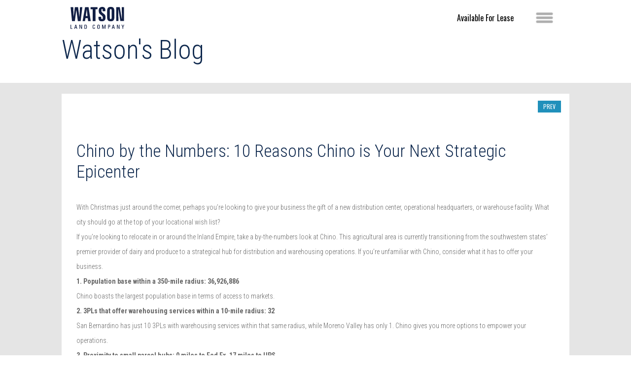

--- FILE ---
content_type: text/html; charset=UTF-8
request_url: https://www.watsonlandcompany.com/chino-by-the-numbers-10-reasons-chino-is-your-next-strategic-epicenter/
body_size: 10417
content:
<!DOCTYPE html>
<html dir="ltr" lang="en-US" prefix="og: https://ogp.me/ns#">
<head>
	<!-- Google tag (gtag.js) -->
	<script async src="https://www.googletagmanager.com/gtag/js?id=G-XJNF5LY0Z8"></script>
	<script>
	  window.dataLayer = window.dataLayer || [];
	  function gtag(){dataLayer.push(arguments);}
	  gtag('js', new Date());

	  gtag('config', 'G-XJNF5LY0Z8');
	</script>
	<meta name="viewport" content="width=device-width, initial-scale=1.0">
	<link rel="shortcut icon" href="/favicon.ico">
	<meta charset="UTF-8">
	<script type="text/javascript">
		var pathInfo = {
			base: 'https://www.watsonlandcompany.com/wp-content/themes/watsonlandcomp/',
			css: 'css/',
			js: 'js/',
			swf: 'swf/',
		}
	</script>
	<title>Chino by the Numbers: 10 Reasons Chino is Your Next Strategic Epicenter - Watson Land Company</title>

		<!-- All in One SEO 4.8.1.1 - aioseo.com -->
	<meta name="description" content="If you’re looking to relocate in or around the Inland Empire, take a by-the-numbers look at Chino. This agricultural area is currently transitioning from the southwestern states’ premier provider of dairy and produce to a strategical hub for distribution and warehousing operations." />
	<meta name="robots" content="max-image-preview:large" />
	<meta name="author" content="watsonadmin"/>
	<link rel="canonical" href="https://www.watsonlandcompany.com/chino-by-the-numbers-10-reasons-chino-is-your-next-strategic-epicenter/" />
	<meta name="generator" content="All in One SEO (AIOSEO) 4.8.1.1" />
		<meta property="og:locale" content="en_US" />
		<meta property="og:site_name" content="Watson Land Company - Developer, owner, and manager of industrial properties throughout Southern California and the East Coast." />
		<meta property="og:type" content="article" />
		<meta property="og:title" content="Chino by the Numbers: 10 Reasons Chino is Your Next Strategic Epicenter - Watson Land Company" />
		<meta property="og:description" content="If you’re looking to relocate in or around the Inland Empire, take a by-the-numbers look at Chino. This agricultural area is currently transitioning from the southwestern states’ premier provider of dairy and produce to a strategical hub for distribution and warehousing operations." />
		<meta property="og:url" content="https://www.watsonlandcompany.com/chino-by-the-numbers-10-reasons-chino-is-your-next-strategic-epicenter/" />
		<meta property="article:published_time" content="2015-12-10T06:00:58+00:00" />
		<meta property="article:modified_time" content="2019-09-20T18:28:45+00:00" />
		<meta name="twitter:card" content="summary_large_image" />
		<meta name="twitter:title" content="Chino by the Numbers: 10 Reasons Chino is Your Next Strategic Epicenter - Watson Land Company" />
		<meta name="twitter:description" content="If you’re looking to relocate in or around the Inland Empire, take a by-the-numbers look at Chino. This agricultural area is currently transitioning from the southwestern states’ premier provider of dairy and produce to a strategical hub for distribution and warehousing operations." />
		<script type="application/ld+json" class="aioseo-schema">
			{"@context":"https:\/\/schema.org","@graph":[{"@type":"BlogPosting","@id":"https:\/\/www.watsonlandcompany.com\/chino-by-the-numbers-10-reasons-chino-is-your-next-strategic-epicenter\/#blogposting","name":"Chino by the Numbers: 10 Reasons Chino is Your Next Strategic Epicenter - Watson Land Company","headline":"Chino by the Numbers: 10 Reasons Chino is Your Next Strategic Epicenter","author":{"@id":"https:\/\/www.watsonlandcompany.com\/author\/watsonadmin\/#author"},"publisher":{"@id":"https:\/\/www.watsonlandcompany.com\/#organization"},"image":{"@type":"ImageObject","url":"https:\/\/www.watsonlandcompany.com\/wp-content\/uploads\/2016\/01\/WLC_ChinoPhaseIG2_0120161.jpg","width":600,"height":600},"datePublished":"2015-12-10T06:00:58+00:00","dateModified":"2019-09-20T18:28:45+00:00","inLanguage":"en-US","mainEntityOfPage":{"@id":"https:\/\/www.watsonlandcompany.com\/chino-by-the-numbers-10-reasons-chino-is-your-next-strategic-epicenter\/#webpage"},"isPartOf":{"@id":"https:\/\/www.watsonlandcompany.com\/chino-by-the-numbers-10-reasons-chino-is-your-next-strategic-epicenter\/#webpage"},"articleSection":"Watson's Blog, Chino, Inland Empire, Watson Industrial Park Chino, distribution, warehouse"},{"@type":"BreadcrumbList","@id":"https:\/\/www.watsonlandcompany.com\/chino-by-the-numbers-10-reasons-chino-is-your-next-strategic-epicenter\/#breadcrumblist","itemListElement":[{"@type":"ListItem","@id":"https:\/\/www.watsonlandcompany.com\/#listItem","position":1,"name":"Home","item":"https:\/\/www.watsonlandcompany.com\/","nextItem":{"@type":"ListItem","@id":"https:\/\/www.watsonlandcompany.com\/chino-by-the-numbers-10-reasons-chino-is-your-next-strategic-epicenter\/#listItem","name":"Chino by the Numbers: 10 Reasons Chino is Your Next Strategic Epicenter"}},{"@type":"ListItem","@id":"https:\/\/www.watsonlandcompany.com\/chino-by-the-numbers-10-reasons-chino-is-your-next-strategic-epicenter\/#listItem","position":2,"name":"Chino by the Numbers: 10 Reasons Chino is Your Next Strategic Epicenter","previousItem":{"@type":"ListItem","@id":"https:\/\/www.watsonlandcompany.com\/#listItem","name":"Home"}}]},{"@type":"Organization","@id":"https:\/\/www.watsonlandcompany.com\/#organization","name":"Watson Land Company","description":"Developer, owner, and manager of industrial properties throughout Southern California and the East Coast.","url":"https:\/\/www.watsonlandcompany.com\/"},{"@type":"Person","@id":"https:\/\/www.watsonlandcompany.com\/author\/watsonadmin\/#author","url":"https:\/\/www.watsonlandcompany.com\/author\/watsonadmin\/","name":"watsonadmin","image":{"@type":"ImageObject","@id":"https:\/\/www.watsonlandcompany.com\/chino-by-the-numbers-10-reasons-chino-is-your-next-strategic-epicenter\/#authorImage","url":"https:\/\/secure.gravatar.com\/avatar\/848ac26b1a571159bceb1bea8169715d?s=96&d=mm&r=g","width":96,"height":96,"caption":"watsonadmin"}},{"@type":"WebPage","@id":"https:\/\/www.watsonlandcompany.com\/chino-by-the-numbers-10-reasons-chino-is-your-next-strategic-epicenter\/#webpage","url":"https:\/\/www.watsonlandcompany.com\/chino-by-the-numbers-10-reasons-chino-is-your-next-strategic-epicenter\/","name":"Chino by the Numbers: 10 Reasons Chino is Your Next Strategic Epicenter - Watson Land Company","description":"If you\u2019re looking to relocate in or around the Inland Empire, take a by-the-numbers look at Chino. This agricultural area is currently transitioning from the southwestern states\u2019 premier provider of dairy and produce to a strategical hub for distribution and warehousing operations.","inLanguage":"en-US","isPartOf":{"@id":"https:\/\/www.watsonlandcompany.com\/#website"},"breadcrumb":{"@id":"https:\/\/www.watsonlandcompany.com\/chino-by-the-numbers-10-reasons-chino-is-your-next-strategic-epicenter\/#breadcrumblist"},"author":{"@id":"https:\/\/www.watsonlandcompany.com\/author\/watsonadmin\/#author"},"creator":{"@id":"https:\/\/www.watsonlandcompany.com\/author\/watsonadmin\/#author"},"image":{"@type":"ImageObject","url":"https:\/\/www.watsonlandcompany.com\/wp-content\/uploads\/2016\/01\/WLC_ChinoPhaseIG2_0120161.jpg","@id":"https:\/\/www.watsonlandcompany.com\/chino-by-the-numbers-10-reasons-chino-is-your-next-strategic-epicenter\/#mainImage","width":600,"height":600},"primaryImageOfPage":{"@id":"https:\/\/www.watsonlandcompany.com\/chino-by-the-numbers-10-reasons-chino-is-your-next-strategic-epicenter\/#mainImage"},"datePublished":"2015-12-10T06:00:58+00:00","dateModified":"2019-09-20T18:28:45+00:00"},{"@type":"WebSite","@id":"https:\/\/www.watsonlandcompany.com\/#website","url":"https:\/\/www.watsonlandcompany.com\/","name":"Watson Land Company","description":"Developer, owner, and manager of industrial properties throughout Southern California and the East Coast.","inLanguage":"en-US","publisher":{"@id":"https:\/\/www.watsonlandcompany.com\/#organization"}}]}
		</script>
		<!-- All in One SEO -->

<link rel='dns-prefetch' href='//fonts.googleapis.com' />
<link rel="alternate" type="application/rss+xml" title="Watson Land Company &raquo; Feed" href="https://www.watsonlandcompany.com/feed/" />
<link rel="alternate" type="application/rss+xml" title="Watson Land Company &raquo; Comments Feed" href="https://www.watsonlandcompany.com/comments/feed/" />
<link rel="alternate" type="application/rss+xml" title="Watson Land Company &raquo; Chino by the Numbers: 10 Reasons Chino is Your Next Strategic Epicenter Comments Feed" href="https://www.watsonlandcompany.com/chino-by-the-numbers-10-reasons-chino-is-your-next-strategic-epicenter/feed/" />
<script type="text/javascript">
window._wpemojiSettings = {"baseUrl":"https:\/\/s.w.org\/images\/core\/emoji\/14.0.0\/72x72\/","ext":".png","svgUrl":"https:\/\/s.w.org\/images\/core\/emoji\/14.0.0\/svg\/","svgExt":".svg","source":{"concatemoji":"https:\/\/www.watsonlandcompany.com\/wp-includes\/js\/wp-emoji-release.min.js?ver=6.3.7"}};
/*! This file is auto-generated */
!function(i,n){var o,s,e;function c(e){try{var t={supportTests:e,timestamp:(new Date).valueOf()};sessionStorage.setItem(o,JSON.stringify(t))}catch(e){}}function p(e,t,n){e.clearRect(0,0,e.canvas.width,e.canvas.height),e.fillText(t,0,0);var t=new Uint32Array(e.getImageData(0,0,e.canvas.width,e.canvas.height).data),r=(e.clearRect(0,0,e.canvas.width,e.canvas.height),e.fillText(n,0,0),new Uint32Array(e.getImageData(0,0,e.canvas.width,e.canvas.height).data));return t.every(function(e,t){return e===r[t]})}function u(e,t,n){switch(t){case"flag":return n(e,"\ud83c\udff3\ufe0f\u200d\u26a7\ufe0f","\ud83c\udff3\ufe0f\u200b\u26a7\ufe0f")?!1:!n(e,"\ud83c\uddfa\ud83c\uddf3","\ud83c\uddfa\u200b\ud83c\uddf3")&&!n(e,"\ud83c\udff4\udb40\udc67\udb40\udc62\udb40\udc65\udb40\udc6e\udb40\udc67\udb40\udc7f","\ud83c\udff4\u200b\udb40\udc67\u200b\udb40\udc62\u200b\udb40\udc65\u200b\udb40\udc6e\u200b\udb40\udc67\u200b\udb40\udc7f");case"emoji":return!n(e,"\ud83e\udef1\ud83c\udffb\u200d\ud83e\udef2\ud83c\udfff","\ud83e\udef1\ud83c\udffb\u200b\ud83e\udef2\ud83c\udfff")}return!1}function f(e,t,n){var r="undefined"!=typeof WorkerGlobalScope&&self instanceof WorkerGlobalScope?new OffscreenCanvas(300,150):i.createElement("canvas"),a=r.getContext("2d",{willReadFrequently:!0}),o=(a.textBaseline="top",a.font="600 32px Arial",{});return e.forEach(function(e){o[e]=t(a,e,n)}),o}function t(e){var t=i.createElement("script");t.src=e,t.defer=!0,i.head.appendChild(t)}"undefined"!=typeof Promise&&(o="wpEmojiSettingsSupports",s=["flag","emoji"],n.supports={everything:!0,everythingExceptFlag:!0},e=new Promise(function(e){i.addEventListener("DOMContentLoaded",e,{once:!0})}),new Promise(function(t){var n=function(){try{var e=JSON.parse(sessionStorage.getItem(o));if("object"==typeof e&&"number"==typeof e.timestamp&&(new Date).valueOf()<e.timestamp+604800&&"object"==typeof e.supportTests)return e.supportTests}catch(e){}return null}();if(!n){if("undefined"!=typeof Worker&&"undefined"!=typeof OffscreenCanvas&&"undefined"!=typeof URL&&URL.createObjectURL&&"undefined"!=typeof Blob)try{var e="postMessage("+f.toString()+"("+[JSON.stringify(s),u.toString(),p.toString()].join(",")+"));",r=new Blob([e],{type:"text/javascript"}),a=new Worker(URL.createObjectURL(r),{name:"wpTestEmojiSupports"});return void(a.onmessage=function(e){c(n=e.data),a.terminate(),t(n)})}catch(e){}c(n=f(s,u,p))}t(n)}).then(function(e){for(var t in e)n.supports[t]=e[t],n.supports.everything=n.supports.everything&&n.supports[t],"flag"!==t&&(n.supports.everythingExceptFlag=n.supports.everythingExceptFlag&&n.supports[t]);n.supports.everythingExceptFlag=n.supports.everythingExceptFlag&&!n.supports.flag,n.DOMReady=!1,n.readyCallback=function(){n.DOMReady=!0}}).then(function(){return e}).then(function(){var e;n.supports.everything||(n.readyCallback(),(e=n.source||{}).concatemoji?t(e.concatemoji):e.wpemoji&&e.twemoji&&(t(e.twemoji),t(e.wpemoji)))}))}((window,document),window._wpemojiSettings);
</script>
<style type="text/css">
img.wp-smiley,
img.emoji {
	display: inline !important;
	border: none !important;
	box-shadow: none !important;
	height: 1em !important;
	width: 1em !important;
	margin: 0 0.07em !important;
	vertical-align: -0.1em !important;
	background: none !important;
	padding: 0 !important;
}
</style>
	<link rel="stylesheet" href="https://www.watsonlandcompany.com/wp-content/plugins/xhanch-my-twitter/css/css.php" type="text/css" media="screen" /><style type="text/css">/*<![CDATA[*/ #xmt_Primary_wid.xmt .tweet_avatar{width:106px;height:115px} #xmt_Primary_wid.xmt ul li.tweet_list{min-height:122px}  /*]]>*/</style><link rel='stylesheet' id='wp-block-library-css' href='https://www.watsonlandcompany.com/wp-includes/css/dist/block-library/style.min.css?ver=6.3.7' type='text/css' media='all' />
<style id='classic-theme-styles-inline-css' type='text/css'>
/*! This file is auto-generated */
.wp-block-button__link{color:#fff;background-color:#32373c;border-radius:9999px;box-shadow:none;text-decoration:none;padding:calc(.667em + 2px) calc(1.333em + 2px);font-size:1.125em}.wp-block-file__button{background:#32373c;color:#fff;text-decoration:none}
</style>
<style id='global-styles-inline-css' type='text/css'>
body{--wp--preset--color--black: #000000;--wp--preset--color--cyan-bluish-gray: #abb8c3;--wp--preset--color--white: #ffffff;--wp--preset--color--pale-pink: #f78da7;--wp--preset--color--vivid-red: #cf2e2e;--wp--preset--color--luminous-vivid-orange: #ff6900;--wp--preset--color--luminous-vivid-amber: #fcb900;--wp--preset--color--light-green-cyan: #7bdcb5;--wp--preset--color--vivid-green-cyan: #00d084;--wp--preset--color--pale-cyan-blue: #8ed1fc;--wp--preset--color--vivid-cyan-blue: #0693e3;--wp--preset--color--vivid-purple: #9b51e0;--wp--preset--gradient--vivid-cyan-blue-to-vivid-purple: linear-gradient(135deg,rgba(6,147,227,1) 0%,rgb(155,81,224) 100%);--wp--preset--gradient--light-green-cyan-to-vivid-green-cyan: linear-gradient(135deg,rgb(122,220,180) 0%,rgb(0,208,130) 100%);--wp--preset--gradient--luminous-vivid-amber-to-luminous-vivid-orange: linear-gradient(135deg,rgba(252,185,0,1) 0%,rgba(255,105,0,1) 100%);--wp--preset--gradient--luminous-vivid-orange-to-vivid-red: linear-gradient(135deg,rgba(255,105,0,1) 0%,rgb(207,46,46) 100%);--wp--preset--gradient--very-light-gray-to-cyan-bluish-gray: linear-gradient(135deg,rgb(238,238,238) 0%,rgb(169,184,195) 100%);--wp--preset--gradient--cool-to-warm-spectrum: linear-gradient(135deg,rgb(74,234,220) 0%,rgb(151,120,209) 20%,rgb(207,42,186) 40%,rgb(238,44,130) 60%,rgb(251,105,98) 80%,rgb(254,248,76) 100%);--wp--preset--gradient--blush-light-purple: linear-gradient(135deg,rgb(255,206,236) 0%,rgb(152,150,240) 100%);--wp--preset--gradient--blush-bordeaux: linear-gradient(135deg,rgb(254,205,165) 0%,rgb(254,45,45) 50%,rgb(107,0,62) 100%);--wp--preset--gradient--luminous-dusk: linear-gradient(135deg,rgb(255,203,112) 0%,rgb(199,81,192) 50%,rgb(65,88,208) 100%);--wp--preset--gradient--pale-ocean: linear-gradient(135deg,rgb(255,245,203) 0%,rgb(182,227,212) 50%,rgb(51,167,181) 100%);--wp--preset--gradient--electric-grass: linear-gradient(135deg,rgb(202,248,128) 0%,rgb(113,206,126) 100%);--wp--preset--gradient--midnight: linear-gradient(135deg,rgb(2,3,129) 0%,rgb(40,116,252) 100%);--wp--preset--font-size--small: 13px;--wp--preset--font-size--medium: 20px;--wp--preset--font-size--large: 36px;--wp--preset--font-size--x-large: 42px;--wp--preset--spacing--20: 0.44rem;--wp--preset--spacing--30: 0.67rem;--wp--preset--spacing--40: 1rem;--wp--preset--spacing--50: 1.5rem;--wp--preset--spacing--60: 2.25rem;--wp--preset--spacing--70: 3.38rem;--wp--preset--spacing--80: 5.06rem;--wp--preset--shadow--natural: 6px 6px 9px rgba(0, 0, 0, 0.2);--wp--preset--shadow--deep: 12px 12px 50px rgba(0, 0, 0, 0.4);--wp--preset--shadow--sharp: 6px 6px 0px rgba(0, 0, 0, 0.2);--wp--preset--shadow--outlined: 6px 6px 0px -3px rgba(255, 255, 255, 1), 6px 6px rgba(0, 0, 0, 1);--wp--preset--shadow--crisp: 6px 6px 0px rgba(0, 0, 0, 1);}:where(.is-layout-flex){gap: 0.5em;}:where(.is-layout-grid){gap: 0.5em;}body .is-layout-flow > .alignleft{float: left;margin-inline-start: 0;margin-inline-end: 2em;}body .is-layout-flow > .alignright{float: right;margin-inline-start: 2em;margin-inline-end: 0;}body .is-layout-flow > .aligncenter{margin-left: auto !important;margin-right: auto !important;}body .is-layout-constrained > .alignleft{float: left;margin-inline-start: 0;margin-inline-end: 2em;}body .is-layout-constrained > .alignright{float: right;margin-inline-start: 2em;margin-inline-end: 0;}body .is-layout-constrained > .aligncenter{margin-left: auto !important;margin-right: auto !important;}body .is-layout-constrained > :where(:not(.alignleft):not(.alignright):not(.alignfull)){max-width: var(--wp--style--global--content-size);margin-left: auto !important;margin-right: auto !important;}body .is-layout-constrained > .alignwide{max-width: var(--wp--style--global--wide-size);}body .is-layout-flex{display: flex;}body .is-layout-flex{flex-wrap: wrap;align-items: center;}body .is-layout-flex > *{margin: 0;}body .is-layout-grid{display: grid;}body .is-layout-grid > *{margin: 0;}:where(.wp-block-columns.is-layout-flex){gap: 2em;}:where(.wp-block-columns.is-layout-grid){gap: 2em;}:where(.wp-block-post-template.is-layout-flex){gap: 1.25em;}:where(.wp-block-post-template.is-layout-grid){gap: 1.25em;}.has-black-color{color: var(--wp--preset--color--black) !important;}.has-cyan-bluish-gray-color{color: var(--wp--preset--color--cyan-bluish-gray) !important;}.has-white-color{color: var(--wp--preset--color--white) !important;}.has-pale-pink-color{color: var(--wp--preset--color--pale-pink) !important;}.has-vivid-red-color{color: var(--wp--preset--color--vivid-red) !important;}.has-luminous-vivid-orange-color{color: var(--wp--preset--color--luminous-vivid-orange) !important;}.has-luminous-vivid-amber-color{color: var(--wp--preset--color--luminous-vivid-amber) !important;}.has-light-green-cyan-color{color: var(--wp--preset--color--light-green-cyan) !important;}.has-vivid-green-cyan-color{color: var(--wp--preset--color--vivid-green-cyan) !important;}.has-pale-cyan-blue-color{color: var(--wp--preset--color--pale-cyan-blue) !important;}.has-vivid-cyan-blue-color{color: var(--wp--preset--color--vivid-cyan-blue) !important;}.has-vivid-purple-color{color: var(--wp--preset--color--vivid-purple) !important;}.has-black-background-color{background-color: var(--wp--preset--color--black) !important;}.has-cyan-bluish-gray-background-color{background-color: var(--wp--preset--color--cyan-bluish-gray) !important;}.has-white-background-color{background-color: var(--wp--preset--color--white) !important;}.has-pale-pink-background-color{background-color: var(--wp--preset--color--pale-pink) !important;}.has-vivid-red-background-color{background-color: var(--wp--preset--color--vivid-red) !important;}.has-luminous-vivid-orange-background-color{background-color: var(--wp--preset--color--luminous-vivid-orange) !important;}.has-luminous-vivid-amber-background-color{background-color: var(--wp--preset--color--luminous-vivid-amber) !important;}.has-light-green-cyan-background-color{background-color: var(--wp--preset--color--light-green-cyan) !important;}.has-vivid-green-cyan-background-color{background-color: var(--wp--preset--color--vivid-green-cyan) !important;}.has-pale-cyan-blue-background-color{background-color: var(--wp--preset--color--pale-cyan-blue) !important;}.has-vivid-cyan-blue-background-color{background-color: var(--wp--preset--color--vivid-cyan-blue) !important;}.has-vivid-purple-background-color{background-color: var(--wp--preset--color--vivid-purple) !important;}.has-black-border-color{border-color: var(--wp--preset--color--black) !important;}.has-cyan-bluish-gray-border-color{border-color: var(--wp--preset--color--cyan-bluish-gray) !important;}.has-white-border-color{border-color: var(--wp--preset--color--white) !important;}.has-pale-pink-border-color{border-color: var(--wp--preset--color--pale-pink) !important;}.has-vivid-red-border-color{border-color: var(--wp--preset--color--vivid-red) !important;}.has-luminous-vivid-orange-border-color{border-color: var(--wp--preset--color--luminous-vivid-orange) !important;}.has-luminous-vivid-amber-border-color{border-color: var(--wp--preset--color--luminous-vivid-amber) !important;}.has-light-green-cyan-border-color{border-color: var(--wp--preset--color--light-green-cyan) !important;}.has-vivid-green-cyan-border-color{border-color: var(--wp--preset--color--vivid-green-cyan) !important;}.has-pale-cyan-blue-border-color{border-color: var(--wp--preset--color--pale-cyan-blue) !important;}.has-vivid-cyan-blue-border-color{border-color: var(--wp--preset--color--vivid-cyan-blue) !important;}.has-vivid-purple-border-color{border-color: var(--wp--preset--color--vivid-purple) !important;}.has-vivid-cyan-blue-to-vivid-purple-gradient-background{background: var(--wp--preset--gradient--vivid-cyan-blue-to-vivid-purple) !important;}.has-light-green-cyan-to-vivid-green-cyan-gradient-background{background: var(--wp--preset--gradient--light-green-cyan-to-vivid-green-cyan) !important;}.has-luminous-vivid-amber-to-luminous-vivid-orange-gradient-background{background: var(--wp--preset--gradient--luminous-vivid-amber-to-luminous-vivid-orange) !important;}.has-luminous-vivid-orange-to-vivid-red-gradient-background{background: var(--wp--preset--gradient--luminous-vivid-orange-to-vivid-red) !important;}.has-very-light-gray-to-cyan-bluish-gray-gradient-background{background: var(--wp--preset--gradient--very-light-gray-to-cyan-bluish-gray) !important;}.has-cool-to-warm-spectrum-gradient-background{background: var(--wp--preset--gradient--cool-to-warm-spectrum) !important;}.has-blush-light-purple-gradient-background{background: var(--wp--preset--gradient--blush-light-purple) !important;}.has-blush-bordeaux-gradient-background{background: var(--wp--preset--gradient--blush-bordeaux) !important;}.has-luminous-dusk-gradient-background{background: var(--wp--preset--gradient--luminous-dusk) !important;}.has-pale-ocean-gradient-background{background: var(--wp--preset--gradient--pale-ocean) !important;}.has-electric-grass-gradient-background{background: var(--wp--preset--gradient--electric-grass) !important;}.has-midnight-gradient-background{background: var(--wp--preset--gradient--midnight) !important;}.has-small-font-size{font-size: var(--wp--preset--font-size--small) !important;}.has-medium-font-size{font-size: var(--wp--preset--font-size--medium) !important;}.has-large-font-size{font-size: var(--wp--preset--font-size--large) !important;}.has-x-large-font-size{font-size: var(--wp--preset--font-size--x-large) !important;}
.wp-block-navigation a:where(:not(.wp-element-button)){color: inherit;}
:where(.wp-block-post-template.is-layout-flex){gap: 1.25em;}:where(.wp-block-post-template.is-layout-grid){gap: 1.25em;}
:where(.wp-block-columns.is-layout-flex){gap: 2em;}:where(.wp-block-columns.is-layout-grid){gap: 2em;}
.wp-block-pullquote{font-size: 1.5em;line-height: 1.6;}
</style>
<link rel='stylesheet' id='contact-form-7-css' href='https://www.watsonlandcompany.com/wp-content/plugins/contact-form-7/includes/css/styles.css?ver=5.9.8' type='text/css' media='all' />
<link rel='stylesheet' id='google-fonts-css' href='https://fonts.googleapis.com/css?family=Oswald%7CRoboto+Condensed%3A300%2C400%2C400i%2C700&#038;ver=6.3.7' type='text/css' media='all' />
<link rel='stylesheet' id='base-style-css' href='https://www.watsonlandcompany.com/wp-content/themes/watsonlandcomp/style.css?ver=1' type='text/css' media='all' />
<link rel='stylesheet' id='base-theme-css' href='https://www.watsonlandcompany.com/wp-content/themes/watsonlandcomp/theme.css?v=2&#038;ver=6.3.7' type='text/css' media='all' />
<link rel='stylesheet' id='sib-front-css-css' href='https://www.watsonlandcompany.com/wp-content/plugins/mailin/css/mailin-front.css?ver=6.3.7' type='text/css' media='all' />
<script type='text/javascript' src='https://www.watsonlandcompany.com/wp-includes/js/jquery/jquery.min.js?ver=3.7.0' id='jquery-core-js'></script>
<script type='text/javascript' src='https://www.watsonlandcompany.com/wp-includes/js/jquery/jquery-migrate.min.js?ver=3.4.1' id='jquery-migrate-js'></script>
<script type='text/javascript' src='https://www.watsonlandcompany.com/wp-content/plugins/xhanch-my-twitter/js/marquee.js?ver=6.3.7' id='xmt_marquee-js'></script>
<script type='text/javascript' src='https://www.watsonlandcompany.com/wp-content/plugins/xhanch-my-twitter/js/innerfade.js?ver=6.3.7' id='xmt_innerfade-js'></script>
<script type='text/javascript' id='sib-front-js-js-extra'>
/* <![CDATA[ */
var sibErrMsg = {"invalidMail":"Please fill out valid email address","requiredField":"Please fill out required fields","invalidDateFormat":"Please fill out valid date format","invalidSMSFormat":"Please fill out valid phone number"};
var ajax_sib_front_object = {"ajax_url":"https:\/\/www.watsonlandcompany.com\/wp-admin\/admin-ajax.php","ajax_nonce":"826165b48f","flag_url":"https:\/\/www.watsonlandcompany.com\/wp-content\/plugins\/mailin\/img\/flags\/"};
/* ]]> */
</script>
<script type='text/javascript' src='https://www.watsonlandcompany.com/wp-content/plugins/mailin/js/mailin-front.js?ver=1746561742' id='sib-front-js-js'></script>
<link rel="https://api.w.org/" href="https://www.watsonlandcompany.com/wp-json/" /><link rel="alternate" type="application/json" href="https://www.watsonlandcompany.com/wp-json/wp/v2/posts/1520" /><link rel="EditURI" type="application/rsd+xml" title="RSD" href="https://www.watsonlandcompany.com/xmlrpc.php?rsd" />
<link rel='shortlink' href='https://www.watsonlandcompany.com/?p=1520' />
<link rel="alternate" type="application/json+oembed" href="https://www.watsonlandcompany.com/wp-json/oembed/1.0/embed?url=https%3A%2F%2Fwww.watsonlandcompany.com%2Fchino-by-the-numbers-10-reasons-chino-is-your-next-strategic-epicenter%2F" />
<link rel="alternate" type="text/xml+oembed" href="https://www.watsonlandcompany.com/wp-json/oembed/1.0/embed?url=https%3A%2F%2Fwww.watsonlandcompany.com%2Fchino-by-the-numbers-10-reasons-chino-is-your-next-strategic-epicenter%2F&#038;format=xml" />
<style type="text/css">.recentcomments a{display:inline !important;padding:0 !important;margin:0 !important;}</style><link rel="icon" href="https://www.watsonlandcompany.com/wp-content/uploads/2020/04/cropped-WLC-favicon-32x32.png" sizes="32x32" />
<link rel="icon" href="https://www.watsonlandcompany.com/wp-content/uploads/2020/04/cropped-WLC-favicon-192x192.png" sizes="192x192" />
<link rel="apple-touch-icon" href="https://www.watsonlandcompany.com/wp-content/uploads/2020/04/cropped-WLC-favicon-180x180.png" />
<meta name="msapplication-TileImage" content="https://www.watsonlandcompany.com/wp-content/uploads/2020/04/cropped-WLC-favicon-270x270.png" />
		<style type="text/css" id="wp-custom-css">
			.quote-holder {
    margin: 0 0 0 0;
}
.post-section .header-block h3 {font-size: 250%}
.post-section h2 {font-size: 150%}
.blockquote-decor:before, .blockquote-decor:after {
    height: 0px;
    background: #fff;
    bottom: 0px;
}
.blockquote-decor {
    color: #fff;
}
.modal-timeline .img-holder img{
    width:100%;
}
.slick-slide .btn{border-color: #fff;margin-left:0;margin-right:0}
.w150 {width:150px}
.team-slider .slick-slide {
    max-width: 360px;
}
.social-list {
	display: -webkit-box;
	display: -ms-flexbox;
	display: flex;
	-webkit-box-pack: center;
	-ms-flex-pack: center;
	justify-content: center;
}

ul.social-list {padding-left: 0em;margin-top: 2rem;padding-top: 0px;}
.social-list  li {
	padding:0 7px;list-style: none;
}
.social-list  li img {
	width:50px;
}
.display-1.bordered,
.display-1 .bordered
{
  border-top:none;
	border-bottom: solid #FFF;
  border-width: 4px 0;
}
.home-slideshow .visual-text img {
  text-align: center;
  margin: 0 auto;
  padding: 25px;
}
.btn-additional {float:right; margin-right:30px;background-color:transparent;margin-top: 2px; color:#000;border:none}		</style>
		</head>
<body class="post-template-default single single-post postid-1520 single-format-standard">
    <div class="wrapper">
					<div class="sticky-wrap">
				<header class="fixed-scroll" id="header">
					<div class="header-container">
						<div class="container-holder">
															<div class="logo"><a href="https://www.watsonlandcompany.com"><img src="https://www.watsonlandcompany.com/wp-content/themes/watsonlandcomp/images/logo-watson.svg" width="109" height="45" alt="Watson Land Company"></a></div>
														<nav id="nav" role="navigation"><a class="nav-opener" href="#"><span>Open</span></a>
																	<a class="btn btn-additional" href="/portfolio/" target="">Available For Lease</a>
																<div class="nav-drop">
																												<div class="nav-drop-holder">
										  <div class="container"><ul id="menu-main-menu" class="menu"><li id="menu-item-19" class="menu-item menu-item-type-post_type menu-item-object-page menu-item-19"><a href="https://www.watsonlandcompany.com/about-us/">About us</a><div class="item-description">
				<div class="description-holder">
				  <div class="text-holder"><h3>About us</h3><p>Watson Land Company is a developer, owner, and manager of industrial properties throughout Southern California and the East Coast.</p>
<p>This is where you will find our Company Overview, Historical Time-line, and  Executive Bios.</p>
<a class="btn" href="https://www.watsonlandcompany.com/about-us/">View Page</a></div><div class="img-holder" style="background-image: url(https://www.watsonlandcompany.com/wp-content/uploads/2019/01/item-about.jpg);"></div></div>
			</div></li>
<li id="menu-item-20" class="menu-item menu-item-type-post_type menu-item-object-page menu-item-20"><a href="https://www.watsonlandcompany.com/portfolio/">Portfolio</a><div class="item-description">
				<div class="description-holder">
				  <div class="text-holder"><h3>Portfolio</h3><p>With over 25 million square feet of industrial, warehouse, and distribution facilities located throughout the South Bay of Los Angeles and the Inland Empire, and the East Coast, Watson’s buildings are designed and located to improve your supply chain, distribution, and warehousing operation.</p>
<a class="btn" href="https://www.watsonlandcompany.com/portfolio/">View Page</a></div><div class="img-holder" style="background-image: url(https://www.watsonlandcompany.com/wp-content/uploads/2020/04/Menu-Portfolio-468x320.jpg);"></div></div>
			</div></li>
<li id="menu-item-21" class="menu-item menu-item-type-post_type menu-item-object-page menu-item-21"><a href="https://www.watsonlandcompany.com/advantage/">Advantage</a><div class="item-description">
				<div class="description-holder">
				  <div class="text-holder"><h3>Watson Advantage</h3><p>Watson’s advantages include LEED<sup>&reg;</sup> certified design and construction, Heritage Customer Service Program, access to the Overweight Corridor and obtaining Foreign Trade Zone (FTZ) status.</p>
<a class="btn" href="https://www.watsonlandcompany.com/advantage/">View Page</a></div><div class="img-holder" style="background-image: url(https://www.watsonlandcompany.com/wp-content/uploads/2020/04/Menu-Advantage-468x320.jpg);"></div></div>
			</div></li>
<li id="menu-item-22" class="menu-item menu-item-type-post_type menu-item-object-page menu-item-22"><a href="https://www.watsonlandcompany.com/sustainability/">Sustainability</a><div class="item-description">
				<div class="description-holder">
				  <div class="text-holder"><h3>Sustainability</h3><p>Each of Watson’s LEED<sup>&reg;</sup> certified building features design elements, materials, functionality, and construction procedures that reduce environmental impact, enhance energy efficiency, and reduced operating costs.</p>
<a class="btn" href="https://www.watsonlandcompany.com/sustainability/">View Page</a></div><div class="img-holder" style="background-image: url(https://www.watsonlandcompany.com/wp-content/uploads/2019/01/item-sustainability.jpg);"></div></div>
			</div></li>
<li id="menu-item-23" class="menu-item menu-item-type-post_type menu-item-object-page menu-item-23"><a href="https://www.watsonlandcompany.com/community-involvement/">Community involvement</a><div class="item-description">
				<div class="description-holder">
				  <div class="text-holder"><h3>Community involvement</h3><p>Watson Land Company’s rich tradition of philanthropy has been in place since the company’s founding. Today, Watson’s strategic giving continues to focus on the communities in which it does business in tangible and meaningful ways.</p>
<a class="btn" href="https://www.watsonlandcompany.com/community-involvement/">View Page</a></div><div class="img-holder" style="background-image: url(https://www.watsonlandcompany.com/wp-content/uploads/2020/04/Menu-Community-468x320.jpg);"></div></div>
			</div></li>
<li id="menu-item-24" class="item-newsroom menu-item menu-item-type-post_type menu-item-object-page menu-item-24"><a href="https://www.watsonlandcompany.com/newsroom/">Newsroom</a><div class="item-description">
				<div class="description-holder">
				  <div class="text-holder"><div class="text-frame"><h3>Newsroom</h3><p>Below you can find our latest news coverage in the following three sections:</p>
<p class="buttons-holder"><a class="btn" href="/category/news-releases">NEWS RELEASES</a><br />
<a class="btn" href="/category/media-coverage">MEDIA COVERAGE</a><br />
<a class="btn" href="/category/blog">WATSON'S BLOG</a></p>
</div></div><div class="img-holder" style="background-image: url(https://www.watsonlandcompany.com/wp-content/uploads/2019/01/item-newsroom.jpg);"></div></div>
			</div></li>
<li id="menu-item-25" class="wihtout-popup menu-item menu-item-type-post_type menu-item-object-page menu-item-25"><a href="https://www.watsonlandcompany.com/contact/">Contact</a></li>
</ul></div>										</div>
																	</div>
							</nav>
						</div>
					</div>
				</header>
					</div>
		<main id="main">		<div class="visual-intro">
				<div class="heading-row animated fadeIn delay-05s">
			<h1 class="animated bounceInLeft delay-05s">Chino by the Numbers: 10 Reasons Chino is Your Next Strategic Epicenter</h1>
		</div>
	</div>
	<div class="main-section">
		<div class="container">
			    <h2 class="animated fadeIn">Watson's Blog</h2>
		</div>
		<div class="main-section bg-gray">
			<div class="container">
				<div class="post-section bg-white">
					<div class="navigation-block-top">
					  	<div class="navigation-single">
				<div class="prev"><a href="https://www.watsonlandcompany.com/going-green-sustainable-construction-practices-for-a-brighter-tomorrow/" rel="next">Prev</a></div>	</div>
					</div>
					<div class="header-block">
						<h3>Chino by the Numbers: 10 Reasons Chino is Your Next Strategic Epicenter</h3>											</div>
					<p>With Christmas just around the corner, perhaps you’re looking to give your business the gift of a new distribution center, operational headquarters, or warehouse facility. What city should go at the top of your locational wish list?<br />
If you’re looking to relocate in or around the Inland Empire, take a by-the-numbers look at Chino. This agricultural area is currently transitioning from the southwestern states’ premier provider of dairy and produce to a strategical hub for distribution and warehousing operations. If you’re unfamiliar with Chino, consider what it has to offer your business.<br />
<strong>1. Population base within a 350-mile radius: 36,926,886</strong><br />
Chino boasts the largest population base in terms of access to markets.<br />
<strong>2. 3PLs that offer warehousing services within a 10-mile radius: 32</strong><br />
San Bernardino has just 10 3PLs with warehousing services within that same radius, while Moreno Valley has only 1. Chino gives you more options to empower your operations.<br />
<strong>3. Proximity to small parcel hubs: 0 miles to Fed Ex, 17 miles to UPS</strong><br />
The FexEx SmartPost Distribution Center is located in the city of Chino, while the UPS Regional Processing Facility is only 17 miles away. If you were based out of Moreno Valley or San Bernardino, your package would have to travel up to 40 miles to reach the center that’s in your backyard in Chino.<br />
<strong>4. Number of LTL carrier terminals within a 25-mile radius: 17</strong><br />
Chino’s access to LTL carrier terminals is competitive with surrounding cities, giving you a number of ways to transport your cargo.<br />
<strong>5. Number of major freeways within a 25-mile radius: 9</strong><br />
With access to more major shipping routes than any other nearby city, Chino is the strategic hub of the Inland Empire. Chino provides quicker access to the North/Southbound highways than other surrounding cities, as well as easy access to the East/Westbound highways.<br />
<strong>6. Average Distance to the Ports: 49.5 miles</strong><br />
Chino has significantly more competitive access to the ports than other nearby cities. A distribution center in Chino means that you have direct access to the global market, with a commute of just under an hour to both the Port of Long Beach (46 miles) and the Port of Los Angeles (53 miles).<br />
<strong>7. Annual inbound transportation costs: $3,704,700</strong><br />
Compared to the $4,578,800 inbound transportation costs of Moreno Value, you can save $874,100 annually by operating in Chino.<br />
<strong>8. Annual warehouse operating costs: $41,636,682</strong><br />
One of the lowest average annual warehouse operating costs in the surrounding area.<br />
<strong>9. Annual Labor Costs: Among the Lowest in the Surrounding Area</strong><br />
A customer service representative in Chino, for example, makes $30,000 annually, whereas an individual in the same position in San Bernardino makes over $38,000 annually.<br />
<strong>10. Labor Pool Access: Large, Educated, and Motivated</strong><br />
Chino has access to a large labor pool that is ready to go to work for you: Within a 30-minute commute, Chino has 978,766 men and women between 20 and 54 years old. Within that same commute time, there are 209,593 college graduates — compare that to the 39,301 college graduates within a 30-minute commute of Moreno Valley. With an unemployment rate of under 10%, Chino has a motivated labor pool that is committed to excellence in the workplace.<br />
<strong>Unrivaled in the Inland Empire</strong><br />
The numbers make it clear that Chino is the strategic standout in the IE. With premier access to major shipping routes, an excellent labor pool, and low operational costs, you can grow your business and reach the global market with ease.<br />
To find out more about leasing a distribution center, warehouse, or operational headquarters in Chino, visit <a href="http://www.watsonchino.com">www.watsonchino.com.</a></p>
					<div class="navigation-block-bottom">
							<div class="navigation-single">
				<div class="prev"><a href="https://www.watsonlandcompany.com/going-green-sustainable-construction-practices-for-a-brighter-tomorrow/" rel="next">Prev</a></div>	</div>
					</div>
				</div>
			</div>
		</div>
	</div>
            <div class="main-section social-section">
              								<div class="container">
									<div class="main-block">
																			<div class="heading-block animated fadeIn">
											<h2>Be In The Know</h2>
										</div>
																												<div class="text-lead-block text-primary animated fadeInLeft">
											<p>In order to better connect with and serve our customers, partners, and vendors, Watson Land Company is active on a number of social media outlets. Follow us for CRE news, updates on our current and upcoming developments, and informative articles pertinent to our industry.</p>
<ul class="social-list">
<li><a href="https://twitter.com/WatsonLandCo" target="_blank" rel="noopener"><img src="/wp-content/uploads/2019/10/twitter.png" alt="twitter" /></a></li>
<li><a href="https://www.facebook.com/WatsonLandCo/" target="_blank" rel="noopener"><img src="/wp-content/uploads/2019/10/facebook.png" alt="facebook" /></a></li>
<li><a href="https://www.instagram.com/watsonlandcompany" target="_blank" rel="noopener"><img src="/wp-content/uploads/2019/10/instagram.png" alt="instagram" /></a></li>
<li><a href="https://www.linkedin.com/company/watson-land-company/" target="_blank" rel="noopener"><img src="/wp-content/uploads/2019/10/linkedin.png" alt="linkedin" /></a></li>
</ul>
										</div>
																		</div>
								</div>
							              <div class="container-fluid">
                <script src="https://static.elfsight.com/platform/platform.js" async></script>
<div class="elfsight-app-cb9623eb-784b-4f16-a31e-d3290f819aaa" data-elfsight-app-lazy></div>
              </div>
            </div>
                      </main>
          <footer id="footer">
            <div class="container-fluid">
              <div class="footer-logo animated fadeIn"><a href="https://www.watsonlandcompany.com"><img src="https://www.watsonlandcompany.com/wp-content/themes/watsonlandcomp/images/logo-watson-footer.svg" width="171" height="71" alt="Watson Land Company"></a></div>
                              <div class="animated fadeIn delay-05s">
                    <p>Copyright 2025 <a href="[site-url]">Watson Land Company</a><br />
<a href="/privacy-policy">Privacy Policy</a><br />
All Rights Reserved. Website and Development By <a href="https://www.evoinc.com/" target="_blank">Evo Strategies</a></p>
                </div>
                          </div>
          </footer>
        </div>
      </body>
	<script type='text/javascript' src='https://www.watsonlandcompany.com/wp-includes/js/dist/vendor/wp-polyfill-inert.min.js?ver=3.1.2' id='wp-polyfill-inert-js'></script>
<script type='text/javascript' src='https://www.watsonlandcompany.com/wp-includes/js/dist/vendor/regenerator-runtime.min.js?ver=0.13.11' id='regenerator-runtime-js'></script>
<script type='text/javascript' src='https://www.watsonlandcompany.com/wp-includes/js/dist/vendor/wp-polyfill.min.js?ver=3.15.0' id='wp-polyfill-js'></script>
<script type='text/javascript' src='https://www.watsonlandcompany.com/wp-includes/js/dist/hooks.min.js?ver=c6aec9a8d4e5a5d543a1' id='wp-hooks-js'></script>
<script type='text/javascript' src='https://www.watsonlandcompany.com/wp-includes/js/dist/i18n.min.js?ver=7701b0c3857f914212ef' id='wp-i18n-js'></script>
<script id="wp-i18n-js-after" type="text/javascript">
wp.i18n.setLocaleData( { 'text direction\u0004ltr': [ 'ltr' ] } );
</script>
<script type='text/javascript' src='https://www.watsonlandcompany.com/wp-content/plugins/contact-form-7/includes/swv/js/index.js?ver=5.9.8' id='swv-js'></script>
<script type='text/javascript' id='contact-form-7-js-extra'>
/* <![CDATA[ */
var wpcf7 = {"api":{"root":"https:\/\/www.watsonlandcompany.com\/wp-json\/","namespace":"contact-form-7\/v1"}};
/* ]]> */
</script>
<script type='text/javascript' src='https://www.watsonlandcompany.com/wp-content/plugins/contact-form-7/includes/js/index.js?ver=5.9.8' id='contact-form-7-js'></script>
<script type='text/javascript' src='https://www.watsonlandcompany.com/wp-content/themes/watsonlandcomp/js/jquery.main.js?ver=6.3.7' id='base-script-js'></script>
</html>

--- FILE ---
content_type: text/css
request_url: https://www.watsonlandcompany.com/wp-content/themes/watsonlandcomp/style.css?ver=1
body_size: 32642
content:
/*
Theme Name: WatsonLandCompany.com
Author: Anonymous
Author URI:
Version: 1
Description: Base theme for Wordpress
License: GNU General Public License v2 or later
License URI: http://www.gnu.org/licenses/gpl-2.0.html
Text Domain: WatsonLandCompany.com
Tags: one-column, two-columns
Theme URI:
*/

/*! normalize.css v3.0.3 | MIT License | github.com/necolas/normalize.css */

/**
 * 1. Set default font family to sans-serif.
 * 2. Prevent iOS and IE text size adjust after device orientation change,
 *    without disabling user zoom.
 */

html {
  font-family: sans-serif; /* 1 */
  -ms-text-size-adjust: 100%; /* 2 */
  -webkit-text-size-adjust: 100%; /* 2 */
}

/**
 * Remove default margin.
 */

body {
  margin: 0;
}

/* HTML5 display definitions
	 ========================================================================== */

/**
 * Correct `block` display not defined for any HTML5 element in IE 8/9.
 * Correct `block` display not defined for `details` or `summary` in IE 10/11
 * and Firefox.
 * Correct `block` display not defined for `main` in IE 11.
 */

article,
aside,
details,
figcaption,
figure,
footer,
header,
hgroup,
main,
menu,
nav,
section,
summary {
  display: block;
}

/**
 * 1. Correct `inline-block` display not defined in IE 8/9.
 * 2. Normalize vertical alignment of `progress` in Chrome, Firefox, and Opera.
 */

audio,
canvas,
progress,
video {
  display: inline-block; /* 1 */
  vertical-align: baseline; /* 2 */
}

/**
 * Prevent modern browsers from displaying `audio` without controls.
 * Remove excess height in iOS 5 devices.
 */

audio:not([controls]) {
  display: none;
  height: 0;
}

/**
 * Address `[hidden]` styling not present in IE 8/9/10.
 * Hide the `template` element in IE 8/9/10/11, Safari, and Firefox < 22.
 */

[hidden],
template {
  display: none;
}

/* Links
	 ========================================================================== */

/**
 * Remove the gray background color from active links in IE 10.
 */

a {
  background-color: transparent;
}

/**
 * Improve readability of focused elements when they are also in an
 * active/hover state.
 */

a:active,
a:hover {
  outline: 0;
}

/* Text-level semantics
	 ========================================================================== */

/**
 * Address styling not present in IE 8/9/10/11, Safari, and Chrome.
 */

abbr[title] {
  border-bottom: 1px dotted;
}

/**
 * Address style set to `bolder` in Firefox 4+, Safari, and Chrome.
 */

b,
strong {
  font-weight: bold;
}

/**
 * Address styling not present in Safari and Chrome.
 */

dfn {
  font-style: italic;
}

/**
 * Address variable `h1` font-size and margin within `section` and `article`
 * contexts in Firefox 4+, Safari, and Chrome.
 */

h1 {
  font-size: 2em;
  margin: .67em 0;
}

/**
 * Address styling not present in IE 8/9.
 */

mark {
  background: #FF0;
  color: #000;
}

/**
 * Address inconsistent and variable font size in all browsers.
 */

small {
  font-size: 80%;
}

/**
 * Prevent `sub` and `sup` affecting `line-height` in all browsers.
 */

sub,
sup {
  font-size: 75%;
  line-height: 0;
  position: relative;
  vertical-align: baseline;
}

sup {
  top: -.5em;
}

sub {
  bottom: -.25em;
}

/* Embedded content
	 ========================================================================== */

/**
 * Remove border when inside `a` element in IE 8/9/10.
 */

img {
  border: 0;
}

/**
 * Correct overflow not hidden in IE 9/10/11.
 */

svg:not(:root) {
  overflow: hidden;
}

/* Grouping content
	 ========================================================================== */

/**
 * Address margin not present in IE 8/9 and Safari.
 */

figure {
  margin: 1em 40px;
}

/**
 * Address differences between Firefox and other browsers.
 */

hr {
  box-sizing: content-box;
  height: 0;
}

/**
 * Contain overflow in all browsers.
 */

pre {
  overflow: auto;
}

/**
 * Address odd `em`-unit font size rendering in all browsers.
 */

code,
kbd,
pre,
samp {
  font-family: monospace, monospace;
  font-size: 1em;
}

/* Forms
	 ========================================================================== */

/**
 * Known limitation: by default, Chrome and Safari on OS X allow very limited
 * styling of `select`, unless a `border` property is set.
 */

/**
 * 1. Correct color not being inherited.
 *    Known issue: affects color of disabled elements.
 * 2. Correct font properties not being inherited.
 * 3. Address margins set differently in Firefox 4+, Safari, and Chrome.
 */

button,
input,
optgroup,
select,
textarea {
  color: inherit; /* 1 */
  font: inherit; /* 2 */
  margin: 0; /* 3 */
}

/**
 * Address `overflow` set to `hidden` in IE 8/9/10/11.
 */

button {
  overflow: visible;
}

/**
 * Address inconsistent `text-transform` inheritance for `button` and `select`.
 * All other form control elements do not inherit `text-transform` values.
 * Correct `button` style inheritance in Firefox, IE 8/9/10/11, and Opera.
 * Correct `select` style inheritance in Firefox.
 */

button,
select {
  text-transform: none;
}

/**
 * 1. Avoid the WebKit bug in Android 4.0.* where (2) destroys native `audio`
 *    and `video` controls.
 * 2. Correct inability to style clickable `input` types in iOS.
 * 3. Improve usability and consistency of cursor style between image-type
 *    `input` and others.
 */

button,
html input[type='button'],
input[type='reset'],
input[type='submit'] {
  -webkit-appearance: button; /* 2 */
  cursor: pointer; /* 3 */
}

/**
 * Re-set default cursor for disabled elements.
 */

button[disabled],
html input[disabled] {
  cursor: default;
}

/**
 * Remove inner padding and border in Firefox 4+.
 */

button::-moz-focus-inner,
input::-moz-focus-inner {
  border: 0;
  padding: 0;
}

/**
 * Address Firefox 4+ setting `line-height` on `input` using `!important` in
 * the UA stylesheet.
 */

input {
  line-height: normal;
}

/**
 * It's recommended that you don't attempt to style these elements.
 * Firefox's implementation doesn't respect box-sizing, padding, or width.
 *
 * 1. Address box sizing set to `content-box` in IE 8/9/10.
 * 2. Remove excess padding in IE 8/9/10.
 */

input[type='checkbox'],
input[type='radio'] {
  box-sizing: border-box; /* 1 */
  padding: 0; /* 2 */
}

/**
 * Fix the cursor style for Chrome's increment/decrement buttons. For certain
 * `font-size` values of the `input`, it causes the cursor style of the
 * decrement button to change from `default` to `text`.
 */

input[type='number']::-webkit-inner-spin-button,
input[type='number']::-webkit-outer-spin-button {
  height: auto;
}

/**
 * 1. Address `appearance` set to `searchfield` in Safari and Chrome.
 * 2. Address `box-sizing` set to `border-box` in Safari and Chrome.
 */

input[type='search'] {
  -webkit-appearance: textfield; /* 1 */
  box-sizing: content-box; /* 2 */
}

/**
 * Remove inner padding and search cancel button in Safari and Chrome on OS X.
 * Safari (but not Chrome) clips the cancel button when the search input has
 * padding (and `textfield` appearance).
 */

input[type='search']::-webkit-search-cancel-button,
input[type='search']::-webkit-search-decoration {
  -webkit-appearance: none;
}

/**
 * Define consistent border, margin, and padding.
 */

fieldset {
  border: 1px solid #C0C0C0;
  margin: 0 2px;
  padding: .35em .625em .75em;
}

/**
 * 1. Correct `color` not being inherited in IE 8/9/10/11.
 * 2. Remove padding so people aren't caught out if they zero out fieldsets.
 */

legend {
  border: 0; /* 1 */
  padding: 0; /* 2 */
}

/**
 * Remove default vertical scrollbar in IE 8/9/10/11.
 */

textarea {
  overflow: auto;
}

/**
 * Don't inherit the `font-weight` (applied by a rule above).
 * NOTE: the default cannot safely be changed in Chrome and Safari on OS X.
 */

optgroup {
  font-weight: bold;
}

/* Tables
	 ========================================================================== */

/**
 * Remove most spacing between table cells.
 */

table {
  border-collapse: collapse;
  border-spacing: 0;
}

td,
th {
  padding: 0;
}

.clearfix:after,
dl:after,
#twocolumns:after,
.widget:after,
.search-form:after,
.post-password-form p:after,
.navigation-single:after,
.container:after,
.container-sm:after,
.container-lg:after,
.container-fluid:after,
[class*='col-']:after,
.header-container .container-holder:after,
#nav:after {
  content: ' ';
  display: block;
  clear: both;
}

.slick-dots,
#nav ul,
.popup-list,
.items-list,
.posts-list,
.links-list,
.timeline-era > ul {
  margin: 0;
  padding: 0;
  list-style: none;
}

.slick-dots,
#nav ul,
.popup-list,
.items-list,
.posts-list,
.links-list,
.timeline-era > ul {
  margin: 0;
  padding: 0;
  list-style: none;
}

.clearfix:after,
dl:after,
#twocolumns:after,
.widget:after,
.search-form:after,
.post-password-form p:after,
.navigation-single:after,
.container:after,
.container-sm:after,
.container-lg:after,
.container-fluid:after,
[class*='col-']:after,
.header-container .container-holder:after,
#nav:after {
  content: '';
  display: block;
  clear: both;
}

.ellipsis,
.era-title {
  white-space: nowrap; /* 1 */
  text-overflow: ellipsis; /* 2 */
  overflow: hidden;
}

.text-center {
  text-align: center;
}

.text-capitalize {
  text-transform: capitalize;
}

.section-shadow {
  box-shadow: inset 0 32px 58px -32px rgba(0, 0, 0, .5), inset 0 -32px 40px -32px rgba(0, 0, 0, .5);
}

.success-text {
  color: #090;
}

.bg-white {
  background: #FFF;
}

.bg-primary {
  background: #0F294E;
  color: #FFF;
}

.bg-gray {
  background-color: #E5E5E5;
}

.bg-gray-light {
  background-color: #EFEFEF;
}

.text-primary {
  color: #0F294E;
}

.decoration-none {
  text-decoration: none;
}

.text-uppercase {
  text-transform: uppercase;
}

.text-capitalize {
  text-transform: capitalize;
}

.table-responsive {
  min-height: .01%;
}

.has-overlay-dark,
.sections-container .main-section:nth-child(2n+1) {
  color: #FFF;
  position: relative;
}

.has-overlay-dark:after,
.sections-container .main-section:nth-child(2n+1):after {
  position: absolute;
  top: 0;
  bottom: 0;
  left: 0;
  right: 0;
  content: '';
  background: rgba(0, 0, 0, .7);
  z-index: 1;
}

.has-overlay-dark .container,
.sections-container .main-section:nth-child(2n+1) .container {
  position: relative;
  z-index: 5;
}

.has-overlay-light {
  position: relative;
}

.has-overlay-light:after {
  position: absolute;
  top: 0;
  bottom: 0;
  left: 0;
  right: 0;
  content: '';
  background: rgba(255, 255, 255, .7);
  z-index: 1;
}

.has-overlay-light .container {
  position: relative;
  z-index: 5;
}

html {
  box-sizing: border-box;
}

*,
*:before,
*:after {
  box-sizing: inherit;
}

body {
  margin: 0;
  color: #666;
  background: #FFF;
  font: 300 14px/2.14285714 'Roboto Condensed', Arial, Helvetica, sans-serif;
  min-width: 320px;
  -webkit-text-size-adjust: 100%;
  -ms-text-size-adjust: none;
  -webkit-font-smoothing: antialiased;
  -moz-osx-font-smoothing: grayscale;
  margin: 0;
}

* {
  max-height: 1000000px;
}

article,
aside,
details,
figcaption,
figure,
footer,
header,
main,
nav,
section,
summary {
  display: block;
}

img {
  max-width: 100%;
  height: auto;
  border: 0;
  vertical-align: top;
  display: inline-block;
}

a {
  text-decoration: none;
  color: #00AEF1;
}

a:hover {
  color: #CC7E00;
  text-decoration: underline;
}

input,
textarea,
select {
  font: 100% 'Roboto Condensed', Arial, Helvetica, sans-serif;
  color: #000;
  vertical-align: middle;
}

form,
fieldset {
  margin: 0;
  padding: 0;
  border-style: none;
}

button::-moz-focus-inner,
input::-moz-focus-inner {
  border: 0;
  padding: 0;
}

button,
input[type='button'],
input[type='reset'],
input[type='file'],
input[type='submit'] {
  -webkit-appearance: none;
  -webkit-border-radius: 0;
  cursor: pointer;
  height: 34px;
  line-height: 34px;
  padding-top: 0 !important;
  padding-bottom: 0 !important;
}

p button,
p
  input[type='button'],
p
  input[type='reset'],
p
  input[type='file'],
p
  input[type='submit'] {
  margin-left: 0 !important;
  margin-right: 0 !important;
}

input[type='text'],
input[type='tel'],
input[type='email'],
input[type='url'],
input[type='password'],
input[type='search'],
textarea {
  margin: 0;
  padding: 4px 7px;
  -webkit-appearance: none;
  -webkit-border-radius: 0;
  border: 1px solid #999;
}

input[type='text']:focus,
input[type='tel']:focus,
input[type='email']:focus,
input[type='url']:focus,
input[type='password']:focus,
input[type='search']:focus,
textarea:focus {
  border-color: #4D4C4C;
}

input[type='search'] {
  box-sizing: border-box;
}

input[type='text'],
input[type='tel'],
input[type='email'],
input[type='url'],
input[type='password'],
input[type='search'],
select {
  height: 34px;
  line-height: 24px;
  width: 100%;
}

textarea {
  overflow: auto;
  resize: vertical;
  vertical-align: top;
}

input[type='checkbox'],
input[type='radio'] {
  padding: 0;
}

input[type='search']::-webkit-search-cancel-button,
input[type='search']::-webkit-search-decoration {
  -webkit-appearance: none;
}

h1,
h2,
h3,
h4,
h5,
h6 {
  font-family: 'Roboto Condensed', Arial, Helvetica, sans-serif;
  line-height: 1.2em;
  margin: 0 0 1.2em;
}

p {
  margin: 0 0 1.2em;
}

q {
  quotes: none;
}

q:before,
q:after {
  content: '';
  content: none;
}

sub,
sup {
  font-size: 75%;
  line-height: 0;
  position: relative;
  vertical-align: baseline;
}

sup {
  top: -.5em;
}

sub {
  bottom: -.25em;
}

table {
  border-collapse: collapse;
  border-spacing: 0;
}

.gm-style img {
  max-width: none;
}

.resize-active * {
  -webkit-transition: none !important;
  transition: none !important;
}

ul {
  line-height: 1.2857142857;
}

ul,
ol,
dl,
p,
h1,
h2,
h3,
h4,
h5,
h6,
address,
form,
table,
blockquote,
applet,
embed,
object,
iframe,
frameset {
  margin: 0 0 18px;
}

blockquote {
  border-left: 4px solid #666;
  padding-left: .5em;
  margin-left: 18px;
}

th,
td {
  border: 1px solid #666;
  padding: .5em;
  text-align: left;
  vertical-align: top;
}

th {
  text-align: center;
  vertical-align: middle;
}

ul,
ol {
  padding-left: 2em;
}

ul > li,
ol > li {
  margin: 0 0 .75rem;
}

ul ul,
ul ol,
ol ul,
ol ol {
  padding-left: 2em;
  margin: 0;
}

ul {
  list-style-type: disc;
}

dl dt {
  float: left;
  clear: left;
  padding-right: .3em;
  font-weight: bold;
}

dl dd {
  overflow: hidden;
}

pre {
  max-width: 100%;
}

#content:only-child {
  float: none;
  width: 100%;
}

#sidebar #wp-calendar {
  width: 100%;
}

.widget {
  margin-bottom: 18px;
}

.widget ul {
  padding-left: 2em;
}

.widget select {
  min-width: 150px;
}

.comment-form label {
  display: block;
  padding-bottom: 4px;
}

.comment-form textarea {
  overflow: auto;
  margin: 0;
  height: 120px;
  min-height: 120px;
}

.comment-form textarea,
.comment-form input[type='text'] {
  margin: 0 4px 0 0;
  width: 100%;
}

.comment-form input[type='submit'] {
  display: block;
  float: none;
}

.post-password-form label {
  display: block;
  margin-bottom: 4px;
}

.post-password-form input[type='password'] {
  margin: 0 4px 5px 0;
  width: 100%;
}

.search-form {
  margin-bottom: 15px;
}

.search-form input {
  float: left;
}

.search-form input[type='search'] {
  margin: 0 4px 5px 0;
}

.post-password-form input {
  float: left;
}

.commentlist {
  margin: 0 0 18px;
}

.commentlist .edit-link {
  margin: 0;
}

.commentlist .avatar-holder {
  float: left;
  margin: 0 18px 4px 0;
}

.commentlist-item .commentlist-item {
  padding: 0;
}

.comment,
.commentlist-holder {
  overflow: hidden;
}

.commentlist-item .commentlist-item,
.commentlist-item + .commentlist-item {
  padding-top: 18px;
}

.widget_calendar #next {
  text-align: right;
}

.gallery-item dt {
  float: none;
  padding: 0;
}

.navigation,
.navigation-comments {
  position: relative;
  vertical-align: middle;
  margin-bottom: 18px;
}

.navigation .screen-reader-text,
.navigation-comments .screen-reader-text {
  position: absolute;
  left: -99999px;
}

.navigation .page-numbers,
.navigation-comments .page-numbers {
  display: inline-block;
  vertical-align: middle;
  line-height: 1;
  padding: 0 .4em;
  text-decoration: none;
}

.navigation .next,
.navigation .prev,
.navigation-comments .next,
.navigation-comments .prev {
  max-width: 48%;
  margin-bottom: 2px !important;
}

.navigation-block-top {
  margin: 0 0 10px;
}

.navigation-block-bottom {
  padding: 8px 0 0;
}

.navigation-single {
  margin-bottom: 18px;
}

.navigation-block-top .navigation-single,
.navigation-block-bottom .navigation-single {
  margin-bottom: 0;
  display: -webkit-box;
  display: -ms-flexbox;
  display: flex;
  -webkit-box-pack: end;
  -ms-flex-pack: end;
  justify-content: flex-end;
}

.navigation-block-top .navigation-single .next,
.navigation-block-top .navigation-single .prev,
.navigation-block-bottom .navigation-single .next,
.navigation-block-bottom .navigation-single .prev {
  float: none;
}

.navigation-block-top .navigation-single .prev,
.navigation-block-bottom .navigation-single .prev {
  -webkit-box-ordinal-group: 2;
  -ms-flex-order: 1;
  order: 1;
}

.navigation-block-top .navigation-single .next,
.navigation-block-bottom .navigation-single .next {
  -webkit-box-ordinal-group: 3;
  -ms-flex-order: 2;
  order: 2;
}

.navigation-single .next,
.navigation-single .prev {
  float: left;
  vertical-align: middle;
  max-width: 48%;
  margin: 0 2px;
}

.navigation-single .next a,
.navigation-single .prev a {
  color: inherit;
  text-decoration: none;
  display: block;
  height: 100%;
  display: -webkit-box !important;
  display: -ms-flexbox !important;
  display: flex !important;
  -webkit-box-align: center;
  -ms-flex-align: center;
  align-items: center;
  -webkit-box-pack: center;
  -ms-flex-pack: center;
  justify-content: center;
}

.navigation-block-top .navigation-single .next a,
.navigation-block-bottom .navigation-single .next a,
.navigation-block-top
      .navigation-single .prev a,
.navigation-block-bottom
      .navigation-single .prev a {
  margin-bottom: 0;
}

.navigation-single .next {
  float: right;
}

.wp-caption {
  max-width: 100%;
  clear: both;
  border: 1px solid #666;
  padding: .4em;
  margin-bottom: 18px;
}

.wp-caption img {
  margin: 0;
  vertical-align: top;
}

.wp-caption p {
  margin: .4em 0 0;
}

div.aligncenter {
  margin: 0 auto 18px;
}

img.aligncenter {
  display: block;
  margin: 0 auto;
}

.alignleft,
.wp-block-image .alignleft {
  float: left;
  margin: 0 18px 10px 0;
}

.alignright,
.wp-block-image .alignright {
  float: right;
  margin: 0 0 10px 18px;
}

.mejs-container {
  margin-bottom: 18px;
}

.wp-caption-text,
.gallery,
.alignnone,
.gallery-caption,
.sticky,
.bypostauthor {
  height: auto;
}

#wp-calendar tbody td {
  text-align: center;
}

#wp-calendar td,
#wp-calendar th {
  border: 1px solid #666;
}

.map-holder,
.media-holder,
.media-video {
  position: relative;
  padding-bottom: 56.25%; /* 16/9 ratio */
  height: 0;
  overflow: hidden;
  margin: 0 0 25px;
}

.cycle-gallery-autorotation .map-holder,
.cycle-gallery .map-holder,
.slideshow .map-holder,
.cycle-gallery-autorotation
  .media-holder,
.cycle-gallery
  .media-holder,
.slideshow
  .media-holder,
.cycle-gallery-autorotation
  .media-video,
.cycle-gallery
  .media-video,
.slideshow
  .media-video {
  margin-bottom: 0;
}

.map-holder iframe,
.map-holder embed,
.map-holder object,
.map-holder video,
.map-holder img,
.media-holder iframe,
.media-holder embed,
.media-holder object,
.media-holder video,
.media-holder img,
.media-video iframe,
.media-video embed,
.media-video object,
.media-video video,
.media-video img {
  position: absolute;
  top: 0;
  left: 0;
  width: 100%;
  height: 100%;
}

.map-holder.map-holder-large {
  padding-bottom: 65.95%;
}

.map-section .map-holder {
  margin-bottom: 0;
}

h1,
.h1,
h2,
.h2,
h3,
.h3,
h4,
.h4,
h5,
.h5,
h6,
.h6,
.h {
  font-family: 'Roboto Condensed', Arial, Helvetica, sans-serif;
  font-weight: 300;
  line-height: 1.2;
  margin: 0 0 .75em;
  color: #0F294E;
}

h1 .header-holder,
.h1 .header-holder,
h2 .header-holder,
.h2 .header-holder,
h3 .header-holder,
.h3 .header-holder,
h4 .header-holder,
.h4 .header-holder,
h5 .header-holder,
.h5 .header-holder,
h6 .header-holder,
.h6 .header-holder,
.h .header-holder {
  display: inline-block;
  vertical-align: baseline;
}

.legacy-section h1,
.properties-section h1,
.slide-text-box h1,
.section-grass h1,
.video-slider h1,
.heading-box h1,
.heading-row h1,
.logos-section h1,
.bg-primary h1,
.timeline-container h1,
.modal-container h1,
.has-overlay h1,
.sections-container .main-section:nth-child(2n+1) h1,
.legacy-section .h1,
.properties-section .h1,
.slide-text-box .h1,
.section-grass .h1,
.video-slider .h1,
.heading-box .h1,
.heading-row .h1,
.logos-section .h1,
.bg-primary .h1,
.timeline-container .h1,
.modal-container .h1,
.has-overlay .h1,
.sections-container .main-section:nth-child(2n+1) .h1,
.legacy-section
  h2,
.properties-section
  h2,
.slide-text-box
  h2,
.section-grass
  h2,
.video-slider
  h2,
.heading-box
  h2,
.heading-row
  h2,
.logos-section
  h2,
.bg-primary
  h2,
.timeline-container
  h2,
.modal-container
  h2,
.has-overlay
  h2,
.sections-container .main-section:nth-child(2n+1)
  h2,
.legacy-section .h2,
.properties-section .h2,
.slide-text-box .h2,
.section-grass .h2,
.video-slider .h2,
.heading-box .h2,
.heading-row .h2,
.logos-section .h2,
.bg-primary .h2,
.timeline-container .h2,
.modal-container .h2,
.has-overlay .h2,
.sections-container .main-section:nth-child(2n+1) .h2,
.legacy-section
  h3,
.properties-section
  h3,
.slide-text-box
  h3,
.section-grass
  h3,
.video-slider
  h3,
.heading-box
  h3,
.heading-row
  h3,
.logos-section
  h3,
.bg-primary
  h3,
.timeline-container
  h3,
.modal-container
  h3,
.has-overlay
  h3,
.sections-container .main-section:nth-child(2n+1)
  h3,
.legacy-section .h3,
.properties-section .h3,
.slide-text-box .h3,
.section-grass .h3,
.video-slider .h3,
.heading-box .h3,
.heading-row .h3,
.logos-section .h3,
.bg-primary .h3,
.timeline-container .h3,
.modal-container .h3,
.has-overlay .h3,
.sections-container .main-section:nth-child(2n+1) .h3,
.legacy-section
  h4,
.properties-section
  h4,
.slide-text-box
  h4,
.section-grass
  h4,
.video-slider
  h4,
.heading-box
  h4,
.heading-row
  h4,
.logos-section
  h4,
.bg-primary
  h4,
.timeline-container
  h4,
.modal-container
  h4,
.has-overlay
  h4,
.sections-container .main-section:nth-child(2n+1)
  h4,
.legacy-section .h4,
.properties-section .h4,
.slide-text-box .h4,
.section-grass .h4,
.video-slider .h4,
.heading-box .h4,
.heading-row .h4,
.logos-section .h4,
.bg-primary .h4,
.timeline-container .h4,
.modal-container .h4,
.has-overlay .h4,
.sections-container .main-section:nth-child(2n+1) .h4,
.legacy-section
  h5,
.properties-section
  h5,
.slide-text-box
  h5,
.section-grass
  h5,
.video-slider
  h5,
.heading-box
  h5,
.heading-row
  h5,
.logos-section
  h5,
.bg-primary
  h5,
.timeline-container
  h5,
.modal-container
  h5,
.has-overlay
  h5,
.sections-container .main-section:nth-child(2n+1)
  h5,
.legacy-section .h5,
.properties-section .h5,
.slide-text-box .h5,
.section-grass .h5,
.video-slider .h5,
.heading-box .h5,
.heading-row .h5,
.logos-section .h5,
.bg-primary .h5,
.timeline-container .h5,
.modal-container .h5,
.has-overlay .h5,
.sections-container .main-section:nth-child(2n+1) .h5,
.legacy-section
  h6,
.properties-section
  h6,
.slide-text-box
  h6,
.section-grass
  h6,
.video-slider
  h6,
.heading-box
  h6,
.heading-row
  h6,
.logos-section
  h6,
.bg-primary
  h6,
.timeline-container
  h6,
.modal-container
  h6,
.has-overlay
  h6,
.sections-container .main-section:nth-child(2n+1)
  h6,
.legacy-section .h6,
.properties-section .h6,
.slide-text-box .h6,
.section-grass .h6,
.video-slider .h6,
.heading-box .h6,
.heading-row .h6,
.logos-section .h6,
.bg-primary .h6,
.timeline-container .h6,
.modal-container .h6,
.has-overlay .h6,
.sections-container .main-section:nth-child(2n+1) .h6,
.legacy-section
  .h,
.properties-section
  .h,
.slide-text-box
  .h,
.section-grass
  .h,
.video-slider
  .h,
.heading-box
  .h,
.heading-row
  .h,
.logos-section
  .h,
.bg-primary
  .h,
.timeline-container
  .h,
.modal-container
  .h,
.has-overlay
  .h,
.sections-container .main-section:nth-child(2n+1)
  .h {
  color: inherit;
}

h1 a,
.h1 a,
h2 a,
.h2 a,
h3 a,
.h3 a,
h4 a,
.h4 a,
h5 a,
.h5 a,
h6 a,
.h6 a,
.h a {
  color: inherit;
  font-weight: 300;
  text-decoration: none;
}

h1 a:hover,
h1 a:focus,
.h1 a:hover,
.h1 a:focus,
h2 a:hover,
h2 a:focus,
.h2 a:hover,
.h2 a:focus,
h3 a:hover,
h3 a:focus,
.h3 a:hover,
.h3 a:focus,
h4 a:hover,
h4 a:focus,
.h4 a:hover,
.h4 a:focus,
h5 a:hover,
h5 a:focus,
.h5 a:hover,
.h5 a:focus,
h6 a:hover,
h6 a:focus,
.h6 a:hover,
.h6 a:focus,
.h a:hover,
.h a:focus {
  opacity: .7;
  text-decoration: none;
}

h1 sup,
.h1 sup,
h2 sup,
.h2 sup,
h3 sup,
.h3 sup,
h4 sup,
.h4 sup,
h5 sup,
.h5 sup,
h6 sup,
.h6 sup,
.h sup {
  display: inline-block;
  vertical-align: top;
  top: 1.3em;
}

h1,
.h1 {
  font-size: 2.25rem;
  line-height: 1.0357143;
}

h1 sup,
.h1 sup {
  font-size: 11px;
}

h2,
.h2 {
  font-size: 2rem;
  margin-bottom: 1.0625rem;
}

h2 sup,
.h2 sup {
  font-size: 10px;
}

h3,
.h3 {
  font-size: 1.75rem;
}

h3 sup,
.h3 sup {
  font-size: 10px;
}

h4,
.h4 {
  font-size: 1.3125rem;
  line-height: 1.14285714;
}

.timeline-container h4,
.timeline-container .h4 {
  line-height: 1.2;
}

h5,
.h5,
.subtitle {
  font-size: 1rem;
}

h6,
.h6 {
  font-size: .875rem;
}

.subtitle {
  display: block;
  font-weight: 300;
  margin: 0 0 1.25rem;
}

.display-1,
.display-2,
.display-3,
.display-4 {
  line-height: 1;
}

.display-1.bordered,
.display-1 .bordered,
.display-2.bordered,
.display-2 .bordered,
.display-3.bordered,
.display-3 .bordered,
.display-4.bordered,
.display-4 .bordered {
  border: dashed #FFF;
  border-width: 2px 0;
}

.display-1 {
  font-size: 12vw;
  font-weight: 700;
  letter-spacing: -.025em;
}

.display-1.shadowed,
.display-1 .shadowed {
  text-shadow: -5px 2px 5px rgba(0, 1, 1, .38);
}

.display-2.shadowed,
.display-2 .shadowed,
.display-3.shadowed,
.display-3 .shadowed,
.display-4.shadowed,
.display-4 .shadowed {
  text-shadow: -3px 2px 4px rgba(0, 0, 0, .65);
}

.display-2 {
  font-size: 10vw;
  letter-spacing: -.025em;
}

.display-3 {
  font-size: 8vw;
}

.display-4 {
  font-size: 1.5rem;
  letter-spacing: -.025em;
}

.display-5 {
  font-size: 1.125rem;
}

p {
  margin: 0 0 1rem;
}

a {
  -webkit-transition: color .25s linear, background .25s linear, border .25s linear, opacity .25s linear, box-shadow .25s linear;
  transition: color .25s linear, background .25s linear, border .25s linear, opacity .25s linear, box-shadow .25s linear;
  color: #00AEF1;
  cursor: pointer;
  font-weight: 400;
  text-decoration: underline;
}

a:hover,
a:focus {
  text-decoration: none;
}

.head-line {
  overflow: hidden;
}

.head-line.h4 {
  font-size: 1.1875rem;
  margin: 0 0 1.25rem;
}

.head-line .head-holder {
  display: inline-block;
  vertical-align: top;
  position: relative;
}

.head-line .head-holder:after {
  position: absolute;
  top: 50%;
  -webkit-transform: translate(0, -50%);
  -ms-transform: translate(0, -50%);
  transform: translate(0, -50%);
  content: '';
  height: 2px;
  background: #CCC;
  position: absolute;
  left: 100%;
  right: -9999px;
  margin: 0 0 0 19px;
}

/* Slick slider styles */

.slick-slider {
  position: relative;
  display: block;
  box-sizing: border-box;
  -webkit-touch-callout: none;
  -webkit-user-select: none;
  -khtml-user-select: none;
  -moz-user-select: none;
  -ms-user-select: none;
  user-select: none;
  -ms-touch-action: pan-y;
  touch-action: pan-y;
  -webkit-tap-highlight-color: transparent;
}

.slick-list {
  position: relative;
  overflow: hidden;
  display: block;
  margin: 0;
  padding: 0;
  width: 100%;
}

.slick-list:focus {
  outline: none;
}

.slick-list.dragging {
  cursor: pointer;
  cursor: hand;
}

.bios-slider-nav .slick-list {
  display: -webkit-box;
  display: -ms-flexbox;
  display: flex;
  -webkit-box-pack: center;
  -ms-flex-pack: center;
  justify-content: center;
}

.bios-slider-nav .slick-list:before,
.bios-slider-nav .slick-list:after {
  content: '';
  width: 30px;
  position: absolute;
  top: 0;
  bottom: 0;
  z-index: 5;
}

.bios-slider-nav .slick-list:before {
  background: -webkit-linear-gradient(right, rgba(255, 255, 255, 0), rgba(255, 255, 255, .99));
  background: linear-gradient(to left, rgba(255, 255, 255, 0), rgba(255, 255, 255, .99));
  left: 0;
}

.bios-slider-nav .slick-list:after {
  background: -webkit-linear-gradient(left, rgba(255, 255, 255, 0), rgba(255, 255, 255, .99));
  background: linear-gradient(to right, rgba(255, 255, 255, 0), rgba(255, 255, 255, .99));
  right: 0;
}

.slick-slider .slick-track,
.slick-slider .slick-list {
  -webkit-transform: translate3d(0, 0, 0);
  transform: translate3d(0, 0, 0);
}

.slick-track {
  position: relative;
  left: 0;
  top: 0;
  display: block;
}

.bios-slider-nav .slick-track {
  display: -webkit-box;
  display: -ms-flexbox;
  display: flex;
  width: 100% !important;
}

.slick-track:before,
.slick-track:after {
  content: '';
  display: table;
}

.slick-track:after {
  clear: both;
}

.slick-loading .slick-track {
  visibility: hidden;
}

.slick-slide {
  float: left;
  height: 100%;
  min-height: 1px;
  display: none;
  width: 100%;
  max-width: 100vw;
  position: relative;
}

.bios-slider-nav .slick-slide {
  -webkit-box-flex: 1;
  -ms-flex: 1 0 auto;
  flex: 1 0 auto;
}

.bios-slider-nav .slick-slide {
  height: 100%;
}

.team-slider .slick-slide {
  padding-left: 3px;
  padding-right: 2px;
}

[dir='rtl'] .slick-slide {
  float: right;
}

.slick-slide img {
  display: block;
}

.slick-slide.slick-loading img {
  display: none;
}

.slick-slide.dragging img {
  pointer-events: none;
}

.slick-initialized .slick-slide {
  display: block;
}

.slick-loading .slick-slide {
  visibility: hidden;
}

.slick-vertical .slick-slide {
  display: block;
  height: auto;
  border: 1px solid transparent;
}

.slick-arrow.slick-hidden {
  display: none;
}

.slick-dots {
  display: -webkit-box;
  display: -ms-flexbox;
  display: flex;
  -webkit-box-align: center;
  -ms-flex-align: center;
  align-items: center;
  -webkit-box-pack: center;
  -ms-flex-pack: center;
  justify-content: center;
}

.home-slideshow .slick-dots {
  position: absolute;
  left: 50%;
  -webkit-transform: translate(-50%, 0);
  -ms-transform: translate(-50%, 0);
  transform: translate(-50%, 0);
  z-index: 99;
  top: 4px;
}

.bios-slider-nav .slick-dots {
  box-shadow: inset -1px 1px 5px rgba(0, 0, 0, .3);
  margin: 6px 0 0;
}

.bios-slider-nav .slick-dots > li {
  -webkit-box-flex: 1;
  -ms-flex: 1 0 auto;
  flex: 1 0 auto;
  line-height: 4px;
  padding: 0;
}

.slick-dots > li {
  line-height: 1;
  padding: 0 10px 0 9px;
  margin: 0;
}

.slick-dots > .slick-active [type='button'] {
  background-color: #FFF;
}

.bios-slider-nav .slick-dots > .slick-active [type='button'],
.bios-slider-nav
  .slick-dots [type='button']:hover {
  background-color: #2090BB;
}

.slick-dots [type='button'] {
  -webkit-transition: background .25s linear, color .25s linear;
  transition: background .25s linear, color .25s linear;
  width: 20px;
  height: 4px;
  overflow: hidden;
  text-indent: -9999px;
  background: #CCC;
  border: none;
  outline: none;
}

.bios-slider-nav .slick-dots [type='button'] {
  background-color: transparent;
  width: 100%;
}

.arrow-left,
.arrow-right,
.slick-arrow {
  overflow: hidden;
  text-indent: -9999px;
  width: 18px;
  height: 28px;
  display: inline-block;
  vertical-align: top;
  position: relative;
  outline: none;
}

.arrow-left:after,
.arrow-left:before,
.arrow-right:after,
.arrow-right:before,
.slick-arrow:after,
.slick-arrow:before {
  width: 3px;
  height: 17px;
  content: '';
  position: absolute;
  top: 50%;
  background: #FFF;
  z-index: 2;
  -webkit-transform-origin: 50% 50%;
  -ms-transform-origin: 50% 50%;
  transform-origin: 50% 50%;
}

.bios-slider-nav .arrow-left:after,
.bios-slider-nav .arrow-left:before,
.bios-slider-nav
    .arrow-right:after,
.bios-slider-nav
    .arrow-right:before,
.bios-slider-nav
    .slick-arrow:after,
.bios-slider-nav
    .slick-arrow:before {
  background-color: #2090BB;
}

.arrow-left:before,
.arrow-right:before,
.slick-arrow:before {
  top: 0;
  bottom: 50%;
}

.arrow-left:after,
.arrow-right:after,
.slick-arrow:after {
  top: 50%;
  bottom: 0;
}

.arrow-left:hover,
.arrow-right:hover,
.slick-arrow:hover {
  opacity: .75;
}

button.arrow-left,
button.arrow-right,
button.slick-arrow {
  background: none;
}

button.arrow-left:hover,
button.arrow-left:focus,
button.arrow-right:hover,
button.arrow-right:focus,
button.slick-arrow:hover,
button.slick-arrow:focus {
  background: none;
}

.team-slider button.arrow-left:hover,
.team-slider button.arrow-left:focus,
.team-slider button.arrow-right:hover,
.team-slider button.arrow-right:focus,
.team-slider button.slick-arrow:hover,
.team-slider button.slick-arrow:focus {
  background-color: #FFF;
}

.team-slider .slick-arrow {
  width: 34px;
  height: 34px;
  border-radius: 50%;
  background: #FFF;
  top: 40%;
}

.team-slider .slick-arrow:before,
.team-slider .slick-arrow:after {
  width: 2px;
  height: 17px;
  background-color: #2090BB;
}

.arrow-left:after,
.arrow-left:before,
.slick-prev:after,
.slick-prev:before {
  left: 3px;
}

.team-slider .arrow-left:after,
.team-slider .arrow-left:before,
.team-slider
  .slick-prev:after,
.team-slider
  .slick-prev:before {
  left: 50%;
  margin: 0 0 0 -1px;
}

.arrow-left:after,
.slick-prev:after {
  -webkit-transform: translate(4px, -2px) rotate(-45deg);
  -ms-transform: translate(4px, -2px) rotate(-45deg);
  transform: translate(4px, -2px) rotate(-45deg);
}

.team-slider .arrow-left:after,
.team-slider
  .slick-prev:after {
  -webkit-transform: translate(-50%, -3px) rotate(-45deg);
  -ms-transform: translate(-50%, -3px) rotate(-45deg);
  transform: translate(-50%, -3px) rotate(-45deg);
}

.arrow-left:before,
.slick-prev:before {
  -webkit-transform: translate(4px, 2px) rotate(45deg);
  -ms-transform: translate(4px, 2px) rotate(45deg);
  transform: translate(4px, 2px) rotate(45deg);
}

.team-slider .arrow-left:before,
.team-slider
  .slick-prev:before {
  -webkit-transform: translate(-50%, 3px) rotate(45deg);
  -ms-transform: translate(-50%, 3px) rotate(45deg);
  transform: translate(-50%, 3px) rotate(45deg);
}

.arrow-right:after,
.arrow-right:before,
.slick-next:after,
.slick-next:before {
  right: 3px;
}

.team-slider .arrow-right:after,
.team-slider .arrow-right:before,
.team-slider
  .slick-next:after,
.team-slider
  .slick-next:before {
  right: 50%;
  margin: 0 -3px 0 0;
}

.arrow-right:after,
.slick-next:after {
  -webkit-transform: translate(-4px, -2px) rotate(45deg);
  -ms-transform: translate(-4px, -2px) rotate(45deg);
  transform: translate(-4px, -2px) rotate(45deg);
}

.team-slider .arrow-right:after,
.team-slider
  .slick-next:after {
  -webkit-transform: translate(-50%, -3px) rotate(45deg);
  -ms-transform: translate(-50%, -3px) rotate(45deg);
  transform: translate(-50%, -3px) rotate(45deg);
}

.arrow-right:before,
.slick-next:before {
  -webkit-transform: translate(-4px, 2px) rotate(-45deg);
  -ms-transform: translate(-4px, 2px) rotate(-45deg);
  transform: translate(-4px, 2px) rotate(-45deg);
}

.team-slider .arrow-right:before,
.team-slider
  .slick-next:before {
  -webkit-transform: translate(-50%, 3px) rotate(-45deg);
  -ms-transform: translate(-50%, 3px) rotate(-45deg);
  transform: translate(-50%, 3px) rotate(-45deg);
}

button.slick-arrow {
  background: none;
  border: none;
  padding: 0;
}

.slick-prev,
.slick-next {
  position: absolute;
  top: 50%;
  -webkit-transform: translate(0, -50%);
  -ms-transform: translate(0, -50%);
  transform: translate(0, -50%);
  z-index: 999;
}

.slick-prev {
  left: 6px;
}

.slick-next {
  right: 6px;
}

body.compensate-for-scrollbar {
  overflow: hidden;
}

.fancybox-active {
  height: auto;
}

.fancybox-is-hidden {
  left: -9999px;
  margin: 0;
  position: absolute !important;
  top: -9999px;
  visibility: hidden;
}

.fancybox-container {
  -webkit-backface-visibility: hidden;
  height: 100%;
  left: 0;
  outline: none;
  position: fixed;
  -webkit-tap-highlight-color: transparent;
  top: 0;
  -ms-touch-action: manipulation;
  touch-action: manipulation;
  -webkit-transform: translateZ(0);
  transform: translateZ(0);
  width: 100%;
  z-index: 99992;
}

.fancybox-container * {
  box-sizing: border-box;
}

.fancybox-bg,
.fancybox-inner,
.fancybox-outer,
.fancybox-stage {
  bottom: 0;
  left: 0;
  position: absolute;
  right: 0;
  top: 0;
}

.fancybox-outer {
  -webkit-overflow-scrolling: touch;
  overflow-y: auto;
}

.fancybox-bg {
  background: #1E1E1E;
  opacity: 0;
  -webkit-transition-duration: inherit;
  transition-duration: inherit;
  -webkit-transition-property: opacity;
  transition-property: opacity;
  -webkit-transition-timing-function: cubic-bezier(.47, 0, .74, .71);
  transition-timing-function: cubic-bezier(.47, 0, .74, .71);
}

.fancybox-is-open .fancybox-bg {
  opacity: .9;
  -webkit-transition-timing-function: cubic-bezier(.22, .61, .36, 1);
  transition-timing-function: cubic-bezier(.22, .61, .36, 1);
}

.fancybox-caption,
.fancybox-infobar,
.fancybox-navigation .fancybox-button,
.fancybox-toolbar {
  direction: ltr;
  opacity: 0;
  position: absolute;
  -webkit-transition: opacity .25s ease, visibility 0s ease .25s;
  transition: opacity .25s ease, visibility 0s ease .25s;
  visibility: hidden;
  z-index: 99997;
}

.fancybox-show-caption .fancybox-caption,
.fancybox-show-infobar .fancybox-infobar,
.fancybox-show-nav .fancybox-navigation .fancybox-button,
.fancybox-show-toolbar .fancybox-toolbar {
  opacity: 1;
  -webkit-transition: opacity .25s ease 0s, visibility 0s ease 0s;
  transition: opacity .25s ease 0s, visibility 0s ease 0s;
  visibility: visible;
}

.fancybox-infobar {
  color: #CCC;
  font-size: 13px;
  -webkit-font-smoothing: subpixel-antialiased;
  height: 44px;
  left: 0;
  line-height: 44px;
  min-width: 44px;
  mix-blend-mode: difference;
  padding: 0 10px;
  pointer-events: none;
  top: 0;
  -webkit-touch-callout: none;
  -webkit-user-select: none;
  -moz-user-select: none;
  -ms-user-select: none;
  user-select: none;
}

.fancybox-toolbar {
  right: 0;
  top: 0;
}

.fancybox-stage {
  direction: ltr;
  overflow: visible;
  -webkit-transform: translateZ(0);
  transform: translateZ(0);
  z-index: 99994;
}

.fancybox-is-open .fancybox-stage {
  overflow: hidden;
}

.fancybox-slide {
  -webkit-backface-visibility: hidden;
  display: none;
  height: 100%;
  left: 0;
  outline: none;
  overflow: auto;
  -webkit-overflow-scrolling: touch;
  padding: 44px;
  position: absolute;
  text-align: center;
  top: 0;
  -webkit-transition-property: opacity, -webkit-transform;
  transition-property: opacity, -webkit-transform;
  transition-property: transform, opacity;
  -webkit-transition-property: -webkit-transform, opacity, -webkit-transform;
  transition-property: transform, opacity, -webkit-transform;
  white-space: normal;
  width: 100%;
  z-index: 99994;
}

.fancybox-slide:before {
  content: '';
  display: inline-block;
  font-size: 0;
  height: 100%;
  vertical-align: middle;
  width: 0;
}

.fancybox-is-sliding .fancybox-slide,
.fancybox-slide--current,
.fancybox-slide--next,
.fancybox-slide--previous {
  display: block;
}

.fancybox-slide--image {
  overflow: hidden;
  padding: 44px 0;
}

.fancybox-slide--image:before {
  display: none;
}

.fancybox-slide--html {
  padding: 6px;
}

.fancybox-content {
  background: #FFF;
  display: inline-block;
  margin: 0;
  max-width: 100%;
  overflow: auto;
  -webkit-overflow-scrolling: touch;
  padding: 20px;
  position: relative;
  text-align: left;
  vertical-align: middle;
}

.fancybox-slide--image .fancybox-content {
  -webkit-animation-timing-function: cubic-bezier(.5, 0, .14, 1);
  animation-timing-function: cubic-bezier(.5, 0, .14, 1);
  -webkit-backface-visibility: hidden;
  background: transparent;
  background-repeat: no-repeat;
  background-size: 100% 100%;
  left: 0;
  max-width: none;
  overflow: visible;
  padding: 0;
  position: absolute;
  top: 0;
  -webkit-transform-origin: top left;
  -ms-transform-origin: top left;
  transform-origin: top left;
  -webkit-transition-property: opacity, -webkit-transform;
  transition-property: opacity, -webkit-transform;
  transition-property: transform, opacity;
  -webkit-transition-property: -webkit-transform, opacity, -webkit-transform;
  transition-property: transform, opacity, -webkit-transform;
  -webkit-user-select: none;
  -moz-user-select: none;
  -ms-user-select: none;
  user-select: none;
  z-index: 99995;
}

.fancybox-can-zoomOut .fancybox-content {
  cursor: zoom-out;
}

.fancybox-can-zoomIn .fancybox-content {
  cursor: zoom-in;
}

.fancybox-can-pan .fancybox-content,
.fancybox-can-swipe .fancybox-content {
  cursor: grab;
}

.fancybox-is-grabbing .fancybox-content {
  cursor: grabbing;
}

.fancybox-container [data-selectable=true] {
  cursor: text;
}

.fancybox-image,
.fancybox-spaceball {
  background: transparent;
  border: 0;
  height: 100%;
  left: 0;
  margin: 0;
  max-height: none;
  max-width: none;
  padding: 0;
  position: absolute;
  top: 0;
  -webkit-user-select: none;
  -moz-user-select: none;
  -ms-user-select: none;
  user-select: none;
  width: 100%;
}

.fancybox-spaceball {
  z-index: 1;
}

.fancybox-slide--iframe .fancybox-content,
.fancybox-slide--map .fancybox-content,
.fancybox-slide--pdf .fancybox-content,
.fancybox-slide--video .fancybox-content {
  height: 100%;
  overflow: visible;
  padding: 0;
  width: 100%;
}

.fancybox-slide--video .fancybox-content {
  background: #000;
}

.fancybox-slide--map .fancybox-content {
  background: #E5E3DF;
}

.fancybox-slide--iframe .fancybox-content {
  background: #FFF;
}

.fancybox-iframe,
.fancybox-video {
  background: transparent;
  border: 0;
  display: block;
  height: 100%;
  margin: 0;
  overflow: hidden;
  padding: 0;
  width: 100%;
}

.fancybox-iframe {
  left: 0;
  position: absolute;
  top: 0;
}

.fancybox-error {
  background: #FFF;
  cursor: default;
  max-width: 400px;
  padding: 40px;
  width: 100%;
}

.fancybox-error p {
  color: #444;
  font-size: 16px;
  line-height: 20px;
  margin: 0;
  padding: 0;
}

.fancybox-button {
  background: rgba(30, 30, 30, .6);
  border: 0;
  border-radius: 0;
  box-shadow: none;
  cursor: pointer;
  display: inline-block;
  height: 44px;
  margin: 0;
  padding: 10px;
  position: relative;
  -webkit-transition: color .2s;
  transition: color .2s;
  vertical-align: top;
  visibility: inherit;
  width: 44px;
}

.fancybox-button,
.fancybox-button:link,
.fancybox-button:visited {
  color: #CCC;
}

.fancybox-button:focus {
  outline: none;
}

.fancybox-button.fancybox-focus {
  outline: 1px dotted;
}

.fancybox-button[disabled],
.fancybox-button[disabled]:hover {
  color: #888;
  cursor: default;
  outline: none;
}

.fancybox-button div {
  height: 100%;
}

.fancybox-button svg {
  display: block;
  height: 100%;
  overflow: visible;
  position: relative;
  width: 100%;
}

.fancybox-button svg path {
  fill: currentColor;
  stroke-width: 0;
}

.fancybox-button--fsenter svg:nth-child(2),
.fancybox-button--fsexit svg:nth-child(1),
.fancybox-button--pause svg:nth-child(1),
.fancybox-button--play svg:nth-child(2) {
  display: none;
}

.fancybox-progress {
  background: #FF5268;
  height: 2px;
  left: 0;
  position: absolute;
  right: 0;
  top: 0;
  -webkit-transform: scaleX(0);
  -ms-transform: scaleX(0);
  transform: scaleX(0);
  -webkit-transform-origin: 0;
  -ms-transform-origin: 0;
  transform-origin: 0;
  -webkit-transition-property: -webkit-transform;
  transition-property: -webkit-transform;
  transition-property: transform;
  -webkit-transition-property: -webkit-transform, -webkit-transform;
  transition-property: transform, -webkit-transform;
  -webkit-transition-timing-function: linear;
  transition-timing-function: linear;
  z-index: 99998;
}

.fancybox-close-small {
  background: transparent;
  border: 0;
  border-radius: 0;
  color: #CCC;
  cursor: pointer;
  opacity: .8;
  padding: 8px;
  position: absolute;
  right: -12px;
  top: -44px;
  z-index: 401;
}

.fancybox-close-small:hover {
  color: #FFF;
  opacity: 1;
}

.fancybox-slide--html .fancybox-close-small {
  color: currentColor;
  padding: 10px;
  right: 0;
  top: 0;
}
.fancybox-slide--html .fancybox-close-large {
  color: currentColor;
  padding: 0px;
  right: 0;
  top: 0;
}

.fancybox-slide--image.fancybox-is-scaling .fancybox-content {
  overflow: hidden;
}

.fancybox-is-scaling .fancybox-close-small,
.fancybox-is-zoomable.fancybox-can-pan .fancybox-close-small {
  display: none;
}

.fancybox-navigation .fancybox-button {
  background-clip: content-box;
  height: 100px;
  opacity: 0;
  position: absolute;
  top: calc(50% - 50px);
  width: 70px;
}

.fancybox-navigation .fancybox-button div {
  padding: 7px;
}

.fancybox-navigation .fancybox-button--arrow_left {
  left: 0;
  padding: 31px 26px 31px 6px;
}

.fancybox-navigation .fancybox-button--arrow_right {
  padding: 31px 6px 31px 26px;
  right: 0;
}

.fancybox-caption {
  bottom: 0;
  color: #EEE;
  font-size: 14px;
  font-weight: 400;
  left: 0;
  line-height: 1.5;
  padding: 25px 44px;
  right: 0;
  text-align: center;
  z-index: 99996;
}

.fancybox-caption:before {
  background-image: url([data-uri]);
  background-repeat: repeat-x;
  background-size: contain;
  bottom: 0;
  content: '';
  display: block;
  left: 0;
  pointer-events: none;
  position: absolute;
  right: 0;
  top: -44px;
  z-index: -1;
}

.fancybox-caption a,
.fancybox-caption a:link,
.fancybox-caption a:visited {
  color: #CCC;
  text-decoration: none;
}

.fancybox-caption a:hover {
  color: #FFF;
  text-decoration: underline;
}

.fancybox-loading {
  -webkit-animation: a 1s linear infinite;
  animation: a 1s linear infinite;
  background: transparent;
  border: 4px solid #888;
  border-bottom-color: #FFF;
  border-radius: 50%;
  height: 50px;
  left: 50%;
  margin: -25px 0 0 -25px;
  opacity: .7;
  padding: 0;
  position: absolute;
  top: 50%;
  width: 50px;
  z-index: 99999;
}

.fancybox-animated {
  -webkit-transition-timing-function: cubic-bezier(0, 0, .25, 1);
  transition-timing-function: cubic-bezier(0, 0, .25, 1);
}

.fancybox-fx-slide.fancybox-slide--previous {
  opacity: 0;
  -webkit-transform: translate3d(-100%, 0, 0);
  transform: translate3d(-100%, 0, 0);
}

.fancybox-fx-slide.fancybox-slide--next {
  opacity: 0;
  -webkit-transform: translate3d(100%, 0, 0);
  transform: translate3d(100%, 0, 0);
}

.fancybox-fx-slide.fancybox-slide--current {
  opacity: 1;
  -webkit-transform: translateZ(0);
  transform: translateZ(0);
}

.fancybox-fx-fade.fancybox-slide--next,
.fancybox-fx-fade.fancybox-slide--previous {
  opacity: 0;
  -webkit-transition-timing-function: cubic-bezier(.19, 1, .22, 1);
  transition-timing-function: cubic-bezier(.19, 1, .22, 1);
}

.fancybox-fx-fade.fancybox-slide--current {
  opacity: 1;
}

.fancybox-fx-zoom-in-out.fancybox-slide--previous {
  opacity: 0;
  -webkit-transform: scale3d(1.5, 1.5, 1.5);
  transform: scale3d(1.5, 1.5, 1.5);
}

.fancybox-fx-zoom-in-out.fancybox-slide--next {
  opacity: 0;
  -webkit-transform: scale3d(.5, .5, .5);
  transform: scale3d(.5, .5, .5);
}

.fancybox-fx-zoom-in-out.fancybox-slide--current {
  opacity: 1;
  -webkit-transform: scaleX(1);
  -ms-transform: scaleX(1);
  transform: scaleX(1);
}

.fancybox-fx-rotate.fancybox-slide--previous {
  opacity: 0;
  -webkit-transform: rotate(-1turn);
  -ms-transform: rotate(-1turn);
  transform: rotate(-1turn);
}

.fancybox-fx-rotate.fancybox-slide--next {
  opacity: 0;
  -webkit-transform: rotate(1turn);
  -ms-transform: rotate(1turn);
  transform: rotate(1turn);
}

.fancybox-fx-rotate.fancybox-slide--current {
  opacity: 1;
  -webkit-transform: rotate(0deg);
  -ms-transform: rotate(0deg);
  transform: rotate(0deg);
}

.fancybox-fx-circular.fancybox-slide--previous {
  opacity: 0;
  -webkit-transform: scale3d(0, 0, 0) translate3d(-100%, 0, 0);
  transform: scale3d(0, 0, 0) translate3d(-100%, 0, 0);
}

.fancybox-fx-circular.fancybox-slide--next {
  opacity: 0;
  -webkit-transform: scale3d(0, 0, 0) translate3d(100%, 0, 0);
  transform: scale3d(0, 0, 0) translate3d(100%, 0, 0);
}

.fancybox-fx-circular.fancybox-slide--current {
  opacity: 1;
  -webkit-transform: scaleX(1) translateZ(0);
  transform: scaleX(1) translateZ(0);
}

.fancybox-fx-tube.fancybox-slide--previous {
  -webkit-transform: translate3d(-100%, 0, 0) scale(.1) skew(-10deg);
  transform: translate3d(-100%, 0, 0) scale(.1) skew(-10deg);
}

.fancybox-fx-tube.fancybox-slide--next {
  -webkit-transform: translate3d(100%, 0, 0) scale(.1) skew(10deg);
  transform: translate3d(100%, 0, 0) scale(.1) skew(10deg);
}

.fancybox-fx-tube.fancybox-slide--current {
  -webkit-transform: translateZ(0) scale(1);
  transform: translateZ(0) scale(1);
}

.fancybox-share {
  background: #F4F4F4;
  border-radius: 3px;
  max-width: 90%;
  padding: 30px;
  text-align: center;
}

.fancybox-share h1 {
  color: #222;
  font-size: 35px;
  font-weight: 700;
  margin: 0 0 20px;
}

.fancybox-share p {
  margin: 0;
  padding: 0;
}

.fancybox-share__button {
  border: 0;
  border-radius: 3px;
  display: inline-block;
  font-size: 14px;
  font-weight: 700;
  line-height: 40px;
  margin: 0 5px 10px;
  min-width: 130px;
  padding: 0 15px;
  text-decoration: none;
  -webkit-transition: all .2s;
  transition: all .2s;
  -webkit-user-select: none;
  -moz-user-select: none;
  -ms-user-select: none;
  user-select: none;
  white-space: nowrap;
}

.fancybox-share__button:link,
.fancybox-share__button:visited {
  color: #FFF;
}

.fancybox-share__button:hover {
  text-decoration: none;
}

.fancybox-share__button--fb {
  background: #3B5998;
}

.fancybox-share__button--fb:hover {
  background: #344E86;
}

.fancybox-share__button--pt {
  background: #BD081D;
}

.fancybox-share__button--pt:hover {
  background: #AA0719;
}

.fancybox-share__button--tw {
  background: #1DA1F2;
}

.fancybox-share__button--tw:hover {
  background: #0D95E8;
}

.fancybox-share__button svg {
  height: 25px;
  margin-right: 7px;
  position: relative;
  top: -1px;
  vertical-align: middle;
  width: 25px;
}

.fancybox-share__button svg path {
  fill: #FFF;
}

.fancybox-share__input {
  background: transparent;
  border: 0;
  border-bottom: 1px solid #D7D7D7;
  border-radius: 0;
  color: #5D5B5B;
  font-size: 14px;
  margin: 10px 0 0;
  outline: none;
  padding: 10px 15px;
  width: 100%;
}

.fancybox-thumbs {
  background: #DDD;
  bottom: 0;
  display: none;
  margin: 0;
  -webkit-overflow-scrolling: touch;
  -ms-overflow-style: -ms-autohiding-scrollbar;
  padding: 2px 2px 4px;
  position: absolute;
  right: 0;
  -webkit-tap-highlight-color: transparent;
  top: 0;
  width: 212px;
  z-index: 99995;
}

.fancybox-thumbs-x {
  overflow-x: auto;
  overflow-y: hidden;
}

.fancybox-show-thumbs .fancybox-thumbs {
  display: block;
}

.fancybox-show-thumbs .fancybox-inner {
  right: 212px;
}

.fancybox-thumbs__list {
  font-size: 0;
  height: 100%;
  list-style: none;
  margin: 0;
  overflow-x: hidden;
  overflow-y: auto;
  padding: 0;
  position: absolute;
  position: relative;
  white-space: nowrap;
  width: 100%;
}

.fancybox-thumbs-x .fancybox-thumbs__list {
  overflow: hidden;
}

.fancybox-thumbs-y .fancybox-thumbs__list::-webkit-scrollbar {
  width: 7px;
}

.fancybox-thumbs-y .fancybox-thumbs__list::-webkit-scrollbar-track {
  background: #FFF;
  border-radius: 10px;
  box-shadow: inset 0 0 6px rgba(0, 0, 0, .3);
}

.fancybox-thumbs-y .fancybox-thumbs__list::-webkit-scrollbar-thumb {
  background: #2A2A2A;
  border-radius: 10px;
}

.fancybox-thumbs__list a {
  -webkit-backface-visibility: hidden;
  backface-visibility: hidden;
  background-color: rgba(0, 0, 0, .1);
  background-position: 50%;
  background-repeat: no-repeat;
  background-size: cover;
  cursor: pointer;
  float: left;
  height: 75px;
  margin: 2px;
  max-height: calc(100% - 8px);
  max-width: calc(50% - 4px);
  outline: none;
  overflow: hidden;
  padding: 0;
  position: relative;
  -webkit-tap-highlight-color: transparent;
  width: 100px;
}

.fancybox-thumbs__list a:before {
  border: 6px solid #FF5268;
  bottom: 0;
  content: '';
  left: 0;
  opacity: 0;
  position: absolute;
  right: 0;
  top: 0;
  -webkit-transition: all .2s cubic-bezier(.25, .46, .45, .94);
  transition: all .2s cubic-bezier(.25, .46, .45, .94);
  z-index: 99991;
}

.fancybox-thumbs__list a:focus:before {
  opacity: .5;
}

.fancybox-thumbs__list a.fancybox-thumbs-active:before {
  opacity: 1;
}

.container,
.container-sm,
.container-lg,
.container-fluid {
  padding: 0 15px;
  margin-left: auto;
  margin-right: auto;
}

.container {
  max-width: 1060px;
}

.container-sm {
  max-width: 730px;
}

.container-lg {
  max-width: 1193px;
}

.row,
.form-row {
  display: -webkit-box;
  display: -ms-flexbox;
  display: flex;
  -ms-flex-wrap: wrap;
  flex-wrap: wrap;
}

.row {
  margin-right: -15px;
  margin-left: -15px;
}

.align-items-bottom {
  -webkit-box-align: end;
  -ms-flex-align: end;
  align-items: flex-end;
}

.form-row {
  margin-left: -8px;
  margin-right: -8px;
}

.form-row [class*='col-'] {
  padding-left: 8px;
  padding-right: 8px;
}

[class*='col-'] {
  position: relative;
  width: 100%;
  min-height: 1px;
  padding-right: 15px;
  padding-left: 15px;
}

.col-auto {
  width: auto;
}

.col-1 {
  -webkit-box-flex: 0;
  -ms-flex: 0 0 8.333333%;
  flex: 0 0 8.333333%;
  max-width: 8.333333%;
}

.col-2 {
  -webkit-box-flex: 0;
  -ms-flex: 0 0 16.666667%;
  flex: 0 0 16.666667%;
  max-width: 16.666667%;
}

.col-3 {
  -webkit-box-flex: 0;
  -ms-flex: 0 0 25%;
  flex: 0 0 25%;
  max-width: 25%;
}

.col-4 {
  -webkit-box-flex: 0;
  -ms-flex: 0 0 33.33333%;
  flex: 0 0 33.33333%;
  max-width: 33.33333%;
}

.col-5 {
  -webkit-box-flex: 0;
  -ms-flex: 0 0 41.66667%;
  flex: 0 0 41.66667%;
  max-width: 41.66667%;
}

.col-6 {
  -webkit-box-flex: 0;
  -ms-flex: 0 0 50%;
  flex: 0 0 50%;
  max-width: 50%;
}

.col-7 {
  -webkit-box-flex: 0;
  -ms-flex: 0 0 58.333333%;
  flex: 0 0 58.333333%;
  max-width: 58.333333%;
}

.col-8 {
  -webkit-box-flex: 0;
  -ms-flex: 0 0 66.666667%;
  flex: 0 0 66.666667%;
  max-width: 66.666667%;
}

.col-9 {
  -webkit-box-flex: 0;
  -ms-flex: 0 0 75%;
  flex: 0 0 75%;
  max-width: 75%;
}

.col-10 {
  -webkit-box-flex: 0;
  -ms-flex: 0 0 83.333333%;
  flex: 0 0 83.333333%;
  max-width: 83.333333%;
}

.col-11 {
  -webkit-box-flex: 0;
  -ms-flex: 0 0 91.666667%;
  flex: 0 0 91.666667%;
  max-width: 91.666667%;
}

.col-12 {
  -webkit-box-flex: 0;
  -ms-flex: 0 0 100%;
  flex: 0 0 100%;
  max-width: 100%;
}

/*!
 * animate.css -http://daneden.me/animate
 * Version - 3.7.0
 * Licensed under the MIT license - http://opensource.org/licenses/MIT
 *
 * Copyright (c) 2018 Daniel Eden
 */

.in-viewport .bounce,
.in-viewport.bounce {
  -webkit-animation-name: bounce;
  animation-name: bounce;
  -webkit-transform-origin: center bottom;
  -ms-transform-origin: center bottom;
  transform-origin: center bottom;
}

.in-viewport .flash,
.in-viewport.flash {
  -webkit-animation-name: flash;
  animation-name: flash;
}

/* originally authored by Nick Pettit - https://github.com/nickpettit/glide */

.in-viewport .pulse,
.in-viewport.pulse {
  -webkit-animation-name: pulse;
  animation-name: pulse;
}

.in-viewport .rubberBand,
.in-viewport.rubberBand {
  -webkit-animation-name: rubberBand;
  animation-name: rubberBand;
}

.in-viewport .shake,
.in-viewport.shake {
  -webkit-animation-name: shake;
  animation-name: shake;
}

.in-viewport .headShake,
.in-viewport.headShake {
  -webkit-animation-timing-function: ease-in-out;
  animation-timing-function: ease-in-out;
  -webkit-animation-name: headShake;
  animation-name: headShake;
}

.in-viewport .swing,
.in-viewport.swing {
  -webkit-transform-origin: top center;
  -ms-transform-origin: top center;
  transform-origin: top center;
  -webkit-animation-name: swing;
  animation-name: swing;
}

.in-viewport .tada,
.in-viewport.tada {
  -webkit-animation-name: tada;
  animation-name: tada;
}

/* originally authored by Nick Pettit - https://github.com/nickpettit/glide */

.in-viewport .wobble,
.in-viewport.wobble {
  -webkit-animation-name: wobble;
  animation-name: wobble;
}

.in-viewport .jello,
.in-viewport.jello {
  -webkit-animation-name: jello;
  animation-name: jello;
  -webkit-transform-origin: center;
  -ms-transform-origin: center;
  transform-origin: center;
}

.in-viewport .heartBeat,
.in-viewport.heartBeat {
  -webkit-animation-name: heartBeat;
  animation-name: heartBeat;
  -webkit-animation-duration: 1.3s;
  animation-duration: 1.3s;
  -webkit-animation-timing-function: ease-in-out;
  animation-timing-function: ease-in-out;
}

.in-viewport .bounceIn,
.slick-active .bounceIn,
.in-viewport.bounceIn {
  -webkit-animation-duration: .75s;
  animation-duration: .75s;
  -webkit-animation-name: bounceIn;
  animation-name: bounceIn;
}

.in-viewport .bounceInDown,
.slick-active .bounceInDown,
.in-viewport.bounceInDown {
  -webkit-animation-name: bounceInDown;
  animation-name: bounceInDown;
}

.in-viewport .bounceInLeft,
.slick-active .bounceInLeft,
.in-viewport.bounceInLeft {
  -webkit-animation-name: bounceInLeft;
  animation-name: bounceInLeft;
}

.in-viewport .bounceInRight,
.slick-active .bounceInRight,
.in-viewport.bounceInRight {
  -webkit-animation-name: bounceInRight;
  animation-name: bounceInRight;
}

.in-viewport .bounceInUp,
.slick-active .bounceInUp,
.in-viewport.bounceInUp {
  -webkit-animation-name: bounceInUp;
  animation-name: bounceInUp;
}

.in-viewport .bounceOut,
.slick-active .bounceOut,
.in-viewport.bounceOut {
  -webkit-animation-duration: .75s;
  animation-duration: .75s;
  -webkit-animation-name: bounceOut;
  animation-name: bounceOut;
}

.in-viewport .bounceOutDown,
.slick-active .bounceOutDown,
.in-viewport.bounceOutDown {
  -webkit-animation-name: bounceOutDown;
  animation-name: bounceOutDown;
}

.in-viewport .bounceOutLeft,
.slick-active .bounceOutLeft,
.in-viewport.bounceOutLeft {
  -webkit-animation-name: bounceOutLeft;
  animation-name: bounceOutLeft;
}

.in-viewport .bounceOutRight,
.slick-active .bounceOutRight,
.in-viewport.bounceOutRight {
  -webkit-animation-name: bounceOutRight;
  animation-name: bounceOutRight;
}

.in-viewport .bounceOutUp,
.slick-active .bounceOutUp,
.in-viewport.bounceOutUp {
  -webkit-animation-name: bounceOutUp;
  animation-name: bounceOutUp;
}

.in-viewport .fadeIn,
.in-viewport .heading-row:before,
.slick-active .fadeIn,
.slick-active .in-viewport .heading-row:before,
.in-viewport .slick-active .heading-row:before,
.in-viewport.fadeIn,
.in-viewport .in-viewport.heading-row:before {
  -webkit-animation-name: fadeIn;
  animation-name: fadeIn;
}

.in-viewport .fadeInDown,
.slick-active .fadeInDown,
.in-viewport.fadeInDown {
  -webkit-animation-name: fadeInDown;
  animation-name: fadeInDown;
}

.in-viewport .fadeInDownBig,
.slick-active .fadeInDownBig,
.in-viewport.fadeInDownBig {
  -webkit-animation-name: fadeInDownBig;
  animation-name: fadeInDownBig;
}

.in-viewport .fadeInLeft,
.slick-active .fadeInLeft,
.in-viewport.fadeInLeft {
  -webkit-animation-name: fadeInLeft;
  animation-name: fadeInLeft;
}

.in-viewport .fadeInLeftBig,
.slick-active .fadeInLeftBig,
.in-viewport.fadeInLeftBig {
  -webkit-animation-name: fadeInLeftBig;
  animation-name: fadeInLeftBig;
}

.in-viewport .fadeInRight,
.slick-active .fadeInRight,
.in-viewport.fadeInRight {
  -webkit-animation-name: fadeInRight;
  animation-name: fadeInRight;
}

.in-viewport .fadeInRightBig,
.slick-active .fadeInRightBig,
.in-viewport.fadeInRightBig {
  -webkit-animation-name: fadeInRightBig;
  animation-name: fadeInRightBig;
}

.in-viewport .fadeInUp,
.slick-active .fadeInUp,
.in-viewport.fadeInUp {
  -webkit-animation-name: fadeInUp;
  animation-name: fadeInUp;
}

.in-viewport .fadeInUpBig,
.slick-active .fadeInUpBig,
.in-viewport.fadeInUpBig {
  -webkit-animation-name: fadeInUpBig;
  animation-name: fadeInUpBig;
}

.in-viewport .fadeOut,
.slick-active .fadeOut,
.in-viewport.fadeOut {
  -webkit-animation-name: fadeOut;
  animation-name: fadeOut;
}

.in-viewport .fadeOutDown,
.slick-active .fadeOutDown,
.in-viewport.fadeOutDown {
  -webkit-animation-name: fadeOutDown;
  animation-name: fadeOutDown;
}

.in-viewport .fadeOutDownBig,
.slick-active .fadeOutDownBig,
.in-viewport.fadeOutDownBig {
  -webkit-animation-name: fadeOutDownBig;
  animation-name: fadeOutDownBig;
}

.in-viewport .fadeOutLeft,
.slick-active .fadeOutLeft,
.in-viewport.fadeOutLeft {
  -webkit-animation-name: fadeOutLeft;
  animation-name: fadeOutLeft;
}

.in-viewport .fadeOutLeftBig,
.slick-active .fadeOutLeftBig,
.in-viewport.fadeOutLeftBig {
  -webkit-animation-name: fadeOutLeftBig;
  animation-name: fadeOutLeftBig;
}

.in-viewport .fadeOutRight,
.slick-active .fadeOutRight,
.in-viewport.fadeOutRight {
  -webkit-animation-name: fadeOutRight;
  animation-name: fadeOutRight;
}

.in-viewport .fadeOutRightBig,
.slick-active .fadeOutRightBig,
.in-viewport.fadeOutRightBig {
  -webkit-animation-name: fadeOutRightBig;
  animation-name: fadeOutRightBig;
}

.in-viewport .fadeOutUp,
.slick-active .fadeOutUp,
.in-viewport.fadeOutUp {
  -webkit-animation-name: fadeOutUp;
  animation-name: fadeOutUp;
}

.in-viewport .fadeOutUpBig,
.slick-active .fadeOutUpBig,
.in-viewport.fadeOutUpBig {
  -webkit-animation-name: fadeOutUpBig;
  animation-name: fadeOutUpBig;
}

.in-viewport .animated.flip,
.in-viewport .flip.heading-row:before,
.in-viewport.animated.flip,
.in-viewport .in-viewport.flip.heading-row:before {
  -webkit-backface-visibility: visible;
  backface-visibility: visible;
  -webkit-animation-name: flip;
  animation-name: flip;
}

.in-viewport .flipInX,
.in-viewport.flipInX {
  -webkit-backface-visibility: visible !important;
  backface-visibility: visible !important;
  -webkit-animation-name: flipInX;
  animation-name: flipInX;
}

.in-viewport .flipInY,
.in-viewport.flipInY {
  -webkit-backface-visibility: visible !important;
  backface-visibility: visible !important;
  -webkit-animation-name: flipInY;
  animation-name: flipInY;
}

.in-viewport .flipOutX,
.in-viewport.flipOutX {
  -webkit-animation-duration: .75s;
  animation-duration: .75s;
  -webkit-animation-name: flipOutX;
  animation-name: flipOutX;
  -webkit-backface-visibility: visible !important;
  backface-visibility: visible !important;
}

.in-viewport .flipOutY,
.in-viewport.flipOutY {
  -webkit-animation-duration: .75s;
  animation-duration: .75s;
  -webkit-backface-visibility: visible !important;
  backface-visibility: visible !important;
  -webkit-animation-name: flipOutY;
  animation-name: flipOutY;
}

.in-viewport .lightSpeedIn,
.in-viewport.lightSpeedIn {
  -webkit-animation-name: lightSpeedIn;
  animation-name: lightSpeedIn;
  -webkit-animation-timing-function: ease-out;
  animation-timing-function: ease-out;
}

.in-viewport .lightSpeedOut,
.in-viewport.lightSpeedOut {
  -webkit-animation-name: lightSpeedOut;
  animation-name: lightSpeedOut;
  -webkit-animation-timing-function: ease-in;
  animation-timing-function: ease-in;
}

.in-viewport .rotateIn,
.in-viewport.rotateIn {
  -webkit-animation-name: rotateIn;
  animation-name: rotateIn;
}

.in-viewport .rotateInDownLeft,
.in-viewport.rotateInDownLeft {
  -webkit-animation-name: rotateInDownLeft;
  animation-name: rotateInDownLeft;
}

.in-viewport .rotateInDownRight,
.in-viewport.rotateInDownRight {
  -webkit-animation-name: rotateInDownRight;
  animation-name: rotateInDownRight;
}

.in-viewport .rotateInUpLeft,
.in-viewport.rotateInUpLeft {
  -webkit-animation-name: rotateInUpLeft;
  animation-name: rotateInUpLeft;
}

.in-viewport .rotateInUpRight,
.in-viewport.rotateInUpRight {
  -webkit-animation-name: rotateInUpRight;
  animation-name: rotateInUpRight;
}

.in-viewport .rotateOut,
.in-viewport.rotateOut {
  -webkit-animation-name: rotateOut;
  animation-name: rotateOut;
}

.in-viewport .rotateOutDownLeft,
.in-viewport.rotateOutDownLeft {
  -webkit-animation-name: rotateOutDownLeft;
  animation-name: rotateOutDownLeft;
}

.in-viewport .rotateOutDownRight,
.in-viewport.rotateOutDownRight {
  -webkit-animation-name: rotateOutDownRight;
  animation-name: rotateOutDownRight;
}

.in-viewport .rotateOutUpLeft,
.in-viewport.rotateOutUpLeft {
  -webkit-animation-name: rotateOutUpLeft;
  animation-name: rotateOutUpLeft;
}

.in-viewport .rotateOutUpRight,
.in-viewport.rotateOutUpRight {
  -webkit-animation-name: rotateOutUpRight;
  animation-name: rotateOutUpRight;
}

.in-viewport .hinge,
.in-viewport.hinge {
  -webkit-animation-duration: 2s;
  animation-duration: 2s;
  -webkit-animation-name: hinge;
  animation-name: hinge;
}

.in-viewport .jackInTheBox,
.in-viewport.jackInTheBox {
  -webkit-animation-name: jackInTheBox;
  animation-name: jackInTheBox;
}

/* originally authored by Nick Pettit - https://github.com/nickpettit/glide */

.in-viewport .rollIn,
.in-viewport.rollIn {
  -webkit-animation-name: rollIn;
  animation-name: rollIn;
}

/* originally authored by Nick Pettit - https://github.com/nickpettit/glide */

.in-viewport .rollOut,
.in-viewport.rollOut {
  -webkit-animation-name: rollOut;
  animation-name: rollOut;
}

.in-viewport .zoomIn,
.in-viewport.zoomIn {
  -webkit-animation-name: zoomIn;
  animation-name: zoomIn;
}

.in-viewport .zoomInDown,
.in-viewport.zoomInDown {
  -webkit-animation-name: zoomInDown;
  animation-name: zoomInDown;
}

.in-viewport .zoomInLeft,
.in-viewport.zoomInLeft {
  -webkit-animation-name: zoomInLeft;
  animation-name: zoomInLeft;
}

.in-viewport .zoomInRight,
.in-viewport.zoomInRight {
  -webkit-animation-name: zoomInRight;
  animation-name: zoomInRight;
}

.in-viewport .zoomInUp,
.in-viewport.zoomInUp {
  -webkit-animation-name: zoomInUp;
  animation-name: zoomInUp;
}

.in-viewport .zoomOut,
.in-viewport.zoomOut {
  -webkit-animation-name: zoomOut;
  animation-name: zoomOut;
}

.in-viewport .zoomOutDown,
.in-viewport.zoomOutDown {
  -webkit-animation-name: zoomOutDown;
  animation-name: zoomOutDown;
}

.in-viewport .zoomOutLeft,
.in-viewport.zoomOutLeft {
  -webkit-animation-name: zoomOutLeft;
  animation-name: zoomOutLeft;
}

.in-viewport .zoomOutRight,
.in-viewport.zoomOutRight {
  -webkit-animation-name: zoomOutRight;
  animation-name: zoomOutRight;
}

.in-viewport .zoomOutUp,
.in-viewport.zoomOutUp {
  -webkit-animation-name: zoomOutUp;
  animation-name: zoomOutUp;
}

.in-viewport .slideInDown,
.slick-active .slideInDown,
.in-viewport.slideInDown {
  -webkit-animation-name: slideInDown;
  animation-name: slideInDown;
}

.in-viewport .slideInLeft,
.slick-active .slideInLeft,
.in-viewport.slideInLeft {
  -webkit-animation-name: slideInLeft;
  animation-name: slideInLeft;
}

.in-viewport .slideInRight,
.slick-active .slideInRight,
.in-viewport.slideInRight {
  -webkit-animation-name: slideInRight;
  animation-name: slideInRight;
}

.in-viewport .slideInUp,
.slick-active .slideInUp,
.in-viewport.slideInUp {
  -webkit-animation-name: slideInUp;
  animation-name: slideInUp;
}

.in-viewport .slideOutDown,
.slick-active .slideOutDown,
.in-viewport.slideOutDown {
  -webkit-animation-name: slideOutDown;
  animation-name: slideOutDown;
}

.in-viewport .slideOutLeft,
.slick-active .slideOutLeft,
.in-viewport.slideOutLeft {
  -webkit-animation-name: slideOutLeft;
  animation-name: slideOutLeft;
}

.in-viewport .slideOutRight,
.slick-active .slideOutRight,
.in-viewport.slideOutRight {
  -webkit-animation-name: slideOutRight;
  animation-name: slideOutRight;
}

.in-viewport .slideOutUp,
.slick-active .slideOutUp,
.in-viewport.slideOutUp {
  -webkit-animation-name: slideOutUp;
  animation-name: slideOutUp;
}

.animated,
.in-viewport .heading-row:before,
.animated-in {
  visibility: hidden;
}

.in-viewport .animated,
.in-viewport .heading-row:before,
.in-viewport.animated,
.in-viewport .in-viewport.heading-row:before,
.slick-active .animated-in {
  -webkit-animation-duration: 1s;
  animation-duration: 1s;
  -webkit-animation-fill-mode: both;
  animation-fill-mode: both;
  visibility: visible;
}

.animated.infinite,
.in-viewport .infinite.heading-row:before,
.animated-in.infinite {
  -webkit-animation-iteration-count: infinite;
  animation-iteration-count: infinite;
}

.animated.delay-05s,
.in-viewport .delay-05s.heading-row:before,
.animated-in.delay-05s {
  -webkit-animation-delay: .5s;
  animation-delay: .5s;
}

.animated.delay-1s,
.in-viewport .delay-1s.heading-row:before,
.animated-in.delay-1s {
  -webkit-animation-delay: 1s;
  animation-delay: 1s;
}

.animated.delay-1-5s,
.in-viewport .delay-1-5s.heading-row:before,
.animated-in.delay-1-5s {
  -webkit-animation-delay: 1.5s;
  animation-delay: 1.5s;
}

.animated.delay-2s,
.in-viewport .delay-2s.heading-row:before,
.animated-in.delay-2s {
  -webkit-animation-delay: 2s;
  animation-delay: 2s;
}

.animated.delay-2-5s,
.in-viewport .delay-2-5s.heading-row:before {
  -webkit-animation-delay: 2.5s;
  animation-delay: 2.5s;
}

.animated.delay-3s,
.in-viewport .delay-3s.heading-row:before {
  -webkit-animation-delay: 3s;
  animation-delay: 3s;
}

.animated.delay-3-5s,
.in-viewport .delay-3-5s.heading-row:before {
  -webkit-animation-delay: 3.5s;
  animation-delay: 3.5s;
}

.animated.delay-4s,
.in-viewport .delay-4s.heading-row:before {
  -webkit-animation-delay: 4s;
  animation-delay: 4s;
}

.animated.delay-4-5s,
.in-viewport .delay-4-5s.heading-row:before {
  -webkit-animation-delay: 4.5s;
  animation-delay: 4.5s;
}

.animated.delay-5s,
.in-viewport .delay-5s.heading-row:before {
  -webkit-animation-delay: 5s;
  animation-delay: 5s;
}

.animated.delay-5-5s,
.in-viewport .delay-5-5s.heading-row:before {
  -webkit-animation-delay: 5.5s;
  animation-delay: 5.5s;
}

.animated.delay-6s,
.in-viewport .delay-6s.heading-row:before {
  -webkit-animation-delay: 6s;
  animation-delay: 6s;
}

.animated.delay-6-5s,
.in-viewport .delay-6-5s.heading-row:before {
  -webkit-animation-delay: 6.5s;
  animation-delay: 6.5s;
}

.animated.delay-7s,
.in-viewport .delay-7s.heading-row:before {
  -webkit-animation-delay: 7s;
  animation-delay: 7s;
}

.animated.delay-7-5s,
.in-viewport .delay-7-5s.heading-row:before {
  -webkit-animation-delay: 7.5s;
  animation-delay: 7.5s;
}

.animated.delay-8s,
.in-viewport .delay-8s.heading-row:before {
  -webkit-animation-delay: 8s;
  animation-delay: 8s;
}

.animated.delay-8-5s,
.in-viewport .delay-8-5s.heading-row:before {
  -webkit-animation-delay: 8.5s;
  animation-delay: 8.5s;
}

.animated.delay-9s,
.in-viewport .delay-9s.heading-row:before {
  -webkit-animation-delay: 9s;
  animation-delay: 9s;
}

.animated.delay-9-5s,
.in-viewport .delay-9-5s.heading-row:before {
  -webkit-animation-delay: 9.5s;
  animation-delay: 9.5s;
}

.animated.delay-10s,
.in-viewport .delay-10s.heading-row:before {
  -webkit-animation-delay: 10s;
  animation-delay: 10s;
}

.animated.delay-10-5s,
.in-viewport .delay-10-5s.heading-row:before {
  -webkit-animation-delay: 10.5s;
  animation-delay: 10.5s;
}

.animated.delay-11s,
.in-viewport .delay-11s.heading-row:before {
  -webkit-animation-delay: 11s;
  animation-delay: 11s;
}

.animated.delay-11-5s,
.in-viewport .delay-11-5s.heading-row:before {
  -webkit-animation-delay: 11.5s;
  animation-delay: 11.5s;
}

.animated.delay-12s,
.in-viewport .delay-12s.heading-row:before {
  -webkit-animation-delay: 12s;
  animation-delay: 12s;
}

.animated.delay-12-5s,
.in-viewport .delay-12-5s.heading-row:before {
  -webkit-animation-delay: 12.5s;
  animation-delay: 12.5s;
}

.animated.fast,
.in-viewport .fast.heading-row:before {
  -webkit-animation-duration: 800ms;
  animation-duration: 800ms;
}

.animated.faster,
.in-viewport .faster.heading-row:before {
  -webkit-animation-duration: 500ms;
  animation-duration: 500ms;
}

.animated.slow,
.in-viewport .slow.heading-row:before {
  -webkit-animation-duration: 2s;
  animation-duration: 2s;
}

.animated.slower,
.in-viewport .slower.heading-row:before {
  -webkit-animation-duration: 3s;
  animation-duration: 3s;
}

.in-viewport .opacity,
.in-viewport.opacity {
  -webkit-animation-name: opacity;
  animation-name: opacity;
}

.ico-close {
  display: inline-block;
  vertical-align: top;
  overflow: hidden;
  text-indent: -9999px;
  width: 12px;
  height: 12px;
}

.ico-close:before,
.ico-close:after {
  content: '';
  width: 14px;
  height: 3px;
  background: #666;
  position: absolute;
  top: 50%;
  left: 50%;
  margin: -1px 0 0 -7px;
  -webkit-transform: rotate(45deg);
  -ms-transform: rotate(45deg);
  transform: rotate(45deg);
}

.ico-close:after {
  -webkit-transform: rotate(-45deg);
  -ms-transform: rotate(-45deg);
  transform: rotate(-45deg);
}

.ico-close-lg {
  display: inline-block;
  vertical-align: top;
  overflow: hidden;
  text-indent: -9999px;
  width: 22px;
  height: 22px;
}

.ico-close-lg:before,
.ico-close-lg:after {
  width: 26px;
  height: 4px;
  content: '';
  background: #2090BB;
  position: absolute;
  top: 50%;
  left: 50%;
  margin: -2px 0 0 -13px;
  -webkit-transform: rotate(45deg);
  -ms-transform: rotate(45deg);
  transform: rotate(45deg);
}

.ico-close-lg:after {
  -webkit-transform: rotate(-45deg);
  -ms-transform: rotate(-45deg);
  transform: rotate(-45deg);
}

.ico-arrow {
  display: inline-block;
  vertical-align: middle;
  width: 30px;
  height: 8px;
  position: relative;
}

.ico-arrow:before,
.ico-arrow:after {
  position: absolute;
  top: 50%;
  -webkit-transform: translate(0, -50%);
  -ms-transform: translate(0, -50%);
  transform: translate(0, -50%);
  content: '';
  margin-top: 1px;
}

.ico-arrow:before {
  width: 26px;
  height: 2px;
  background: #2090BB;
  left: 0;
}

.ico-arrow:after {
  height: 0;
  width: 0;
  border-bottom: 6px solid transparent;
  border-left: 6px solid #2090BB;
  border-top: 6px solid transparent;
  right: 0;
}

.ico-prev,
.ico-next {
  width: 18px;
  height: 30px;
  display: inline-block;
  vertical-align: middle;
  overflow: hidden;
  text-indent: -9999px;
  position: relative;
}

.fancybox-button .ico-prev,
.fancybox-button
  .ico-next {
  width: 18px;
  height: 30px;
}

.navigate-block .ico-prev,
.navigate-block
  .ico-next {
  width: auto;
  height: auto;
}

.ico-prev:hover:after,
.ico-prev:hover:before,
.ico-next:hover:after,
.ico-next:hover:before {
  background-color: #00AEF1;
}

.ico-prev:after,
.ico-prev:before,
.ico-next:after,
.ico-next:before {
  -webkit-transition: background .25s linear;
  transition: background .25s linear;
  content: '';
  position: absolute;
  width: 2px;
  background: #2090BB;
  z-index: 2;
}

.pagination .ico-prev:after,
.pagination .ico-prev:before,
.pagination
    .ico-next:after,
.pagination
    .ico-next:before {
  width: 3px;
}

.ico-prev:before,
.ico-next:before {
  top: 0;
  bottom: 40%;
}

.fancybox-button .ico-prev:before,
.fancybox-button
    .ico-next:before {
  top: 0;
  bottom: 30%;
}

.ico-prev:after,
.ico-next:after {
  top: 40%;
  bottom: 0;
}

.fancybox-button .ico-prev:after,
.fancybox-button
    .ico-next:after {
  top: 30%;
  bottom: 0;
}

.ico-prev:after,
.ico-prev:before {
  left: 9px;
}

.fancybox-button .ico-prev:after,
.fancybox-button .ico-prev:before {
  left: 7px;
}

.ico-prev:before {
  -webkit-transform: translate(0, 0) rotate(45deg);
  -ms-transform: translate(0, 0) rotate(45deg);
  transform: translate(0, 0) rotate(45deg);
}

.fancybox-button .ico-prev:before {
  -webkit-transform: translate(0, -2px) rotate(45deg);
  -ms-transform: translate(0, -2px) rotate(45deg);
  transform: translate(0, -2px) rotate(45deg);
}

.ico-prev:after {
  -webkit-transform: translate(0, 0) rotate(-45deg);
  -ms-transform: translate(0, 0) rotate(-45deg);
  transform: translate(0, 0) rotate(-45deg);
}

.fancybox-button .ico-prev:after {
  -webkit-transform: translate(0, 3px) rotate(-45deg);
  -ms-transform: translate(0, 3px) rotate(-45deg);
  transform: translate(0, 3px) rotate(-45deg);
}

.ico-next:after,
.ico-next:before {
  right: 9px;
}

.fancybox-button .ico-next:after,
.fancybox-button .ico-next:before {
  right: 7px;
}

.ico-next:before {
  -webkit-transform: translate(0, 0) rotate(-45deg);
  -ms-transform: translate(0, 0) rotate(-45deg);
  transform: translate(0, 0) rotate(-45deg);
}

.fancybox-button .ico-next:before {
  -webkit-transform: translate(0, -2px) rotate(-45deg);
  -ms-transform: translate(0, -2px) rotate(-45deg);
  transform: translate(0, -2px) rotate(-45deg);
}

.ico-next:after {
  -webkit-transform: translate(0, 0) rotate(45deg);
  -ms-transform: translate(0, 0) rotate(45deg);
  transform: translate(0, 0) rotate(45deg);
}

.fancybox-button .ico-next:after {
  -webkit-transform: translate(0, 3px) rotate(45deg);
  -ms-transform: translate(0, 3px) rotate(45deg);
  transform: translate(0, 3px) rotate(45deg);
}

.ico-plus {
  width: 8px;
  height: 8px;
}

.ico-plus:before,
.ico-plus:after {
  -webkit-transition: opacity .25s linear;
  transition: opacity .25s linear;
  content: '';
  background: #000;
  position: absolute;
}

.era-third .speech-box .ico-plus:before,
.era-forth .speech-box .ico-plus:before,
.era-third .speech-box .ico-plus:after,
.era-forth .speech-box .ico-plus:after {
  background-color: #FFF;
}

.ico-plus:before {
  width: 2px;
  height: 100%;
  left: 50%;
  top: 50%;
  -webkit-transform: translate(-1px, -50%);
  -ms-transform: translate(-1px, -50%);
  transform: translate(-1px, -50%);
}

.ico-plus:after {
  width: 100%;
  height: 2px;
  top: 50%;
  left: 50%;
  -webkit-transform: translate(-50%, -1px);
  -ms-transform: translate(-50%, -1px);
  transform: translate(-50%, -1px);
}

.active-slide .ico-plus:before {
  opacity: 0;
}

.btn,
button,
input[type='button'],
input[type='reset'],
input[type='file'],
input[type='submit'],
.btn-sm,
.navigation .next,
.navigation .prev,
.navigation-comments .next,
.navigation-comments .prev,
.navigation-single .next a,
.navigation-single .prev a,
.btn-lg {
  display: inline-block;
  vertical-align: middle;
  color: #FFF;
  background: #2090BB;
  border: 1px solid #2090BB;
  font-family: 'Oswald', Arial, Helvetica, sans-serif;
  font-weight: 400;
  line-height: 1.25;
  text-align: center;
  text-decoration: none;
  margin: 0 0 10px;
}

.btn:hover,
button:hover,
input:hover[type='button'],
input:hover[type='reset'],
input:hover[type='file'],
input:hover[type='submit'],
.btn:focus,
button:focus,
input:focus[type='button'],
input:focus[type='reset'],
input:focus[type='file'],
input:focus[type='submit'],
.btn-sm:hover,
.navigation .next:hover,
.navigation .prev:hover,
.navigation-comments .next:hover,
.navigation-comments .prev:hover,
.navigation-single .next a:hover,
.navigation-single .prev a:hover,
.btn-sm:focus,
.navigation .next:focus,
.navigation .prev:focus,
.navigation-comments .next:focus,
.navigation-comments .prev:focus,
.navigation-single .next a:focus,
.navigation-single .prev a:focus,
.btn-lg:hover,
.btn-lg:focus {
  background-color: #1B799D;
  color: #FFF;
  text-decoration: none;
}

.modal-timeline .btn:hover,
.modal-timeline button:hover,
.modal-timeline input:hover[type='button'],
.modal-timeline input:hover[type='reset'],
.modal-timeline input:hover[type='file'],
.modal-timeline input:hover[type='submit'],
.modal-timeline .btn:focus,
.modal-timeline button:focus,
.modal-timeline input:focus[type='button'],
.modal-timeline input:focus[type='reset'],
.modal-timeline input:focus[type='file'],
.modal-timeline input:focus[type='submit'],
.modal-timeline .btn-sm:hover,
.modal-timeline .navigation .next:hover,
.navigation .modal-timeline .next:hover,
.modal-timeline .navigation .prev:hover,
.navigation .modal-timeline .prev:hover,
.modal-timeline .navigation-comments .next:hover,
.navigation-comments .modal-timeline .next:hover,
.modal-timeline .navigation-comments .prev:hover,
.navigation-comments .modal-timeline .prev:hover,
.modal-timeline .navigation-single .next a:hover,
.navigation-single .next .modal-timeline a:hover,
.modal-timeline .navigation-single .prev a:hover,
.navigation-single .prev .modal-timeline a:hover,
.modal-timeline .btn-sm:focus,
.modal-timeline .navigation .next:focus,
.navigation .modal-timeline .next:focus,
.modal-timeline .navigation .prev:focus,
.navigation .modal-timeline .prev:focus,
.modal-timeline .navigation-comments .next:focus,
.navigation-comments .modal-timeline .next:focus,
.modal-timeline .navigation-comments .prev:focus,
.navigation-comments .modal-timeline .prev:focus,
.modal-timeline .navigation-single .next a:focus,
.navigation-single .next .modal-timeline a:focus,
.modal-timeline .navigation-single .prev a:focus,
.navigation-single .prev .modal-timeline a:focus,
.modal-timeline
    .btn-lg:hover,
.modal-timeline
    .btn-lg:focus {
  color: #2090BB;
}

.item-description .btn,
.item-description button,
.item-description input[type='button'],
.item-description input[type='reset'],
.item-description input[type='file'],
.item-description input[type='submit'],
.item-description .btn-sm,
.item-description .navigation .next,
.navigation .item-description .next,
.item-description .navigation .prev,
.navigation .item-description .prev,
.item-description .navigation-comments .next,
.navigation-comments .item-description .next,
.item-description .navigation-comments .prev,
.navigation-comments .item-description .prev,
.item-description .navigation-single .next a,
.navigation-single .next .item-description a,
.item-description .navigation-single .prev a,
.navigation-single .prev .item-description a,
.item-description
  .btn-lg {
  background-color: #00AEF1;
  border-color: #00AEF1;
  font-size: 14px;
  padding-top: 3px;
  padding-bottom: 4px;
}

.item-description .btn:hover,
.item-description button:hover,
.item-description input:hover[type='button'],
.item-description input:hover[type='reset'],
.item-description input:hover[type='file'],
.item-description input:hover[type='submit'],
.item-description .btn:focus,
.item-description button:focus,
.item-description input:focus[type='button'],
.item-description input:focus[type='reset'],
.item-description input:focus[type='file'],
.item-description input:focus[type='submit'],
.item-description .btn-sm:hover,
.item-description .navigation .next:hover,
.navigation .item-description .next:hover,
.item-description .navigation .prev:hover,
.navigation .item-description .prev:hover,
.item-description .navigation-comments .next:hover,
.navigation-comments .item-description .next:hover,
.item-description .navigation-comments .prev:hover,
.navigation-comments .item-description .prev:hover,
.item-description .navigation-single .next a:hover,
.navigation-single .next .item-description a:hover,
.item-description .navigation-single .prev a:hover,
.navigation-single .prev .item-description a:hover,
.item-description .btn-sm:focus,
.item-description .navigation .next:focus,
.navigation .item-description .next:focus,
.item-description .navigation .prev:focus,
.navigation .item-description .prev:focus,
.item-description .navigation-comments .next:focus,
.navigation-comments .item-description .next:focus,
.item-description .navigation-comments .prev:focus,
.navigation-comments .item-description .prev:focus,
.item-description .navigation-single .next a:focus,
.navigation-single .next .item-description a:focus,
.item-description .navigation-single .prev a:focus,
.navigation-single .prev .item-description a:focus,
.item-description
    .btn-lg:hover,
.item-description
    .btn-lg:focus {
  background-color: #0094CD;
}

p .btn,
p button,
p input[type='button'],
p input[type='reset'],
p input[type='file'],
p input[type='submit'],
p .btn-sm,
p .navigation .next,
.navigation p .next,
p .navigation .prev,
.navigation p .prev,
p .navigation-comments .next,
.navigation-comments p .next,
p .navigation-comments .prev,
.navigation-comments p .prev,
p .navigation-single .next a,
.navigation-single .next p a,
p .navigation-single .prev a,
.navigation-single .prev p a,
p
  .btn-lg {
  margin-left: 15px;
  margin-right: 15px;
}

.item-description p .btn,
.item-description p button,
.item-description p input[type='button'],
.item-description p input[type='reset'],
.item-description p input[type='file'],
.item-description p input[type='submit'],
.comment-form p .btn,
.comment-form p button,
.comment-form p input[type='button'],
.comment-form p input[type='reset'],
.comment-form p input[type='file'],
.comment-form p input[type='submit'],
.comment-respond p .btn,
.comment-respond p button,
.comment-respond p input[type='button'],
.comment-respond p input[type='reset'],
.comment-respond p input[type='file'],
.comment-respond p input[type='submit'],
.post-password-form p .btn,
.post-password-form p button,
.post-password-form p input[type='button'],
.post-password-form p input[type='reset'],
.post-password-form p input[type='file'],
.post-password-form p input[type='submit'],
.item-description p .btn-sm,
.item-description p .navigation .next,
.navigation .item-description p .next,
.item-description p .navigation .prev,
.navigation .item-description p .prev,
.item-description p .navigation-comments .next,
.navigation-comments .item-description p .next,
.item-description p .navigation-comments .prev,
.navigation-comments .item-description p .prev,
.item-description p .navigation-single .next a,
.navigation-single .next .item-description p a,
.item-description p .navigation-single .prev a,
.navigation-single .prev .item-description p a,
.comment-form p .btn-sm,
.comment-form p .navigation .next,
.navigation .comment-form p .next,
.comment-form p .navigation .prev,
.navigation .comment-form p .prev,
.comment-form p .navigation-comments .next,
.navigation-comments .comment-form p .next,
.comment-form p .navigation-comments .prev,
.navigation-comments .comment-form p .prev,
.comment-form p .navigation-single .next a,
.navigation-single .next .comment-form p a,
.comment-form p .navigation-single .prev a,
.navigation-single .prev .comment-form p a,
.comment-respond p .btn-sm,
.comment-respond p .navigation .next,
.navigation .comment-respond p .next,
.comment-respond p .navigation .prev,
.navigation .comment-respond p .prev,
.comment-respond p .navigation-comments .next,
.navigation-comments .comment-respond p .next,
.comment-respond p .navigation-comments .prev,
.navigation-comments .comment-respond p .prev,
.comment-respond p .navigation-single .next a,
.navigation-single .next .comment-respond p a,
.comment-respond p .navigation-single .prev a,
.navigation-single .prev .comment-respond p a,
.post-password-form p .btn-sm,
.post-password-form p .navigation .next,
.navigation .post-password-form p .next,
.post-password-form p .navigation .prev,
.navigation .post-password-form p .prev,
.post-password-form p .navigation-comments .next,
.navigation-comments .post-password-form p .next,
.post-password-form p .navigation-comments .prev,
.navigation-comments .post-password-form p .prev,
.post-password-form p .navigation-single .next a,
.navigation-single .next .post-password-form p a,
.post-password-form p .navigation-single .prev a,
.navigation-single .prev .post-password-form p a,
.item-description p
    .btn-lg,
.comment-form p
    .btn-lg,
.comment-respond p
    .btn-lg,
.post-password-form p
    .btn-lg {
  margin-left: 0;
  margin-right: 0;
}

.slick-dots .btn,
.slick-dots button,
.slick-dots input[type='button'],
.slick-dots input[type='reset'],
.slick-dots input[type='file'],
.slick-dots input[type='submit'],
.slick-dots .btn-sm,
.slick-dots .navigation .next,
.navigation .slick-dots .next,
.slick-dots .navigation .prev,
.navigation .slick-dots .prev,
.slick-dots .navigation-comments .next,
.navigation-comments .slick-dots .next,
.slick-dots .navigation-comments .prev,
.navigation-comments .slick-dots .prev,
.slick-dots .navigation-single .next a,
.navigation-single .next .slick-dots a,
.slick-dots .navigation-single .prev a,
.navigation-single .prev .slick-dots a,
.slick-dots
  .btn-lg {
  margin-bottom: 0;
}

.btn,
button,
input[type='button'],
input[type='reset'],
input[type='file'],
input[type='submit'] {
  font-size: 16px;
  line-height: 1.25;
  padding: 5px 10px;
}

.btn-sm,
.navigation .next,
.navigation .prev,
.navigation-comments .next,
.navigation-comments .prev,
.navigation-single .next a,
.navigation-single .prev a {
  font-size: 12px;
  line-height: 1;
  padding: 5px 10px;
}

.btn-lg {
  font-size: 18px;
  line-height: 1;
  padding: 5px 10px;
}

.btn-reverse {
  background: #FFF;
  border-color: #FFF;
  color: #00AEF1;
}

.btn-reverse:hover,
.btn-reverse:focus {
  background-color: #00AEF1;
  color: #FFF;
}

.btn-success {
  background-color: #090;
  border-color: #090;
}

.btn-success:hover,
.btn-success:focus {
  background-color: #007500;
  border-color: #007500;
}

.btn-warning {
  background-color: #CC7E00;
  border-color: #CC7E00;
}

.btn-warning:hover,
.btn-warning:focus {
  background-color: #A86800;
  border-color: #A86800;
}

.btn-danger {
  background-color: #9B2323;
  border-color: #9B2323;
}

.btn-danger:hover,
.btn-danger:focus {
  background-color: #7E1C1C;
  border-color: #7E1C1C;
}

.btn-lg {
  font-size: 1rem;
  padding: .375rem .625rem;
}

.popup-block .ico-close {
  position: absolute;
  top: 10px;
  bottom: auto;
  left: auto;
  right: 10px;
  z-index: 2;
}

.popup-block .ico-close:before,
.popup-block .ico-close:after {
  background-color: #FFF;
}

.btn-play-img {
  width: 50px;
  height: 50px;
  display: inline-block;
  vertical-align: top;
  background-position: 50% 50%;
  background-repeat: no-repeat;
  background-size: cover;
  background-image: url(images/btn-play.png);
  margin: 0 0 15px;
  outline: none;
}

.btn-play {
  display: inline-block;
  vertical-align: top;
  width: 46px;
  height: 46px;
  overflow: hidden;
  text-indent: -9999px;
  border-radius: 50%;
  background: #E5E5E5;
  border: 1px solid #E5E5E5;
  position: relative;
}

.btn-play:hover {
  background: #BFBFBF;
}

.btn-play:after {
  position: absolute;
  top: 50%;
  left: 50%;
  -webkit-transform: translate(-50%, -50%);
  -ms-transform: translate(-50%, -50%);
  transform: translate(-50%, -50%);
  content: '';
}

.btn-more {
  color: #39C;
  font-family: 'Oswald', Arial, Helvetica, sans-serif;
  font-size: 15px;
  line-height: 1.2222222;
  outline: none;
  padding: 0 0 0 37px;
  position: relative;
  text-decoration: none;
}

.btn-more .ico-arrow {
  position: absolute;
  top: 50%;
  -webkit-transform: translate(0, -50%);
  -ms-transform: translate(0, -50%);
  transform: translate(0, -50%);
  left: 0;
}

.prev,
.next {
  font-size: .75rem;
  line-height: 1;
  text-decoration: none;
  text-transform: uppercase;
}

.prev:hover,
.next:hover {
  color: #CC7E00;
}

.prev:hover .ico-prev:after,
.prev:hover .ico-prev:before,
.prev:hover .ico-next:after,
.prev:hover .ico-next:before,
.next:hover .ico-prev:after,
.next:hover .ico-prev:before,
.next:hover .ico-next:after,
.next:hover .ico-next:before {
  background-color: #CC7E00;
}

.prev .ico-prev,
.prev .ico-next,
.next .ico-prev,
.next .ico-next {
  position: absolute;
  top: 0;
  bottom: 0;
  left: 0;
  right: 0;
}

.prev.fancybox-button .ico-prev,
.prev.fancybox-button .ico-next,
.next.fancybox-button .ico-prev,
.next.fancybox-button .ico-next {
  position: relative;
}

.prev .ico-prev {
  margin: 0 0 0 7px;
}

.next .ico-next {
  margin: 0 7px 0 0;
}

.more-plus {
  display: inline-block;
  vertical-align: top;
  overflow: hidden;
  text-indent: -9999px;
  width: 17px;
  height: 18px;
  border: solid #000;
  border-width: 2px 2px 5px 2px;
}

.more-plus:hover {
  opacity: .75;
}

.era-third .speech-box .more-plus,
.era-forth .speech-box .more-plus {
  border-color: #FFF;
}

.more-plus .ico-plus {
  position: absolute;
  left: 50%;
  -webkit-transform: translate(-50%, 0);
  -ms-transform: translate(-50%, 0);
  transform: translate(-50%, 0);
  top: 1px;
}

.btn-circle {
  display: inline-block;
  vertical-align: top;
  width: 42px;
  height: 42px;
  border-radius: 50%;
  background: #FFF;
  padding: 4px;
  position: relative;
}

.btn-circle .ico-prev,
.btn-circle .ico-next {
  position: absolute;
  top: 50%;
  left: 50%;
  -webkit-transform: translate(-50%, -50%);
  -ms-transform: translate(-50%, -50%);
  transform: translate(-50%, -50%);
}

.btn-text {
  font-size: 12px;
  line-height: 1;
  text-transform: uppercase;
}

.fancybox-button {
  color: #2090BB;
  text-align: center;
}

.fancybox-button .btn-text {
  font-family: 'Oswald', Arial, Helvetica, sans-serif;
  display: block;
  margin: 7px 0 0;
}

.era-forth .fancybox-button {
  color: #FFF;
}

.smooth-hover,
.smooth-hover-reverse,
.simple-hover {
  list-style: none;
  overflow: hidden;
  width: 100%;
  padding: 10px 0 0;
  margin: 0;
}

.smooth-hover .gallery-block,
.smooth-hover-reverse .gallery-block,
.simple-hover .gallery-block {
  position: relative;
}

.smooth-hover img,
.smooth-hover-reverse img,
.simple-hover img {
  display: block;
  height: auto;
}

.smooth-hover .grayscale-fix,
.smooth-hover-reverse .grayscale-fix,
.simple-hover .grayscale-fix {
  display: inline-block;
  vertical-align: top;
}

.smooth-hover img.grayscale,
.smooth-hover span.grayscale-fix {
  position: absolute !important;
  opacity: 1;
  z-index: 1;
  top: 0;
  left: 0;
  right: 0;
  bottom: 0;
  -webkit-transition: opacity .3s linear;
  transition: opacity .3s linear;
}

.smooth-hover .gallery-block:hover img.grayscale,
.smooth-hover .gallery-block:hover span.grayscale-fix {
  opacity: 0;
}

.smooth-hover-reverse img.grayscale,
.smooth-hover-reverse span.grayscale-fix {
  position: absolute !important;
  opacity: 0;
  z-index: 1;
  top: 0;
  left: 0;
  right: 0;
  bottom: 0;
  -webkit-transition: opacity .3s linear;
  transition: opacity .3s linear;
}

.smooth-hover-reverse .gallery-block:hover img.grayscale,
.smooth-hover-reverse .gallery-block:hover span.grayscale-fix {
  opacity: 1;
}

img.grayscale {
  filter: url('data:image/svg+xml;utf8,<svg xmlns=\'http://www.w3.org/2000/svg\'><filter id=\'grayscale\'><feColorMatrix type=\'matrix\' values=\'0.3333 0.3333 0.3333 0 0 0.3333 0.3333 0.3333 0 0 0.3333 0.3333 0.3333 0 0 0 0 0 1 0\'/></filter></svg>#grayscale');
  filter: gray;
  -webkit-filter: grayscale(100%);
}

#header {
  -webkit-transition: background-color .25s linear;
  transition: background-color .25s linear;
  background: rgba(255, 255, 255, .75);
  -webkit-transition: all .2s linear;
  transition: all .2s linear;
  position: fixed;
  left: 0;
  right: 0;
  min-width: 320px;
  z-index: 9999;
  position: relative;
}

#header .logo-homepage {
  position: absolute;
  bottom: 10px;
  left: 15px;
}

.sticky-wrap-fixed-scroll {
  position: relative;
}

.sticky-wrap-fixed-scroll {
  top: 4px;
}

.homepage .sticky-wrap-fixed-scroll {
  top: auto;
}

#header-homepage {
  background: #FFF;
  position: relative;
}

#header-homepage .nav-drop {
  top: auto;
  bottom: 0;
}

.half-window-scrolled #header-homepage .nav-drop {
  top: 0;
  bottom: auto;
}

.fixed-position #header-homepage .nav-drop {
  top: 100%;
  bottom: auto;
}

.header-container {
  max-width: 1030px;
  margin-left: auto;
  margin-right: auto;
  padding: 6px 15px;
  min-height: 50px;
  display: -webkit-box;
  display: -ms-flexbox;
  display: flex;
}

.header-container .container-holder {
  -webkit-box-flex: 1;
  -ms-flex: 1 0 100%;
  flex: 1 0 100%;
  max-width: 100%;
  display: -webkit-box;
  display: -ms-flexbox;
  display: flex;
  -webkit-box-align: center;
  -ms-flex-align: center;
  align-items: center;
  -webkit-box-pack: justify;
  -ms-flex-pack: justify;
  justify-content: space-between;
}

.logo img,
.logo-homepage img {
  width: 100%;
}

.logo-homepage {
  background: #FFF;
  padding: 5px 5px 4px;
  position: absolute;
  bottom: 0;
}

.header-inner {
  background: #FFF;
  padding: 8px 0;
}

.header-inner .container {
  display: -webkit-box;
  display: -ms-flexbox;
  display: flex;
  -webkit-box-pack: justify;
  -ms-flex-pack: justify;
  justify-content: space-between;
  -webkit-box-align: center;
  -ms-flex-align: center;
  align-items: center;
  max-width: 1030px;
}

.header-inner .container > * {
  -webkit-box-flex: 1;
  -ms-flex: 1 1 auto;
  flex: 1 1 auto;
}

.nav-active .active-invisible {
  opacity: 0;
  visibility: hidden;
}

.nav-active .fixed-position .nav-opener.active-invisible {
  opacity: 1;
  visibility: visible;
}

.nav-active .fixed-position #header-homepage {
  background-color: #FFF;
}

.nav-active #header-homepage {
  background-color: transparent;
  background-color: #002845;
}

.active-invisible,
.fixed-visible,
.fixed-invisible {
  -webkit-transition: opacity .25s linear, visibility .25s linear;
  transition: opacity .25s linear, visibility .25s linear;
}

.fixed-position .fixed-invisible {
  opacity: 0;
  visibility: hidden;
}

.fixed-position .fixed-visible {
  opacity: 1;
  visibility: visible;
}

.fixed-position .header-inner {
  display: none;
}

.fixed-visible {
  opacity: 0;
  visibility: hidden;
  position: absolute;
}

.fixed-scroll {
  right: 0;
  z-index: 999;
}

#nav {
  -webkit-box-flex: 1;
  -ms-flex: 1 1 auto;
  flex: 1 1 auto;
}

#nav li {
  list-style: none outside;
}

.menu {
  line-height: 1.14285714;
  position: relative;
}

.menu a {
  text-decoration: none;
}

.menu > li {
  margin: 10px 0;
}

.menu > li > a {
  color: #111E44;
  font-weight: 400;
  font-size: 15px;
  text-transform: uppercase;
}

.menu > li > a:hover,
.menu > li > a:focus {
  color: #005272;
  text-decoration: none;
}

.menu .drop-active .item-description {
  opacity: 1;
  visibility: visible;
}

.item-newsroom .text-holder .btn,
.item-newsroom .text-holder button,
.item-newsroom .text-holder input[type='button'],
.item-newsroom .text-holder input[type='reset'],
.item-newsroom .text-holder input[type='file'],
.item-newsroom .text-holder input[type='submit'] {
  min-width: 129px;
}

.nav-drop {
  -webkit-transition: opacity .25s linear, visibility .25s linear;
  transition: opacity .25s linear, visibility .25s linear;
  background: rgba(255, 255, 255, .85);
  overflow: hidden;
  position: absolute;
  top: 100%;
  left: 0;
  right: 0;
  z-index: 999;
  opacity: 0;
  visibility: hidden;
  height: 0;
}

.nav-active .nav-drop {
  opacity: 1;
  visibility: visible;
  height: auto;
}

.nav-drop-holder {
  padding: 20px;
  text-align: center;
}

.nav-drop-holder .container {
  max-width: 984px;
}

.btn-additional,
.nav-opener {
  float: right;
  position: relative;
}

.btn-additional {
  margin: 1px 7px 0 0;
}

.nav-opener {
  overflow: hidden;
  text-indent: -9999px;
  width: 35px;
  height: 34px;
}

.nav-opener:hover:before,
.nav-opener:hover:after,
.nav-opener:hover span {
  background-color: #888;
}

.nav-opener:before,
.nav-opener:after,
.nav-opener span {
  background: #AEAEAE;
  border: 1px solid #D4D4D4;
  border-radius: 4px;
  position: absolute;
  left: 0;
  right: 0;
  height: 6px;
  -webkit-transition: all .2s linear;
  transition: all .2s linear;
}

.nav-opener span {
  top: 14px;
}

.nav-opener:before,
.nav-opener:after {
  content: '';
}

.nav-opener:before {
  top: 6px;
}

.nav-opener:after {
  top: 22px;
}

.nav-active .nav-opener span {
  opacity: 0;
}

.nav-active .nav-opener:before,
.nav-active .nav-opener:after {
  -webkit-transform: rotate(45deg);
  -ms-transform: rotate(45deg);
  transform: rotate(45deg);
  top: 14px;
  left: 0;
  right: 0;
}

.nav-active .nav-opener:after {
  -webkit-transform: rotate(-45deg);
  -ms-transform: rotate(-45deg);
  transform: rotate(-45deg);
}

.item-description {
  -webkit-transition: opacity .25s linear, visibility .25s linear;
  transition: opacity .25s linear, visibility .25s linear;
  color: #000;
  font-weight: 400;
  line-height: 1.571428571;
  position: absolute;
  top: 100%;
  left: 0;
  right: 0;
  opacity: 0;
  visibility: hidden;
  padding: 15px 0 0;
}

.item-description h3,
.item-description .h3 {
  color: #00AEF1;
  font-size: 1.5rem;
  font-weight: inherit;
  margin: 0 0 9px;
}

.item-description p:last-of-type {
  margin-bottom: 13px;
}

.item-description .description-holder {
  background: #FFF;
  display: -webkit-box;
  display: -ms-flexbox;
  display: flex;
  -webkit-box-align: center;
  -ms-flex-align: center;
  align-items: center;
  -webkit-box-pack: center;
  -ms-flex-pack: center;
  justify-content: center;
  padding: 20px;
  position: relative;
}

.description-holder .buttons-holder {
  margin-bottom: 0 !important;
}

.description-holder .buttons-holder a:last-child {
  margin-bottom: 0;
}

.description-holder .img-holder {
  background-position: 50% 50%;
  background-repeat: no-repeat;
  background-size: cover;
  position: absolute;
  top: 0;
  right: 0;
  bottom: 0;
  width: 58%;
}

.wrapper {
  overflow: hidden;
  position: relative;
  width: 100%;
}

.sticky-holder {
  padding-top: 50px;
}

.section-intro {
  -webkit-transition: opacity 1s;
  transition: opacity 1s;
  opacity: 0;
  position: relative;
}

.section-intro .sticky-wrap {
  bottom: 0;
  top: auto;
}

.loaded .section-intro {
  opacity: 1;
}

.sticky-wrap {
  position: absolute;
  top: 0;
  left: 0;
  right: 0;
  z-index: 9999;
}

.visual-holder {
  background-position: 50% 50%;
  background-repeat: no-repeat;
  background-size: cover;
  color: #FFF;
  position: relative;
  padding-top: 25px;
}

.visual-intro .visual-holder {
  padding-bottom: 100px;
}

.visual-holder:after {
  position: absolute;
  top: 0;
  bottom: 0;
  left: 0;
  right: 0;
  content: '';
  background: -webkit-radial-gradient(farthest-side circle, rgba(0, 0, 0, 0) 65%, rgba(0, 0, 0, .45) 100%);
  background: radial-gradient(farthest-side circle, rgba(0, 0, 0, 0) 65%, rgba(0, 0, 0, .45) 100%);
  z-index: 3;
}

.visual-holder .visual-block {
  position: absolute;
  top: 50%;
  left: 50%;
  -webkit-transform: translate(-50%, -50%);
  -ms-transform: translate(-50%, -50%);
  transform: translate(-50%, -50%);
  text-shadow: -1px 1px 4px rgba(0, 0, 0, .66);
  font-size: 1.25rem;
  line-height: 1;
  z-index: 99;
}

.visual-holder .box-speech {
  position: absolute;
}

.visual-holder .box-left {
  top: 13.2%;
  left: 14.4%;
}

.visual-holder .box-center {
  top: 43%;
  left: 41.5%;
}

.visual-holder .box-right {
  top: 3.3%;
  left: 72.5%;
}

.visual-text {
  display: -webkit-box;
  display: -ms-flexbox;
  display: flex;
  -webkit-box-orient: vertical;
  -webkit-box-direction: normal;
  -ms-flex-direction: column;
  flex-direction: column;
  position: relative;
  z-index: 5;
  text-transform: uppercase;
}

.visual-text h1,
.visual-text .h1,
.visual-text h2,
.visual-text .h2,
.visual-text h3,
.visual-text .h3,
.visual-text h4,
.visual-text .h4 {
  color: inherit;
  margin: 0 0 10px;
}

.visual-text > * {
  -webkit-box-flex: 1;
  -ms-flex: 1 0 auto;
  flex: 1 0 auto;
}

.visual-block {
  text-align: center;
}

.visual-block .title {
  font-weight: 400;
  display: block;
  margin: 10px 0 0;
}

.box-speech {
  display: inline-block;
  vertical-align: top;
  background: #C58419;
  color: #FFF;
  border-radius: 4px;
  font-size: 9px;
  line-height: 1.16231196;
  width: 140px;
  padding: 5px;
  position: relative;
}

.box-speech.box-left:after {
  left: auto;
  right: 6px;
}

.box-speech:after {
  height: 0;
  width: 0;
  border-left: 15px solid transparent;
  border-right: 15px solid transparent;
  border-top: 17px solid #C58419;
  content: '';
  position: absolute;
  top: 100%;
  left: 6px;
  margin: -2px 0 0;
}

.slide-text-box {
  background: rgba(32, 144, 187, .77);
  color: #FFF;
  padding: .9375rem .625rem 3.125rem;
  position: absolute;
  left: 0;
  right: 0;
  z-index: 99;
  bottom: 0;
}

.slide-text-box p {
  margin: 0 0 10px;
}

.slide-text-box .lead {
  font-size: 150%;
  line-height: 1.46428571;
  letter-spacing: .01em;
}

.legacy-section {
  background: #000;
  color: #FFF;
  font-size: 1.125rem;
  font-family: 'Oswald', Arial, Helvetica, sans-serif;
  line-height: 1.6666667;
}

.legacy-section.bg-video-holder {
  padding-top: 0;
}

.legacy-section.video-active .bg-video {
  opacity: .25;
}

.legacy-section .container {
  max-width: 1036px;
}

.legacy-section .bg-video {
  opacity: .25;
}

.legacy-section .twoblocks {
  padding: 25px 0;
}

.legacy-section .numbers-blocks {
  line-height: 1;
}

.bg-video-holder {
  padding-top: 60%;
  position: relative;
  overflow: hidden;
  background-size: cover;
}

.bg-video-holder .bg-video {
  position: absolute;
  left: 0;
  top: 0;
  opacity: 0;
  -webkit-transition: opacity .3s ease;
  transition: opacity .3s ease;
  pointer-events: none;
}

.video-active .bg-video {
  opacity: 1;
}

.twoblocks-holder {
  display: -webkit-box;
  display: -ms-flexbox;
  display: flex;
}

.twoblocks-holder .twoblocks {
  -webkit-box-flex: 1;
  -ms-flex: 1 0 100%;
  flex: 1 0 100%;
  max-width: 100%;
}

.numbers-blocks .number-block {
  margin: 7vh 0;
}

.numbers-blocks .number-block:first-child {
  margin-top: 0;
}

.numbers-blocks .number-block:last-child {
  margin-bottom: 0;
}

.numbers-blocks b {
  font-weight: 700;
}

.numbers-blocks .num {
  font-size: 3.125rem;
  margin: 0 0 10px;
}

.numbers-blocks .text {
  font-size: 1.0625rem;
}

dl.number-block {
  display: -webkit-box;
  display: -ms-flexbox;
  display: flex;
  -webkit-box-orient: vertical;
  -webkit-box-direction: normal;
  -ms-flex-direction: column;
  flex-direction: column;
  text-align: right;
}

dl.number-block dt {
  float: none;
  -webkit-box-ordinal-group: 3;
  -ms-flex-order: 2;
  order: 2;
  padding-right: 0;
}

dl.number-block dd {
  -webkit-box-ordinal-group: 2;
  -ms-flex-order: 1;
  order: 1;
}

.visual-intro {
  position: relative;
}

.visual-intro .visual-holder img {
  opacity: 0;
  visibility: hidden;
}

.visual-intro .heading-row {
  position: absolute;
  left: 0;
  right: 15px;
  bottom: 10px;
  z-index: 10;
}

.visual-intro .heading-row:before {
  position: absolute;
  top: 0;
  bottom: 0;
  left: 0;
  right: 0;
  content: '';
  background: rgba(32, 144, 187, .77);
  z-index: 1;
}

.visual-intro .heading-row > * {
  position: relative;
  z-index: 2;
}

.heading-row {
  padding: 10px;
  color: #FFF;
  text-align: right;
}

.heading-row > * {
  margin-bottom: 0;
}

.properties-section {
  position: relative;
  font-family: 'Oswald', Arial, Helvetica, sans-serif;
  line-height: 1.6666667;
  color: #FFF;
}

.properties-section .heading-section {
  -webkit-transition: opacity 0s linear, visibility 0s linear;
  transition: opacity 0s linear, visibility 0s linear;
  color: inherit;
  font-size: 1.125rem;
  padding: 20px 0;
  text-align: center;
  position: relative;
  z-index: 5;
}

.properties-section .heading-section h2,
.properties-section .heading-section .h2 {
  margin: 0 -5% .4375rem;
}

.properties-section .threecolumns-container {
  display: -webkit-box;
  display: -ms-flexbox;
  display: flex;
}

.properties-section .threecolumns {
  -webkit-box-flex: 1;
  -ms-flex: 1 0 100%;
  flex: 1 0 100%;
  max-width: 100%;
  position: relative;
  z-index: 3;
}

.properties-section .threecolumns h2 {
  font-family: inherit;
}

.properties-section .column {
  position: relative;
}

.properties-section .img-holder {
  background-position: 50% 50%;
  background-repeat: no-repeat;
  background-size: cover;
  position: relative;
}

.properties-section .img-holder:after {
  position: absolute;
  top: 0;
  bottom: -1px;
  left: 0;
  right: -1px;
  content: '';
  background: rgba(32, 144, 187, .77);
  z-index: 1;
}

.properties-section .img-holder img {
  opacity: 0;
  visibility: hidden;
}

.properties-section .text-box {
  position: absolute;
  z-index: 4;
  left: 0;
  right: 0;
  bottom: 0;
  padding: 15px;
  text-align: center;
  min-height: 17.8%;
}

.properties-section .open-popup {
  text-decoration: none;
}

.heading-section .h2 {
  margin-bottom: .4375rem;
}

.threecolumns .column {
  background-position: 50% 50%;
  background-repeat: no-repeat;
  background-size: cover;
}

.threecolumns .column .popup-block {
  position: absolute;
  bottom: 0;
  left: 0;
  right: 0;
  z-index: 6;
}

.popup-container .popup-block {
  -webkit-transition: opacity .25s linear, visibility .25s linear;
  transition: opacity .25s linear, visibility .25s linear;
  display: block !important;
  opacity: 0;
  visibility: hidden;
}

.popup-container .popup-active .popup-block {
  opacity: 1;
  visibility: visible;
}

.popup-block .title-block {
  padding: 0 0 1.4375rem;
}

.popup-body {
  background: #00AEF1;
  padding: 15px 10px;
}

.title-block .popup-title {
  display: inline-block;
  vertical-align: top;
  position: relative;
  padding: 0 0 4px;
}

.title-block .popup-title:after {
  content: '';
  height: 2px;
  background: #FFF;
  position: absolute;
  bottom: 0;
  left: -10px;
  right: -10px;
}

.popup-list {
  font-size: 1rem;
}

.popup-list > li {
  margin: 0 0 15px;
}

.main-section {
  padding: 30px 0;
}

.main-section .main-section {
  margin-top: 25px;
  padding-top: 22px;
}

.homepage .main-section {
  padding: 18px 0;
}

.main-section .bg-holder {
  position: absolute;
  top: 0;
  bottom: 0;
  left: 0;
  right: 0;
  background-position: 50% 50%;
  background-repeat: no-repeat;
  background-size: cover;
  z-index: 1;
}

.main-section .container {
  position: relative;
  z-index: 5;
}

.additional-section {
  padding: 20px 0;
}

.main-block-section {
  padding: 30px 0 10px;
}

.block-section {
  padding: 5px 0;
}

.bg-section {
  background-position: 50% 50%;
  background-repeat: no-repeat;
  background-size: cover;
}

.heading-block {
  text-align: center;
}

.blocks-container {
  display: -webkit-box;
  display: -ms-flexbox;
  display: flex;
  -ms-flex-wrap: wrap;
  flex-wrap: wrap;
  -webkit-box-pack: center;
  -ms-flex-pack: center;
  justify-content: center;
  -webkit-box-align: start;
  -ms-flex-align: start;
  align-items: flex-start;
  margin: 0 -10px;
}

.blocks-container > * {
  -webkit-box-flex: 1;
  -ms-flex: 1 0 100%;
  flex: 1 0 100%;
}

.blocks-container .block-frame {
  padding: 0 5px 26px;
}

.blocks-container .block-frame .h4 {
  margin-bottom: .125rem;
}

.blocks-container .block-large .text-holder {
  padding-left: 10px;
  padding-right: 10px;
}

.blocks-container .img-holder {
  margin: 0 0 .5rem;
}

.blocks-container .img-holder img {
  width: 100%;
}

.blocks-container .text-holder {
  padding: 0 0px 15px;
}

.block-large .h4 {
  font-size: 1.4375rem;
}

.blocks-first-row .blocks-small-container .block-frame:nth-child(1) .animated,
.blocks-first-row .blocks-small-container .block-frame:nth-child(1) .in-viewport .heading-row:before,
.in-viewport .blocks-first-row .blocks-small-container .block-frame:nth-child(1) .heading-row:before {
  -webkit-animation-delay: .8214285714s;
  animation-delay: .8214285714s;
}

.blocks-first-row .blocks-small-container .block-frame:nth-child(2) .animated,
.blocks-first-row .blocks-small-container .block-frame:nth-child(2) .in-viewport .heading-row:before,
.in-viewport .blocks-first-row .blocks-small-container .block-frame:nth-child(2) .heading-row:before {
  -webkit-animation-delay: 1.1071428571s;
  animation-delay: 1.1071428571s;
}

.blocks-first-row .blocks-small-container .block-frame:nth-child(3) .animated,
.blocks-first-row .blocks-small-container .block-frame:nth-child(3) .in-viewport .heading-row:before,
.in-viewport .blocks-first-row .blocks-small-container .block-frame:nth-child(3) .heading-row:before {
  -webkit-animation-delay: 1.3928571429s;
  animation-delay: 1.3928571429s;
}

.blocks-first-row .blocks-small-container .block-frame:nth-child(4) .animated,
.blocks-first-row .blocks-small-container .block-frame:nth-child(4) .in-viewport .heading-row:before,
.in-viewport .blocks-first-row .blocks-small-container .block-frame:nth-child(4) .heading-row:before {
  -webkit-animation-delay: 1.6785714286s;
  animation-delay: 1.6785714286s;
}

.blocks-first-row .blocks-small-container .block-frame:nth-child(5) .animated,
.blocks-first-row .blocks-small-container .block-frame:nth-child(5) .in-viewport .heading-row:before,
.in-viewport .blocks-first-row .blocks-small-container .block-frame:nth-child(5) .heading-row:before {
  -webkit-animation-delay: 1.9642857143s;
  animation-delay: 1.9642857143s;
}

.blocks-first-row .blocks-small-container .block-frame:nth-child(6) .animated,
.blocks-first-row .blocks-small-container .block-frame:nth-child(6) .in-viewport .heading-row:before,
.in-viewport .blocks-first-row .blocks-small-container .block-frame:nth-child(6) .heading-row:before {
  -webkit-animation-delay: 2.25s;
  animation-delay: 2.25s;
}

.blocks-first-row .blocks-small-container .block-frame:nth-child(7) .animated,
.blocks-first-row .blocks-small-container .block-frame:nth-child(7) .in-viewport .heading-row:before,
.in-viewport .blocks-first-row .blocks-small-container .block-frame:nth-child(7) .heading-row:before {
  -webkit-animation-delay: 2.5357142857s;
  animation-delay: 2.5357142857s;
}

.blocks-first-row .blocks-small-container .block-frame:nth-child(8) .animated,
.blocks-first-row .blocks-small-container .block-frame:nth-child(8) .in-viewport .heading-row:before,
.in-viewport .blocks-first-row .blocks-small-container .block-frame:nth-child(8) .heading-row:before {
  -webkit-animation-delay: 2.8214285714s;
  animation-delay: 2.8214285714s;
}

.blocks-first-row .blocks-small-container .block-frame:nth-child(9) .animated,
.blocks-first-row .blocks-small-container .block-frame:nth-child(9) .in-viewport .heading-row:before,
.in-viewport .blocks-first-row .blocks-small-container .block-frame:nth-child(9) .heading-row:before {
  -webkit-animation-delay: 3.1071428571s;
  animation-delay: 3.1071428571s;
}

.blocks-first-row .blocks-small-container .block-frame:nth-child(10) .animated,
.blocks-first-row .blocks-small-container .block-frame:nth-child(10) .in-viewport .heading-row:before,
.in-viewport .blocks-first-row .blocks-small-container .block-frame:nth-child(10) .heading-row:before {
  -webkit-animation-delay: 3.3928571429s;
  animation-delay: 3.3928571429s;
}

.blocks-first-row .blocks-small-container .block-frame:nth-child(11) .animated,
.blocks-first-row .blocks-small-container .block-frame:nth-child(11) .in-viewport .heading-row:before,
.in-viewport .blocks-first-row .blocks-small-container .block-frame:nth-child(11) .heading-row:before {
  -webkit-animation-delay: 3.6785714286s;
  animation-delay: 3.6785714286s;
}

.blocks-first-row .blocks-small-container .block-frame:nth-child(12) .animated,
.blocks-first-row .blocks-small-container .block-frame:nth-child(12) .in-viewport .heading-row:before,
.in-viewport .blocks-first-row .blocks-small-container .block-frame:nth-child(12) .heading-row:before {
  -webkit-animation-delay: 3.9642857143s;
  animation-delay: 3.9642857143s;
}

.blocks-first-row .blocks-small-container .block-frame:nth-child(13) .animated,
.blocks-first-row .blocks-small-container .block-frame:nth-child(13) .in-viewport .heading-row:before,
.in-viewport .blocks-first-row .blocks-small-container .block-frame:nth-child(13) .heading-row:before {
  -webkit-animation-delay: 4.25s;
  animation-delay: 4.25s;
}

.blocks-first-row .blocks-small-container .block-frame:nth-child(14) .animated,
.blocks-first-row .blocks-small-container .block-frame:nth-child(14) .in-viewport .heading-row:before,
.in-viewport .blocks-first-row .blocks-small-container .block-frame:nth-child(14) .heading-row:before {
  -webkit-animation-delay: 4.5357142857s;
  animation-delay: 4.5357142857s;
}

.blocks-first-row .blocks-small-container .block-frame:nth-child(15) .animated,
.blocks-first-row .blocks-small-container .block-frame:nth-child(15) .in-viewport .heading-row:before,
.in-viewport .blocks-first-row .blocks-small-container .block-frame:nth-child(15) .heading-row:before {
  -webkit-animation-delay: 4.8214285714s;
  animation-delay: 4.8214285714s;
}

.blocks-first-row .blocks-small-container .block-frame:nth-child(16) .animated,
.blocks-first-row .blocks-small-container .block-frame:nth-child(16) .in-viewport .heading-row:before,
.in-viewport .blocks-first-row .blocks-small-container .block-frame:nth-child(16) .heading-row:before {
  -webkit-animation-delay: 5.1071428571s;
  animation-delay: 5.1071428571s;
}

.blocks-first-row .blocks-small-container .block-frame:nth-child(17) .animated,
.blocks-first-row .blocks-small-container .block-frame:nth-child(17) .in-viewport .heading-row:before,
.in-viewport .blocks-first-row .blocks-small-container .block-frame:nth-child(17) .heading-row:before {
  -webkit-animation-delay: 5.3928571429s;
  animation-delay: 5.3928571429s;
}

.blocks-first-row .blocks-small-container .block-frame:nth-child(18) .animated,
.blocks-first-row .blocks-small-container .block-frame:nth-child(18) .in-viewport .heading-row:before,
.in-viewport .blocks-first-row .blocks-small-container .block-frame:nth-child(18) .heading-row:before {
  -webkit-animation-delay: 5.6785714286s;
  animation-delay: 5.6785714286s;
}

.blocks-first-row .blocks-small-container .block-frame:nth-child(19) .animated,
.blocks-first-row .blocks-small-container .block-frame:nth-child(19) .in-viewport .heading-row:before,
.in-viewport .blocks-first-row .blocks-small-container .block-frame:nth-child(19) .heading-row:before {
  -webkit-animation-delay: 5.9642857143s;
  animation-delay: 5.9642857143s;
}

.blocks-first-row .blocks-small-container .block-frame:nth-child(20) .animated,
.blocks-first-row .blocks-small-container .block-frame:nth-child(20) .in-viewport .heading-row:before,
.in-viewport .blocks-first-row .blocks-small-container .block-frame:nth-child(20) .heading-row:before {
  -webkit-animation-delay: 6.25s;
  animation-delay: 6.25s;
}

.blocks-first-row .blocks-small-container .block-frame:nth-child(21) .animated,
.blocks-first-row .blocks-small-container .block-frame:nth-child(21) .in-viewport .heading-row:before,
.in-viewport .blocks-first-row .blocks-small-container .block-frame:nth-child(21) .heading-row:before {
  -webkit-animation-delay: 6.5357142857s;
  animation-delay: 6.5357142857s;
}

.blocks-first-row .blocks-small-container .block-frame:nth-child(22) .animated,
.blocks-first-row .blocks-small-container .block-frame:nth-child(22) .in-viewport .heading-row:before,
.in-viewport .blocks-first-row .blocks-small-container .block-frame:nth-child(22) .heading-row:before {
  -webkit-animation-delay: 6.8214285714s;
  animation-delay: 6.8214285714s;
}

.blocks-first-row .blocks-small-container .block-frame:nth-child(23) .animated,
.blocks-first-row .blocks-small-container .block-frame:nth-child(23) .in-viewport .heading-row:before,
.in-viewport .blocks-first-row .blocks-small-container .block-frame:nth-child(23) .heading-row:before {
  -webkit-animation-delay: 7.1071428571s;
  animation-delay: 7.1071428571s;
}

.blocks-first-row .blocks-small-container .block-frame:nth-child(24) .animated,
.blocks-first-row .blocks-small-container .block-frame:nth-child(24) .in-viewport .heading-row:before,
.in-viewport .blocks-first-row .blocks-small-container .block-frame:nth-child(24) .heading-row:before {
  -webkit-animation-delay: 7.3928571429s;
  animation-delay: 7.3928571429s;
}

.blocks-first-row .blocks-small-container .block-frame:nth-child(25) .animated,
.blocks-first-row .blocks-small-container .block-frame:nth-child(25) .in-viewport .heading-row:before,
.in-viewport .blocks-first-row .blocks-small-container .block-frame:nth-child(25) .heading-row:before {
  -webkit-animation-delay: 7.6785714286s;
  animation-delay: 7.6785714286s;
}

.blocks-first-row .blocks-small-container .block-frame:nth-child(26) .animated,
.blocks-first-row .blocks-small-container .block-frame:nth-child(26) .in-viewport .heading-row:before,
.in-viewport .blocks-first-row .blocks-small-container .block-frame:nth-child(26) .heading-row:before {
  -webkit-animation-delay: 7.9642857143s;
  animation-delay: 7.9642857143s;
}

.blocks-first-row .blocks-small-container .block-frame:nth-child(27) .animated,
.blocks-first-row .blocks-small-container .block-frame:nth-child(27) .in-viewport .heading-row:before,
.in-viewport .blocks-first-row .blocks-small-container .block-frame:nth-child(27) .heading-row:before {
  -webkit-animation-delay: 8.25s;
  animation-delay: 8.25s;
}

.blocks-first-row .blocks-small-container .block-frame:nth-child(28) .animated,
.blocks-first-row .blocks-small-container .block-frame:nth-child(28) .in-viewport .heading-row:before,
.in-viewport .blocks-first-row .blocks-small-container .block-frame:nth-child(28) .heading-row:before {
  -webkit-animation-delay: 8.5357142857s;
  animation-delay: 8.5357142857s;
}

.blocks-first-row .blocks-small-container .block-frame:nth-child(29) .animated,
.blocks-first-row .blocks-small-container .block-frame:nth-child(29) .in-viewport .heading-row:before,
.in-viewport .blocks-first-row .blocks-small-container .block-frame:nth-child(29) .heading-row:before {
  -webkit-animation-delay: 8.8214285714s;
  animation-delay: 8.8214285714s;
}

.blocks-first-row .blocks-small-container .block-frame:nth-child(30) .animated,
.blocks-first-row .blocks-small-container .block-frame:nth-child(30) .in-viewport .heading-row:before,
.in-viewport .blocks-first-row .blocks-small-container .block-frame:nth-child(30) .heading-row:before {
  -webkit-animation-delay: 9.1071428571s;
  animation-delay: 9.1071428571s;
}

.blocks-first-row .blocks-small-container .block-frame:nth-child(31) .animated,
.blocks-first-row .blocks-small-container .block-frame:nth-child(31) .in-viewport .heading-row:before,
.in-viewport .blocks-first-row .blocks-small-container .block-frame:nth-child(31) .heading-row:before {
  -webkit-animation-delay: 9.3928571429s;
  animation-delay: 9.3928571429s;
}

.blocks-first-row .blocks-small-container .block-frame:nth-child(32) .animated,
.blocks-first-row .blocks-small-container .block-frame:nth-child(32) .in-viewport .heading-row:before,
.in-viewport .blocks-first-row .blocks-small-container .block-frame:nth-child(32) .heading-row:before {
  -webkit-animation-delay: 9.6785714286s;
  animation-delay: 9.6785714286s;
}

.blocks-first-row .blocks-small-container .block-frame:nth-child(33) .animated,
.blocks-first-row .blocks-small-container .block-frame:nth-child(33) .in-viewport .heading-row:before,
.in-viewport .blocks-first-row .blocks-small-container .block-frame:nth-child(33) .heading-row:before {
  -webkit-animation-delay: 9.9642857143s;
  animation-delay: 9.9642857143s;
}

.blocks-first-row .blocks-small-container .block-frame:nth-child(34) .animated,
.blocks-first-row .blocks-small-container .block-frame:nth-child(34) .in-viewport .heading-row:before,
.in-viewport .blocks-first-row .blocks-small-container .block-frame:nth-child(34) .heading-row:before {
  -webkit-animation-delay: 10.25s;
  animation-delay: 10.25s;
}

.blocks-first-row .blocks-small-container .block-frame:nth-child(35) .animated,
.blocks-first-row .blocks-small-container .block-frame:nth-child(35) .in-viewport .heading-row:before,
.in-viewport .blocks-first-row .blocks-small-container .block-frame:nth-child(35) .heading-row:before {
  -webkit-animation-delay: 10.5357142857s;
  animation-delay: 10.5357142857s;
}

.blocks-first-row .blocks-small-container .block-frame:nth-child(36) .animated,
.blocks-first-row .blocks-small-container .block-frame:nth-child(36) .in-viewport .heading-row:before,
.in-viewport .blocks-first-row .blocks-small-container .block-frame:nth-child(36) .heading-row:before {
  -webkit-animation-delay: 10.8214285714s;
  animation-delay: 10.8214285714s;
}

.blocks-first-row .blocks-small-container .block-frame:nth-child(37) .animated,
.blocks-first-row .blocks-small-container .block-frame:nth-child(37) .in-viewport .heading-row:before,
.in-viewport .blocks-first-row .blocks-small-container .block-frame:nth-child(37) .heading-row:before {
  -webkit-animation-delay: 11.1071428571s;
  animation-delay: 11.1071428571s;
}

.blocks-first-row .blocks-small-container .block-frame:nth-child(38) .animated,
.blocks-first-row .blocks-small-container .block-frame:nth-child(38) .in-viewport .heading-row:before,
.in-viewport .blocks-first-row .blocks-small-container .block-frame:nth-child(38) .heading-row:before {
  -webkit-animation-delay: 11.3928571429s;
  animation-delay: 11.3928571429s;
}

.blocks-first-row .blocks-small-container .block-frame:nth-child(39) .animated,
.blocks-first-row .blocks-small-container .block-frame:nth-child(39) .in-viewport .heading-row:before,
.in-viewport .blocks-first-row .blocks-small-container .block-frame:nth-child(39) .heading-row:before {
  -webkit-animation-delay: 11.6785714286s;
  animation-delay: 11.6785714286s;
}

.blocks-first-row .blocks-small-container .block-frame:nth-child(40) .animated,
.blocks-first-row .blocks-small-container .block-frame:nth-child(40) .in-viewport .heading-row:before,
.in-viewport .blocks-first-row .blocks-small-container .block-frame:nth-child(40) .heading-row:before {
  -webkit-animation-delay: 11.9642857143s;
  animation-delay: 11.9642857143s;
}

.blocks-first-row .blocks-small-container .block-frame:nth-child(41) .animated,
.blocks-first-row .blocks-small-container .block-frame:nth-child(41) .in-viewport .heading-row:before,
.in-viewport .blocks-first-row .blocks-small-container .block-frame:nth-child(41) .heading-row:before {
  -webkit-animation-delay: 12.25s;
  animation-delay: 12.25s;
}

.blocks-first-row .blocks-small-container .block-frame:nth-child(42) .animated,
.blocks-first-row .blocks-small-container .block-frame:nth-child(42) .in-viewport .heading-row:before,
.in-viewport .blocks-first-row .blocks-small-container .block-frame:nth-child(42) .heading-row:before {
  -webkit-animation-delay: 12.5357142857s;
  animation-delay: 12.5357142857s;
}

.blocks-first-row .blocks-small-container .block-frame:nth-child(43) .animated,
.blocks-first-row .blocks-small-container .block-frame:nth-child(43) .in-viewport .heading-row:before,
.in-viewport .blocks-first-row .blocks-small-container .block-frame:nth-child(43) .heading-row:before {
  -webkit-animation-delay: 12.8214285714s;
  animation-delay: 12.8214285714s;
}

.blocks-first-row .blocks-small-container .block-frame:nth-child(44) .animated,
.blocks-first-row .blocks-small-container .block-frame:nth-child(44) .in-viewport .heading-row:before,
.in-viewport .blocks-first-row .blocks-small-container .block-frame:nth-child(44) .heading-row:before {
  -webkit-animation-delay: 13.1071428571s;
  animation-delay: 13.1071428571s;
}

.blocks-first-row .blocks-small-container .block-frame:nth-child(45) .animated,
.blocks-first-row .blocks-small-container .block-frame:nth-child(45) .in-viewport .heading-row:before,
.in-viewport .blocks-first-row .blocks-small-container .block-frame:nth-child(45) .heading-row:before {
  -webkit-animation-delay: 13.3928571429s;
  animation-delay: 13.3928571429s;
}

.blocks-first-row .blocks-small-container .block-frame:nth-child(46) .animated,
.blocks-first-row .blocks-small-container .block-frame:nth-child(46) .in-viewport .heading-row:before,
.in-viewport .blocks-first-row .blocks-small-container .block-frame:nth-child(46) .heading-row:before {
  -webkit-animation-delay: 13.6785714286s;
  animation-delay: 13.6785714286s;
}

.blocks-first-row .blocks-small-container .block-frame:nth-child(47) .animated,
.blocks-first-row .blocks-small-container .block-frame:nth-child(47) .in-viewport .heading-row:before,
.in-viewport .blocks-first-row .blocks-small-container .block-frame:nth-child(47) .heading-row:before {
  -webkit-animation-delay: 13.9642857143s;
  animation-delay: 13.9642857143s;
}

.blocks-first-row .blocks-small-container .block-frame:nth-child(48) .animated,
.blocks-first-row .blocks-small-container .block-frame:nth-child(48) .in-viewport .heading-row:before,
.in-viewport .blocks-first-row .blocks-small-container .block-frame:nth-child(48) .heading-row:before {
  -webkit-animation-delay: 14.25s;
  animation-delay: 14.25s;
}

.blocks-first-row .blocks-small-container .block-frame:nth-child(49) .animated,
.blocks-first-row .blocks-small-container .block-frame:nth-child(49) .in-viewport .heading-row:before,
.in-viewport .blocks-first-row .blocks-small-container .block-frame:nth-child(49) .heading-row:before {
  -webkit-animation-delay: 14.5357142857s;
  animation-delay: 14.5357142857s;
}

.blocks-first-row .blocks-small-container .block-frame:nth-child(50) .animated,
.blocks-first-row .blocks-small-container .block-frame:nth-child(50) .in-viewport .heading-row:before,
.in-viewport .blocks-first-row .blocks-small-container .block-frame:nth-child(50) .heading-row:before {
  -webkit-animation-delay: 14.8214285714s;
  animation-delay: 14.8214285714s;
}

.blocks-second-row .blocks-small-container .block-frame:nth-child(1) .animated,
.blocks-second-row .blocks-small-container .block-frame:nth-child(1) .in-viewport .heading-row:before,
.in-viewport .blocks-second-row .blocks-small-container .block-frame:nth-child(1) .heading-row:before {
  -webkit-animation-delay: 1.6785714286s;
  animation-delay: 1.6785714286s;
}

.blocks-second-row .blocks-small-container .block-frame:nth-child(2) .animated,
.blocks-second-row .blocks-small-container .block-frame:nth-child(2) .in-viewport .heading-row:before,
.in-viewport .blocks-second-row .blocks-small-container .block-frame:nth-child(2) .heading-row:before {
  -webkit-animation-delay: 1.9642857143s;
  animation-delay: 1.9642857143s;
}

.blocks-second-row .blocks-small-container .block-frame:nth-child(3) .animated,
.blocks-second-row .blocks-small-container .block-frame:nth-child(3) .in-viewport .heading-row:before,
.in-viewport .blocks-second-row .blocks-small-container .block-frame:nth-child(3) .heading-row:before {
  -webkit-animation-delay: 2.25s;
  animation-delay: 2.25s;
}

.blocks-second-row .blocks-small-container .block-frame:nth-child(4) .animated,
.blocks-second-row .blocks-small-container .block-frame:nth-child(4) .in-viewport .heading-row:before,
.in-viewport .blocks-second-row .blocks-small-container .block-frame:nth-child(4) .heading-row:before {
  -webkit-animation-delay: 2.5357142857s;
  animation-delay: 2.5357142857s;
}

.blocks-second-row .blocks-small-container .block-frame:nth-child(5) .animated,
.blocks-second-row .blocks-small-container .block-frame:nth-child(5) .in-viewport .heading-row:before,
.in-viewport .blocks-second-row .blocks-small-container .block-frame:nth-child(5) .heading-row:before {
  -webkit-animation-delay: 2.8214285714s;
  animation-delay: 2.8214285714s;
}

.blocks-second-row .blocks-small-container .block-frame:nth-child(6) .animated,
.blocks-second-row .blocks-small-container .block-frame:nth-child(6) .in-viewport .heading-row:before,
.in-viewport .blocks-second-row .blocks-small-container .block-frame:nth-child(6) .heading-row:before {
  -webkit-animation-delay: 3.1071428571s;
  animation-delay: 3.1071428571s;
}

.blocks-second-row .blocks-small-container .block-frame:nth-child(7) .animated,
.blocks-second-row .blocks-small-container .block-frame:nth-child(7) .in-viewport .heading-row:before,
.in-viewport .blocks-second-row .blocks-small-container .block-frame:nth-child(7) .heading-row:before {
  -webkit-animation-delay: 3.3928571429s;
  animation-delay: 3.3928571429s;
}

.blocks-second-row .blocks-small-container .block-frame:nth-child(8) .animated,
.blocks-second-row .blocks-small-container .block-frame:nth-child(8) .in-viewport .heading-row:before,
.in-viewport .blocks-second-row .blocks-small-container .block-frame:nth-child(8) .heading-row:before {
  -webkit-animation-delay: 3.6785714286s;
  animation-delay: 3.6785714286s;
}

.blocks-second-row .blocks-small-container .block-frame:nth-child(9) .animated,
.blocks-second-row .blocks-small-container .block-frame:nth-child(9) .in-viewport .heading-row:before,
.in-viewport .blocks-second-row .blocks-small-container .block-frame:nth-child(9) .heading-row:before {
  -webkit-animation-delay: 3.9642857143s;
  animation-delay: 3.9642857143s;
}

.blocks-second-row .blocks-small-container .block-frame:nth-child(10) .animated,
.blocks-second-row .blocks-small-container .block-frame:nth-child(10) .in-viewport .heading-row:before,
.in-viewport .blocks-second-row .blocks-small-container .block-frame:nth-child(10) .heading-row:before {
  -webkit-animation-delay: 4.25s;
  animation-delay: 4.25s;
}

.blocks-second-row .blocks-small-container .block-frame:nth-child(11) .animated,
.blocks-second-row .blocks-small-container .block-frame:nth-child(11) .in-viewport .heading-row:before,
.in-viewport .blocks-second-row .blocks-small-container .block-frame:nth-child(11) .heading-row:before {
  -webkit-animation-delay: 4.5357142857s;
  animation-delay: 4.5357142857s;
}

.blocks-second-row .blocks-small-container .block-frame:nth-child(12) .animated,
.blocks-second-row .blocks-small-container .block-frame:nth-child(12) .in-viewport .heading-row:before,
.in-viewport .blocks-second-row .blocks-small-container .block-frame:nth-child(12) .heading-row:before {
  -webkit-animation-delay: 4.8214285714s;
  animation-delay: 4.8214285714s;
}

.blocks-second-row .blocks-small-container .block-frame:nth-child(13) .animated,
.blocks-second-row .blocks-small-container .block-frame:nth-child(13) .in-viewport .heading-row:before,
.in-viewport .blocks-second-row .blocks-small-container .block-frame:nth-child(13) .heading-row:before {
  -webkit-animation-delay: 5.1071428571s;
  animation-delay: 5.1071428571s;
}

.blocks-second-row .blocks-small-container .block-frame:nth-child(14) .animated,
.blocks-second-row .blocks-small-container .block-frame:nth-child(14) .in-viewport .heading-row:before,
.in-viewport .blocks-second-row .blocks-small-container .block-frame:nth-child(14) .heading-row:before {
  -webkit-animation-delay: 5.3928571429s;
  animation-delay: 5.3928571429s;
}

.blocks-second-row .blocks-small-container .block-frame:nth-child(15) .animated,
.blocks-second-row .blocks-small-container .block-frame:nth-child(15) .in-viewport .heading-row:before,
.in-viewport .blocks-second-row .blocks-small-container .block-frame:nth-child(15) .heading-row:before {
  -webkit-animation-delay: 5.6785714286s;
  animation-delay: 5.6785714286s;
}

.blocks-second-row .blocks-small-container .block-frame:nth-child(16) .animated,
.blocks-second-row .blocks-small-container .block-frame:nth-child(16) .in-viewport .heading-row:before,
.in-viewport .blocks-second-row .blocks-small-container .block-frame:nth-child(16) .heading-row:before {
  -webkit-animation-delay: 5.9642857143s;
  animation-delay: 5.9642857143s;
}

.blocks-second-row .blocks-small-container .block-frame:nth-child(17) .animated,
.blocks-second-row .blocks-small-container .block-frame:nth-child(17) .in-viewport .heading-row:before,
.in-viewport .blocks-second-row .blocks-small-container .block-frame:nth-child(17) .heading-row:before {
  -webkit-animation-delay: 6.25s;
  animation-delay: 6.25s;
}

.blocks-second-row .blocks-small-container .block-frame:nth-child(18) .animated,
.blocks-second-row .blocks-small-container .block-frame:nth-child(18) .in-viewport .heading-row:before,
.in-viewport .blocks-second-row .blocks-small-container .block-frame:nth-child(18) .heading-row:before {
  -webkit-animation-delay: 6.5357142857s;
  animation-delay: 6.5357142857s;
}

.blocks-second-row .blocks-small-container .block-frame:nth-child(19) .animated,
.blocks-second-row .blocks-small-container .block-frame:nth-child(19) .in-viewport .heading-row:before,
.in-viewport .blocks-second-row .blocks-small-container .block-frame:nth-child(19) .heading-row:before {
  -webkit-animation-delay: 6.8214285714s;
  animation-delay: 6.8214285714s;
}

.blocks-second-row .blocks-small-container .block-frame:nth-child(20) .animated,
.blocks-second-row .blocks-small-container .block-frame:nth-child(20) .in-viewport .heading-row:before,
.in-viewport .blocks-second-row .blocks-small-container .block-frame:nth-child(20) .heading-row:before {
  -webkit-animation-delay: 7.1071428571s;
  animation-delay: 7.1071428571s;
}

.blocks-second-row .blocks-small-container .block-frame:nth-child(21) .animated,
.blocks-second-row .blocks-small-container .block-frame:nth-child(21) .in-viewport .heading-row:before,
.in-viewport .blocks-second-row .blocks-small-container .block-frame:nth-child(21) .heading-row:before {
  -webkit-animation-delay: 7.3928571429s;
  animation-delay: 7.3928571429s;
}

.blocks-second-row .blocks-small-container .block-frame:nth-child(22) .animated,
.blocks-second-row .blocks-small-container .block-frame:nth-child(22) .in-viewport .heading-row:before,
.in-viewport .blocks-second-row .blocks-small-container .block-frame:nth-child(22) .heading-row:before {
  -webkit-animation-delay: 7.6785714286s;
  animation-delay: 7.6785714286s;
}

.blocks-second-row .blocks-small-container .block-frame:nth-child(23) .animated,
.blocks-second-row .blocks-small-container .block-frame:nth-child(23) .in-viewport .heading-row:before,
.in-viewport .blocks-second-row .blocks-small-container .block-frame:nth-child(23) .heading-row:before {
  -webkit-animation-delay: 7.9642857143s;
  animation-delay: 7.9642857143s;
}

.blocks-second-row .blocks-small-container .block-frame:nth-child(24) .animated,
.blocks-second-row .blocks-small-container .block-frame:nth-child(24) .in-viewport .heading-row:before,
.in-viewport .blocks-second-row .blocks-small-container .block-frame:nth-child(24) .heading-row:before {
  -webkit-animation-delay: 8.25s;
  animation-delay: 8.25s;
}

.blocks-second-row .blocks-small-container .block-frame:nth-child(25) .animated,
.blocks-second-row .blocks-small-container .block-frame:nth-child(25) .in-viewport .heading-row:before,
.in-viewport .blocks-second-row .blocks-small-container .block-frame:nth-child(25) .heading-row:before {
  -webkit-animation-delay: 8.5357142857s;
  animation-delay: 8.5357142857s;
}

.blocks-second-row .blocks-small-container .block-frame:nth-child(26) .animated,
.blocks-second-row .blocks-small-container .block-frame:nth-child(26) .in-viewport .heading-row:before,
.in-viewport .blocks-second-row .blocks-small-container .block-frame:nth-child(26) .heading-row:before {
  -webkit-animation-delay: 8.8214285714s;
  animation-delay: 8.8214285714s;
}

.blocks-second-row .blocks-small-container .block-frame:nth-child(27) .animated,
.blocks-second-row .blocks-small-container .block-frame:nth-child(27) .in-viewport .heading-row:before,
.in-viewport .blocks-second-row .blocks-small-container .block-frame:nth-child(27) .heading-row:before {
  -webkit-animation-delay: 9.1071428571s;
  animation-delay: 9.1071428571s;
}

.blocks-second-row .blocks-small-container .block-frame:nth-child(28) .animated,
.blocks-second-row .blocks-small-container .block-frame:nth-child(28) .in-viewport .heading-row:before,
.in-viewport .blocks-second-row .blocks-small-container .block-frame:nth-child(28) .heading-row:before {
  -webkit-animation-delay: 9.3928571429s;
  animation-delay: 9.3928571429s;
}

.blocks-second-row .blocks-small-container .block-frame:nth-child(29) .animated,
.blocks-second-row .blocks-small-container .block-frame:nth-child(29) .in-viewport .heading-row:before,
.in-viewport .blocks-second-row .blocks-small-container .block-frame:nth-child(29) .heading-row:before {
  -webkit-animation-delay: 9.6785714286s;
  animation-delay: 9.6785714286s;
}

.blocks-second-row .blocks-small-container .block-frame:nth-child(30) .animated,
.blocks-second-row .blocks-small-container .block-frame:nth-child(30) .in-viewport .heading-row:before,
.in-viewport .blocks-second-row .blocks-small-container .block-frame:nth-child(30) .heading-row:before {
  -webkit-animation-delay: 9.9642857143s;
  animation-delay: 9.9642857143s;
}

.blocks-second-row .blocks-small-container .block-frame:nth-child(31) .animated,
.blocks-second-row .blocks-small-container .block-frame:nth-child(31) .in-viewport .heading-row:before,
.in-viewport .blocks-second-row .blocks-small-container .block-frame:nth-child(31) .heading-row:before {
  -webkit-animation-delay: 10.25s;
  animation-delay: 10.25s;
}

.blocks-second-row .blocks-small-container .block-frame:nth-child(32) .animated,
.blocks-second-row .blocks-small-container .block-frame:nth-child(32) .in-viewport .heading-row:before,
.in-viewport .blocks-second-row .blocks-small-container .block-frame:nth-child(32) .heading-row:before {
  -webkit-animation-delay: 10.5357142857s;
  animation-delay: 10.5357142857s;
}

.blocks-second-row .blocks-small-container .block-frame:nth-child(33) .animated,
.blocks-second-row .blocks-small-container .block-frame:nth-child(33) .in-viewport .heading-row:before,
.in-viewport .blocks-second-row .blocks-small-container .block-frame:nth-child(33) .heading-row:before {
  -webkit-animation-delay: 10.8214285714s;
  animation-delay: 10.8214285714s;
}

.blocks-second-row .blocks-small-container .block-frame:nth-child(34) .animated,
.blocks-second-row .blocks-small-container .block-frame:nth-child(34) .in-viewport .heading-row:before,
.in-viewport .blocks-second-row .blocks-small-container .block-frame:nth-child(34) .heading-row:before {
  -webkit-animation-delay: 11.1071428571s;
  animation-delay: 11.1071428571s;
}

.blocks-second-row .blocks-small-container .block-frame:nth-child(35) .animated,
.blocks-second-row .blocks-small-container .block-frame:nth-child(35) .in-viewport .heading-row:before,
.in-viewport .blocks-second-row .blocks-small-container .block-frame:nth-child(35) .heading-row:before {
  -webkit-animation-delay: 11.3928571429s;
  animation-delay: 11.3928571429s;
}

.blocks-second-row .blocks-small-container .block-frame:nth-child(36) .animated,
.blocks-second-row .blocks-small-container .block-frame:nth-child(36) .in-viewport .heading-row:before,
.in-viewport .blocks-second-row .blocks-small-container .block-frame:nth-child(36) .heading-row:before {
  -webkit-animation-delay: 11.6785714286s;
  animation-delay: 11.6785714286s;
}

.blocks-second-row .blocks-small-container .block-frame:nth-child(37) .animated,
.blocks-second-row .blocks-small-container .block-frame:nth-child(37) .in-viewport .heading-row:before,
.in-viewport .blocks-second-row .blocks-small-container .block-frame:nth-child(37) .heading-row:before {
  -webkit-animation-delay: 11.9642857143s;
  animation-delay: 11.9642857143s;
}

.blocks-second-row .blocks-small-container .block-frame:nth-child(38) .animated,
.blocks-second-row .blocks-small-container .block-frame:nth-child(38) .in-viewport .heading-row:before,
.in-viewport .blocks-second-row .blocks-small-container .block-frame:nth-child(38) .heading-row:before {
  -webkit-animation-delay: 12.25s;
  animation-delay: 12.25s;
}

.blocks-second-row .blocks-small-container .block-frame:nth-child(39) .animated,
.blocks-second-row .blocks-small-container .block-frame:nth-child(39) .in-viewport .heading-row:before,
.in-viewport .blocks-second-row .blocks-small-container .block-frame:nth-child(39) .heading-row:before {
  -webkit-animation-delay: 12.5357142857s;
  animation-delay: 12.5357142857s;
}

.blocks-second-row .blocks-small-container .block-frame:nth-child(40) .animated,
.blocks-second-row .blocks-small-container .block-frame:nth-child(40) .in-viewport .heading-row:before,
.in-viewport .blocks-second-row .blocks-small-container .block-frame:nth-child(40) .heading-row:before {
  -webkit-animation-delay: 12.8214285714s;
  animation-delay: 12.8214285714s;
}

.blocks-second-row .blocks-small-container .block-frame:nth-child(41) .animated,
.blocks-second-row .blocks-small-container .block-frame:nth-child(41) .in-viewport .heading-row:before,
.in-viewport .blocks-second-row .blocks-small-container .block-frame:nth-child(41) .heading-row:before {
  -webkit-animation-delay: 13.1071428571s;
  animation-delay: 13.1071428571s;
}

.blocks-second-row .blocks-small-container .block-frame:nth-child(42) .animated,
.blocks-second-row .blocks-small-container .block-frame:nth-child(42) .in-viewport .heading-row:before,
.in-viewport .blocks-second-row .blocks-small-container .block-frame:nth-child(42) .heading-row:before {
  -webkit-animation-delay: 13.3928571429s;
  animation-delay: 13.3928571429s;
}

.blocks-second-row .blocks-small-container .block-frame:nth-child(43) .animated,
.blocks-second-row .blocks-small-container .block-frame:nth-child(43) .in-viewport .heading-row:before,
.in-viewport .blocks-second-row .blocks-small-container .block-frame:nth-child(43) .heading-row:before {
  -webkit-animation-delay: 13.6785714286s;
  animation-delay: 13.6785714286s;
}

.blocks-second-row .blocks-small-container .block-frame:nth-child(44) .animated,
.blocks-second-row .blocks-small-container .block-frame:nth-child(44) .in-viewport .heading-row:before,
.in-viewport .blocks-second-row .blocks-small-container .block-frame:nth-child(44) .heading-row:before {
  -webkit-animation-delay: 13.9642857143s;
  animation-delay: 13.9642857143s;
}

.blocks-second-row .blocks-small-container .block-frame:nth-child(45) .animated,
.blocks-second-row .blocks-small-container .block-frame:nth-child(45) .in-viewport .heading-row:before,
.in-viewport .blocks-second-row .blocks-small-container .block-frame:nth-child(45) .heading-row:before {
  -webkit-animation-delay: 14.25s;
  animation-delay: 14.25s;
}

.blocks-second-row .blocks-small-container .block-frame:nth-child(46) .animated,
.blocks-second-row .blocks-small-container .block-frame:nth-child(46) .in-viewport .heading-row:before,
.in-viewport .blocks-second-row .blocks-small-container .block-frame:nth-child(46) .heading-row:before {
  -webkit-animation-delay: 14.5357142857s;
  animation-delay: 14.5357142857s;
}

.blocks-second-row .blocks-small-container .block-frame:nth-child(47) .animated,
.blocks-second-row .blocks-small-container .block-frame:nth-child(47) .in-viewport .heading-row:before,
.in-viewport .blocks-second-row .blocks-small-container .block-frame:nth-child(47) .heading-row:before {
  -webkit-animation-delay: 14.8214285714s;
  animation-delay: 14.8214285714s;
}

.blocks-second-row .blocks-small-container .block-frame:nth-child(48) .animated,
.blocks-second-row .blocks-small-container .block-frame:nth-child(48) .in-viewport .heading-row:before,
.in-viewport .blocks-second-row .blocks-small-container .block-frame:nth-child(48) .heading-row:before {
  -webkit-animation-delay: 15.1071428571s;
  animation-delay: 15.1071428571s;
}

.blocks-second-row .blocks-small-container .block-frame:nth-child(49) .animated,
.blocks-second-row .blocks-small-container .block-frame:nth-child(49) .in-viewport .heading-row:before,
.in-viewport .blocks-second-row .blocks-small-container .block-frame:nth-child(49) .heading-row:before {
  -webkit-animation-delay: 15.3928571429s;
  animation-delay: 15.3928571429s;
}

.blocks-second-row .blocks-small-container .block-frame:nth-child(50) .animated,
.blocks-second-row .blocks-small-container .block-frame:nth-child(50) .in-viewport .heading-row:before,
.in-viewport .blocks-second-row .blocks-small-container .block-frame:nth-child(50) .heading-row:before {
  -webkit-animation-delay: 15.6785714286s;
  animation-delay: 15.6785714286s;
}

.blocks-small-container {
  display: -webkit-box;
  display: -ms-flexbox;
  display: flex;
  -webkit-box-align: start;
  -ms-flex-align: start;
  align-items: flex-start;
  -ms-flex-wrap: wrap;
  flex-wrap: wrap;
}

.block-description {
  font-size: .9375rem;
  line-height: 1.5;
}

.block-description p {
  margin-bottom: 0;
}

.section-grass {
  color: #FFF;
  line-height: 1.5;
  min-height: 800px;
  position: relative;
  padding: 300px 0 0;
  overflow: hidden;
}

.section-grass .h1 {
  margin-bottom: 1.5rem;
}

.section-grass .clouds-block {
  position: absolute;
  top: 0;
  left: 0;
  right: 0;
  height: 200px;
}

.section-grass .decor-clouds-large {
  background-position: 50% 50%;
  background-repeat: no-repeat;
  background-size: cover;
  position: absolute;
  top: 0;
  bottom: 0;
  left: 0;
  right: 0;
  z-index: 3;
}

.section-grass .decor-clouds {
  position: absolute;
  top: 0;
  bottom: 0;
  left: 0;
  right: 0;
  background-position: 50% 50%;
  background-repeat: no-repeat;
  background-size: cover;
  z-index: 2;
}

.section-grass .decor-house {
  position: absolute;
  bottom: 10px;
  left: 50px;
  z-index: 6;
  width: 76%;
  max-width: 367px;
}

.section-grass .decor-grass {
  position: absolute;
  left: 0;
  right: 0;
  bottom: 0;
  height: calc(100% - 160px);
  z-index: 8;
}

.section-grass .items-list .img-circle {
  border-color: #FFF;
}

.section-grass .container-lg {
  position: relative;
  z-index: 10;
}

.decor-grass .block-top {
  background-position: 50% 100%;
  background-repeat: repeat-x;
  background-size: auto 100%;
  height: calc(55px + 5px);
  position: absolute;
  top: 0;
  left: 0;
  right: 0;
  z-index: 2;
}

.decor-grass .block-bottom {
  height: calc(100% - 55px);
  position: absolute;
  bottom: 0;
  left: 0;
  right: 0;
  z-index: 1;
}

.items-list {
  display: -webkit-box;
  display: -ms-flexbox;
  display: flex;
  -ms-flex-wrap: wrap;
  flex-wrap: wrap;
  -webkit-box-pack: center;
  -ms-flex-pack: center;
  justify-content: center;
  font-size: .9375rem;
  line-height: 1.5;
  margin: 0 -10px 15px;
}

.items-list > .item {
  display: -webkit-box;
  display: -ms-flexbox;
  display: flex;
  -webkit-box-orient: vertical;
  -webkit-box-direction: normal;
  -ms-flex-direction: column;
  flex-direction: column;
  -webkit-box-flex: 1;
  -ms-flex: 1 0 auto;
  flex: 1 0 auto;
  text-align: center;
  padding: 0 10px 35px;
  -webkit-box-pack: center;
  -ms-flex-pack: center;
  justify-content: center;
}

.items-list > .item:nth-child(1) .animated,
.items-list > .item:nth-child(1) .in-viewport .heading-row:before,
.in-viewport .items-list > .item:nth-child(1) .heading-row:before {
  -webkit-animation-delay: 1.9642857143s;
  animation-delay: 1.9642857143s;
}

.items-list > .item:nth-child(2) .animated,
.items-list > .item:nth-child(2) .in-viewport .heading-row:before,
.in-viewport .items-list > .item:nth-child(2) .heading-row:before {
  -webkit-animation-delay: 2.25s;
  animation-delay: 2.25s;
}

.items-list > .item:nth-child(3) .animated,
.items-list > .item:nth-child(3) .in-viewport .heading-row:before,
.in-viewport .items-list > .item:nth-child(3) .heading-row:before {
  -webkit-animation-delay: 2.5357142857s;
  animation-delay: 2.5357142857s;
}

.items-list > .item:nth-child(4) .animated,
.items-list > .item:nth-child(4) .in-viewport .heading-row:before,
.in-viewport .items-list > .item:nth-child(4) .heading-row:before {
  -webkit-animation-delay: 2.8214285714s;
  animation-delay: 2.8214285714s;
}

.items-list > .item:nth-child(5) .animated,
.items-list > .item:nth-child(5) .in-viewport .heading-row:before,
.in-viewport .items-list > .item:nth-child(5) .heading-row:before {
  -webkit-animation-delay: 3.1071428571s;
  animation-delay: 3.1071428571s;
}

.items-list > .item:nth-child(6) .animated,
.items-list > .item:nth-child(6) .in-viewport .heading-row:before,
.in-viewport .items-list > .item:nth-child(6) .heading-row:before {
  -webkit-animation-delay: 3.3928571429s;
  animation-delay: 3.3928571429s;
}

.items-list > .item:nth-child(7) .animated,
.items-list > .item:nth-child(7) .in-viewport .heading-row:before,
.in-viewport .items-list > .item:nth-child(7) .heading-row:before {
  -webkit-animation-delay: 3.6785714286s;
  animation-delay: 3.6785714286s;
}

.items-list > .item:nth-child(8) .animated,
.items-list > .item:nth-child(8) .in-viewport .heading-row:before,
.in-viewport .items-list > .item:nth-child(8) .heading-row:before {
  -webkit-animation-delay: 3.9642857143s;
  animation-delay: 3.9642857143s;
}

.items-list > .item:nth-child(9) .animated,
.items-list > .item:nth-child(9) .in-viewport .heading-row:before,
.in-viewport .items-list > .item:nth-child(9) .heading-row:before {
  -webkit-animation-delay: 4.25s;
  animation-delay: 4.25s;
}

.items-list > .item:nth-child(10) .animated,
.items-list > .item:nth-child(10) .in-viewport .heading-row:before,
.in-viewport .items-list > .item:nth-child(10) .heading-row:before {
  -webkit-animation-delay: 4.5357142857s;
  animation-delay: 4.5357142857s;
}

.items-list > .item:nth-child(11) .animated,
.items-list > .item:nth-child(11) .in-viewport .heading-row:before,
.in-viewport .items-list > .item:nth-child(11) .heading-row:before {
  -webkit-animation-delay: 4.8214285714s;
  animation-delay: 4.8214285714s;
}

.items-list > .item:nth-child(12) .animated,
.items-list > .item:nth-child(12) .in-viewport .heading-row:before,
.in-viewport .items-list > .item:nth-child(12) .heading-row:before {
  -webkit-animation-delay: 5.1071428571s;
  animation-delay: 5.1071428571s;
}

.items-list > .item:nth-child(13) .animated,
.items-list > .item:nth-child(13) .in-viewport .heading-row:before,
.in-viewport .items-list > .item:nth-child(13) .heading-row:before {
  -webkit-animation-delay: 5.3928571429s;
  animation-delay: 5.3928571429s;
}

.items-list > .item:nth-child(14) .animated,
.items-list > .item:nth-child(14) .in-viewport .heading-row:before,
.in-viewport .items-list > .item:nth-child(14) .heading-row:before {
  -webkit-animation-delay: 5.6785714286s;
  animation-delay: 5.6785714286s;
}

.items-list > .item:nth-child(15) .animated,
.items-list > .item:nth-child(15) .in-viewport .heading-row:before,
.in-viewport .items-list > .item:nth-child(15) .heading-row:before {
  -webkit-animation-delay: 5.9642857143s;
  animation-delay: 5.9642857143s;
}

.items-list > .item:nth-child(16) .animated,
.items-list > .item:nth-child(16) .in-viewport .heading-row:before,
.in-viewport .items-list > .item:nth-child(16) .heading-row:before {
  -webkit-animation-delay: 6.25s;
  animation-delay: 6.25s;
}

.items-list > .item:nth-child(17) .animated,
.items-list > .item:nth-child(17) .in-viewport .heading-row:before,
.in-viewport .items-list > .item:nth-child(17) .heading-row:before {
  -webkit-animation-delay: 6.5357142857s;
  animation-delay: 6.5357142857s;
}

.items-list > .item:nth-child(18) .animated,
.items-list > .item:nth-child(18) .in-viewport .heading-row:before,
.in-viewport .items-list > .item:nth-child(18) .heading-row:before {
  -webkit-animation-delay: 6.8214285714s;
  animation-delay: 6.8214285714s;
}

.items-list > .item:nth-child(19) .animated,
.items-list > .item:nth-child(19) .in-viewport .heading-row:before,
.in-viewport .items-list > .item:nth-child(19) .heading-row:before {
  -webkit-animation-delay: 7.1071428571s;
  animation-delay: 7.1071428571s;
}

.items-list > .item:nth-child(20) .animated,
.items-list > .item:nth-child(20) .in-viewport .heading-row:before,
.in-viewport .items-list > .item:nth-child(20) .heading-row:before {
  -webkit-animation-delay: 7.3928571429s;
  animation-delay: 7.3928571429s;
}

.items-list > .item:nth-child(21) .animated,
.items-list > .item:nth-child(21) .in-viewport .heading-row:before,
.in-viewport .items-list > .item:nth-child(21) .heading-row:before {
  -webkit-animation-delay: 7.6785714286s;
  animation-delay: 7.6785714286s;
}

.items-list > .item:nth-child(22) .animated,
.items-list > .item:nth-child(22) .in-viewport .heading-row:before,
.in-viewport .items-list > .item:nth-child(22) .heading-row:before {
  -webkit-animation-delay: 7.9642857143s;
  animation-delay: 7.9642857143s;
}

.items-list > .item:nth-child(23) .animated,
.items-list > .item:nth-child(23) .in-viewport .heading-row:before,
.in-viewport .items-list > .item:nth-child(23) .heading-row:before {
  -webkit-animation-delay: 8.25s;
  animation-delay: 8.25s;
}

.items-list > .item:nth-child(24) .animated,
.items-list > .item:nth-child(24) .in-viewport .heading-row:before,
.in-viewport .items-list > .item:nth-child(24) .heading-row:before {
  -webkit-animation-delay: 8.5357142857s;
  animation-delay: 8.5357142857s;
}

.items-list > .item:nth-child(25) .animated,
.items-list > .item:nth-child(25) .in-viewport .heading-row:before,
.in-viewport .items-list > .item:nth-child(25) .heading-row:before {
  -webkit-animation-delay: 8.8214285714s;
  animation-delay: 8.8214285714s;
}

.items-list p {
  margin: 0 0 .625rem;
}

.items-list .item-holder {
  display: -webkit-box;
  display: -ms-flexbox;
  display: flex;
  -webkit-box-orient: vertical;
  -webkit-box-direction: normal;
  -ms-flex-direction: column;
  flex-direction: column;
  -webkit-box-align: center;
  -ms-flex-align: center;
  align-items: center;
  -webkit-box-pack: start;
  -ms-flex-pack: start;
  justify-content: flex-start;
  max-width: 100%;
  width: 100%;
}

.items-list .item-text {
  min-height: 50px;
  max-width: 100%;
  width: 100%;
  padding: 0 0 1px;
}

.items-list .number-block {
  line-height: 1;
  max-width: 100%;
}

.items-list .num {
  font-size: 2rem;
}

.img-circle {
  width: 90px;
  height: 90px;
  border: 2px solid #666;
  border-radius: 50%;
  display: -webkit-box;
  display: -ms-flexbox;
  display: flex;
  -webkit-box-align: center;
  -ms-flex-align: center;
  align-items: center;
  -webkit-box-pack: center;
  -ms-flex-pack: center;
  justify-content: center;
  margin: 0 auto 15px;
  padding: 10px;
}

.img-circle .holder {
  display: -webkit-box;
  display: -ms-flexbox;
  display: flex;
  -webkit-box-align: center;
  -ms-flex-align: center;
  align-items: center;
  -webkit-box-pack: center;
  -ms-flex-pack: center;
  justify-content: center;
}

.section-grass-text {
  padding: 0 0 5px;
}

.section-grass-text .h4 {
  margin-bottom: 2px;
}

.heading-box {
  color: #FFF;
  display: -webkit-box;
  display: -ms-flexbox;
  display: flex;
  text-align: center;
  margin: 0 0 13px;
}

.heading-box .h1 {
  margin-bottom: .9375rem;
}

.heading-box .bg-holder {
  background-position: 50% 50%;
  background-repeat: no-repeat;
  background-size: cover;
  position: absolute;
  top: 0;
  bottom: 0;
  left: 0;
  right: 0;
  z-index: 1;
}

.heading-box .bg-holder:after {
  position: absolute;
  top: 0;
  bottom: 0;
  left: 0;
  right: 0;
  content: '';
  background: rgba(32, 144, 187, .77);
  z-index: 2;
}

.heading-box-holder {
  display: -webkit-box;
  display: -ms-flexbox;
  display: flex;
  -webkit-box-orient: vertical;
  -webkit-box-direction: normal;
  -ms-flex-direction: column;
  flex-direction: column;
  -webkit-box-flex: 1;
  -ms-flex: 1 0 100%;
  flex: 1 0 100%;
  max-width: 100%;
  -webkit-box-align: center;
  -ms-flex-align: center;
  align-items: center;
  -webkit-box-pack: center;
  -ms-flex-pack: center;
  justify-content: center;
  position: relative;
}

.heading-box-holder .container {
  position: relative;
  z-index: 3;
  padding-top: 1.25rem;
  padding-bottom: .9375rem;
}

.main-block {
  padding: 0 0 .9375rem;
}

.text-lead-block {
  font-size: 1rem;
  line-height: 1.14285714;
  text-align: left;
  padding: 0 0 10px;
}

.text-lead-block p:last-child {
  margin-bottom: .5625rem;
}

.logos-section {
  background: #0F294E;
  color: #FFF;
  padding: 35px 0;
  text-align: center;
}

.logos-section h2 {
  margin-bottom: 1.5625rem;
}

.logos-section .heading-block {
  padding: 0 0 .625rem;
}

.logos-section .logos-slider {
  margin: 0 0 1.25rem;
}

.social-section {
  line-height: 1.5;
  padding-bottom: 1.5625rem;
}

.social-section img {
  width: 100%;
  max-width: none;
}

.social-section .title {
  font-weight: 700;
  margin: 0 0 .9375rem;
}

.title .title-block {
  color: #0D2947;
  font-weight: 300;
  font-size: .75rem;
  display: block;
}

.section-photo img {
  width: 100%;
}

.posts-list > li {
  padding: 0 0 .9375rem;
}

.posts-list .h4 {
  margin: 0 0 .125rem;
}

.bios-container .img-holder {
  text-align: center;
}

.bios-container .img-holder img {
  max-width: 75%;
}

.quote-holder {
  font-size: 1.125rem;
  font-family: 'Oswald', Arial, Helvetica, sans-serif;
  padding: 90px 0 9px;
  position: relative;
  line-height: 1.3333333;
}

.blockquote-decor {
  position: absolute;
  left: 50%;
  -webkit-transform: translate(-50%, 0);
  -ms-transform: translate(-50%, 0);
  transform: translate(-50%, 0);
  top: 20px;
  color: #CCC;
  font-family: 'Trebuchet MS', Helvetica, sans-serif;
}

.blockquote-decor:before,
.blockquote-decor:after {
  content: '';
  height: 3px;
  background: #CCC;
  position: absolute;
  bottom: 10px;
}

.blockquote-decor:before {
  right: 100%;
  left: -9.6vw;
  margin: 0 -2px 0 0;
}

.blockquote-decor:after {
  left: 100%;
  right: -9.6vw;
  margin: 0 0 0 -7px;
}

.blockquote-decor .holder {
  display: inline-block;
  vertical-align: bottom;
  font-size: 30vw;
  line-height: .3;
  text-align: center;
  position: relative;
  -webkit-transform: translateY(90%);
  -ms-transform: translateY(90%);
  transform: translateY(90%);
}

.cite-block {
  font-style: normal;
  line-height: 1;
}

.quote-holder .cite-block {
  padding: 0 0 1px 20px;
  position: relative;
}

.modal-bios .cite-block {
  padding: 0 0 10px;
}

.cite-block .name,
.cite-block .position {
  display: block;
}

.cite-block .name {
  font-weight: 400;
  position: relative;
}

.quote-holder .cite-block .name {
  font-size: 1.125rem;
  font-weight: 300;
  margin: 0 0 4px;
}

.modal-bios .cite-block .name {
  font-size: 1.25rem;
  font-weight: 300;
  margin-bottom: 7px;
}

.cite-block .dash {
  position: absolute;
  top: 50%;
  -webkit-transform: translate(0, -50%);
  -ms-transform: translate(0, -50%);
  transform: translate(0, -50%);
  line-height: .1;
  left: -20px;
  margin: -2px 0 0;
}

.cite-block .position {
  font-size: .9375rem;
}

.bios-container .cite-block .position {
  color: #666;
}

.aboutpage .fancybox-navigation {
  display: none !important;
}

.fancybox-nav-block {
  text-align: center;
}

.fancybox-nav-block .prev,
.fancybox-nav-block .next {
  margin: 0 11px;
}

.navigate-block {
  color: #111E44;
  line-height: 1;
  display: -webkit-box;
  display: -ms-flexbox;
  display: flex;
}

.navigate-block .pagination {
  display: -webkit-inline-box;
  display: -ms-inline-flexbox;
  display: inline-flex;
  -webkit-box-pack: justify;
  -ms-flex-pack: justify;
  justify-content: space-between;
  -webkit-box-align: center;
  -ms-flex-align: center;
  align-items: center;
  margin: 0 0 1.875rem;
}

.navigate-block .pagination .prev,
.navigate-block .pagination .next {
  margin: 0 4px;
}

.navigate-block .pagination .nav-text {
  margin: 0 10px;
}

.navigate-block .pagination .prev,
.navigate-block .pagination .next {
  width: 18px;
  height: 31px;
  position: relative;
}

.navigate-block .prev .ico-prev {
  margin-left: 0;
}

.navigate-block .next .ico-next {
  margin-right: 0;
}

.navigate-block .nav-text {
  font-size: 1.25rem;
}

.image-grid {
  display: -webkit-box;
  display: -ms-flexbox;
  display: flex;
  -ms-flex-wrap: wrap;
  flex-wrap: wrap;
  -webkit-box-pack: center;
  -ms-flex-pack: center;
  justify-content: center;
}

.image-grid img {
  width: 100%;
}

.image-grid .lightbox-link {
  border: 1px solid rgba(255, 255, 255, .8);
}

.map-holder img {
  width: 100%;
}

.learn-more-content {
  line-height: 1.5;
}

.learn-more-content .property-row {
  padding: 10px 5px;
  background: #EBEBEB;
}

.learn-more-content .property-row:nth-child(even) {
  background-color: #FEFEFE;
}

.learn-more-content .pdf-more {
  margin: 15px 0;
}

.properties-open-close {
  margin: 0 0 15px;
}

.properties-open-close + .properties-open-close {
  margin-top: -13px;
}

.properties-open-close .opener {
  background: #0F294A;
  color: #FFF;
  display: block;
  font-size: .9375rem;
  line-height: 1.2;
  padding: 7px 15px 6px 30px;
  position: relative;
}

.opener {
  text-decoration: none;
}

.opener .ico-plus {
  position: absolute;
  top: 50%;
  -webkit-transform: translate(0, -50%);
  -ms-transform: translate(0, -50%);
  transform: translate(0, -50%);
  left: 7px;
}

.opener .ico-plus:before,
.opener .ico-plus:after {
  background-color: #FFF;
}

.property-row {
  line-height: 1.5;
}

.property-row .thumb-wrap {
  margin: 0 0 15px;
}

.property-row .thumb-wrap img {
  border: 1px solid #D7D7D7;
  padding: 4px;
  background-color: #FFF;
  box-shadow: 2px 2px 2px #999;
}

.property-row .h4 {
  font-size: 1.125rem;
}

.property-holder .h4 {
  margin-bottom: .3125rem;
}

.table-property {
  margin: 5px 0;
  width: 100%;
  min-width: 260px;
}

.table-property th {
  background: #666;
  color: #FFF;
  font-weight: normal;
  font-size: 11px;
  border: 2px solid #FFF;
  text-align: center;
  padding: 3px 5px;
  line-height: 10px;
  letter-spacing: .05em;
}

.table-property th.available {
  background-color: #C47532;
}

.table-property th.brochure {
  background: none;
  width: 85px;
  position: relative;
}

.table-property td {
  border: none;
  text-align: center;
  font-size: .8125rem;
  padding: 3px 5px 4px;
}

.table-property td:first-child {
  font-weight: 700;
}

.table-property td.available {
  font-weight: 700;
  color: #C47532;
}

.table-property .brochure a {
  background: #0D2F54;
  color: #FFF;
  border: solid 1px #FFF !important;
  border-radius: 2px;
  box-shadow: 0 2px 2px #666;
  border: none;
  display: block;
  line-height: 1;
  text-align: center;
  padding: 4px 5px;
  text-transform: uppercase;
  text-decoration: none;
  width: 99%;
  min-height: 20px;
  margin: -7px 0 -5px;
}

.table-property .brochure a:hover,
.table-property .brochure a:focus {
  background-color: #175496;
}

.pdf-link {
  text-decoration: none;
}

.centers-section {
  padding: 25px 0 11px;
}

.threeblocks-gallery img,
.portfolio-gallery img,
.building-gallery img {
  width: 100%;
  max-width: none;
}

.threeblocks-gallery .gallery-holder,
.portfolio-gallery .gallery-holder,
.building-gallery .gallery-holder {
  display: -webkit-box;
  display: -ms-flexbox;
  display: flex;
  -ms-flex-wrap: wrap;
  flex-wrap: wrap;
  position: relative;
}

.threeblocks-gallery .gallery-block,
.portfolio-gallery .gallery-block,
.building-gallery .gallery-block {
  margin-bottom: 0;
}

.threeblocks-gallery .gallery-block a,
.portfolio-gallery .gallery-block a,
.building-gallery .gallery-block a {
  display: block;
}

.threeblocks-gallery .gallery-block > a:hover .title-block,
.threeblocks-gallery .gallery-block > a.active .title-block,
.threeblocks-gallery .gallery-block:hover .title-block,
.threeblocks-gallery .gallery-block.active .title-block,
.portfolio-gallery .gallery-block > a:hover .title-block,
.portfolio-gallery .gallery-block > a.active .title-block,
.portfolio-gallery .gallery-block:hover .title-block,
.portfolio-gallery .gallery-block.active .title-block,
.building-gallery .gallery-block > a:hover .title-block,
.building-gallery .gallery-block > a.active .title-block,
.building-gallery .gallery-block:hover .title-block,
.building-gallery .gallery-block.active .title-block {
  opacity: 1;
}

.threeblocks-gallery .gallery-block > a:hover:after,
.threeblocks-gallery .gallery-block > a.active:after,
.threeblocks-gallery .gallery-block:hover:after,
.threeblocks-gallery .gallery-block.active:after,
.portfolio-gallery .gallery-block > a:hover:after,
.portfolio-gallery .gallery-block > a.active:after,
.portfolio-gallery .gallery-block:hover:after,
.portfolio-gallery .gallery-block.active:after,
.building-gallery .gallery-block > a:hover:after,
.building-gallery .gallery-block > a.active:after,
.building-gallery .gallery-block:hover:after,
.building-gallery .gallery-block.active:after {
  opacity: 0;
}

.threeblocks-gallery .title-block,
.portfolio-gallery .title-block,
.building-gallery .title-block {
  -webkit-transition: opacity .25s linear;
  transition: opacity .25s linear;
  position: absolute;
  top: 14px;
  right: 0;
  opacity: 0;
  z-index: 5;
  display: -webkit-box;
  display: -ms-flexbox;
  display: flex;
  -webkit-box-orient: vertical;
  -webkit-box-direction: normal;
  -ms-flex-direction: column;
  flex-direction: column;
  -webkit-box-align: end;
  -ms-flex-align: end;
  align-items: flex-end;
}

.threeblocks-gallery .title-box,
.portfolio-gallery .title-box,
.building-gallery .title-box {
  background: #0F294E;
  color: #FFF;
  font-size: 1.0625rem;
  width: 100%;
  line-height: 1;
  padding: 5px 20px 4px 12px;
  margin: 0 0 3px;
}

.threeblocks-gallery .title-box.title-list,
.portfolio-gallery .title-box.title-list,
.building-gallery .title-box.title-list {
  font-size: .9375rem;
  width: auto;
}

.title-box .title-row {
  display: -webkit-box;
  display: -ms-flexbox;
  display: flex;
  -ms-flex-wrap: wrap;
  flex-wrap: wrap;
}

.title-box .title-row,
.title-box dl {
  margin: 0 0 4px;
}

.title-box dl {
  display: -webkit-box;
  display: -ms-flexbox;
  display: flex;
}

.title-box dl dt {
  float: none;
  font-weight: 400;
  padding-right: 4px;
}

.title-box dl dd {
  margin-left: 0;
}

.title-row dl {
  margin-bottom: 0;
}

.title-row .separator {
  display: inline-block;
  vertical-align: baseline;
  padding: 0 4px;
}

.portfolio-gallery .gallery-block:after {
  -webkit-transition: opacity .25s linear;
  transition: opacity .25s linear;
  position: absolute;
  top: 0;
  bottom: 0;
  left: 0;
  right: 0;
  content: '';
  background: rgba(51, 153, 204, .52);
  z-index: 1;
  pointer-events: none;
}

.portfolio-gallery .title-block {
  width: 92.8%;
}

.gallery-block .btn,
.gallery-block button,
.gallery-block input[type='button'],
.gallery-block input[type='reset'],
.gallery-block input[type='file'],
.gallery-block input[type='submit'],
.gallery-block .btn-sm,
.gallery-block .navigation .next,
.navigation .gallery-block .next,
.gallery-block .navigation .prev,
.navigation .gallery-block .prev,
.gallery-block .navigation-comments .next,
.navigation-comments .gallery-block .next,
.gallery-block .navigation-comments .prev,
.navigation-comments .gallery-block .prev,
.gallery-block .navigation-single .next a,
.navigation-single .next .gallery-block a,
.gallery-block .navigation-single .prev a,
.navigation-single .prev .gallery-block a {
  font-size: 16px;
  padding: 1px 11px 2px;
}

.links-section {
  border-top: 3px solid #CCC;
  padding: 20px 0 0;
}

.links-section .h4 {
  line-height: 1.27586207;
  margin-bottom: 1.25rem;
}

.links-section .address-block {
  font-style: normal;
  display: block;
}

.links-list {
  line-height: 1.5;
}

.links-list > li {
  margin: 0 0 .5625rem;
}

.parallax-container {
  position: relative;
  overflow: hidden;
}

.parallax-container > img {
  opacity: 0;
}

.parallax-container .parallax-section {
  position: absolute;
  top: 0;
  bottom: 0;
  left: 0;
  right: 0;
  z-index: 2;
}

.parallax-section {
  background-attachment: fixed;
  background-repeat: no-repeat;
  overflow: hidden;
  position: relative;
  background-size: 100% auto !important;
}

.on-parallax-section .parallax-section {
  position: absolute;
  top: 0;
  bottom: 0;
  left: 0;
  right: 0;
  z-index: 2;
  height: auto;
  min-height: 0;
}

.parallax-section img {
  height: auto;
  position: absolute;
  width: auto;
}

.sections-container .main-section {
  position: relative;
}

.sections-container .main-section:nth-child(2n+1) {
  color: #FFF;
}

.sections-container .main-section:nth-child(2n):after {
  position: absolute;
  top: 0;
  bottom: 0;
  left: 0;
  right: 0;
  content: '';
  background: rgba(255, 255, 255, .5);
  z-index: 1;
}

.sections-container .main-section:nth-child(2n) .bg-holder {
  opacity: .26;
}

.on-parallax-section {
  color: #FFF;
  position: relative;
}

.on-parallax-section:after {
  position: absolute;
  top: 0;
  bottom: 0;
  left: 0;
  right: 0;
  content: '';
  background: rgba(32, 144, 187, .8);
  z-index: 3;
}

.twoblocks-container {
  margin: 0 -7px 15px;
}

.twoblocks-container .twoblocks-block {
  padding: 0 7px 15px;
}

.box-content {
  background: #FFF;
  padding: 10px 10px 7px;
}

.box-content p:nth-last-of-type(1) {
  margin: 0 0 8px;
}

.box-content .header-row {
  padding: 0 0 6px;
}

.box-content .header-row .h4 {
  line-height: 1.23333333;
  margin-bottom: 3px;
}

.box-content .btn-sm,
.box-content .navigation .next,
.navigation .box-content .next,
.box-content .navigation .prev,
.navigation .box-content .prev,
.box-content .navigation-comments .next,
.navigation-comments .box-content .next,
.box-content .navigation-comments .prev,
.navigation-comments .box-content .prev,
.box-content .navigation-single .next a,
.navigation-single .next .box-content a,
.box-content .navigation-single .prev a,
.navigation-single .prev .box-content a,
.box-content .btn,
.box-content button,
.box-content input[type='button'],
.box-content input[type='reset'],
.box-content input[type='file'],
.box-content input[type='submit'] {
  text-transform: uppercase;
}

.header-block {
  padding: 0 0 1.125rem;
}

.header-block h1,
.header-block h2,
.header-block h3,
.header-block h4 {
  margin-bottom: 3px;
}

.header-block h3 {
  font-size: 1.5rem;
}

.post-section {
  padding: 14px 10px;
  position: relative;
}

.post-section .header-block {
  padding-top: .9375rem;
}

.dot-decor {
  display: inline-block;
  vertical-align: baseline;
  font-size: .9375rem;
  padding: 0 2px 0 0;
}

.tweet_area .header {
  overflow: hidden;
}

.tweet_area .header > * {
  display: block;
}

#xmt_Primary_wid.xmt .tweet_avatar {
  width: 100% !important;
  height: auto !important;
  max-width: 63px;
  margin: 0 10px 0 0;
  padding: 0 !important;
}

.timeline-container {
  position: relative;
  padding: 1.875rem 0;
}

.timeline-container:after {
  position: absolute;
  top: 0;
  bottom: 0;
  left: 0;
  right: 0;
  content: '';
  background: rgba(224, 218, 127, .5);
  z-index: 1;
}

.timeline-wrap {
  margin: 0 0 10px;
}

.timeline-holder {
  background: rgba(0, 0, 0, .68);
  color: #FFF;
  position: relative;
  z-index: 2;
  padding: 20px 15px;
  overflow-x: auto;
}

.timeline-block .h4 {
  margin: 0 0 1.25rem;
  padding: 0 0 0 10px;
  text-transform: uppercase;
}

.holder.width-speech-box {
  max-width: 299px;
}

.speech-box {
  color: #000;
  background: #FFF;
  border-radius: 10px;
  line-height: 1.2142857;
  padding: 10px 10px 10px 27px;
  position: relative;
  margin: 0 0 30px;
  max-width: 269px;
}

.speech-box.era-first,
.era-first .speech-box {
  background-color: #E0DA7F;
}

.speech-box.era-first:after,
.era-first .speech-box:after {
  border-top-color: #E0DA7F;
}

.speech-box.era-second,
.era-second .speech-box {
  background-color: #A87229;
}

.speech-box.era-second:after,
.era-second .speech-box:after {
  border-top-color: #A87229;
}

.speech-box.era-third,
.era-third .speech-box {
  background-color: #111E44;
  color: #FFF;
}

.speech-box.era-third:after,
.era-third .speech-box:after {
  border-top-color: #111E44;
}

.speech-box.era-forth,
.era-forth .speech-box {
  background-color: #2090BB;
  color: #FFF;
}

.speech-box.era-forth:after,
.era-forth .speech-box:after {
  border-top-color: #2090BB;
}

.speech-box.era-fifth,
.era-fifth .speech-box {
  background-color: #335033;
}

.speech-box.era-fifth:after,
.era-fifth .speech-box:after {
  border-top-color: #335033;
}

.speech-box:after {
  height: 0;
  width: 0;
  border-left: 15px solid transparent;
  border-right: 15px solid transparent;
  border-top: 17px solid #FFF;
  content: '';
  position: absolute;
  top: 100%;
  left: 19px;
  margin: -2px 0 0;
  border-top-color: inherit;
}

.speech-box p {
  margin: 0 0 .9375rem;
}

.speech-box p:last-of-type {
  margin-bottom: 0;
}

.speech-box .more-plus {
  position: absolute;
  top: 16px;
  left: 4px;
  z-index: 99;
}

.illustration-outer {
  border: 2px solid #FFF;
  background: #FFF;
  color: #000;
  display: inline-block;
}

.illustration-outer + .illustration-outer {
  margin-top: 11px;
}

.illustration {
  display: table;
  table-layout: fixed;
  line-height: 1.2142857;
  margin: 0;
}

.illustration img {
  display: block;
  margin: 0 0 3px;
}

.illustration p {
  margin: 0;
}

.illustration .caption {
  display: table-caption;
  caption-side: bottom;
  min-height: 24px;
  position: relative;
  padding: 3px 0 2px 26px;
}

.illustration .caption .more-plus {
  display: block;
  position: relative;
  margin: 0 0 -18px -22px;
}

.timeline-scale {
  background: rgba(0, 0, 0, .68);
  border-radius: 10px;
  color: #FFF;
  font-size: .6875rem;
  display: -webkit-box;
  display: -ms-flexbox;
  display: flex;
  -webkit-box-pack: center;
  -ms-flex-pack: center;
  justify-content: center;
  padding: 12px 10px;
  position: relative;
  z-index: 10;
}

.timeline-scale a {
  color: inherit;
  text-decoration: none;
  text-decoration: none;
}

.timeline-scale a:hover {
  color: #00AEF1;
}

.timeline-scale .active .marker-active {
  opacity: 1;
  visibility: visible;
}

.timeline-scale .marker-active {
  -webkit-transition: opacity .25s linear, visibility .25s linear;
  transition: opacity .25s linear, visibility .25s linear;
  position: absolute;
  left: 50%;
  -webkit-transform: translate(-50%, 0);
  -ms-transform: translate(-50%, 0);
  transform: translate(-50%, 0);
  bottom: -9px;
  z-index: 99;
  opacity: 0;
  visibility: hidden;
}

.timeline-scale .era-first a {
  color: inherit;
  text-decoration: none;
}

.timeline-scale .era-first a:hover {
  color: #E0DA7F;
}

.timeline-scale .era-second a {
  color: inherit;
  text-decoration: none;
}

.timeline-scale .era-second a:hover {
  color: #A87229;
}

.timeline-scale .era-third a {
  color: inherit;
  text-decoration: none;
}

.timeline-scale .era-third a:hover {
  color: #2B4BAA;
}

.timeline-scale .era-forth a {
  color: inherit;
  text-decoration: none;
}

.timeline-scale .era-forth a:hover {
  color: #2090BB;
}

.timeline-scale .era-fifth a {
  color: inherit;
  text-decoration: none;
}

.timeline-scale .era-fifth a:hover {
  color: #335033;
}

.timeline-era > ul {
  display: -webkit-box;
  display: -ms-flexbox;
  display: flex;
  line-height: 1;
}

.timeline-era > ul > li {
  list-style: none outside;
  padding: 0 .35vw;
  position: relative;
  margin: 0;
}

.marker-era-color {
  display: block;
  height: 8px;
  margin: 0 0 2px;
}

.era-title {
  background: #000;
  color: #FFF;
  display: block;
  line-height: 1;
  padding: 2px 5px;
  margin: 0 0 7px;
  text-align: center;
}

.marker-active {
  width: 13px;
  height: 62px;
  overflow: hidden;
  text-indent: -9999px;
  background: rgba(255, 255, 255, .3);
  position: relative;
}

.marker-active:before {
  position: absolute;
  left: 50%;
  -webkit-transform: translate(-50%, 0);
  -ms-transform: translate(-50%, 0);
  transform: translate(-50%, 0);
  content: '';
  width: 1px;
  background: #FFF;
  top: 0;
  bottom: 0;
  z-index: 2;
}

.marker-active .marker-holder {
  position: absolute;
  top: 0;
  bottom: 0;
  left: 0;
  right: 0;
  z-index: 2;
}

.marker-holder:before,
.marker-holder:after {
  position: absolute;
  left: 50%;
  -webkit-transform: translate(-50%, 0);
  -ms-transform: translate(-50%, 0);
  transform: translate(-50%, 0);
  content: '';
}

.marker-holder:before {
  height: 0;
  width: 0;
  border-left: 6.5px solid transparent;
  border-right: 6.5px solid transparent;
  border-top: 8px solid #FFF;
  top: 0;
}

.marker-holder:after {
  height: 0;
  width: 0;
  border-bottom: 8px solid #FFF;
  border-left: 6.5px solid transparent;
  border-right: 6.5px solid transparent;
  bottom: 0;
}

.era-first .ico-close:before,
.era-first .ico-close:after,
.era-first .ico-close-lg:before,
.era-first .ico-close-lg:after,
.era-second .ico-close:before,
.era-second .ico-close:after,
.era-second .ico-close-lg:before,
.era-second .ico-close-lg:after {
  background-color: #2090BB;
}

.era-third .ico-close:before,
.era-third .ico-close:after,
.era-third .ico-close-lg:before,
.era-third .ico-close-lg:after,
.era-forth .ico-close:before,
.era-forth .ico-close:after,
.era-forth .ico-close-lg:before,
.era-forth .ico-close-lg:after {
  background-color: #FFF;
}

.home-slideshow,
.home-slideshow .visual-holder {
  padding-bottom: 50px;
  min-height: calc(100vh - 50px);
}

.home-slideshow .visual-placeholder,
.home-slideshow .visual-holder .visual-placeholder {
  opacity: 0;
  visibility: hidden;
  display: none;
}

.home-slideshow {
  position: relative;
}

.home-slideshow h1 {
  margin: 0 0 .9375rem;
}

.home-slideshow .slick-arrow {
  display: none !important;
}

.home-slideshow .visual-text {
  text-align: center;
}

.video-section .video-slider {
  margin-bottom: -2px;
}

.video-slider {
  color: #FFF;
}

.video-slider img {
  width: 100%;
}

.video-slider .img-holder {
  position: relative;
}

.video-slider .tech-block {
  position: absolute;
  top: 50%;
  left: 50%;
  -webkit-transform: translate(-50%, -50%);
  -ms-transform: translate(-50%, -50%);
  transform: translate(-50%, -50%);
  z-index: 99;
  text-align: center;
}

.video-slider .h5 {
  margin: 0 0 5px;
}

.video-slider-nav .img-holder img {
  width: 100%;
}

.news-slider {
  margin: 0 -5px;
}

.news-slider .h4 {
  margin-bottom: .125rem;
}

.news-slider .slick-slide {
  padding: 0 5px .375rem;
}

.news-slider .img-holder {
  margin: 0 0 22px;
}

.news-slider .img-holder img {
  width: 100%;
}

.news-slider .slick-arrow {
  top: 30%;
}

.news-slider .slick-prev {
  left: 12px;
}

.news-slider .slick-next {
  right: 12px;
}

.logos-slider {
  padding: 0 20px;
  margin: 0 -10px;
}

.logos-slider .slick-slide {
  padding: 0 10px;
}

.logos-slider .slick-prev {
  left: 5px;
}

.logos-slider .slick-next {
  right: 5px;
}

.bios-section {
  opacity: 0;
}

.bios-section:last-child {
  margin-bottom: -15px;
}

.loaded .bios-section {
  opacity: 1;
}

.bios-section .slick-slide {
  overflow: hidden;
}

.bios-section .section-text {
  color: #111E44;
  font-size: 1rem;
  line-height: 1.22222;
  text-align: center;
}

.bios-slider {
  color: #000;
}

.bios-slider .img-holder img {
  display: inline-block;
  vertical-align: top;
}

.slider-nav-container {
  padding: 11px 0;
}

.bios-thumb {
  font-family: 'Oswald', Arial, Helvetica, sans-serif;
  line-height: 1.5;
  height: 100%;
  padding: 0 11px;
  position: relative;
}

.bios-thumb:before,
.bios-thumb:after {
  content: '';
  width: 1px;
  height: 99px;
  background: #CECECE;
  position: absolute;
  top: 11px;
}

.bios-thumb:before {
  left: 0;
}

.bios-thumb:after {
  right: 0;
}

.bios-thumb:hover {
  cursor: pointer;
}

.bios-thumb .thumb-holder {
  height: 100%;
}

.bios-thumb .img-thumb {
  -ms-flex-item-align: end;
  align-self: flex-end;
  -webkit-box-flex: 1;
  -ms-flex: 1 1 34.5%;
  flex: 1 1 34.5%;
  max-width: 125px;
}

.bios-thumb .text-thumb {
  -webkit-box-flex: 1;
  -ms-flex: 1 1 calc(100% - 49.9%);
  flex: 1 1 calc(100% - 49.9%);
  max-width: calc(100% - 49.9%);
}

.bios-thumb .text-thumb:only-child {
  -ms-flex-preferred-size: 100%;
  flex-basis: 100%;
  max-width: 100%;
}

.bios-thumb:hover .thumb-holder,
.slick-active.slick-center .thumb-holder {
  background-color: #2090BB;
  color: #FFF;
}

.thumb-holder {
  -webkit-transition: background .25s linear, color .25s linear;
  transition: background .25s linear, color .25s linear;
  display: -webkit-box;
  display: -ms-flexbox;
  display: flex;
  -webkit-box-align: center;
  -ms-flex-align: center;
  align-items: center;
  height: 100%;
  padding: 6px 10px 0;
  min-height: 120px;
}

.text-thumb {
  padding: 7px 0 7px 10px;
}

.text-thumb .name,
.text-thumb .position {
  display: block;
}

.text-thumb .name {
  font-size: .875rem;
}

.text-thumb .position {
  font-size: .75rem;
}

.team-slide {
  background: #FFF;
  text-align: center;
  padding: 0 0 7px;
}

.team-slide .img-holder {
  margin: 0 0 12px;
}

.team-slide img {
  width: 100%;
  max-width: none;
}

.team-slide .title {
  color: #000;
  font-family: 'Oswald', Arial, Helvetica, sans-serif;
  font-weight: 400;
  margin: .625rem 0;
}

.team-slide .title:last-child {
  margin-bottom: .9375rem;
}

.team-slide .btn,
.team-slide button,
.team-slide input[type='button'],
.team-slide input[type='reset'],
.team-slide input[type='file'],
.team-slide input[type='submit'],
.team-slide .btn-sm,
.team-slide .navigation .next,
.navigation .team-slide .next,
.team-slide .navigation .prev,
.navigation .team-slide .prev,
.team-slide .navigation-comments .next,
.navigation-comments .team-slide .next,
.team-slide .navigation-comments .prev,
.navigation-comments .team-slide .prev,
.team-slide .navigation-single .next a,
.navigation-single .next .team-slide a,
.team-slide .navigation-single .prev a,
.navigation-single .prev .team-slide a,
.team-slide .btn-lg {
  margin-bottom: 2px;
}

.modal-timeline {
  max-width: 770px;
  min-width: 300px;
  padding-top: 35px;
  padding-bottom: 80px;
}

.modal-timeline.era-first {
  background-color: #E0DA7F;
}

.modal-timeline.era-second {
  background-color: #A87229;
}

.modal-timeline.era-third {
  background-color: #111E44;
  color: #FFF;
}

.modal-timeline.era-forth {
  background-color: #2090BB;
  color: #FFF;
}

.modal-timeline.era-fifth {
  background-color: #335033;
}

.modal-timeline .fancybox-button:not(.fancybox-close) {
  z-index: 10;
}

.modal-timeline .img-holder {
  text-align: center;
  margin-bottom: 15px;
}

.modal-container {
  color: #000;
  position: relative;
  width: 100%;
  overflow: hidden;
}

.modal-container p {
  margin: 0 0 1.25rem;
}

.modal-container .fancybox-button {
  background: none;
  padding: 0;
  width: auto;
  height: auto;
  outline: none;
}

.modal-container .fancybox-button:hover {
  opacity: .75;
}

.modal-container .fancybox-close {
  position: absolute;
  top: 10px;
  right: 10px;
  z-index: 999;
}

.modal-title {
  line-height: 1.103448;
}

[class*='modal-'] .fancybox-close-small {
  display: none !important;
}

.modal-bios,
.modal-team {
  background: #CCC;
  padding: 0;
}

.modal-bios .modal-container,
.modal-team .modal-container {
  width: 100%;
  max-width: 970px;
  min-width: 300px;
}

.modal-bios .top-block,
.modal-team .top-block {
  background: #CCC;
  border-bottom: 4px solid #000;
  position: relative;
  z-index: 1;
}

.modal-bios .bottom-block,
.modal-team .bottom-block {
  background: #CCC;
  padding: 15px 15px 70px;
}

.modal-bios .top-block {
  display: -webkit-box;
  display: -ms-flexbox;
  display: flex;
  -webkit-box-align: end;
  -ms-flex-align: end;
  align-items: flex-end;
  -webkit-box-pack: justify;
  -ms-flex-pack: justify;
  justify-content: space-between;
  padding: 15px 15px 0;
}

.modal-bios .top-block:after {
  position: absolute;
  top: 0;
  bottom: 0;
  left: 0;
  right: 0;
  content: '';
  background: -webkit-linear-gradient(left, rgba(255, 255, 255, 0), rgba(255, 255, 255, .9));
  background: linear-gradient(to right, rgba(255, 255, 255, 0), rgba(255, 255, 255, .9));
  left: 72px;
  z-index: 0;
}

.modal-bios .top-block .img-holder,
.modal-bios .top-block .cite-block {
  position: relative;
  z-index: 5;
}

.modal-bios .top-block .img-holder {
  -webkit-box-ordinal-group: 3;
  -ms-flex-order: 2;
  order: 2;
  -webkit-box-flex: 1;
  -ms-flex: 1 0 44.570707%;
  flex: 1 0 44.570707%;
  max-width: 353px;
}

.modal-bios .top-block .cite-block {
  -webkit-box-ordinal-group: 2;
  -ms-flex-order: 1;
  order: 1;
}

.bottom-block .fancybox-nav-block {
  position: absolute;
  left: 50%;
  -webkit-transform: translate(-50%, 0);
  -ms-transform: translate(-50%, 0);
  transform: translate(-50%, 0);
  bottom: 10px;
  width: 90%;
}

#footer {
  background: #CCC;
  color: #0D2947;
  font-size: .75rem;
  line-height: 1.333333;
  padding: 15px 0;
  text-align: center;
}

#footer a {
  color: inherit;
  text-decoration: none;
  font-weight: inherit;
}

#footer a:hover {
  color: #FFF;
}

#footer p {
  margin: 0 0 .1875rem;
}

.footer-logo {
  width: 100px;
  height: 41px;
  margin: 0 auto 15px;
}

@media (prefers-reduced-motion) {
  .animated,
  .in-viewport .heading-row:before,
  .animated-in {
    -webkit-animation: unset !important;
    animation: unset !important;
    -webkit-transition: none !important;
    transition: none !important;
  }
}

@media (min-width: 480px) and (max-width: 767px) {
  .alignleft,
  .wp-block-image .alignleft,
  .alignright,
  .wp-block-image .alignright {
    max-width: 50%;
  }

  .image-grid .lightbox-link {
    -webkit-box-flex: 1;
    -ms-flex: 1 1 50%;
    flex: 1 1 50%;
    max-width: 50%;
  }
}

@media (min-width: 480px) {
  input[type='text'],
  input[type='tel'],
  input[type='email'],
  input[type='url'],
  input[type='password'],
  input[type='search'],
  select {
    max-width: 300px;
  }

  .comment-form textarea,
  .comment-form input[type='text'] {
    max-width: 300px;
  }

  .post-password-form input[type='password'] {
    max-width: 300px;
  }

  .bios-slider-nav .slick-list:before,
  .bios-slider-nav .slick-list:after {
    width: 45px;
  }

  .bios-slider-nav .slick-slide {
    -ms-flex-preferred-size: 50%;
    flex-basis: 50%;
    max-width: 50%;
  }

  .col-sm-auto {
    width: auto;
  }

  .col-sm-1 {
    -webkit-box-flex: 0;
    -ms-flex: 0 0 8.333333%;
    flex: 0 0 8.333333%;
    max-width: 8.333333%;
  }

  .col-sm-2 {
    -webkit-box-flex: 0;
    -ms-flex: 0 0 16.666667%;
    flex: 0 0 16.666667%;
    max-width: 16.666667%;
  }

  .col-sm-3 {
    -webkit-box-flex: 0;
    -ms-flex: 0 0 25%;
    flex: 0 0 25%;
    max-width: 25%;
  }

  .col-sm-offset-3 {
    margin-left: 25%;
  }

  .col-sm-4 {
    -webkit-box-flex: 0;
    -ms-flex: 0 0 33.33333%;
    flex: 0 0 33.33333%;
    max-width: 33.33333%;
  }

  .col-sm-offset-4 {
    margin-left: 33.33333%;
  }

  .col-sm-5 {
    -webkit-box-flex: 0;
    -ms-flex: 0 0 41.66667%;
    flex: 0 0 41.66667%;
    max-width: 41.66667%;
  }

  .col-sm-offset-5 {
    margin-left: 41.66667%;
  }

  .col-sm-6 {
    -webkit-box-flex: 0;
    -ms-flex: 0 0 50%;
    flex: 0 0 50%;
    max-width: 50%;
  }

  .col-sm-7 {
    -webkit-box-flex: 0;
    -ms-flex: 0 0 58.333333%;
    flex: 0 0 58.333333%;
    max-width: 58.333333%;
  }

  .col-sm-8 {
    -webkit-box-flex: 0;
    -ms-flex: 0 0 66.666667%;
    flex: 0 0 66.666667%;
    max-width: 66.666667%;
  }

  .col-sm-9 {
    -webkit-box-flex: 0;
    -ms-flex: 0 0 75%;
    flex: 0 0 75%;
    max-width: 75%;
  }

  .col-sm-10 {
    -webkit-box-flex: 0;
    -ms-flex: 0 0 83.333333%;
    flex: 0 0 83.333333%;
    max-width: 83.333333%;
  }

  .col-sm-11 {
    -webkit-box-flex: 0;
    -ms-flex: 0 0 91.666667%;
    flex: 0 0 91.666667%;
    max-width: 91.666667%;
  }

  .col-sm-12 {
    -webkit-box-flex: 0;
    -ms-flex: 0 0 100%;
    flex: 0 0 100%;
    max-width: 100%;
  }

  .btn-play-img {
    width: 70px;
    height: 70px;
  }

  .box-speech {
    font-size: 10px;
  }

  .blocks-container .block-small {
    -webkit-box-flex: 1;
    -ms-flex: 1 0 50%;
    flex: 1 0 50%;
    max-width: 50%;
  }

  .items-list > .item {
    -webkit-box-flex: 1;
    -ms-flex: 1 0 50%;
    flex: 1 0 50%;
    max-width: 50%;
  }

  .items-list .item-holder {
    -webkit-box-flex: 1;
    -ms-flex: 1 1 auto;
    flex: 1 1 auto;
  }

  .text-lead-block {
    font-size: 1.125rem;
  }

  .bios-container .img-holder img {
    max-width: 50%;
  }

  .blockquote-decor .holder {
    font-size: 24vw;
  }

  .threeblocks-gallery .gallery-block,
  .portfolio-gallery .gallery-block,
  .building-gallery .gallery-block {
    -webkit-box-flex: 1;
    -ms-flex: 1 1 50%;
    flex: 1 1 50%;
    max-width: 50%;
  }

  .box-content .header-row {
    display: -webkit-box;
    display: -ms-flexbox;
    display: flex;
    -webkit-box-align: end;
    -ms-flex-align: end;
    align-items: flex-end;
  }

  .box-content .img-holder {
    margin: 0 17px 0 0;
  }

  .header-row .img-holder {
    -webkit-box-flex: 1;
    -ms-flex: 1 0 100%;
    flex: 1 0 100%;
    max-width: 121px;
  }

  .header-row .text-holder {
    -webkit-box-flex: 1;
    -ms-flex: 1 1 auto;
    flex: 1 1 auto;
  }
}

@media (min-width: 768px) {
  ul,
  ol {
    margin-bottom: 1.5rem;
    padding-left: 2.5em;
  }

  ul ul,
  ul ol,
  ol ul,
  ol ol {
    padding-left: 2.5em;
  }

  #content {
    float: left;
    width: 70%;
  }

  #sidebar {
    float: right;
    width: 25%;
  }

  .commentlist-item .commentlist-item {
    padding: 0 0 0 2em;
  }

  h1,
  .h1 {
    font-size: 2.75rem;
  }

  h2,
  .h2 {
    font-size: 2.375rem;
  }

  h3,
  .h3 {
    font-size: 2.25rem;
  }

  .display-1 {
    font-size: 3.75rem;
  }

  .display-1.shadowed,
  .display-1 .shadowed {
    text-shadow: -6px 3px 6px rgba(0, 1, 1, .38);
  }

  .display-2.shadowed,
  .display-2 .shadowed,
  .display-3.shadowed,
  .display-3 .shadowed,
  .display-4.shadowed,
  .display-4 .shadowed {
    text-shadow: -4px 3px 5px rgba(0, 0, 0, .65);
  }

  .display-2 {
    font-size: 3.375rem;
  }

  .display-3 {
    font-size: 2.625rem;
  }

  .display-4 {
    font-size: 2rem;
  }

  .display-5 {
    font-size: 1.4375rem;
  }

  .head-line.h4 {
    font-size: 1.375rem;
  }

  .bios-slider-nav .slick-list:before,
  .bios-slider-nav .slick-list:after {
    width: 80px;
  }

  .bios-slider-nav .slick-slide {
    -ms-flex-preferred-size: 33.33333%;
    flex-basis: 33.33333%;
    max-width: 33.33333%;
  }

  .bios-slider-nav .slick-dots > li {
    line-height: 6px;
  }

  .slick-dots [type='button'] {
    width: 40px;
  }

  .bios-slider-nav .slick-dots [type='button'] {
    height: 6px;
  }

  .team-slider .slick-arrow {
    width: 40px;
    height: 40px;
  }

  .team-slider .slick-arrow:before,
  .team-slider .slick-arrow:after {
    width: 2px;
    height: 21px;
  }

  .col-md-auto {
    width: auto;
  }

  .col-md-1 {
    -webkit-box-flex: 0;
    -ms-flex: 0 0 8.333333%;
    flex: 0 0 8.333333%;
    max-width: 8.333333%;
  }

  .col-md-2 {
    -webkit-box-flex: 0;
    -ms-flex: 0 0 16.666667%;
    flex: 0 0 16.666667%;
    max-width: 16.666667%;
  }

  .col-md-3 {
    -webkit-box-flex: 0;
    -ms-flex: 0 0 25%;
    flex: 0 0 25%;
    max-width: 25%;
  }

  .col-md-offset-3 {
    margin-left: 25%;
  }

  .col-md-4 {
    -webkit-box-flex: 0;
    -ms-flex: 0 0 33.33333%;
    flex: 0 0 33.33333%;
    max-width: 33.33333%;
  }

  .col-md-offset-4 {
    margin-left: 33.33333%;
  }

  .col-md-5 {
    -webkit-box-flex: 0;
    -ms-flex: 0 0 41.66667%;
    flex: 0 0 41.66667%;
    max-width: 41.66667%;
  }

  .col-md-offset-5 {
    margin-left: 41.66667%;
  }

  .col-md-6 {
    -webkit-box-flex: 0;
    -ms-flex: 0 0 50%;
    flex: 0 0 50%;
    max-width: 50%;
  }

  .col-md-7 {
    -webkit-box-flex: 0;
    -ms-flex: 0 0 58.333333%;
    flex: 0 0 58.333333%;
    max-width: 58.333333%;
  }

  .col-md-8 {
    -webkit-box-flex: 0;
    -ms-flex: 0 0 66.666667%;
    flex: 0 0 66.666667%;
    max-width: 66.666667%;
  }

  .col-md-9 {
    -webkit-box-flex: 0;
    -ms-flex: 0 0 75%;
    flex: 0 0 75%;
    max-width: 75%;
  }

  .col-md-10 {
    -webkit-box-flex: 0;
    -ms-flex: 0 0 83.333333%;
    flex: 0 0 83.333333%;
    max-width: 83.333333%;
  }

  .col-md-11 {
    -webkit-box-flex: 0;
    -ms-flex: 0 0 91.666667%;
    flex: 0 0 91.666667%;
    max-width: 91.666667%;
  }

  .col-md-12 {
    -webkit-box-flex: 0;
    -ms-flex: 0 0 100%;
    flex: 0 0 100%;
    max-width: 100%;
  }

  .ico-arrow {
    width: 40px;
    height: 9px;
  }

  .ico-arrow:before {
    width: 36px;
  }

  .btn-play-img {
    width: 80px;
    height: 80px;
  }

  .btn-play {
    width: 60px;
    height: 60px;
  }

  .btn-more {
    padding-left: 50px;
  }

  .header-container {
    min-height: 58px;
  }

  .logo-homepage {
    bottom: 15px;
  }

  .menu {
    margin: 0 0 20px;
  }

  .nav-drop-holder {
    min-height: 410px;
  }

  .btn-additional {
    margin-right: 12px;
  }

  .item-description .description-holder {
    padding: 30px;
  }

  .sticky-holder {
    padding-top: 58px;
  }

  .visual-holder {
    padding-top: 35px;
  }

  .visual-intro .visual-holder {
    max-height: 647px;
  }

  .visual-holder .visual-block {
    font-size: 1.4375rem;
  }

  .visual-text {
    -webkit-box-pack: center;
    -ms-flex-pack: center;
    justify-content: center;
  }

  .box-speech {
    font-size: 11px;
    width: 202px;
    padding: 5px 4px 5px 8px;
  }

  .slide-text-box {
    padding: .9375rem .9375rem 4.375rem;
    bottom: 58px;
  }

  .slide-text-box .container {
    padding-left: 150px;
  }

  .slide-text-box .lead {
    font-size: 200%;
  }

  .legacy-section .twoblocks {
    display: -webkit-box;
    display: -ms-flexbox;
    display: flex;
    -webkit-box-align: center;
    -ms-flex-align: center;
    align-items: center;
    -webkit-box-pack: justify;
    -ms-flex-pack: justify;
    justify-content: space-between;
    min-height: 100vh;
  }

  .twoblocks > .block {
    -webkit-box-flex: 1;
    -ms-flex: 1 0 50%;
    flex: 1 0 50%;
    max-width: 50%;
  }

  .twoblocks > .block:first-child {
    padding-right: 10px;
  }

  .twoblocks > .block:last-child {
    padding-left: 10px;
  }

  .visual-intro .heading-row {
    right: 5vw;
  }

  .properties-section .heading-section {
    position: absolute;
    top: 50%;
    left: 50%;
    -webkit-transform: translate(-50%, -50%);
    -ms-transform: translate(-50%, -50%);
    transform: translate(-50%, -50%);
    z-index: 5;
    padding-left: 5%;
    padding-right: 5%;
  }

  .properties-section .threecolumns {
    min-height: 100vh;
  }

  .properties-section .img-holder {
    position: absolute;
    top: 0;
    bottom: 0;
    left: 0;
    right: 0;
  }

  .threecolumns {
    display: -webkit-box;
    display: -ms-flexbox;
    display: flex;
    -webkit-box-align: stretch;
    -ms-flex-align: stretch;
    align-items: stretch;
  }

  .threecolumns .column {
    -webkit-box-flex: 1;
    -ms-flex: 1 0 33.333333%;
    flex: 1 0 33.333333%;
    max-width: 33.3333333%;
  }

  .popup-parent-active .heading-section {
    opacity: 0;
    visibility: hidden;
  }

  .popup-body {
    padding: 20px 15px 15px;
  }

  .title-block .popup-title:after {
    left: -15px;
    right: -15px;
  }

  .main-section {
    padding: 40px 0;
  }

  .additional-section {
    padding-top: 31px;
    padding-bottom: 30px;
  }

  .main-block-section {
    padding: 40px 0 10px;
  }

  .blocks-container .block-large {
    max-width: 90%;
  }

  .blocks-container .block-large .text-holder {
    padding: 0 15px;
  }

  .section-grass {
    padding-top: 282px;
  }

  .section-grass .clouds-block {
    height: 220px;
  }

  .section-grass .decor-house {
    bottom: 15px;
  }

  .section-grass .decor-grass {
    height: calc(100% - 155.1px);
  }

  .decor-grass .block-top {
    height: calc(100px + 5px);
  }

  .decor-grass .block-bottom {
    height: calc(100% - 100px);
  }

  .items-list {
    font-size: 1rem;
    margin: 0 -15px 23px;
  }

  .items-list > .item {
    -ms-flex-preferred-size: 33.3333333%;
    flex-basis: 33.3333333%;
    max-width: 33.3333333%;
    padding-left: 15px;
    padding-right: 15px;
  }

  .items-list .num {
    font-size: 2.25rem;
  }

  .img-circle {
    width: 86px;
    height: 86px;
    border-width: 3px;
    margin-bottom: 20px;
  }

  .section-grass-text {
    padding-left: 4vw;
    padding-right: 4vw;
  }

  .heading-box-holder .container {
    padding-top: 1.875rem;
    padding-bottom: 1.25rem;
  }

  .main-block {
    padding-bottom: 1.25rem;
  }

  .heading-holder,
  .text-lead-block {
    padding-left: 4vw;
    padding-right: 4vw;
  }

  .text-lead-block {
    font-size: 1.1875rem;
  }

  .social-section {
    font-size: .9375rem;
    padding-bottom: 2.1875rem;
  }

  .social-section .threecolumns {
    display: -webkit-box;
    display: -ms-flexbox;
    display: flex;
    margin: 0 -10px;
  }

  .social-section .threecolumns .column {
    -webkit-box-flex: 1;
    -ms-flex: 1 0 33.3333333%;
    flex: 1 0 33.3333333%;
    max-width: 33.3333333%;
    padding: 0 10px;
  }

  .title .title-block {
    font-size: .875rem;
  }

  .posts-list > li {
    padding-bottom: 1.25rem;
  }

  .bios-container .container {
    display: -webkit-box;
    display: -ms-flexbox;
    display: flex;
    -webkit-box-align: end;
    -ms-flex-align: end;
    align-items: flex-end;
  }

  .bios-container .img-holder {
    -webkit-box-flex: 1;
    -ms-flex: 1 0 400px;
    flex: 1 0 400px;
    max-width: 400px;
    margin-left: -30px;
  }

  .bios-container .img-holder img {
    max-width: 462px;
    width: 100%;
  }

  .bios-container .quote-holder {
    -webkit-box-flex: 1;
    -ms-flex: 1 1 auto;
    flex: 1 1 auto;
  }

  .quote-holder {
    font-size: 1.3125rem;
    padding-top: 120px;
    padding: 120px 10px 9px;
  }

  .blockquote-decor {
    top: 30px;
  }

  .blockquote-decor .holder {
    font-size: 21.42vw;
  }

  .quote-holder .cite-block {
    padding-left: 15%;
  }

  .bios-container .quote-holder .cite-block {
    padding-left: 24px;
  }

  .quote-holder .cite-block .name {
    font-size: 1.25rem;
  }

  .modal-bios .cite-block .name {
    font-size: 1.4375rem;
  }

  .cite-block .dash {
    left: -24px;
  }

  .cite-block .position {
    font-size: 1rem;
  }

  .two-columns {
    display: -webkit-box;
    display: -ms-flexbox;
    display: flex;
    -webkit-box-align: start;
    -ms-flex-align: start;
    align-items: flex-start;
  }

  .two-columns .column-small {
    -webkit-box-ordinal-group: 3;
    -ms-flex-order: 2;
    order: 2;
    -webkit-box-flex: 1;
    -ms-flex: 1 0 240px;
    flex: 1 0 240px;
    max-width: 240px;
    padding-top: 9px;
  }

  .two-columns .column-large {
    -webkit-box-ordinal-group: 2;
    -ms-flex-order: 1;
    order: 1;
    -webkit-box-flex: 1;
    -ms-flex: 1 0 calc(100% - 240px);
    flex: 1 0 calc(100% - 240px);
    max-width: calc(100% - 240px);
    padding-right: 15px;
  }

  .navigate-block .pagination .nav-text {
    margin-left: 15px;
    margin-right: 15px;
  }

  .navigate-block .pagination .prev,
  .navigate-block .pagination .next {
    width: 20px;
    height: 35px;
  }

  .navigate-block .nav-text {
    font-size: 1.5rem;
  }

  .image-grid .lightbox-link {
    -webkit-box-flex: 1;
    -ms-flex: 1 1 25%;
    flex: 1 1 25%;
    max-width: 25%;
  }

  .learn-more-content .property-row {
    display: -webkit-box;
    display: -ms-flexbox;
    display: flex;
    -webkit-box-align: start;
    -ms-flex-align: start;
    align-items: flex-start;
  }

  .properties-open-close .opener {
    padding-left: 40px;
  }

  .property-row {
    display: -webkit-box;
    display: -ms-flexbox;
    display: flex;
  }

  .property-row .property-holder,
  .property-row .thumb-wrap {
    -webkit-box-flex: 1;
    -ms-flex: 1 1 auto;
    flex: 1 1 auto;
    max-width: 100%;
  }

  .property-row .thumb-wrap {
    margin-bottom: 0;
    max-width: 180px;
  }

  .property-row .property-holder {
    padding: 0 20px;
  }

  .property-holder .h4 {
    padding-left: 20px;
  }

  .threeblocks-gallery .gallery-block,
  .portfolio-gallery .gallery-block,
  .building-gallery .gallery-block {
    -ms-flex-preferred-size: 33.3333333%;
    flex-basis: 33.3333333%;
    max-width: 33.333333%;
  }

  .threeblocks-gallery .title-box,
  .portfolio-gallery .title-box,
  .building-gallery .title-box {
    font-size: 1.1875rem;
  }

  .threeblocks-gallery .title-box.title-list,
  .portfolio-gallery .title-box.title-list,
  .building-gallery .title-box.title-list {
    font-size: 1rem;
  }

  .links-section .h4 {
    font-size: 1.5rem;
    margin-bottom: 1.5625rem;
  }

  .links-section .twocolumns {
    display: -webkit-box;
    display: -ms-flexbox;
    display: flex;
    -webkit-box-pack: justify;
    -ms-flex-pack: justify;
    justify-content: space-between;
    margin: 0 -15px;
  }

  .links-section .twocolumns .column {
    padding: 0 15px;
  }

  .twoblocks-container {
    display: -webkit-box;
    display: -ms-flexbox;
    display: flex;
    -ms-flex-wrap: wrap;
    flex-wrap: wrap;
    margin-left: -10px;
    margin-right: -10px;
  }

  .twoblocks-container .twoblocks-block {
    -webkit-box-flex: 1;
    -ms-flex: 1 0 50%;
    flex: 1 0 50%;
    max-width: 50%;
    padding: 0 10px 20px;
  }

  .twoblocks-container .box-content {
    height: 100%;
  }

  .box-content {
    padding: 15px 15px 11px;
  }

  .box-content .h4 {
    font-size: 1.5rem;
  }

  .header-block h3 {
    font-size: 1.625rem;
  }

  .post-section {
    padding: 14px 15px;
  }

  .post-section .header-block {
    padding-top: 1.25rem;
  }

  .timeline-container {
    background-position: 50% 50%;
    background-repeat: no-repeat;
    background-size: cover;
    padding-top: 4.375rem;
    padding-bottom: .625rem;
  }

  .timeline-holder {
    padding: 34px 0 10px;
  }

  .timeline-holder .container-holder {
    display: -webkit-box;
    display: -ms-flexbox;
    display: flex;
    -webkit-box-align: start;
    -ms-flex-align: start;
    align-items: flex-start;
  }

  .timeline-frame {
    display: -webkit-inline-box;
    display: -ms-inline-flexbox;
    display: inline-flex;
    -webkit-box-align: start;
    -ms-flex-align: start;
    align-items: flex-start;
    -webkit-box-flex: 1;
    -ms-flex: 1 0 auto;
    flex: 1 0 auto;
  }

  .timeline-frame:first-child {
    padding: 0 0 0 40px;
  }

  .timeline-frame:last-child {
    padding: 0 40px 0 0;
  }

  .timeline-frame .timeline-block {
    display: -webkit-box;
    display: -ms-flexbox;
    display: flex;
    -webkit-box-align: start;
    -ms-flex-align: start;
    align-items: flex-start;
    -webkit-box-flex: 1;
    -ms-flex: 1 0 auto;
    flex: 1 0 auto;
  }

  .timeline-block .h4 {
    font-size: 1.625rem;
    margin: 1.5625rem -10px 2.1875rem 0;
    padding-left: 15px;
  }

  .timeline-block > .holder {
    display: -webkit-box;
    display: -ms-flexbox;
    display: flex;
    -webkit-box-orient: vertical;
    -webkit-box-direction: normal;
    -ms-flex-direction: column;
    flex-direction: column;
    padding: 0 10px;
  }

  .speech-box {
    padding: 17px 10px 11px 27px;
    margin-bottom: 25px;
  }

  .timeline-era > ul > li {
    padding: 0 .49vw;
  }

  .home-slideshow,
  .home-slideshow .visual-holder {
    height: 100vh;
    min-height: 0;
    padding-bottom: 58px;
  }

  .home-slideshow .visual-placeholder,
  .home-slideshow .visual-holder .visual-placeholder {
    display: none;
  }

  .news-slider {
    margin: 0 -10px;
  }

  .news-slider .slick-slide {
    padding-left: 10px;
    padding-right: 10px;
  }

  .news-slider .slick-prev {
    left: 17px;
  }

  .news-slider .slick-next {
    right: 17px;
  }

  .logos-slider {
    margin-left: -15px;
    margin-right: -15px;
    padding: 0 25px;
  }

  .logos-slider .slick-slide {
    padding-left: 15px;
    padding-right: 15px;
  }

  .logos-slider .slick-prev {
    left: 8px;
  }

  .logos-slider .slick-next {
    right: 8px;
  }

  .bios-section:last-child {
    margin-bottom: -20px;
  }

  .bios-section .section-text {
    font-size: 1.0625rem;
  }

  .bios-slider-nav .slick-dots {
    margin-left: 40px;
    margin-right: 40px;
  }

  .modal-timeline {
    padding: 40px 65px;
  }

  .modal-timeline .fancybox-button:not(.fancybox-close) {
    position: absolute;
    top: 50%;
    -webkit-transform: translate(0, -50%);
    -ms-transform: translate(0, -50%);
    transform: translate(0, -50%);
    margin: -3px 0 0;
  }

  .modal-timeline .fancybox-button--arrow_left {
    left: 8px;
  }

  .modal-timeline .fancybox-button--arrow_right {
    right: 8px;
  }

  .modal-container .fancybox-close {
    top: 13px;
    right: 13px;
  }

  .bottom-block .fancybox-nav-block {
    bottom: 15px;
  }

  .modal-team .title {
    font-size: 1.5rem;
  }

  #footer {
    font-size: 14px;
    text-align: right;
  }

  .footer-logo {
    width: 140px;
    height: 58px;
    margin-right: 0;
  }
}

@media (min-width: 768px) and (min-width: 1024px) {
  ul,
  ol {
    margin-bottom: 2rem;
    padding-top: 10px;
  }
}

@media (min-width: 768px) and (max-width: 1023px) {
  .btn-play:after {
    height: 0;
    width: 0;
    border-bottom: 18px solid transparent;
    border-left: 18px solid #2090BB;
    border-top: 18px solid transparent;
    margin: 0 0 0 4px;
  }

  .logo {
    width: 90px;
    height: 38px;
  }

  .logo-homepage {
    width: 120px;
    height: 124px;
  }
}

@media (min-width: 769px) {
  .twoblocks {
    display: -webkit-box;
    display: -ms-flexbox;
    display: flex;
    -webkit-box-align: center;
    -ms-flex-align: center;
    align-items: center;
    -webkit-box-pack: justify;
    -ms-flex-pack: justify;
    justify-content: space-between;
  }
}

@media (min-width: 1024px) {
  button,
  input[type='button'],
  input[type='reset'],
  input[type='file'],
  input[type='submit'] {
    height: 38px;
    line-height: 38px;
  }

  input[type='text'],
  input[type='tel'],
  input[type='email'],
  input[type='url'],
  input[type='password'],
  input[type='search'],
  select {
    height: 38px;
    line-height: 28px;
  }

  ul,
  ol {
    padding-left: 3.7em;
  }

  ul ul,
  ul ol,
  ol ul,
  ol ol {
    padding-left: 3.7em;
  }

  .comment-form textarea {
    height: 150px;
    min-height: 150px;
  }

  .navigation-block-top {
    margin-right: -15px;
    margin-bottom: 15px;
  }

  .alignleft,
  .wp-block-image .alignleft {
    margin-right: 20px;
  }

  .alignright,
  .wp-block-image .alignright {
    margin-left: 20px;
  }

  .map-holder,
  .media-holder,
  .media-video {
    margin-bottom: 50px;
  }

  h1,
  .h1 {
    font-size: 3.125rem;
  }

  h1 sup,
  .h1 sup {
    font-size: 14px;
  }

  h2,
  .h2 {
    font-size: 2.875rem;
    margin-bottom: 1.8125rem;
  }

  h2 sup,
  .h2 sup {
    font-size: 12px;
  }

  h3,
  .h3 {
    font-size: 2.5rem;
  }

  h3 sup,
  .h3 sup {
    font-size: 12px;
  }

  h5,
  .h5,
  .subtitle {
    font-size: 1.125rem;
  }

  h6,
  .h6 {
    font-size: 1rem;
  }

  .subtitle {
    margin-bottom: 1.75rem;
  }

  .display-1 {
    font-size: 4.6875rem;
  }

  .display-1.shadowed,
  .display-1 .shadowed {
    text-shadow: -8px 4px 8px rgba(0, 1, 1, .38);
  }

  .display-2.shadowed,
  .display-2 .shadowed,
  .display-3.shadowed,
  .display-3 .shadowed,
  .display-4.shadowed,
  .display-4 .shadowed {
    text-shadow: -5px 4px 6px rgba(0, 0, 0, .65);
  }

  .display-2 {
    font-size: 3.875rem;
  }

  .display-3 {
    font-size: 3rem;
  }

  .display-4 {
    font-size: 2.375rem;
  }

  .display-5 {
    font-size: 1.6875rem;
  }

  p {
    margin-bottom: 1.5rem;
  }

  .head-line.h4 {
    font-size: 1.5625rem;
    margin-bottom: 1.875rem;
  }

  .head-line .head-holder:after {
    height: 3px;
  }

  .bios-slider-nav .slick-list:before,
  .bios-slider-nav .slick-list:after {
    width: 120px;
  }

  .bios-slider-nav .slick-slide {
    -ms-flex-preferred-size: 25%;
    flex-basis: 25%;
    max-width: 25%;
  }

  .bios-slider-nav .slick-dots > li {
    line-height: 8px;
  }

  .slick-dots [type='button'] {
    width: 50px;
  }

  .bios-slider-nav .slick-dots [type='button'] {
    height: 8px;
  }

  .team-slider .slick-arrow {
    width: 46px;
    height: 46px;
    top: 37.3%;
  }

  .team-slider.before-after-slider .slick-arrow {
    top: 43.5%;
  }

  .team-slider .slick-arrow:before,
  .team-slider .slick-arrow:after {
    width: 2px;
    height: 22px;
  }

  .team-slider .arrow-left:after,
  .team-slider .arrow-left:before,
  .team-slider
  .slick-prev:after,
  .team-slider
  .slick-prev:before {
    margin: 1px 0 0 -2px;
  }

  .team-slider .arrow-left:after,
  .team-slider
  .slick-prev:after {
    -webkit-transform: translate(-50%, -4px) rotate(-45deg);
    -ms-transform: translate(-50%, -4px) rotate(-45deg);
    transform: translate(-50%, -4px) rotate(-45deg);
  }

  .team-slider .arrow-left:before,
  .team-slider
  .slick-prev:before {
    -webkit-transform: translate(-50%, 4px) rotate(45deg);
    -ms-transform: translate(-50%, 4px) rotate(45deg);
    transform: translate(-50%, 4px) rotate(45deg);
  }

  .team-slider .arrow-right:after,
  .team-slider .arrow-right:before,
  .team-slider
  .slick-next:after,
  .team-slider
  .slick-next:before {
    margin: 1px -4px 0 0;
  }

  .team-slider .arrow-right:after,
  .team-slider
  .slick-next:after {
    -webkit-transform: translate(-50%, -4px) rotate(45deg);
    -ms-transform: translate(-50%, -4px) rotate(45deg);
    transform: translate(-50%, -4px) rotate(45deg);
  }

  .team-slider .arrow-right:before,
  .team-slider
  .slick-next:before {
    -webkit-transform: translate(-50%, 4px) rotate(-45deg);
    -ms-transform: translate(-50%, 4px) rotate(-45deg);
    transform: translate(-50%, 4px) rotate(-45deg);
  }

  .col-lg-auto {
    width: auto;
    -ms-flex-preferred-size: auto;
    flex-basis: auto;
  }

  .col-lg-offset-0 {
    margin-left: 0;
  }

  .col-lg-1 {
    -webkit-box-flex: 0;
    -ms-flex: 0 0 8.333333%;
    flex: 0 0 8.333333%;
    max-width: 8.333333%;
  }

  .col-lg-offset-1 {
    margin-left: 8.333333%;
  }

  .col-lg-2 {
    -webkit-box-flex: 0;
    -ms-flex: 0 0 16.666667%;
    flex: 0 0 16.666667%;
    max-width: 16.666667%;
  }

  .col-lg-offset-2 {
    margin-left: 16.666667%;
  }

  .col-lg-3 {
    -webkit-box-flex: 0;
    -ms-flex: 0 0 25%;
    flex: 0 0 25%;
    max-width: 25%;
  }

  .col-lg-offset-3 {
    margin-left: 25%;
  }

  .col-lg-4 {
    -webkit-box-flex: 0;
    -ms-flex: 0 0 33.33333%;
    flex: 0 0 33.33333%;
    max-width: 33.33333%;
  }

  .col-lg-offset-4 {
    margin-left: 33.33333%;
  }

  .col-lg-5 {
    -webkit-box-flex: 0;
    -ms-flex: 0 0 41.66667%;
    flex: 0 0 41.66667%;
    max-width: 41.66667%;
  }

  .col-lg-offset-5 {
    margin-left: 41.66667%;
  }

  .col-lg-6 {
    -webkit-box-flex: 0;
    -ms-flex: 0 0 50%;
    flex: 0 0 50%;
    max-width: 50%;
  }

  .col-lg-offset-6 {
    margin-left: 50%;
  }

  .col-lg-7 {
    -webkit-box-flex: 0;
    -ms-flex: 0 0 58.333333%;
    flex: 0 0 58.333333%;
    max-width: 58.333333%;
  }

  .col-lg-offset-7 {
    margin-left: 58.333333%;
  }

  .col-lg-8 {
    -webkit-box-flex: 0;
    -ms-flex: 0 0 66.666667%;
    flex: 0 0 66.666667%;
    max-width: 66.666667%;
  }

  .col-lg-9 {
    -webkit-box-flex: 0;
    -ms-flex: 0 0 75%;
    flex: 0 0 75%;
    max-width: 75%;
  }

  .col-lg-10 {
    -webkit-box-flex: 0;
    -ms-flex: 0 0 83.333333%;
    flex: 0 0 83.333333%;
    max-width: 83.333333%;
  }

  .col-lg-11 {
    -webkit-box-flex: 0;
    -ms-flex: 0 0 91.666667%;
    flex: 0 0 91.666667%;
    max-width: 91.666667%;
  }

  .col-lg-12 {
    -webkit-box-flex: 0;
    -ms-flex: 0 0 100%;
    flex: 0 0 100%;
    max-width: 100%;
  }

  .col-large {
    -webkit-box-flex: 0;
    -ms-flex: 0 0 36.85%;
    flex: 0 0 36.85%;
    max-width: 36.85%;
  }

  .col-medium {
    -webkit-box-flex: 0;
    -ms-flex: 0 0 26.3%;
    flex: 0 0 26.3%;
    max-width: 26.3%;
  }

  .ico-close-lg {
    width: 28px;
    height: 28px;
  }

  .ico-close-lg:before,
  .ico-close-lg:after {
    width: 34px;
    height: 6px;
    margin: -4px 0 0 -17px;
  }

  .ico-arrow {
    width: 50px;
    height: 10px;
  }

  .ico-arrow:before {
    width: 46px;
  }

  .btn,
  button,
  input[type='button'],
  input[type='reset'],
  input[type='file'],
  input[type='submit'] {
    padding-left: 15px;
    padding-right: 15px;
  }

  .btn-play-img {
    width: 90px;
    height: 90px;
  }

  .btn-play {
    width: 80px;
    height: 80px;
  }

  .btn-more {
    font-size: 16px;
    padding-left: 60px;
  }

  .btn-circle {
    width: 48px;
    height: 48px;
  }

  #header .logo-homepage {
    bottom: 17px;
  }

  .sticky-wrap-fixed-scroll {
    top: 7px;
  }

  .logo {
    width: 109px;
    height: 45px;
    margin: 0 0 0 3px;
  }

  .logo-homepage {
    width: 160px;
    height: 165px;
    margin: 0 0 0 -10px;
  }

  .header-inner {
    min-height: 58px;
  }

  .menu {
    display: -webkit-box;
    display: -ms-flexbox;
    display: flex;
    -webkit-box-align: center;
    -ms-flex-align: center;
    align-items: center;
    -webkit-box-pack: end;
    -ms-flex-pack: end;
    justify-content: flex-end;
    margin-bottom: 32px;
  }

  .menu > li {
    margin: 0 0 0 2vw;
  }

  .menu > li:first-child {
    margin-left: 0;
  }

  .menu > li.hover .item-description {
    opacity: 1;
    visibility: visible;
  }

  .menu > .active > a,
  .menu > .hover > a,
  .menu > li > a:hover {
    color: #00AEF1;
  }

  .nav-drop-holder {
    display: -webkit-box;
    display: -ms-flexbox;
    display: flex;
    -webkit-box-align: start;
    -ms-flex-align: start;
    align-items: flex-start;
    text-align: left;
    min-height: 470px;
    padding: 42px;
  }

  .nav-drop-holder .container {
    display: -webkit-box;
    display: -ms-flexbox;
    display: flex;
    -webkit-box-pack: end;
    -ms-flex-pack: end;
    justify-content: flex-end;
    -webkit-box-flex: 1;
    -ms-flex: 1 1 100%;
    flex: 1 1 100%;
  }

  .btn-additional,
  .nav-opener {
    right: 18px;
  }

  .btn-additional {
    margin-right: 18px;
  }

  .item-description {
    display: -webkit-box;
    display: -ms-flexbox;
    display: flex;
    padding-top: 25px;
  }

  .item-description .description-holder {
    min-height: 332px;
    padding: 40px 58% 42px 30px;
  }

  .visual-holder {
    padding-top: 45px;
  }

  .visual-holder .visual-block {
    font-size: 1.625rem;
  }

  .box-speech {
    font-size: 12px;
    padding: 5px 5px 5px 12px;
  }

  .slide-text-box {
    padding: 1.5625rem 1.875rem 3.1875rem;
  }

  .slide-text-box .container {
    padding-left: 250px;
  }

  .numbers-blocks .num {
    font-size: 3.75rem;
    margin-bottom: 15px;
  }

  .numbers-blocks .text {
    font-size: 1.1875rem;
  }

  .heading-row {
    padding: 20px;
  }

  .properties-section .heading-section {
    padding-left: 11%;
    padding-right: 11%;
  }

  .properties-section .heading-section h2,
  .properties-section .heading-section .h2 {
    margin-left: -20%;
    margin-right: -20%;
  }

  .popup-body {
    padding: 30px 25px 25px;
  }

  .title-block .popup-title:after {
    left: -25px;
    right: -25px;
  }

  .popup-list > li {
    margin-bottom: 25px;
  }

  .main-section {
    padding: 50px 0;
  }

  .main-section .main-section {
    margin-top: 35px;
  }

  .homepage .main-section {
    padding: 25px 0;
  }

  .main-section.timeline-section {
    padding: 45px 0 35px;
  }

  .main-block-section {
    padding: 50px 0 10px;
  }

  .blocks-container.blocks-first-row .blocks-small-container {
    max-width: calc(100% - 49.789%);
  }

  .blocks-container .block-large {
    max-width: 49.789%;
  }

  .blocks-container .block-large .text-holder {
    padding-left: 20px;
    padding-right: 20px;
  }

  .blocks-container .block-small {
    -ms-flex-preferred-size: 25%;
    flex-basis: 25%;
    max-width: 25%;
  }

  .blocks-first-row .block-small {
    -ms-flex-preferred-size: 50%;
    flex-basis: 50%;
    max-width: 50%;
  }

  .block-description {
    font-size: 1rem;
  }

  .section-grass .decor-house {
    bottom: 7px;
    left: 90px;
    width: 32%;
  }

  .decor-grass .block-top {
    height: calc(135px + 5px);
  }

  .decor-grass .block-bottom {
    background-position: 50% 0;
    background-repeat: no-repeat;
    background-size: cover;
    height: calc(100% - 135px);
  }

  .items-list > .item {
    -ms-flex-preferred-size: 20%;
    flex-basis: 20%;
    max-width: 20%;
    padding-bottom: 5px;
  }

  .items-list p {
    margin-bottom: 1.1875rem;
  }

  .items-list .num {
    font-size: 2.625rem;
  }

  .img-circle {
    width: 100px;
    height: 100px;
    margin-bottom: 26px;
  }

  .section-grass-text {
    padding-left: 10vw;
    padding-right: 10vw;
  }

  .heading-box-holder {
    min-height: 320px;
  }

  .heading-box-holder .container {
    padding-top: 3.125rem;
    padding-bottom: 1.875rem;
  }

  .main-block {
    padding-bottom: 1.5625rem;
  }

  .main-block {
    padding-bottom: 2rem;
  }

  .heading-holder,
  .text-lead-block {
    padding-left: 8vw;
    padding-right: 8vw;
  }

  .text-lead-block {
    font-size: 1.3125rem;
  }

  .logos-section {
    padding: 50px 0;
  }

  .logos-section h2 {
    margin-bottom: 2.1875rem;
  }

  .logos-section .logos-slider {
    margin-bottom: 2.5rem;
  }

  .social-section {
    font-size: 1rem;
  }

  .social-section .title {
    margin-bottom: 1.5rem;
  }

  .title .title-block {
    font-size: 1rem;
  }

  .posts-list > li {
    padding-bottom: 1.5625rem;
  }

  .bios-container .img-holder {
    margin-left: -40px;
  }

  .quote-holder {
    font-size: 1.5rem;
    padding-top: 150px;
  }

  .quote-holder p {
    margin-bottom: 1.375rem;
  }

  .blockquote-decor {
    top: 45px;
  }

  .quote-holder .cite-block {
    font-size: 1.125rem;
    padding-left: 27%;
  }

  .bios-container .quote-holder .cite-block {
    padding-left: 27px;
  }

  .modal-bios .cite-block {
    margin-bottom: 17px;
  }

  .quote-holder .cite-block .name {
    font-size: 1.375rem;
    margin-bottom: 8px;
  }

  .modal-bios .cite-block .name {
    font-size: 1.625rem;
    margin-bottom: 2px;
  }

  .cite-block .dash {
    left: -27px;
  }

  .cite-block .position {
    font-size: 1.0625rem;
    margin-bottom: 3px;
  }

  .two-columns .column-small {
    -ms-flex-preferred-size: 300px;
    flex-basis: 300px;
    max-width: 300px;
    padding-top: 13px;
  }

  .two-columns .column-large {
    -ms-flex-preferred-size: calc(100% - 300px);
    flex-basis: calc(100% - 300px);
    max-width: calc(100% - 300px);
    padding-right: 25px;
  }

  .navigate-block .pagination .nav-text {
    margin-left: 20px;
    margin-right: 20px;
  }

  .navigate-block .pagination .prev,
  .navigate-block .pagination .next {
    width: 22px;
    height: 40px;
  }

  .navigate-block .nav-text {
    font-size: 1.875rem;
  }

  .properties-open-close .opener {
    padding: 7px 20px 6px 47px;
  }

  .opener .ico-plus {
    left: 11px;
  }

  .property-row .property-holder {
    padding-left: 30px;
    padding-right: 30px;
  }

  .property-holder .h4 {
    padding-left: 30px;
  }

  .threeblocks-gallery .title-box,
  .portfolio-gallery .title-box,
  .building-gallery .title-box {
    font-size: 1.3125rem;
    padding-right: 30px;
  }

  .building-gallery .title-box {
    padding: 10px 30px 6px 13px;
  }

  .links-section {
    padding-top: 37px;
    margin-right: 20.5%;
  }

  .links-section .h4 {
    font-size: 1.6875rem;
    margin-bottom: 1.9375rem;
  }

  .sections-container .main-section:nth-child(2n+1) .container {
    padding-right: 555px;
  }

  .sections-container .main-section:nth-child(2n):after {
    background: -webkit-linear-gradient(left, rgba(255, 255, 255, 0), rgba(255, 255, 255, .9));
    background: linear-gradient(to right, rgba(255, 255, 255, 0), rgba(255, 255, 255, .9));
    left: 0;
    z-index: 2;
  }

  .sections-container .main-section:nth-child(2n) .container {
    padding-left: 555px;
  }

  .two-columnizer {
    -webkit-column-count: 2;
    column-count: 2;
    -webkit-column-gap: 50px;
    column-gap: 50px;
  }

  .twoblocks-container {
    margin-left: -15px;
    margin-right: -15px;
  }

  .twoblocks-container .twoblocks-block {
    padding: 0 15px 28px;
  }

  .box-content {
    padding: 20px 20px 15px;
  }

  .box-content .h4 {
    font-size: 1.6875rem;
  }

  .header-block {
    padding-bottom: 1.5625rem;
  }

  .header-block h3 {
    font-size: 1.75rem;
  }

  .post-section {
    padding: 14px 22px;
  }

  .post-section .header-block {
    padding-top: 1.5625rem;
  }

  .timeline-container {
    padding-top: 5.125rem;
  }

  .timeline-frame:first-child {
    padding-left: 55px;
  }

  .timeline-frame:last-child {
    padding-right: 55px;
  }

  .timeline-block .h4 {
    font-size: 1.875rem;
    margin-top: 2.1875rem;
    margin-bottom: 3.0625rem;
    margin-right: -4px;
    padding-left: 25px;
  }

  .timeline-block > .holder {
    padding: 0 14px 0 13px;
  }

  .timeline-scale {
    font-size: .75rem;
    padding-left: 25px;
    padding-right: 25px;
  }

  .timeline-scale .marker-active {
    bottom: -8px;
  }

  .timeline-era > ul > li {
    padding: 0 .7vw;
  }

  .video-slider .h5 {
    font-size: 1rem;
  }

  .bios-section:last-child {
    margin-bottom: -30px;
  }

  .bios-section .section-text {
    font-size: 1.125rem;
  }

  .bios-slider-nav .slick-dots {
    margin-left: 50px;
    margin-right: 50px;
  }

  .team-slide .img-holder {
    margin-bottom: 18px;
  }

  .modal-timeline {
    padding: 60px 80px;
  }

  .modal-timeline .img-holder {
    margin-bottom: 25px;
  }

  .modal-container p {
    margin-bottom: 1.875rem;
  }

  .modal-container p:nth-last-of-type(1) {
    margin-bottom: 1.1875rem;
  }

  .modal-container .h4 {
    font-size: 1.8125rem;
    margin-bottom: 1.3125rem;
  }

  .modal-container .fancybox-close {
    top: 18px;
    right: 18px;
  }

  .modal-bios .top-block,
  .modal-team .top-block {
    border-bottom-width: 5px;
  }

  .modal-bios .top-block,
  .modal-team .top-block {
    border-bottom-width: 6px;
  }

  .modal-bios .bottom-block,
  .modal-team .bottom-block {
    padding: 20px 32px 83px;
  }

  .modal-bios .top-block {
    padding: 30px 32px 0;
  }

  .bottom-block .fancybox-nav-block {
    bottom: 25px;
  }

  .modal-team .title {
    font-size: 1.625rem;
  }

  #footer {
    font-size: 1rem;
    padding-top: 43px;
  }

  .footer-logo {
    width: 170px;
    height: 71px;
    margin-bottom: 23px;
  }
}

@media (min-width: 1024px) and (max-width: 1199px) {
  .btn-play:after {
    height: 0;
    width: 0;
    border-bottom: 24px solid transparent;
    border-left: 24px solid #2090BB;
    border-top: 24px solid transparent;
    margin: 0 0 0 5px;
  }
}

@media (min-width: 1200px) {
  .navigation-block-top {
    margin-bottom: 28px;
  }

  .navigation-block-bottom {
    margin: 0 -15px 0 0;
  }

  .alignleft,
  .wp-block-image .alignleft {
    margin-right: 30px;
  }

  .alignright,
  .wp-block-image .alignright {
    margin-left: 30px;
  }

  h1,
  .h1 {
    font-size: 3.5rem;
  }

  h2,
  .h2 {
    font-size: 3.3125rem;
  }

  h3,
  .h3 {
    font-size: 2.875rem;
  }

  .display-1 {
    font-size: 6.9375rem;
  }

  .display-1.shadowed,
  .display-1 .shadowed {
    text-shadow: -10px 5px 10px rgba(0, 1, 1, .38);
  }

  .display-2.shadowed,
  .display-2 .shadowed,
  .display-3.shadowed,
  .display-3 .shadowed,
  .display-4.shadowed,
  .display-4 .shadowed {
    text-shadow: -6px 5px 7px rgba(0, 0, 0, .65);
  }

  .display-2 {
    font-size: 4.375rem;
  }

  .display-3 {
    font-size: 3.375rem;
  }

  .display-4 {
    font-size: 2.75rem;
  }

  .display-5 {
    font-size: 1.9375rem;
  }

  .head-line.h4 {
    font-size: 1.8125rem;
  }

  .slick-dots [type='button'] {
    width: 65px;
  }

  .bios-slider-nav .arrow-left,
  .bios-slider-nav
  .arrow-right,
  .bios-slider-nav
  .slick-arrow {
    width: 24px;
    height: 37px;
  }

  .bios-slider-nav .arrow-left:after,
  .bios-slider-nav .arrow-left:before,
  .bios-slider-nav
  .arrow-right:after,
  .bios-slider-nav
  .arrow-right:before,
  .bios-slider-nav
  .slick-arrow:after,
  .bios-slider-nav
  .slick-arrow:before {
    height: 22px;
  }

  .team-slider .slick-arrow {
    width: 51px;
    height: 51px;
  }

  .team-slider .slick-arrow:before,
  .team-slider .slick-arrow:after {
    width: 2px;
    height: 23px;
  }

  .team-slider .arrow-left:after,
  .team-slider
  .slick-prev:after {
    -webkit-transform: translate(-50%, -5px) rotate(-45deg);
    -ms-transform: translate(-50%, -5px) rotate(-45deg);
    transform: translate(-50%, -5px) rotate(-45deg);
  }

  .team-slider .arrow-left:before,
  .team-slider
  .slick-prev:before {
    -webkit-transform: translate(-50%, 5px) rotate(45deg);
    -ms-transform: translate(-50%, 5px) rotate(45deg);
    transform: translate(-50%, 5px) rotate(45deg);
  }

  .team-slider .arrow-right:after,
  .team-slider
  .slick-next:after {
    -webkit-transform: translate(-50%, -5px) rotate(45deg);
    -ms-transform: translate(-50%, -5px) rotate(45deg);
    transform: translate(-50%, -5px) rotate(45deg);
  }

  .team-slider .arrow-right:before,
  .team-slider
  .slick-next:before {
    -webkit-transform: translate(-50%, 5px) rotate(-45deg);
    -ms-transform: translate(-50%, 5px) rotate(-45deg);
    transform: translate(-50%, 5px) rotate(-45deg);
  }

  .row {
    margin-right: -30px;
    margin-left: -30px;
  }

  [class*='col-'] {
    padding-left: 30px;
    padding-right: 30px;
  }

  .col-xl-auto {
    width: auto;
  }

  .col-xl-offset-0 {
    margin-left: 0;
  }

  .col-xl-1 {
    -webkit-box-flex: 0;
    -ms-flex: 0 0 8.333333%;
    flex: 0 0 8.333333%;
    max-width: 8.333333%;
  }

  .col-xl-offset-1 {
    margin-left: 8.333333%;
  }

  .col-xl-2 {
    -webkit-box-flex: 0;
    -ms-flex: 0 0 16.666667%;
    flex: 0 0 16.666667%;
    max-width: 16.666667%;
  }

  .col-xl-offset-2 {
    margin-left: 16.666667%;
  }

  .col-xl-3 {
    -webkit-box-flex: 0;
    -ms-flex: 0 0 25%;
    flex: 0 0 25%;
    max-width: 25%;
  }

  .col-xl-offset-3 {
    margin-left: 25%;
  }

  .col-xl-4 {
    -webkit-box-flex: 0;
    -ms-flex: 0 0 33.33333%;
    flex: 0 0 33.33333%;
    max-width: 33.33333%;
  }

  .col-xl-offset-4 {
    margin-left: 33.33333%;
  }

  .col-xl-5 {
    -webkit-box-flex: 0;
    -ms-flex: 0 0 41.66667%;
    flex: 0 0 41.66667%;
    max-width: 41.66667%;
  }

  .col-xl-offset-5 {
    margin-left: 41.66667%;
  }

  .col-xl-6 {
    -webkit-box-flex: 0;
    -ms-flex: 0 0 50%;
    flex: 0 0 50%;
    max-width: 50%;
  }

  .col-xl-7 {
    -webkit-box-flex: 0;
    -ms-flex: 0 0 58.333333%;
    flex: 0 0 58.333333%;
    max-width: 58.333333%;
  }

  .col-xl-8 {
    -webkit-box-flex: 0;
    -ms-flex: 0 0 66.666667%;
    flex: 0 0 66.666667%;
    max-width: 66.666667%;
  }

  .col-xl-9 {
    -webkit-box-flex: 0;
    -ms-flex: 0 0 75%;
    flex: 0 0 75%;
    max-width: 75%;
  }

  .col-xl-10 {
    -webkit-box-flex: 0;
    -ms-flex: 0 0 83.333333%;
    flex: 0 0 83.333333%;
    max-width: 83.333333%;
  }

  .col-xl-11 {
    -webkit-box-flex: 0;
    -ms-flex: 0 0 91.666667%;
    flex: 0 0 91.666667%;
    max-width: 91.666667%;
  }

  .col-xl-12 {
    -webkit-box-flex: 0;
    -ms-flex: 0 0 100%;
    flex: 0 0 100%;
    max-width: 100%;
  }

  .ico-arrow {
    width: 64px;
    height: 12px;
  }

  .ico-arrow:before {
    width: 56px;
  }

  .fancybox-button .ico-prev,
  .fancybox-button
  .ico-next {
    width: 20px;
    height: 34px;
  }

  .fancybox-button .ico-prev:after,
  .fancybox-button .ico-prev:before {
    left: 8px;
  }

  .fancybox-button .ico-prev:before {
    -webkit-transform: translate(0, -3px) rotate(45deg);
    -ms-transform: translate(0, -3px) rotate(45deg);
    transform: translate(0, -3px) rotate(45deg);
  }

  .fancybox-button .ico-prev:after {
    -webkit-transform: translate(0, 3px) rotate(-45deg);
    -ms-transform: translate(0, 3px) rotate(-45deg);
    transform: translate(0, 3px) rotate(-45deg);
  }

  .fancybox-button .ico-next:after,
  .fancybox-button .ico-next:before {
    right: 8px;
  }

  .fancybox-button .ico-next:before {
    -webkit-transform: translate(0, -3px) rotate(-45deg);
    -ms-transform: translate(0, -3px) rotate(-45deg);
    transform: translate(0, -3px) rotate(-45deg);
  }

  p .btn,
  p button,
  p input[type='button'],
  p input[type='reset'],
  p input[type='file'],
  p input[type='submit'],
  p .btn-sm,
  p .navigation .next,
  .navigation p .next,
  p .navigation .prev,
  .navigation p .prev,
  p .navigation-comments .next,
  .navigation-comments p .next,
  p .navigation-comments .prev,
  .navigation-comments p .prev,
  p .navigation-single .next a,
  .navigation-single .next p a,
  p .navigation-single .prev a,
  .navigation-single .prev p a,
  p
  .btn-lg {
    margin-left: 30px;
    margin-right: 30px;
  }

  .btn-play-img {
    width: 107px;
    height: 107px;
  }

  .btn-play {
    width: 108px;
    height: 108px;
  }

  .btn-play:after {
    height: 0;
    width: 0;
    border-bottom: 31px solid transparent;
    border-left: 30px solid #2090BB;
    border-top: 31px solid transparent;
    margin: 0 0 0 5px;
  }

  .btn-more {
    font-size: 18px;
    padding-left: 70px;
  }

  .btn-circle {
    width: 54px;
    height: 54px;
  }

  .menu > li {
    margin-left: 30px;
  }

  .nav-drop-holder {
    min-height: 500px;
  }

  .item-description {
    padding-top: 34px;
  }

  .item-description h3,
  .item-description .h3 {
    font-size: 1.6875rem;
  }

  .item-description p {
    margin-bottom: 22px;
  }

  .item-description .description-holder {
    padding-left: 40px;
  }

  .visual-holder {
    padding-top: 57px;
  }

  .visual-holder .visual-block {
    font-size: 1.8125rem;
  }

  .box-speech {
    font-size: 13px;
  }

  .legacy-section .twoblocks {
    padding: 45px 0;
  }

  .legacy-section .title {
    margin-bottom: 2.0625rem;
  }

  .twoblocks > .block:first-child {
    padding-right: 15px;
  }

  .legacy-section .twoblocks > .block:first-child {
    padding-right: 70px;
  }

  .twoblocks > .block:last-child {
    padding-left: 15px;
  }

  .numbers-blocks .number-block {
    margin-bottom: 9.1vh;
  }

  .numbers-blocks .num {
    font-size: 4.1875rem;
  }

  .numbers-blocks .text {
    font-size: 1.3125rem;
  }

  .heading-row {
    padding: 30px;
  }

  .popup-body {
    padding: 13.9% 40px 20.75%;
  }

  .title-block .popup-title:after {
    left: -40px;
    right: -38px;
  }

  .popup-list > li {
    margin-bottom: 10.75%;
  }

  .popup-list > li:last-child {
    margin-bottom: 10.5%;
  }

  .main-section {
    padding: 70px 0;
  }

  .main-section.timeline-section {
    padding: 61px 0 49px;
  }

  .main-block-section {
    padding: 70px 0 10px;
  }

  .blocks-container {
    margin-left: -17px;
    margin-right: -16px;
  }

  .blocks-container .block-frame {
    padding-left: 12px;
    padding-right: 11px;
  }

  .blocks-container .block-large .text-holder {
    padding-left: 28px;
    padding-right: 28px;
  }

  .section-grass {
    font-size: 1rem;
  }

  .section-grass .decor-house {
    left: 125px;
  }

  .items-list {
    font-size: 1.0625rem;
  }

  .items-list .num {
    font-size: 3rem;
  }

  .img-circle {
    width: 115px;
    height: 115px;
  }

  .section-grass-text {
    padding-left: 196px;
    padding-right: 196px;
  }

  .heading-box-holder {
    min-height: 422px;
  }

  .heading-box-holder .container {
    padding-top: 5rem;
    padding-bottom: 2.5rem;
  }

  .heading-holder,
  .text-lead-block {
    padding-left: 90px;
    padding-right: 90px;
  }

  .text-lead-block {
    padding-left: 130px;
    padding-right: 130px;
  }

  .logos-section h2 {
    margin-bottom: 2.9375rem;
  }

  .social-section {
    padding-bottom: 2.8125rem;
  }

  .social-section .threecolumns {
    margin: 0 -15px;
  }

  .social-section .threecolumns .column {
    padding: 0 15px;
  }

  .posts-list > li {
    padding-bottom: 2.1875rem;
  }

  .posts-list p {
    margin: 0 0 1.5rem;
  }

  .bios-container .img-holder {
    -ms-flex-preferred-size: 462px;
    flex-basis: 462px;
    max-width: 462px;
    margin-left: -139px;
  }

  .quote-holder {
    padding: 170px 14px 9px;
    margin: 0 2vw 0 0;
  }

  .quote-holder p {
    margin-bottom: 1.6875rem;
  }

  .blockquote-decor {
    top: 56px;
    margin: 0 0 0 -4px;
  }

  .blockquote-decor:before,
  .blockquote-decor:after {
    height: 6px;
    bottom: 2px;
  }

  .blockquote-decor .holder {
    font-size: 16.25rem;
  }

  .quote-holder .cite-block .name {
    font-size: 1.5rem;
    margin-bottom: 14px;
  }

  .modal-bios .cite-block .name {
    font-size: 1.8125rem;
    margin-bottom: 5px;
  }

  .cite-block .position {
    font-size: 1.125rem;
  }

  .two-columns .column-small {
    padding-top: 18px;
  }

  .two-columns .column-large {
    padding-right: 35px;
  }

  .navigate-block .pagination {
    margin-bottom: 2.5rem;
  }

  .navigate-block .nav-text {
    font-size: 2.25rem;
  }

  .property-row .property-holder {
    padding-left: 40px;
    padding-right: 40px;
  }

  .property-holder .h4 {
    padding-left: 40px;
  }

  .links-section .h4 {
    font-size: 1.8125rem;
  }

  .box-content {
    padding: 56px 30px 25px;
  }

  .box-content .h4 {
    font-size: 1.875rem;
  }

  .header-block {
    padding-bottom: 2rem;
  }

  .header-block h3 {
    font-size: 1.875rem;
  }

  .post-section {
    padding: 14px 30px;
  }

  .post-section .header-block {
    padding-top: 1.875rem;
  }

  .timeline-frame:first-child {
    padding-left: 74px;
  }

  .timeline-frame:last-child {
    padding-right: 74px;
  }

  .timeline-scale {
    padding: 15px 32px 10px;
  }

  .timeline-scale .marker-active {
    bottom: -6px;
  }

  .timeline-era > ul > li {
    padding: 0 8px;
  }

  .news-slider {
    margin: 0 -15px;
  }

  .news-slider .slick-slide {
    padding-left: 15px;
    padding-right: 15px;
  }

  .news-slider .slick-prev {
    left: 22px;
  }

  .news-slider .slick-next {
    right: 22px;
  }

  .logos-slider {
    margin-left: -20px;
    margin-right: -20px;
    padding: 0 30px;
  }

  .logos-slider .slick-slide {
    padding-left: 20px;
    padding-right: 20px;
  }

  .bios-section:last-child {
    margin-bottom: -40px;
  }

  .bios-slider-nav .slick-dots {
    margin-left: 60px;
    margin-right: 60px;
  }

  .team-slide .img-holder {
    margin-bottom: 22px;
  }

  .modal-timeline {
    padding: 94px 100px;
  }

  .modal-bios .bottom-block,
  .modal-team .bottom-block {
    padding: 24px 99px 83px;
  }

  .modal-bios .top-block {
    padding-right: 82px;
    padding-left: 99px;
  }

  .bottom-block .fancybox-nav-block {
    bottom: 34px;
  }

  .modal-team .title {
    font-size: 1.8125rem;
    margin-bottom: 1.1875rem;
  }
}

@media (min-width: 1400px) {
  .bios-slider-nav .slick-slide {
    -ms-flex-preferred-size: 20%;
    flex-basis: 20%;
    max-width: 20%;
  }

  .visual-intro .visual-holder {
    max-height: 750px;
  }

  .news-slider .slick-arrow {
    top: 35%;
  }
}

@media (min-width: 1600px) {
  .bios-slider-nav .slick-slide {
    -ms-flex-preferred-size: 16.6666666%;
    flex-basis: 16.6666666%;
    max-width: 16.6666666%;
  }
}

@media (min-width: 1680px) {
  .news-slider .slick-arrow {
    top: 39%;
  }
}

@media (min-width: 1800px) {
  .bios-slider-nav .slick-slide {
    -ms-flex-preferred-size: 14.28571429%;
    flex-basis: 14.28571429%;
    max-width: 14.28571429%;
  }
}

@media (max-width: 1199px) {
  .img-circle img {
    width: auto;
    max-height: 90%;
  }
}

@media (max-width: 1023px) {
  body.nav-active {
    overflow: hidden;
  }

  iframe {
    width: 100%;
  }

  iframe {
    width: 100%;
  }

  .menu > li > a {
    display: block;
  }

  .menu > li.item-newsroom.hover .item-description {
    opacity: 1;
    visibility: visible;
    position: relative;
  }

  .menu > .active > a,
  .menu > .hover > a,
  .menu > li > a:hover {
    color: #00AEF1;
  }

  .nav-drop {
    display: -webkit-box;
    display: -ms-flexbox;
    display: flex;
  }

  #header-homepage .nav-drop {
    -webkit-box-orient: vertical;
    -webkit-box-direction: normal;
    -ms-flex-direction: column;
    flex-direction: column;
  }

  .nav-drop-holder {
    display: -webkit-box;
    display: -ms-flexbox;
    display: flex;
    -webkit-box-align: center;
    -ms-flex-align: center;
    align-items: center;
    -webkit-box-pack: center;
    -ms-flex-pack: center;
    justify-content: center;
    -webkit-box-flex: 1;
    -ms-flex: 1 0 100%;
    flex: 1 0 100%;
    max-width: 100%;
    height: calc(100vh - 50px);
  }

  .nav-drop-holder .container {
    -webkit-box-flex: 1;
    -ms-flex: 1 0 100%;
    flex: 1 0 100%;
    max-width: 100%;
  }

  .item-newsroom .item-description {
    padding-top: 5px;
  }

  .item-newsroom .description-holder .text-frame > h3,
  .item-newsroom
  .description-holder .text-frame > p {
    display: none !important;
  }

  .item-newsroom .description-holder .text-frame > .buttons-holder {
    display: block !important;
  }

  .item-newsroom .description-holder .img-holder {
    display: none !important;
  }

  .navigate-block {
    -webkit-box-pack: center;
    -ms-flex-pack: center;
    justify-content: center;
  }
}

@media (max-width: 767px) {
  .table-responsive {
    width: 100%;
    margin-bottom: 1.5rem;
    overflow-y: hidden;
    overflow-x: auto;
    -ms-overflow-style: -ms-autohiding-scrollbar;
  }

  .table-responsive > .table {
    margin-bottom: 0;
  }

  .table-responsive > .table > thead > tr > th,
  .table-responsive > .table > thead > tr > td,
  .table-responsive > .table > tbody > tr > th,
  .table-responsive > .table > tbody > tr > td,
  .table-responsive > .table > tfoot > tr > th,
  .table-responsive > .table > tfoot > tr > td {
    white-space: nowrap;
  }

  body {
    line-height: 1.5;
  }

  .navigation .page-numbers,
  .navigation-comments .page-numbers {
    padding: 0 3px;
  }

  .bios-slider-nav .slick-prev {
    left: 0;
  }

  .bios-slider-nav .slick-next {
    right: 0;
  }

  .btn-play:after {
    height: 0;
    width: 0;
    border-bottom: 12px solid transparent;
    border-left: 12px solid #2090BB;
    border-top: 12px solid transparent;
    margin: 0 0 0 2px;
  }

  .logo {
    width: 70px;
    height: 29px;
  }

  .logo-homepage {
    width: 80px;
    height: 84px;
  }

  .visual-intro .visual-holder {
    max-height: 375px;
  }

  .properties-section .heading-section {
    background: rgba(32, 144, 187, .78);
  }

  .decor-grass .block-bottom {
    background-position: 50% 0;
  }

  .timeline-container {
    background-position: 50% 50%;
    background-repeat: repeat-y;
    background-size: 800% auto;
  }

  .timeline-block {
    display: -webkit-box;
    display: -ms-flexbox;
    display: flex;
    -ms-flex-wrap: wrap;
    flex-wrap: wrap;
    -webkit-box-pack: center;
    -ms-flex-pack: center;
    justify-content: center;
    margin: 0 -10px;
  }

  .timeline-block > .holder {
    -webkit-box-flex: 0;
    -ms-flex: 0 1 auto;
    flex: 0 1 auto;
    padding: 0 10px;
  }

  .illustration-outer {
    margin: 0 0 30px;
  }

  .timeline-scale {
    display: none !important;
  }

  .modal-timeline .fancybox-button:not(.fancybox-close) {
    position: absolute;
    bottom: 10px;
  }

  .modal-timeline .fancybox-button--arrow_left {
    left: 50%;
    -webkit-transform: translate(-100%, 0);
    -ms-transform: translate(-100%, 0);
    transform: translate(-100%, 0);
    margin: 0 0 0 -10px;
  }

  .modal-timeline .fancybox-button--arrow_right {
    right: 50%;
    -webkit-transform: translate(100%, 0);
    -ms-transform: translate(100%, 0);
    transform: translate(100%, 0);
    margin: 0 -10px 0 0;
  }
}

@media (max-width: 576px) {
  .fancybox-thumbs {
    width: 110px;
  }

  .fancybox-show-thumbs .fancybox-inner {
    right: 110px;
  }

  .fancybox-thumbs__list a {
    max-width: calc(100% - 10px);
  }
}

@media only screen and (max-height: 480px) and (max-width: 960px) {
  .slide-text-box {
    position: relative;
    bottom: 0;
  }
}

@media (max-width: 479px) {
  .alignleft,
  .wp-block-image .alignleft,
  .alignright,
  .wp-block-image .alignright {
    float: none;
    margin-left: auto;
    margin-right: auto;
    display: block;
  }

  .blocks-container .block-frame {
    -webkit-box-flex: 1;
    -ms-flex: 1 0 100%;
    flex: 1 0 100%;
    max-width: 100%;
  }

  .items-list {
    -webkit-box-orient: vertical;
    -webkit-box-direction: normal;
    -ms-flex-direction: column;
    flex-direction: column;
    -webkit-box-pack: center;
    -ms-flex-pack: center;
    justify-content: center;
    -webkit-box-align: center;
    -ms-flex-align: center;
    align-items: center;
  }

  .image-grid {
    -webkit-box-orient: vertical;
    -webkit-box-direction: normal;
    -ms-flex-direction: column;
    flex-direction: column;
  }

  .image-grid .lightbox-link {
    -webkit-box-flex: 1;
    -ms-flex: 1 1 100%;
    flex: 1 1 100%;
    max-width: 100%;
  }

  .box-content .img-holder {
    margin: 0 0 10px;
  }

  .header-row .img-holder {
    text-align: center;
  }
}

@media (max-height: 576px) {
  .fancybox-caption {
    padding: 12px;
  }

  .fancybox-slide {
    padding-left: 6px;
    padding-right: 6px;
  }

  .fancybox-slide--image {
    padding: 6px 0;
  }

  .fancybox-close-small {
    right: -6px;
  }

  .fancybox-slide--image .fancybox-close-small {
    background: #4E4E4E;
    color: #F2F4F6;
    height: 36px;
    opacity: 1;
    padding: 6px;
    right: 0;
    top: 0;
    width: 36px;
  }
}

@media only screen and (max-height: 479px) {
  .nav-drop-holder {
    overflow-y: auto;
  }
}

@-webkit-keyframes a {
  to {
    -webkit-transform: rotate(1turn);
    transform: rotate(1turn);
  }
}

@keyframes a {
  to {
    -webkit-transform: rotate(1turn);
    transform: rotate(1turn);
  }
}

@-webkit-keyframes bounce {
  from,
  20%,
  53%,
  80%,
  to {
    -webkit-animation-timing-function: cubic-bezier(.215, .61, .355, 1);
    animation-timing-function: cubic-bezier(.215, .61, .355, 1);
    -webkit-transform: translate3d(0, 0, 0);
    transform: translate3d(0, 0, 0);
  }

  40%,
  43% {
    -webkit-animation-timing-function: cubic-bezier(.755, .05, .855, .06);
    animation-timing-function: cubic-bezier(.755, .05, .855, .06);
    -webkit-transform: translate3d(0, -30px, 0);
    transform: translate3d(0, -30px, 0);
  }

  70% {
    -webkit-animation-timing-function: cubic-bezier(.755, .05, .855, .06);
    animation-timing-function: cubic-bezier(.755, .05, .855, .06);
    -webkit-transform: translate3d(0, -15px, 0);
    transform: translate3d(0, -15px, 0);
  }

  90% {
    -webkit-transform: translate3d(0, -4px, 0);
    transform: translate3d(0, -4px, 0);
  }
}

@keyframes bounce {
  from,
  20%,
  53%,
  80%,
  to {
    -webkit-animation-timing-function: cubic-bezier(.215, .61, .355, 1);
    animation-timing-function: cubic-bezier(.215, .61, .355, 1);
    -webkit-transform: translate3d(0, 0, 0);
    transform: translate3d(0, 0, 0);
  }

  40%,
  43% {
    -webkit-animation-timing-function: cubic-bezier(.755, .05, .855, .06);
    animation-timing-function: cubic-bezier(.755, .05, .855, .06);
    -webkit-transform: translate3d(0, -30px, 0);
    transform: translate3d(0, -30px, 0);
  }

  70% {
    -webkit-animation-timing-function: cubic-bezier(.755, .05, .855, .06);
    animation-timing-function: cubic-bezier(.755, .05, .855, .06);
    -webkit-transform: translate3d(0, -15px, 0);
    transform: translate3d(0, -15px, 0);
  }

  90% {
    -webkit-transform: translate3d(0, -4px, 0);
    transform: translate3d(0, -4px, 0);
  }
}

@-webkit-keyframes flash {
  from,
  50%,
  to {
    opacity: 1;
  }

  25%,
  75% {
    opacity: 0;
  }
}

@keyframes flash {
  from,
  50%,
  to {
    opacity: 1;
  }

  25%,
  75% {
    opacity: 0;
  }
}

@-webkit-keyframes pulse {
  from {
    -webkit-transform: scale3d(1, 1, 1);
    transform: scale3d(1, 1, 1);
  }

  50% {
    -webkit-transform: scale3d(1.05, 1.05, 1.05);
    transform: scale3d(1.05, 1.05, 1.05);
  }

  to {
    -webkit-transform: scale3d(1, 1, 1);
    transform: scale3d(1, 1, 1);
  }
}

@keyframes pulse {
  from {
    -webkit-transform: scale3d(1, 1, 1);
    transform: scale3d(1, 1, 1);
  }

  50% {
    -webkit-transform: scale3d(1.05, 1.05, 1.05);
    transform: scale3d(1.05, 1.05, 1.05);
  }

  to {
    -webkit-transform: scale3d(1, 1, 1);
    transform: scale3d(1, 1, 1);
  }
}

@-webkit-keyframes rubberBand {
  from {
    -webkit-transform: scale3d(1, 1, 1);
    transform: scale3d(1, 1, 1);
  }

  30% {
    -webkit-transform: scale3d(1.25, .75, 1);
    transform: scale3d(1.25, .75, 1);
  }

  40% {
    -webkit-transform: scale3d(.75, 1.25, 1);
    transform: scale3d(.75, 1.25, 1);
  }

  50% {
    -webkit-transform: scale3d(1.15, .85, 1);
    transform: scale3d(1.15, .85, 1);
  }

  65% {
    -webkit-transform: scale3d(.95, 1.05, 1);
    transform: scale3d(.95, 1.05, 1);
  }

  75% {
    -webkit-transform: scale3d(1.05, .95, 1);
    transform: scale3d(1.05, .95, 1);
  }

  to {
    -webkit-transform: scale3d(1, 1, 1);
    transform: scale3d(1, 1, 1);
  }
}

@keyframes rubberBand {
  from {
    -webkit-transform: scale3d(1, 1, 1);
    transform: scale3d(1, 1, 1);
  }

  30% {
    -webkit-transform: scale3d(1.25, .75, 1);
    transform: scale3d(1.25, .75, 1);
  }

  40% {
    -webkit-transform: scale3d(.75, 1.25, 1);
    transform: scale3d(.75, 1.25, 1);
  }

  50% {
    -webkit-transform: scale3d(1.15, .85, 1);
    transform: scale3d(1.15, .85, 1);
  }

  65% {
    -webkit-transform: scale3d(.95, 1.05, 1);
    transform: scale3d(.95, 1.05, 1);
  }

  75% {
    -webkit-transform: scale3d(1.05, .95, 1);
    transform: scale3d(1.05, .95, 1);
  }

  to {
    -webkit-transform: scale3d(1, 1, 1);
    transform: scale3d(1, 1, 1);
  }
}

@-webkit-keyframes shake {
  from,
  to {
    -webkit-transform: translate3d(0, 0, 0);
    transform: translate3d(0, 0, 0);
  }

  10%,
  30%,
  50%,
  70%,
  90% {
    -webkit-transform: translate3d(-10px, 0, 0);
    transform: translate3d(-10px, 0, 0);
  }

  20%,
  40%,
  60%,
  80% {
    -webkit-transform: translate3d(10px, 0, 0);
    transform: translate3d(10px, 0, 0);
  }
}

@keyframes shake {
  from,
  to {
    -webkit-transform: translate3d(0, 0, 0);
    transform: translate3d(0, 0, 0);
  }

  10%,
  30%,
  50%,
  70%,
  90% {
    -webkit-transform: translate3d(-10px, 0, 0);
    transform: translate3d(-10px, 0, 0);
  }

  20%,
  40%,
  60%,
  80% {
    -webkit-transform: translate3d(10px, 0, 0);
    transform: translate3d(10px, 0, 0);
  }
}

@-webkit-keyframes headShake {
  0% {
    -webkit-transform: translateX(0);
    transform: translateX(0);
  }

  6.5% {
    -webkit-transform: translateX(-6px) rotateY(-9deg);
    transform: translateX(-6px) rotateY(-9deg);
  }

  18.5% {
    -webkit-transform: translateX(5px) rotateY(7deg);
    transform: translateX(5px) rotateY(7deg);
  }

  31.5% {
    -webkit-transform: translateX(-3px) rotateY(-5deg);
    transform: translateX(-3px) rotateY(-5deg);
  }

  43.5% {
    -webkit-transform: translateX(2px) rotateY(3deg);
    transform: translateX(2px) rotateY(3deg);
  }

  50% {
    -webkit-transform: translateX(0);
    transform: translateX(0);
  }
}

@keyframes headShake {
  0% {
    -webkit-transform: translateX(0);
    transform: translateX(0);
  }

  6.5% {
    -webkit-transform: translateX(-6px) rotateY(-9deg);
    transform: translateX(-6px) rotateY(-9deg);
  }

  18.5% {
    -webkit-transform: translateX(5px) rotateY(7deg);
    transform: translateX(5px) rotateY(7deg);
  }

  31.5% {
    -webkit-transform: translateX(-3px) rotateY(-5deg);
    transform: translateX(-3px) rotateY(-5deg);
  }

  43.5% {
    -webkit-transform: translateX(2px) rotateY(3deg);
    transform: translateX(2px) rotateY(3deg);
  }

  50% {
    -webkit-transform: translateX(0);
    transform: translateX(0);
  }
}

@-webkit-keyframes swing {
  20% {
    -webkit-transform: rotate3d(0, 0, 1, 15deg);
    transform: rotate3d(0, 0, 1, 15deg);
  }

  40% {
    -webkit-transform: rotate3d(0, 0, 1, -10deg);
    transform: rotate3d(0, 0, 1, -10deg);
  }

  60% {
    -webkit-transform: rotate3d(0, 0, 1, 5deg);
    transform: rotate3d(0, 0, 1, 5deg);
  }

  80% {
    -webkit-transform: rotate3d(0, 0, 1, -5deg);
    transform: rotate3d(0, 0, 1, -5deg);
  }

  to {
    -webkit-transform: rotate3d(0, 0, 1, 0deg);
    transform: rotate3d(0, 0, 1, 0deg);
  }
}

@keyframes swing {
  20% {
    -webkit-transform: rotate3d(0, 0, 1, 15deg);
    transform: rotate3d(0, 0, 1, 15deg);
  }

  40% {
    -webkit-transform: rotate3d(0, 0, 1, -10deg);
    transform: rotate3d(0, 0, 1, -10deg);
  }

  60% {
    -webkit-transform: rotate3d(0, 0, 1, 5deg);
    transform: rotate3d(0, 0, 1, 5deg);
  }

  80% {
    -webkit-transform: rotate3d(0, 0, 1, -5deg);
    transform: rotate3d(0, 0, 1, -5deg);
  }

  to {
    -webkit-transform: rotate3d(0, 0, 1, 0deg);
    transform: rotate3d(0, 0, 1, 0deg);
  }
}

@-webkit-keyframes tada {
  from {
    -webkit-transform: scale3d(1, 1, 1);
    transform: scale3d(1, 1, 1);
  }

  10%,
  20% {
    -webkit-transform: scale3d(.9, .9, .9) rotate3d(0, 0, 1, -3deg);
    transform: scale3d(.9, .9, .9) rotate3d(0, 0, 1, -3deg);
  }

  30%,
  50%,
  70%,
  90% {
    -webkit-transform: scale3d(1.1, 1.1, 1.1) rotate3d(0, 0, 1, 3deg);
    transform: scale3d(1.1, 1.1, 1.1) rotate3d(0, 0, 1, 3deg);
  }

  40%,
  60%,
  80% {
    -webkit-transform: scale3d(1.1, 1.1, 1.1) rotate3d(0, 0, 1, -3deg);
    transform: scale3d(1.1, 1.1, 1.1) rotate3d(0, 0, 1, -3deg);
  }

  to {
    -webkit-transform: scale3d(1, 1, 1);
    transform: scale3d(1, 1, 1);
  }
}

@keyframes tada {
  from {
    -webkit-transform: scale3d(1, 1, 1);
    transform: scale3d(1, 1, 1);
  }

  10%,
  20% {
    -webkit-transform: scale3d(.9, .9, .9) rotate3d(0, 0, 1, -3deg);
    transform: scale3d(.9, .9, .9) rotate3d(0, 0, 1, -3deg);
  }

  30%,
  50%,
  70%,
  90% {
    -webkit-transform: scale3d(1.1, 1.1, 1.1) rotate3d(0, 0, 1, 3deg);
    transform: scale3d(1.1, 1.1, 1.1) rotate3d(0, 0, 1, 3deg);
  }

  40%,
  60%,
  80% {
    -webkit-transform: scale3d(1.1, 1.1, 1.1) rotate3d(0, 0, 1, -3deg);
    transform: scale3d(1.1, 1.1, 1.1) rotate3d(0, 0, 1, -3deg);
  }

  to {
    -webkit-transform: scale3d(1, 1, 1);
    transform: scale3d(1, 1, 1);
  }
}

@-webkit-keyframes wobble {
  from {
    -webkit-transform: translate3d(0, 0, 0);
    transform: translate3d(0, 0, 0);
  }

  15% {
    -webkit-transform: translate3d(-25%, 0, 0) rotate3d(0, 0, 1, -5deg);
    transform: translate3d(-25%, 0, 0) rotate3d(0, 0, 1, -5deg);
  }

  30% {
    -webkit-transform: translate3d(20%, 0, 0) rotate3d(0, 0, 1, 3deg);
    transform: translate3d(20%, 0, 0) rotate3d(0, 0, 1, 3deg);
  }

  45% {
    -webkit-transform: translate3d(-15%, 0, 0) rotate3d(0, 0, 1, -3deg);
    transform: translate3d(-15%, 0, 0) rotate3d(0, 0, 1, -3deg);
  }

  60% {
    -webkit-transform: translate3d(10%, 0, 0) rotate3d(0, 0, 1, 2deg);
    transform: translate3d(10%, 0, 0) rotate3d(0, 0, 1, 2deg);
  }

  75% {
    -webkit-transform: translate3d(-5%, 0, 0) rotate3d(0, 0, 1, -1deg);
    transform: translate3d(-5%, 0, 0) rotate3d(0, 0, 1, -1deg);
  }

  to {
    -webkit-transform: translate3d(0, 0, 0);
    transform: translate3d(0, 0, 0);
  }
}

@keyframes wobble {
  from {
    -webkit-transform: translate3d(0, 0, 0);
    transform: translate3d(0, 0, 0);
  }

  15% {
    -webkit-transform: translate3d(-25%, 0, 0) rotate3d(0, 0, 1, -5deg);
    transform: translate3d(-25%, 0, 0) rotate3d(0, 0, 1, -5deg);
  }

  30% {
    -webkit-transform: translate3d(20%, 0, 0) rotate3d(0, 0, 1, 3deg);
    transform: translate3d(20%, 0, 0) rotate3d(0, 0, 1, 3deg);
  }

  45% {
    -webkit-transform: translate3d(-15%, 0, 0) rotate3d(0, 0, 1, -3deg);
    transform: translate3d(-15%, 0, 0) rotate3d(0, 0, 1, -3deg);
  }

  60% {
    -webkit-transform: translate3d(10%, 0, 0) rotate3d(0, 0, 1, 2deg);
    transform: translate3d(10%, 0, 0) rotate3d(0, 0, 1, 2deg);
  }

  75% {
    -webkit-transform: translate3d(-5%, 0, 0) rotate3d(0, 0, 1, -1deg);
    transform: translate3d(-5%, 0, 0) rotate3d(0, 0, 1, -1deg);
  }

  to {
    -webkit-transform: translate3d(0, 0, 0);
    transform: translate3d(0, 0, 0);
  }
}

@-webkit-keyframes jello {
  from,
  11.1%,
  to {
    -webkit-transform: translate3d(0, 0, 0);
    transform: translate3d(0, 0, 0);
  }

  22.2% {
    -webkit-transform: skewX(-12.5deg) skewY(-12.5deg);
    transform: skewX(-12.5deg) skewY(-12.5deg);
  }

  33.3% {
    -webkit-transform: skewX(6.25deg) skewY(6.25deg);
    transform: skewX(6.25deg) skewY(6.25deg);
  }

  44.4% {
    -webkit-transform: skewX(-3.125deg) skewY(-3.125deg);
    transform: skewX(-3.125deg) skewY(-3.125deg);
  }

  55.5% {
    -webkit-transform: skewX(1.5625deg) skewY(1.5625deg);
    transform: skewX(1.5625deg) skewY(1.5625deg);
  }

  66.6% {
    -webkit-transform: skewX(-.78125deg) skewY(-.78125deg);
    transform: skewX(-.78125deg) skewY(-.78125deg);
  }

  77.7% {
    -webkit-transform: skewX(.390625deg) skewY(.390625deg);
    transform: skewX(.390625deg) skewY(.390625deg);
  }

  88.8% {
    -webkit-transform: skewX(-.1953125deg) skewY(-.1953125deg);
    transform: skewX(-.1953125deg) skewY(-.1953125deg);
  }
}

@keyframes jello {
  from,
  11.1%,
  to {
    -webkit-transform: translate3d(0, 0, 0);
    transform: translate3d(0, 0, 0);
  }

  22.2% {
    -webkit-transform: skewX(-12.5deg) skewY(-12.5deg);
    transform: skewX(-12.5deg) skewY(-12.5deg);
  }

  33.3% {
    -webkit-transform: skewX(6.25deg) skewY(6.25deg);
    transform: skewX(6.25deg) skewY(6.25deg);
  }

  44.4% {
    -webkit-transform: skewX(-3.125deg) skewY(-3.125deg);
    transform: skewX(-3.125deg) skewY(-3.125deg);
  }

  55.5% {
    -webkit-transform: skewX(1.5625deg) skewY(1.5625deg);
    transform: skewX(1.5625deg) skewY(1.5625deg);
  }

  66.6% {
    -webkit-transform: skewX(-.78125deg) skewY(-.78125deg);
    transform: skewX(-.78125deg) skewY(-.78125deg);
  }

  77.7% {
    -webkit-transform: skewX(.390625deg) skewY(.390625deg);
    transform: skewX(.390625deg) skewY(.390625deg);
  }

  88.8% {
    -webkit-transform: skewX(-.1953125deg) skewY(-.1953125deg);
    transform: skewX(-.1953125deg) skewY(-.1953125deg);
  }
}

@-webkit-keyframes heartBeat {
  0% {
    -webkit-transform: scale(1);
    transform: scale(1);
  }

  14% {
    -webkit-transform: scale(1.3);
    transform: scale(1.3);
  }

  28% {
    -webkit-transform: scale(1);
    transform: scale(1);
  }

  42% {
    -webkit-transform: scale(1.3);
    transform: scale(1.3);
  }

  70% {
    -webkit-transform: scale(1);
    transform: scale(1);
  }
}

@keyframes heartBeat {
  0% {
    -webkit-transform: scale(1);
    transform: scale(1);
  }

  14% {
    -webkit-transform: scale(1.3);
    transform: scale(1.3);
  }

  28% {
    -webkit-transform: scale(1);
    transform: scale(1);
  }

  42% {
    -webkit-transform: scale(1.3);
    transform: scale(1.3);
  }

  70% {
    -webkit-transform: scale(1);
    transform: scale(1);
  }
}

@-webkit-keyframes bounceIn {
  from,
  20%,
  40%,
  60%,
  80%,
  to {
    -webkit-animation-timing-function: cubic-bezier(.215, .61, .355, 1);
    animation-timing-function: cubic-bezier(.215, .61, .355, 1);
  }

  0% {
    opacity: 0;
    -webkit-transform: scale3d(.3, .3, .3);
    transform: scale3d(.3, .3, .3);
  }

  20% {
    -webkit-transform: scale3d(1.1, 1.1, 1.1);
    transform: scale3d(1.1, 1.1, 1.1);
  }

  40% {
    -webkit-transform: scale3d(.9, .9, .9);
    transform: scale3d(.9, .9, .9);
  }

  60% {
    opacity: 1;
    -webkit-transform: scale3d(1.03, 1.03, 1.03);
    transform: scale3d(1.03, 1.03, 1.03);
  }

  80% {
    -webkit-transform: scale3d(.97, .97, .97);
    transform: scale3d(.97, .97, .97);
  }

  to {
    opacity: 1;
    -webkit-transform: scale3d(1, 1, 1);
    transform: scale3d(1, 1, 1);
  }
}

@keyframes bounceIn {
  from,
  20%,
  40%,
  60%,
  80%,
  to {
    -webkit-animation-timing-function: cubic-bezier(.215, .61, .355, 1);
    animation-timing-function: cubic-bezier(.215, .61, .355, 1);
  }

  0% {
    opacity: 0;
    -webkit-transform: scale3d(.3, .3, .3);
    transform: scale3d(.3, .3, .3);
  }

  20% {
    -webkit-transform: scale3d(1.1, 1.1, 1.1);
    transform: scale3d(1.1, 1.1, 1.1);
  }

  40% {
    -webkit-transform: scale3d(.9, .9, .9);
    transform: scale3d(.9, .9, .9);
  }

  60% {
    opacity: 1;
    -webkit-transform: scale3d(1.03, 1.03, 1.03);
    transform: scale3d(1.03, 1.03, 1.03);
  }

  80% {
    -webkit-transform: scale3d(.97, .97, .97);
    transform: scale3d(.97, .97, .97);
  }

  to {
    opacity: 1;
    -webkit-transform: scale3d(1, 1, 1);
    transform: scale3d(1, 1, 1);
  }
}

@-webkit-keyframes bounceInDown {
  from,
  60%,
  75%,
  90%,
  to {
    -webkit-animation-timing-function: cubic-bezier(.215, .61, .355, 1);
    animation-timing-function: cubic-bezier(.215, .61, .355, 1);
  }

  0% {
    opacity: 0;
    -webkit-transform: translate3d(0, -3000px, 0);
    transform: translate3d(0, -3000px, 0);
  }

  60% {
    opacity: 1;
    -webkit-transform: translate3d(0, 25px, 0);
    transform: translate3d(0, 25px, 0);
  }

  75% {
    -webkit-transform: translate3d(0, -10px, 0);
    transform: translate3d(0, -10px, 0);
  }

  90% {
    -webkit-transform: translate3d(0, 5px, 0);
    transform: translate3d(0, 5px, 0);
  }

  to {
    -webkit-transform: translate3d(0, 0, 0);
    transform: translate3d(0, 0, 0);
  }
}

@keyframes bounceInDown {
  from,
  60%,
  75%,
  90%,
  to {
    -webkit-animation-timing-function: cubic-bezier(.215, .61, .355, 1);
    animation-timing-function: cubic-bezier(.215, .61, .355, 1);
  }

  0% {
    opacity: 0;
    -webkit-transform: translate3d(0, -3000px, 0);
    transform: translate3d(0, -3000px, 0);
  }

  60% {
    opacity: 1;
    -webkit-transform: translate3d(0, 25px, 0);
    transform: translate3d(0, 25px, 0);
  }

  75% {
    -webkit-transform: translate3d(0, -10px, 0);
    transform: translate3d(0, -10px, 0);
  }

  90% {
    -webkit-transform: translate3d(0, 5px, 0);
    transform: translate3d(0, 5px, 0);
  }

  to {
    -webkit-transform: translate3d(0, 0, 0);
    transform: translate3d(0, 0, 0);
  }
}

@-webkit-keyframes bounceInLeft {
  from,
  60%,
  75%,
  90%,
  to {
    -webkit-animation-timing-function: cubic-bezier(.215, .61, .355, 1);
    animation-timing-function: cubic-bezier(.215, .61, .355, 1);
  }

  0% {
    opacity: 0;
    -webkit-transform: translate3d(-3000px, 0, 0);
    transform: translate3d(-3000px, 0, 0);
  }

  60% {
    opacity: 1;
    -webkit-transform: translate3d(25px, 0, 0);
    transform: translate3d(25px, 0, 0);
  }

  75% {
    -webkit-transform: translate3d(-10px, 0, 0);
    transform: translate3d(-10px, 0, 0);
  }

  90% {
    -webkit-transform: translate3d(5px, 0, 0);
    transform: translate3d(5px, 0, 0);
  }

  to {
    -webkit-transform: translate3d(0, 0, 0);
    transform: translate3d(0, 0, 0);
  }
}

@keyframes bounceInLeft {
  from,
  60%,
  75%,
  90%,
  to {
    -webkit-animation-timing-function: cubic-bezier(.215, .61, .355, 1);
    animation-timing-function: cubic-bezier(.215, .61, .355, 1);
  }

  0% {
    opacity: 0;
    -webkit-transform: translate3d(-3000px, 0, 0);
    transform: translate3d(-3000px, 0, 0);
  }

  60% {
    opacity: 1;
    -webkit-transform: translate3d(25px, 0, 0);
    transform: translate3d(25px, 0, 0);
  }

  75% {
    -webkit-transform: translate3d(-10px, 0, 0);
    transform: translate3d(-10px, 0, 0);
  }

  90% {
    -webkit-transform: translate3d(5px, 0, 0);
    transform: translate3d(5px, 0, 0);
  }

  to {
    -webkit-transform: translate3d(0, 0, 0);
    transform: translate3d(0, 0, 0);
  }
}

@-webkit-keyframes bounceInRight {
  from,
  60%,
  75%,
  90%,
  to {
    -webkit-animation-timing-function: cubic-bezier(.215, .61, .355, 1);
    animation-timing-function: cubic-bezier(.215, .61, .355, 1);
  }

  from {
    opacity: 0;
    -webkit-transform: translate3d(3000px, 0, 0);
    transform: translate3d(3000px, 0, 0);
  }

  60% {
    opacity: 1;
    -webkit-transform: translate3d(-25px, 0, 0);
    transform: translate3d(-25px, 0, 0);
  }

  75% {
    -webkit-transform: translate3d(10px, 0, 0);
    transform: translate3d(10px, 0, 0);
  }

  90% {
    -webkit-transform: translate3d(-5px, 0, 0);
    transform: translate3d(-5px, 0, 0);
  }

  to {
    -webkit-transform: translate3d(0, 0, 0);
    transform: translate3d(0, 0, 0);
  }
}

@keyframes bounceInRight {
  from,
  60%,
  75%,
  90%,
  to {
    -webkit-animation-timing-function: cubic-bezier(.215, .61, .355, 1);
    animation-timing-function: cubic-bezier(.215, .61, .355, 1);
  }

  from {
    opacity: 0;
    -webkit-transform: translate3d(3000px, 0, 0);
    transform: translate3d(3000px, 0, 0);
  }

  60% {
    opacity: 1;
    -webkit-transform: translate3d(-25px, 0, 0);
    transform: translate3d(-25px, 0, 0);
  }

  75% {
    -webkit-transform: translate3d(10px, 0, 0);
    transform: translate3d(10px, 0, 0);
  }

  90% {
    -webkit-transform: translate3d(-5px, 0, 0);
    transform: translate3d(-5px, 0, 0);
  }

  to {
    -webkit-transform: translate3d(0, 0, 0);
    transform: translate3d(0, 0, 0);
  }
}

@-webkit-keyframes bounceInUp {
  from,
  60%,
  75%,
  90%,
  to {
    -webkit-animation-timing-function: cubic-bezier(.215, .61, .355, 1);
    animation-timing-function: cubic-bezier(.215, .61, .355, 1);
  }

  from {
    opacity: 0;
    -webkit-transform: translate3d(0, 3000px, 0);
    transform: translate3d(0, 3000px, 0);
  }

  60% {
    opacity: 1;
    -webkit-transform: translate3d(0, -20px, 0);
    transform: translate3d(0, -20px, 0);
  }

  75% {
    -webkit-transform: translate3d(0, 10px, 0);
    transform: translate3d(0, 10px, 0);
  }

  90% {
    -webkit-transform: translate3d(0, -5px, 0);
    transform: translate3d(0, -5px, 0);
  }

  to {
    -webkit-transform: translate3d(0, 0, 0);
    transform: translate3d(0, 0, 0);
  }
}

@keyframes bounceInUp {
  from,
  60%,
  75%,
  90%,
  to {
    -webkit-animation-timing-function: cubic-bezier(.215, .61, .355, 1);
    animation-timing-function: cubic-bezier(.215, .61, .355, 1);
  }

  from {
    opacity: 0;
    -webkit-transform: translate3d(0, 3000px, 0);
    transform: translate3d(0, 3000px, 0);
  }

  60% {
    opacity: 1;
    -webkit-transform: translate3d(0, -20px, 0);
    transform: translate3d(0, -20px, 0);
  }

  75% {
    -webkit-transform: translate3d(0, 10px, 0);
    transform: translate3d(0, 10px, 0);
  }

  90% {
    -webkit-transform: translate3d(0, -5px, 0);
    transform: translate3d(0, -5px, 0);
  }

  to {
    -webkit-transform: translate3d(0, 0, 0);
    transform: translate3d(0, 0, 0);
  }
}

@-webkit-keyframes bounceOut {
  20% {
    -webkit-transform: scale3d(.9, .9, .9);
    transform: scale3d(.9, .9, .9);
  }

  50%,
  55% {
    opacity: 1;
    -webkit-transform: scale3d(1.1, 1.1, 1.1);
    transform: scale3d(1.1, 1.1, 1.1);
  }

  to {
    opacity: 0;
    -webkit-transform: scale3d(.3, .3, .3);
    transform: scale3d(.3, .3, .3);
  }
}

@keyframes bounceOut {
  20% {
    -webkit-transform: scale3d(.9, .9, .9);
    transform: scale3d(.9, .9, .9);
  }

  50%,
  55% {
    opacity: 1;
    -webkit-transform: scale3d(1.1, 1.1, 1.1);
    transform: scale3d(1.1, 1.1, 1.1);
  }

  to {
    opacity: 0;
    -webkit-transform: scale3d(.3, .3, .3);
    transform: scale3d(.3, .3, .3);
  }
}

@-webkit-keyframes bounceOutDown {
  20% {
    -webkit-transform: translate3d(0, 10px, 0);
    transform: translate3d(0, 10px, 0);
  }

  40%,
  45% {
    opacity: 1;
    -webkit-transform: translate3d(0, -20px, 0);
    transform: translate3d(0, -20px, 0);
  }

  to {
    opacity: 0;
    -webkit-transform: translate3d(0, 2000px, 0);
    transform: translate3d(0, 2000px, 0);
  }
}

@keyframes bounceOutDown {
  20% {
    -webkit-transform: translate3d(0, 10px, 0);
    transform: translate3d(0, 10px, 0);
  }

  40%,
  45% {
    opacity: 1;
    -webkit-transform: translate3d(0, -20px, 0);
    transform: translate3d(0, -20px, 0);
  }

  to {
    opacity: 0;
    -webkit-transform: translate3d(0, 2000px, 0);
    transform: translate3d(0, 2000px, 0);
  }
}

@-webkit-keyframes bounceOutLeft {
  20% {
    opacity: 1;
    -webkit-transform: translate3d(20px, 0, 0);
    transform: translate3d(20px, 0, 0);
  }

  to {
    opacity: 0;
    -webkit-transform: translate3d(-2000px, 0, 0);
    transform: translate3d(-2000px, 0, 0);
  }
}

@keyframes bounceOutLeft {
  20% {
    opacity: 1;
    -webkit-transform: translate3d(20px, 0, 0);
    transform: translate3d(20px, 0, 0);
  }

  to {
    opacity: 0;
    -webkit-transform: translate3d(-2000px, 0, 0);
    transform: translate3d(-2000px, 0, 0);
  }
}

@-webkit-keyframes bounceOutRight {
  20% {
    opacity: 1;
    -webkit-transform: translate3d(-20px, 0, 0);
    transform: translate3d(-20px, 0, 0);
  }

  to {
    opacity: 0;
    -webkit-transform: translate3d(2000px, 0, 0);
    transform: translate3d(2000px, 0, 0);
  }
}

@keyframes bounceOutRight {
  20% {
    opacity: 1;
    -webkit-transform: translate3d(-20px, 0, 0);
    transform: translate3d(-20px, 0, 0);
  }

  to {
    opacity: 0;
    -webkit-transform: translate3d(2000px, 0, 0);
    transform: translate3d(2000px, 0, 0);
  }
}

@-webkit-keyframes bounceOutUp {
  20% {
    -webkit-transform: translate3d(0, -10px, 0);
    transform: translate3d(0, -10px, 0);
  }

  40%,
  45% {
    opacity: 1;
    -webkit-transform: translate3d(0, 20px, 0);
    transform: translate3d(0, 20px, 0);
  }

  to {
    opacity: 0;
    -webkit-transform: translate3d(0, -2000px, 0);
    transform: translate3d(0, -2000px, 0);
  }
}

@keyframes bounceOutUp {
  20% {
    -webkit-transform: translate3d(0, -10px, 0);
    transform: translate3d(0, -10px, 0);
  }

  40%,
  45% {
    opacity: 1;
    -webkit-transform: translate3d(0, 20px, 0);
    transform: translate3d(0, 20px, 0);
  }

  to {
    opacity: 0;
    -webkit-transform: translate3d(0, -2000px, 0);
    transform: translate3d(0, -2000px, 0);
  }
}

@-webkit-keyframes fadeIn {
  from {
    opacity: 0;
  }

  to {
    opacity: 1;
  }
}

@keyframes fadeIn {
  from {
    opacity: 0;
  }

  to {
    opacity: 1;
  }
}

@-webkit-keyframes fadeInDown {
  from {
    opacity: 0;
    -webkit-transform: translate3d(0, -100%, 0);
    transform: translate3d(0, -100%, 0);
  }

  to {
    opacity: 1;
    -webkit-transform: translate3d(0, 0, 0);
    transform: translate3d(0, 0, 0);
  }
}

@keyframes fadeInDown {
  from {
    opacity: 0;
    -webkit-transform: translate3d(0, -100%, 0);
    transform: translate3d(0, -100%, 0);
  }

  to {
    opacity: 1;
    -webkit-transform: translate3d(0, 0, 0);
    transform: translate3d(0, 0, 0);
  }
}

@-webkit-keyframes fadeInDownBig {
  from {
    opacity: 0;
    -webkit-transform: translate3d(0, -2000px, 0);
    transform: translate3d(0, -2000px, 0);
  }

  to {
    opacity: 1;
    -webkit-transform: translate3d(0, 0, 0);
    transform: translate3d(0, 0, 0);
  }
}

@keyframes fadeInDownBig {
  from {
    opacity: 0;
    -webkit-transform: translate3d(0, -2000px, 0);
    transform: translate3d(0, -2000px, 0);
  }

  to {
    opacity: 1;
    -webkit-transform: translate3d(0, 0, 0);
    transform: translate3d(0, 0, 0);
  }
}

@-webkit-keyframes fadeInLeft {
  from {
    opacity: 0;
    -webkit-transform: translate3d(-100%, 0, 0);
    transform: translate3d(-100%, 0, 0);
  }

  to {
    opacity: 1;
    -webkit-transform: translate3d(0, 0, 0);
    transform: translate3d(0, 0, 0);
  }
}

@keyframes fadeInLeft {
  from {
    opacity: 0;
    -webkit-transform: translate3d(-100%, 0, 0);
    transform: translate3d(-100%, 0, 0);
  }

  to {
    opacity: 1;
    -webkit-transform: translate3d(0, 0, 0);
    transform: translate3d(0, 0, 0);
  }
}

@-webkit-keyframes fadeInLeftBig {
  from {
    opacity: 0;
    -webkit-transform: translate3d(-2000px, 0, 0);
    transform: translate3d(-2000px, 0, 0);
  }

  to {
    opacity: 1;
    -webkit-transform: translate3d(0, 0, 0);
    transform: translate3d(0, 0, 0);
  }
}

@keyframes fadeInLeftBig {
  from {
    opacity: 0;
    -webkit-transform: translate3d(-2000px, 0, 0);
    transform: translate3d(-2000px, 0, 0);
  }

  to {
    opacity: 1;
    -webkit-transform: translate3d(0, 0, 0);
    transform: translate3d(0, 0, 0);
  }
}

@-webkit-keyframes fadeInRight {
  from {
    opacity: 0;
    -webkit-transform: translate3d(100%, 0, 0);
    transform: translate3d(100%, 0, 0);
  }

  to {
    opacity: 1;
    -webkit-transform: translate3d(0, 0, 0);
    transform: translate3d(0, 0, 0);
  }
}

@keyframes fadeInRight {
  from {
    opacity: 0;
    -webkit-transform: translate3d(100%, 0, 0);
    transform: translate3d(100%, 0, 0);
  }

  to {
    opacity: 1;
    -webkit-transform: translate3d(0, 0, 0);
    transform: translate3d(0, 0, 0);
  }
}

@-webkit-keyframes fadeInRightBig {
  from {
    opacity: 0;
    -webkit-transform: translate3d(2000px, 0, 0);
    transform: translate3d(2000px, 0, 0);
  }

  to {
    opacity: 1;
    -webkit-transform: translate3d(0, 0, 0);
    transform: translate3d(0, 0, 0);
  }
}

@keyframes fadeInRightBig {
  from {
    opacity: 0;
    -webkit-transform: translate3d(2000px, 0, 0);
    transform: translate3d(2000px, 0, 0);
  }

  to {
    opacity: 1;
    -webkit-transform: translate3d(0, 0, 0);
    transform: translate3d(0, 0, 0);
  }
}

@-webkit-keyframes fadeInUp {
  from {
    opacity: 0;
    -webkit-transform: translate3d(0, 100%, 0);
    transform: translate3d(0, 100%, 0);
  }

  to {
    opacity: 1;
    -webkit-transform: translate3d(0, 0, 0);
    transform: translate3d(0, 0, 0);
  }
}

@keyframes fadeInUp {
  from {
    opacity: 0;
    -webkit-transform: translate3d(0, 100%, 0);
    transform: translate3d(0, 100%, 0);
  }

  to {
    opacity: 1;
    -webkit-transform: translate3d(0, 0, 0);
    transform: translate3d(0, 0, 0);
  }
}

@-webkit-keyframes fadeInUpBig {
  from {
    opacity: 0;
    -webkit-transform: translate3d(0, 2000px, 0);
    transform: translate3d(0, 2000px, 0);
  }

  to {
    opacity: 1;
    -webkit-transform: translate3d(0, 0, 0);
    transform: translate3d(0, 0, 0);
  }
}

@keyframes fadeInUpBig {
  from {
    opacity: 0;
    -webkit-transform: translate3d(0, 2000px, 0);
    transform: translate3d(0, 2000px, 0);
  }

  to {
    opacity: 1;
    -webkit-transform: translate3d(0, 0, 0);
    transform: translate3d(0, 0, 0);
  }
}

@-webkit-keyframes fadeOut {
  from {
    opacity: 1;
  }

  to {
    opacity: 0;
  }
}

@keyframes fadeOut {
  from {
    opacity: 1;
  }

  to {
    opacity: 0;
  }
}

@-webkit-keyframes fadeOutDown {
  from {
    opacity: 1;
  }

  to {
    opacity: 0;
    -webkit-transform: translate3d(0, 100%, 0);
    transform: translate3d(0, 100%, 0);
  }
}

@keyframes fadeOutDown {
  from {
    opacity: 1;
  }

  to {
    opacity: 0;
    -webkit-transform: translate3d(0, 100%, 0);
    transform: translate3d(0, 100%, 0);
  }
}

@-webkit-keyframes fadeOutDownBig {
  from {
    opacity: 1;
  }

  to {
    opacity: 0;
    -webkit-transform: translate3d(0, 2000px, 0);
    transform: translate3d(0, 2000px, 0);
  }
}

@keyframes fadeOutDownBig {
  from {
    opacity: 1;
  }

  to {
    opacity: 0;
    -webkit-transform: translate3d(0, 2000px, 0);
    transform: translate3d(0, 2000px, 0);
  }
}

@-webkit-keyframes fadeOutLeft {
  from {
    opacity: 1;
  }

  to {
    opacity: 0;
    -webkit-transform: translate3d(-100%, 0, 0);
    transform: translate3d(-100%, 0, 0);
  }
}

@keyframes fadeOutLeft {
  from {
    opacity: 1;
  }

  to {
    opacity: 0;
    -webkit-transform: translate3d(-100%, 0, 0);
    transform: translate3d(-100%, 0, 0);
  }
}

@-webkit-keyframes fadeOutLeftBig {
  from {
    opacity: 1;
  }

  to {
    opacity: 0;
    -webkit-transform: translate3d(-2000px, 0, 0);
    transform: translate3d(-2000px, 0, 0);
  }
}

@keyframes fadeOutLeftBig {
  from {
    opacity: 1;
  }

  to {
    opacity: 0;
    -webkit-transform: translate3d(-2000px, 0, 0);
    transform: translate3d(-2000px, 0, 0);
  }
}

@-webkit-keyframes fadeOutRight {
  from {
    opacity: 1;
  }

  to {
    opacity: 0;
    -webkit-transform: translate3d(100%, 0, 0);
    transform: translate3d(100%, 0, 0);
  }
}

@keyframes fadeOutRight {
  from {
    opacity: 1;
  }

  to {
    opacity: 0;
    -webkit-transform: translate3d(100%, 0, 0);
    transform: translate3d(100%, 0, 0);
  }
}

@-webkit-keyframes fadeOutRightBig {
  from {
    opacity: 1;
  }

  to {
    opacity: 0;
    -webkit-transform: translate3d(2000px, 0, 0);
    transform: translate3d(2000px, 0, 0);
  }
}

@keyframes fadeOutRightBig {
  from {
    opacity: 1;
  }

  to {
    opacity: 0;
    -webkit-transform: translate3d(2000px, 0, 0);
    transform: translate3d(2000px, 0, 0);
  }
}

@-webkit-keyframes fadeOutUp {
  from {
    opacity: 1;
  }

  to {
    opacity: 0;
    -webkit-transform: translate3d(0, -100%, 0);
    transform: translate3d(0, -100%, 0);
  }
}

@keyframes fadeOutUp {
  from {
    opacity: 1;
  }

  to {
    opacity: 0;
    -webkit-transform: translate3d(0, -100%, 0);
    transform: translate3d(0, -100%, 0);
  }
}

@-webkit-keyframes fadeOutUpBig {
  from {
    opacity: 1;
  }

  to {
    opacity: 0;
    -webkit-transform: translate3d(0, -2000px, 0);
    transform: translate3d(0, -2000px, 0);
  }
}

@keyframes fadeOutUpBig {
  from {
    opacity: 1;
  }

  to {
    opacity: 0;
    -webkit-transform: translate3d(0, -2000px, 0);
    transform: translate3d(0, -2000px, 0);
  }
}

@-webkit-keyframes flip {
  from {
    -webkit-transform: perspective(400px) scale3d(1, 1, 1) translate3d(0, 0, 0) rotate3d(0, 1, 0, -360deg);
    transform: perspective(400px) scale3d(1, 1, 1) translate3d(0, 0, 0) rotate3d(0, 1, 0, -360deg);
    -webkit-animation-timing-function: ease-out;
    animation-timing-function: ease-out;
  }

  40% {
    -webkit-transform: perspective(400px) scale3d(1, 1, 1) translate3d(0, 0, 150px) rotate3d(0, 1, 0, -190deg);
    transform: perspective(400px) scale3d(1, 1, 1) translate3d(0, 0, 150px) rotate3d(0, 1, 0, -190deg);
    -webkit-animation-timing-function: ease-out;
    animation-timing-function: ease-out;
  }

  50% {
    -webkit-transform: perspective(400px) scale3d(1, 1, 1) translate3d(0, 0, 150px) rotate3d(0, 1, 0, -170deg);
    transform: perspective(400px) scale3d(1, 1, 1) translate3d(0, 0, 150px) rotate3d(0, 1, 0, -170deg);
    -webkit-animation-timing-function: ease-in;
    animation-timing-function: ease-in;
  }

  80% {
    -webkit-transform: perspective(400px) scale3d(.95, .95, .95) translate3d(0, 0, 0) rotate3d(0, 1, 0, 0deg);
    transform: perspective(400px) scale3d(.95, .95, .95) translate3d(0, 0, 0) rotate3d(0, 1, 0, 0deg);
    -webkit-animation-timing-function: ease-in;
    animation-timing-function: ease-in;
  }

  to {
    -webkit-transform: perspective(400px) scale3d(1, 1, 1) translate3d(0, 0, 0) rotate3d(0, 1, 0, 0deg);
    transform: perspective(400px) scale3d(1, 1, 1) translate3d(0, 0, 0) rotate3d(0, 1, 0, 0deg);
    -webkit-animation-timing-function: ease-in;
    animation-timing-function: ease-in;
  }
}

@keyframes flip {
  from {
    -webkit-transform: perspective(400px) scale3d(1, 1, 1) translate3d(0, 0, 0) rotate3d(0, 1, 0, -360deg);
    transform: perspective(400px) scale3d(1, 1, 1) translate3d(0, 0, 0) rotate3d(0, 1, 0, -360deg);
    -webkit-animation-timing-function: ease-out;
    animation-timing-function: ease-out;
  }

  40% {
    -webkit-transform: perspective(400px) scale3d(1, 1, 1) translate3d(0, 0, 150px) rotate3d(0, 1, 0, -190deg);
    transform: perspective(400px) scale3d(1, 1, 1) translate3d(0, 0, 150px) rotate3d(0, 1, 0, -190deg);
    -webkit-animation-timing-function: ease-out;
    animation-timing-function: ease-out;
  }

  50% {
    -webkit-transform: perspective(400px) scale3d(1, 1, 1) translate3d(0, 0, 150px) rotate3d(0, 1, 0, -170deg);
    transform: perspective(400px) scale3d(1, 1, 1) translate3d(0, 0, 150px) rotate3d(0, 1, 0, -170deg);
    -webkit-animation-timing-function: ease-in;
    animation-timing-function: ease-in;
  }

  80% {
    -webkit-transform: perspective(400px) scale3d(.95, .95, .95) translate3d(0, 0, 0) rotate3d(0, 1, 0, 0deg);
    transform: perspective(400px) scale3d(.95, .95, .95) translate3d(0, 0, 0) rotate3d(0, 1, 0, 0deg);
    -webkit-animation-timing-function: ease-in;
    animation-timing-function: ease-in;
  }

  to {
    -webkit-transform: perspective(400px) scale3d(1, 1, 1) translate3d(0, 0, 0) rotate3d(0, 1, 0, 0deg);
    transform: perspective(400px) scale3d(1, 1, 1) translate3d(0, 0, 0) rotate3d(0, 1, 0, 0deg);
    -webkit-animation-timing-function: ease-in;
    animation-timing-function: ease-in;
  }
}

@-webkit-keyframes flipInX {
  from {
    -webkit-transform: perspective(400px) rotate3d(1, 0, 0, 90deg);
    transform: perspective(400px) rotate3d(1, 0, 0, 90deg);
    -webkit-animation-timing-function: ease-in;
    animation-timing-function: ease-in;
    opacity: 0;
  }

  40% {
    -webkit-transform: perspective(400px) rotate3d(1, 0, 0, -20deg);
    transform: perspective(400px) rotate3d(1, 0, 0, -20deg);
    -webkit-animation-timing-function: ease-in;
    animation-timing-function: ease-in;
  }

  60% {
    -webkit-transform: perspective(400px) rotate3d(1, 0, 0, 10deg);
    transform: perspective(400px) rotate3d(1, 0, 0, 10deg);
    opacity: 1;
  }

  80% {
    -webkit-transform: perspective(400px) rotate3d(1, 0, 0, -5deg);
    transform: perspective(400px) rotate3d(1, 0, 0, -5deg);
  }

  to {
    -webkit-transform: perspective(400px);
    transform: perspective(400px);
  }
}

@keyframes flipInX {
  from {
    -webkit-transform: perspective(400px) rotate3d(1, 0, 0, 90deg);
    transform: perspective(400px) rotate3d(1, 0, 0, 90deg);
    -webkit-animation-timing-function: ease-in;
    animation-timing-function: ease-in;
    opacity: 0;
  }

  40% {
    -webkit-transform: perspective(400px) rotate3d(1, 0, 0, -20deg);
    transform: perspective(400px) rotate3d(1, 0, 0, -20deg);
    -webkit-animation-timing-function: ease-in;
    animation-timing-function: ease-in;
  }

  60% {
    -webkit-transform: perspective(400px) rotate3d(1, 0, 0, 10deg);
    transform: perspective(400px) rotate3d(1, 0, 0, 10deg);
    opacity: 1;
  }

  80% {
    -webkit-transform: perspective(400px) rotate3d(1, 0, 0, -5deg);
    transform: perspective(400px) rotate3d(1, 0, 0, -5deg);
  }

  to {
    -webkit-transform: perspective(400px);
    transform: perspective(400px);
  }
}

@-webkit-keyframes flipInY {
  from {
    -webkit-transform: perspective(400px) rotate3d(0, 1, 0, 90deg);
    transform: perspective(400px) rotate3d(0, 1, 0, 90deg);
    -webkit-animation-timing-function: ease-in;
    animation-timing-function: ease-in;
    opacity: 0;
  }

  40% {
    -webkit-transform: perspective(400px) rotate3d(0, 1, 0, -20deg);
    transform: perspective(400px) rotate3d(0, 1, 0, -20deg);
    -webkit-animation-timing-function: ease-in;
    animation-timing-function: ease-in;
  }

  60% {
    -webkit-transform: perspective(400px) rotate3d(0, 1, 0, 10deg);
    transform: perspective(400px) rotate3d(0, 1, 0, 10deg);
    opacity: 1;
  }

  80% {
    -webkit-transform: perspective(400px) rotate3d(0, 1, 0, -5deg);
    transform: perspective(400px) rotate3d(0, 1, 0, -5deg);
  }

  to {
    -webkit-transform: perspective(400px);
    transform: perspective(400px);
  }
}

@keyframes flipInY {
  from {
    -webkit-transform: perspective(400px) rotate3d(0, 1, 0, 90deg);
    transform: perspective(400px) rotate3d(0, 1, 0, 90deg);
    -webkit-animation-timing-function: ease-in;
    animation-timing-function: ease-in;
    opacity: 0;
  }

  40% {
    -webkit-transform: perspective(400px) rotate3d(0, 1, 0, -20deg);
    transform: perspective(400px) rotate3d(0, 1, 0, -20deg);
    -webkit-animation-timing-function: ease-in;
    animation-timing-function: ease-in;
  }

  60% {
    -webkit-transform: perspective(400px) rotate3d(0, 1, 0, 10deg);
    transform: perspective(400px) rotate3d(0, 1, 0, 10deg);
    opacity: 1;
  }

  80% {
    -webkit-transform: perspective(400px) rotate3d(0, 1, 0, -5deg);
    transform: perspective(400px) rotate3d(0, 1, 0, -5deg);
  }

  to {
    -webkit-transform: perspective(400px);
    transform: perspective(400px);
  }
}

@-webkit-keyframes flipOutX {
  from {
    -webkit-transform: perspective(400px);
    transform: perspective(400px);
  }

  30% {
    -webkit-transform: perspective(400px) rotate3d(1, 0, 0, -20deg);
    transform: perspective(400px) rotate3d(1, 0, 0, -20deg);
    opacity: 1;
  }

  to {
    -webkit-transform: perspective(400px) rotate3d(1, 0, 0, 90deg);
    transform: perspective(400px) rotate3d(1, 0, 0, 90deg);
    opacity: 0;
  }
}

@keyframes flipOutX {
  from {
    -webkit-transform: perspective(400px);
    transform: perspective(400px);
  }

  30% {
    -webkit-transform: perspective(400px) rotate3d(1, 0, 0, -20deg);
    transform: perspective(400px) rotate3d(1, 0, 0, -20deg);
    opacity: 1;
  }

  to {
    -webkit-transform: perspective(400px) rotate3d(1, 0, 0, 90deg);
    transform: perspective(400px) rotate3d(1, 0, 0, 90deg);
    opacity: 0;
  }
}

@-webkit-keyframes flipOutY {
  from {
    -webkit-transform: perspective(400px);
    transform: perspective(400px);
  }

  30% {
    -webkit-transform: perspective(400px) rotate3d(0, 1, 0, -15deg);
    transform: perspective(400px) rotate3d(0, 1, 0, -15deg);
    opacity: 1;
  }

  to {
    -webkit-transform: perspective(400px) rotate3d(0, 1, 0, 90deg);
    transform: perspective(400px) rotate3d(0, 1, 0, 90deg);
    opacity: 0;
  }
}

@keyframes flipOutY {
  from {
    -webkit-transform: perspective(400px);
    transform: perspective(400px);
  }

  30% {
    -webkit-transform: perspective(400px) rotate3d(0, 1, 0, -15deg);
    transform: perspective(400px) rotate3d(0, 1, 0, -15deg);
    opacity: 1;
  }

  to {
    -webkit-transform: perspective(400px) rotate3d(0, 1, 0, 90deg);
    transform: perspective(400px) rotate3d(0, 1, 0, 90deg);
    opacity: 0;
  }
}

@-webkit-keyframes lightSpeedIn {
  from {
    -webkit-transform: translate3d(100%, 0, 0) skewX(-30deg);
    transform: translate3d(100%, 0, 0) skewX(-30deg);
    opacity: 0;
  }

  60% {
    -webkit-transform: skewX(20deg);
    transform: skewX(20deg);
    opacity: 1;
  }

  80% {
    -webkit-transform: skewX(-5deg);
    transform: skewX(-5deg);
  }

  to {
    -webkit-transform: translate3d(0, 0, 0);
    transform: translate3d(0, 0, 0);
  }
}

@keyframes lightSpeedIn {
  from {
    -webkit-transform: translate3d(100%, 0, 0) skewX(-30deg);
    transform: translate3d(100%, 0, 0) skewX(-30deg);
    opacity: 0;
  }

  60% {
    -webkit-transform: skewX(20deg);
    transform: skewX(20deg);
    opacity: 1;
  }

  80% {
    -webkit-transform: skewX(-5deg);
    transform: skewX(-5deg);
  }

  to {
    -webkit-transform: translate3d(0, 0, 0);
    transform: translate3d(0, 0, 0);
  }
}

@-webkit-keyframes lightSpeedOut {
  from {
    opacity: 1;
  }

  to {
    -webkit-transform: translate3d(100%, 0, 0) skewX(30deg);
    transform: translate3d(100%, 0, 0) skewX(30deg);
    opacity: 0;
  }
}

@keyframes lightSpeedOut {
  from {
    opacity: 1;
  }

  to {
    -webkit-transform: translate3d(100%, 0, 0) skewX(30deg);
    transform: translate3d(100%, 0, 0) skewX(30deg);
    opacity: 0;
  }
}

@-webkit-keyframes rotateIn {
  from {
    -webkit-transform-origin: center;
    transform-origin: center;
    -webkit-transform: rotate3d(0, 0, 1, -200deg);
    transform: rotate3d(0, 0, 1, -200deg);
    opacity: 0;
  }

  to {
    -webkit-transform-origin: center;
    transform-origin: center;
    -webkit-transform: translate3d(0, 0, 0);
    transform: translate3d(0, 0, 0);
    opacity: 1;
  }
}

@keyframes rotateIn {
  from {
    -webkit-transform-origin: center;
    transform-origin: center;
    -webkit-transform: rotate3d(0, 0, 1, -200deg);
    transform: rotate3d(0, 0, 1, -200deg);
    opacity: 0;
  }

  to {
    -webkit-transform-origin: center;
    transform-origin: center;
    -webkit-transform: translate3d(0, 0, 0);
    transform: translate3d(0, 0, 0);
    opacity: 1;
  }
}

@-webkit-keyframes rotateInDownLeft {
  from {
    -webkit-transform-origin: left bottom;
    transform-origin: left bottom;
    -webkit-transform: rotate3d(0, 0, 1, -45deg);
    transform: rotate3d(0, 0, 1, -45deg);
    opacity: 0;
  }

  to {
    -webkit-transform-origin: left bottom;
    transform-origin: left bottom;
    -webkit-transform: translate3d(0, 0, 0);
    transform: translate3d(0, 0, 0);
    opacity: 1;
  }
}

@keyframes rotateInDownLeft {
  from {
    -webkit-transform-origin: left bottom;
    transform-origin: left bottom;
    -webkit-transform: rotate3d(0, 0, 1, -45deg);
    transform: rotate3d(0, 0, 1, -45deg);
    opacity: 0;
  }

  to {
    -webkit-transform-origin: left bottom;
    transform-origin: left bottom;
    -webkit-transform: translate3d(0, 0, 0);
    transform: translate3d(0, 0, 0);
    opacity: 1;
  }
}

@-webkit-keyframes rotateInDownRight {
  from {
    -webkit-transform-origin: right bottom;
    transform-origin: right bottom;
    -webkit-transform: rotate3d(0, 0, 1, 45deg);
    transform: rotate3d(0, 0, 1, 45deg);
    opacity: 0;
  }

  to {
    -webkit-transform-origin: right bottom;
    transform-origin: right bottom;
    -webkit-transform: translate3d(0, 0, 0);
    transform: translate3d(0, 0, 0);
    opacity: 1;
  }
}

@keyframes rotateInDownRight {
  from {
    -webkit-transform-origin: right bottom;
    transform-origin: right bottom;
    -webkit-transform: rotate3d(0, 0, 1, 45deg);
    transform: rotate3d(0, 0, 1, 45deg);
    opacity: 0;
  }

  to {
    -webkit-transform-origin: right bottom;
    transform-origin: right bottom;
    -webkit-transform: translate3d(0, 0, 0);
    transform: translate3d(0, 0, 0);
    opacity: 1;
  }
}

@-webkit-keyframes rotateInUpLeft {
  from {
    -webkit-transform-origin: left bottom;
    transform-origin: left bottom;
    -webkit-transform: rotate3d(0, 0, 1, 45deg);
    transform: rotate3d(0, 0, 1, 45deg);
    opacity: 0;
  }

  to {
    -webkit-transform-origin: left bottom;
    transform-origin: left bottom;
    -webkit-transform: translate3d(0, 0, 0);
    transform: translate3d(0, 0, 0);
    opacity: 1;
  }
}

@keyframes rotateInUpLeft {
  from {
    -webkit-transform-origin: left bottom;
    transform-origin: left bottom;
    -webkit-transform: rotate3d(0, 0, 1, 45deg);
    transform: rotate3d(0, 0, 1, 45deg);
    opacity: 0;
  }

  to {
    -webkit-transform-origin: left bottom;
    transform-origin: left bottom;
    -webkit-transform: translate3d(0, 0, 0);
    transform: translate3d(0, 0, 0);
    opacity: 1;
  }
}

@-webkit-keyframes rotateInUpRight {
  from {
    -webkit-transform-origin: right bottom;
    transform-origin: right bottom;
    -webkit-transform: rotate3d(0, 0, 1, -90deg);
    transform: rotate3d(0, 0, 1, -90deg);
    opacity: 0;
  }

  to {
    -webkit-transform-origin: right bottom;
    transform-origin: right bottom;
    -webkit-transform: translate3d(0, 0, 0);
    transform: translate3d(0, 0, 0);
    opacity: 1;
  }
}

@keyframes rotateInUpRight {
  from {
    -webkit-transform-origin: right bottom;
    transform-origin: right bottom;
    -webkit-transform: rotate3d(0, 0, 1, -90deg);
    transform: rotate3d(0, 0, 1, -90deg);
    opacity: 0;
  }

  to {
    -webkit-transform-origin: right bottom;
    transform-origin: right bottom;
    -webkit-transform: translate3d(0, 0, 0);
    transform: translate3d(0, 0, 0);
    opacity: 1;
  }
}

@-webkit-keyframes rotateOut {
  from {
    -webkit-transform-origin: center;
    transform-origin: center;
    opacity: 1;
  }

  to {
    -webkit-transform-origin: center;
    transform-origin: center;
    -webkit-transform: rotate3d(0, 0, 1, 200deg);
    transform: rotate3d(0, 0, 1, 200deg);
    opacity: 0;
  }
}

@keyframes rotateOut {
  from {
    -webkit-transform-origin: center;
    transform-origin: center;
    opacity: 1;
  }

  to {
    -webkit-transform-origin: center;
    transform-origin: center;
    -webkit-transform: rotate3d(0, 0, 1, 200deg);
    transform: rotate3d(0, 0, 1, 200deg);
    opacity: 0;
  }
}

@-webkit-keyframes rotateOutDownLeft {
  from {
    -webkit-transform-origin: left bottom;
    transform-origin: left bottom;
    opacity: 1;
  }

  to {
    -webkit-transform-origin: left bottom;
    transform-origin: left bottom;
    -webkit-transform: rotate3d(0, 0, 1, 45deg);
    transform: rotate3d(0, 0, 1, 45deg);
    opacity: 0;
  }
}

@keyframes rotateOutDownLeft {
  from {
    -webkit-transform-origin: left bottom;
    transform-origin: left bottom;
    opacity: 1;
  }

  to {
    -webkit-transform-origin: left bottom;
    transform-origin: left bottom;
    -webkit-transform: rotate3d(0, 0, 1, 45deg);
    transform: rotate3d(0, 0, 1, 45deg);
    opacity: 0;
  }
}

@-webkit-keyframes rotateOutDownRight {
  from {
    -webkit-transform-origin: right bottom;
    transform-origin: right bottom;
    opacity: 1;
  }

  to {
    -webkit-transform-origin: right bottom;
    transform-origin: right bottom;
    -webkit-transform: rotate3d(0, 0, 1, -45deg);
    transform: rotate3d(0, 0, 1, -45deg);
    opacity: 0;
  }
}

@keyframes rotateOutDownRight {
  from {
    -webkit-transform-origin: right bottom;
    transform-origin: right bottom;
    opacity: 1;
  }

  to {
    -webkit-transform-origin: right bottom;
    transform-origin: right bottom;
    -webkit-transform: rotate3d(0, 0, 1, -45deg);
    transform: rotate3d(0, 0, 1, -45deg);
    opacity: 0;
  }
}

@-webkit-keyframes rotateOutUpLeft {
  from {
    -webkit-transform-origin: left bottom;
    transform-origin: left bottom;
    opacity: 1;
  }

  to {
    -webkit-transform-origin: left bottom;
    transform-origin: left bottom;
    -webkit-transform: rotate3d(0, 0, 1, -45deg);
    transform: rotate3d(0, 0, 1, -45deg);
    opacity: 0;
  }
}

@keyframes rotateOutUpLeft {
  from {
    -webkit-transform-origin: left bottom;
    transform-origin: left bottom;
    opacity: 1;
  }

  to {
    -webkit-transform-origin: left bottom;
    transform-origin: left bottom;
    -webkit-transform: rotate3d(0, 0, 1, -45deg);
    transform: rotate3d(0, 0, 1, -45deg);
    opacity: 0;
  }
}

@-webkit-keyframes rotateOutUpRight {
  from {
    -webkit-transform-origin: right bottom;
    transform-origin: right bottom;
    opacity: 1;
  }

  to {
    -webkit-transform-origin: right bottom;
    transform-origin: right bottom;
    -webkit-transform: rotate3d(0, 0, 1, 90deg);
    transform: rotate3d(0, 0, 1, 90deg);
    opacity: 0;
  }
}

@keyframes rotateOutUpRight {
  from {
    -webkit-transform-origin: right bottom;
    transform-origin: right bottom;
    opacity: 1;
  }

  to {
    -webkit-transform-origin: right bottom;
    transform-origin: right bottom;
    -webkit-transform: rotate3d(0, 0, 1, 90deg);
    transform: rotate3d(0, 0, 1, 90deg);
    opacity: 0;
  }
}

@-webkit-keyframes hinge {
  0% {
    -webkit-transform-origin: top left;
    transform-origin: top left;
    -webkit-animation-timing-function: ease-in-out;
    animation-timing-function: ease-in-out;
  }

  20%,
  60% {
    -webkit-transform: rotate3d(0, 0, 1, 80deg);
    transform: rotate3d(0, 0, 1, 80deg);
    -webkit-transform-origin: top left;
    transform-origin: top left;
    -webkit-animation-timing-function: ease-in-out;
    animation-timing-function: ease-in-out;
  }

  40%,
  80% {
    -webkit-transform: rotate3d(0, 0, 1, 60deg);
    transform: rotate3d(0, 0, 1, 60deg);
    -webkit-transform-origin: top left;
    transform-origin: top left;
    -webkit-animation-timing-function: ease-in-out;
    animation-timing-function: ease-in-out;
    opacity: 1;
  }

  to {
    -webkit-transform: translate3d(0, 700px, 0);
    transform: translate3d(0, 700px, 0);
    opacity: 0;
  }
}

@keyframes hinge {
  0% {
    -webkit-transform-origin: top left;
    transform-origin: top left;
    -webkit-animation-timing-function: ease-in-out;
    animation-timing-function: ease-in-out;
  }

  20%,
  60% {
    -webkit-transform: rotate3d(0, 0, 1, 80deg);
    transform: rotate3d(0, 0, 1, 80deg);
    -webkit-transform-origin: top left;
    transform-origin: top left;
    -webkit-animation-timing-function: ease-in-out;
    animation-timing-function: ease-in-out;
  }

  40%,
  80% {
    -webkit-transform: rotate3d(0, 0, 1, 60deg);
    transform: rotate3d(0, 0, 1, 60deg);
    -webkit-transform-origin: top left;
    transform-origin: top left;
    -webkit-animation-timing-function: ease-in-out;
    animation-timing-function: ease-in-out;
    opacity: 1;
  }

  to {
    -webkit-transform: translate3d(0, 700px, 0);
    transform: translate3d(0, 700px, 0);
    opacity: 0;
  }
}

@-webkit-keyframes jackInTheBox {
  from {
    opacity: 0;
    -webkit-transform: scale(.1) rotate(30deg);
    transform: scale(.1) rotate(30deg);
    -webkit-transform-origin: center bottom;
    transform-origin: center bottom;
  }

  50% {
    -webkit-transform: rotate(-10deg);
    transform: rotate(-10deg);
  }

  70% {
    -webkit-transform: rotate(3deg);
    transform: rotate(3deg);
  }

  to {
    opacity: 1;
    -webkit-transform: scale(1);
    transform: scale(1);
  }
}

@keyframes jackInTheBox {
  from {
    opacity: 0;
    -webkit-transform: scale(.1) rotate(30deg);
    transform: scale(.1) rotate(30deg);
    -webkit-transform-origin: center bottom;
    transform-origin: center bottom;
  }

  50% {
    -webkit-transform: rotate(-10deg);
    transform: rotate(-10deg);
  }

  70% {
    -webkit-transform: rotate(3deg);
    transform: rotate(3deg);
  }

  to {
    opacity: 1;
    -webkit-transform: scale(1);
    transform: scale(1);
  }
}

@-webkit-keyframes rollIn {
  from {
    opacity: 0;
    -webkit-transform: translate3d(-100%, 0, 0) rotate3d(0, 0, 1, -120deg);
    transform: translate3d(-100%, 0, 0) rotate3d(0, 0, 1, -120deg);
  }

  to {
    opacity: 1;
    -webkit-transform: translate3d(0, 0, 0);
    transform: translate3d(0, 0, 0);
  }
}

@keyframes rollIn {
  from {
    opacity: 0;
    -webkit-transform: translate3d(-100%, 0, 0) rotate3d(0, 0, 1, -120deg);
    transform: translate3d(-100%, 0, 0) rotate3d(0, 0, 1, -120deg);
  }

  to {
    opacity: 1;
    -webkit-transform: translate3d(0, 0, 0);
    transform: translate3d(0, 0, 0);
  }
}

@-webkit-keyframes rollOut {
  from {
    opacity: 1;
  }

  to {
    opacity: 0;
    -webkit-transform: translate3d(100%, 0, 0) rotate3d(0, 0, 1, 120deg);
    transform: translate3d(100%, 0, 0) rotate3d(0, 0, 1, 120deg);
  }
}

@keyframes rollOut {
  from {
    opacity: 1;
  }

  to {
    opacity: 0;
    -webkit-transform: translate3d(100%, 0, 0) rotate3d(0, 0, 1, 120deg);
    transform: translate3d(100%, 0, 0) rotate3d(0, 0, 1, 120deg);
  }
}

@-webkit-keyframes zoomIn {
  from {
    opacity: 0;
    -webkit-transform: scale3d(.3, .3, .3);
    transform: scale3d(.3, .3, .3);
  }

  50% {
    opacity: 1;
  }
}

@keyframes zoomIn {
  from {
    opacity: 0;
    -webkit-transform: scale3d(.3, .3, .3);
    transform: scale3d(.3, .3, .3);
  }

  50% {
    opacity: 1;
  }
}

@-webkit-keyframes zoomInDown {
  from {
    opacity: 0;
    -webkit-transform: scale3d(.1, .1, .1) translate3d(0, -1000px, 0);
    transform: scale3d(.1, .1, .1) translate3d(0, -1000px, 0);
    -webkit-animation-timing-function: cubic-bezier(.55, .055, .675, .19);
    animation-timing-function: cubic-bezier(.55, .055, .675, .19);
  }

  60% {
    opacity: 1;
    -webkit-transform: scale3d(.475, .475, .475) translate3d(0, 60px, 0);
    transform: scale3d(.475, .475, .475) translate3d(0, 60px, 0);
    -webkit-animation-timing-function: cubic-bezier(.175, .885, .32, 1);
    animation-timing-function: cubic-bezier(.175, .885, .32, 1);
  }
}

@keyframes zoomInDown {
  from {
    opacity: 0;
    -webkit-transform: scale3d(.1, .1, .1) translate3d(0, -1000px, 0);
    transform: scale3d(.1, .1, .1) translate3d(0, -1000px, 0);
    -webkit-animation-timing-function: cubic-bezier(.55, .055, .675, .19);
    animation-timing-function: cubic-bezier(.55, .055, .675, .19);
  }

  60% {
    opacity: 1;
    -webkit-transform: scale3d(.475, .475, .475) translate3d(0, 60px, 0);
    transform: scale3d(.475, .475, .475) translate3d(0, 60px, 0);
    -webkit-animation-timing-function: cubic-bezier(.175, .885, .32, 1);
    animation-timing-function: cubic-bezier(.175, .885, .32, 1);
  }
}

@-webkit-keyframes zoomInLeft {
  from {
    opacity: 0;
    -webkit-transform: scale3d(.1, .1, .1) translate3d(-1000px, 0, 0);
    transform: scale3d(.1, .1, .1) translate3d(-1000px, 0, 0);
    -webkit-animation-timing-function: cubic-bezier(.55, .055, .675, .19);
    animation-timing-function: cubic-bezier(.55, .055, .675, .19);
  }

  60% {
    opacity: 1;
    -webkit-transform: scale3d(.475, .475, .475) translate3d(10px, 0, 0);
    transform: scale3d(.475, .475, .475) translate3d(10px, 0, 0);
    -webkit-animation-timing-function: cubic-bezier(.175, .885, .32, 1);
    animation-timing-function: cubic-bezier(.175, .885, .32, 1);
  }
}

@keyframes zoomInLeft {
  from {
    opacity: 0;
    -webkit-transform: scale3d(.1, .1, .1) translate3d(-1000px, 0, 0);
    transform: scale3d(.1, .1, .1) translate3d(-1000px, 0, 0);
    -webkit-animation-timing-function: cubic-bezier(.55, .055, .675, .19);
    animation-timing-function: cubic-bezier(.55, .055, .675, .19);
  }

  60% {
    opacity: 1;
    -webkit-transform: scale3d(.475, .475, .475) translate3d(10px, 0, 0);
    transform: scale3d(.475, .475, .475) translate3d(10px, 0, 0);
    -webkit-animation-timing-function: cubic-bezier(.175, .885, .32, 1);
    animation-timing-function: cubic-bezier(.175, .885, .32, 1);
  }
}

@-webkit-keyframes zoomInRight {
  from {
    opacity: 0;
    -webkit-transform: scale3d(.1, .1, .1) translate3d(1000px, 0, 0);
    transform: scale3d(.1, .1, .1) translate3d(1000px, 0, 0);
    -webkit-animation-timing-function: cubic-bezier(.55, .055, .675, .19);
    animation-timing-function: cubic-bezier(.55, .055, .675, .19);
  }

  60% {
    opacity: 1;
    -webkit-transform: scale3d(.475, .475, .475) translate3d(-10px, 0, 0);
    transform: scale3d(.475, .475, .475) translate3d(-10px, 0, 0);
    -webkit-animation-timing-function: cubic-bezier(.175, .885, .32, 1);
    animation-timing-function: cubic-bezier(.175, .885, .32, 1);
  }
}

@keyframes zoomInRight {
  from {
    opacity: 0;
    -webkit-transform: scale3d(.1, .1, .1) translate3d(1000px, 0, 0);
    transform: scale3d(.1, .1, .1) translate3d(1000px, 0, 0);
    -webkit-animation-timing-function: cubic-bezier(.55, .055, .675, .19);
    animation-timing-function: cubic-bezier(.55, .055, .675, .19);
  }

  60% {
    opacity: 1;
    -webkit-transform: scale3d(.475, .475, .475) translate3d(-10px, 0, 0);
    transform: scale3d(.475, .475, .475) translate3d(-10px, 0, 0);
    -webkit-animation-timing-function: cubic-bezier(.175, .885, .32, 1);
    animation-timing-function: cubic-bezier(.175, .885, .32, 1);
  }
}

@-webkit-keyframes zoomInUp {
  from {
    opacity: 0;
    -webkit-transform: scale3d(.1, .1, .1) translate3d(0, 1000px, 0);
    transform: scale3d(.1, .1, .1) translate3d(0, 1000px, 0);
    -webkit-animation-timing-function: cubic-bezier(.55, .055, .675, .19);
    animation-timing-function: cubic-bezier(.55, .055, .675, .19);
  }

  60% {
    opacity: 1;
    -webkit-transform: scale3d(.475, .475, .475) translate3d(0, -60px, 0);
    transform: scale3d(.475, .475, .475) translate3d(0, -60px, 0);
    -webkit-animation-timing-function: cubic-bezier(.175, .885, .32, 1);
    animation-timing-function: cubic-bezier(.175, .885, .32, 1);
  }
}

@keyframes zoomInUp {
  from {
    opacity: 0;
    -webkit-transform: scale3d(.1, .1, .1) translate3d(0, 1000px, 0);
    transform: scale3d(.1, .1, .1) translate3d(0, 1000px, 0);
    -webkit-animation-timing-function: cubic-bezier(.55, .055, .675, .19);
    animation-timing-function: cubic-bezier(.55, .055, .675, .19);
  }

  60% {
    opacity: 1;
    -webkit-transform: scale3d(.475, .475, .475) translate3d(0, -60px, 0);
    transform: scale3d(.475, .475, .475) translate3d(0, -60px, 0);
    -webkit-animation-timing-function: cubic-bezier(.175, .885, .32, 1);
    animation-timing-function: cubic-bezier(.175, .885, .32, 1);
  }
}

@-webkit-keyframes zoomOut {
  from {
    opacity: 1;
  }

  50% {
    opacity: 0;
    -webkit-transform: scale3d(.3, .3, .3);
    transform: scale3d(.3, .3, .3);
  }

  to {
    opacity: 0;
  }
}

@keyframes zoomOut {
  from {
    opacity: 1;
  }

  50% {
    opacity: 0;
    -webkit-transform: scale3d(.3, .3, .3);
    transform: scale3d(.3, .3, .3);
  }

  to {
    opacity: 0;
  }
}

@-webkit-keyframes zoomOutDown {
  40% {
    opacity: 1;
    -webkit-transform: scale3d(.475, .475, .475) translate3d(0, -60px, 0);
    transform: scale3d(.475, .475, .475) translate3d(0, -60px, 0);
    -webkit-animation-timing-function: cubic-bezier(.55, .055, .675, .19);
    animation-timing-function: cubic-bezier(.55, .055, .675, .19);
  }

  to {
    opacity: 0;
    -webkit-transform: scale3d(.1, .1, .1) translate3d(0, 2000px, 0);
    transform: scale3d(.1, .1, .1) translate3d(0, 2000px, 0);
    -webkit-transform-origin: center bottom;
    transform-origin: center bottom;
    -webkit-animation-timing-function: cubic-bezier(.175, .885, .32, 1);
    animation-timing-function: cubic-bezier(.175, .885, .32, 1);
  }
}

@keyframes zoomOutDown {
  40% {
    opacity: 1;
    -webkit-transform: scale3d(.475, .475, .475) translate3d(0, -60px, 0);
    transform: scale3d(.475, .475, .475) translate3d(0, -60px, 0);
    -webkit-animation-timing-function: cubic-bezier(.55, .055, .675, .19);
    animation-timing-function: cubic-bezier(.55, .055, .675, .19);
  }

  to {
    opacity: 0;
    -webkit-transform: scale3d(.1, .1, .1) translate3d(0, 2000px, 0);
    transform: scale3d(.1, .1, .1) translate3d(0, 2000px, 0);
    -webkit-transform-origin: center bottom;
    transform-origin: center bottom;
    -webkit-animation-timing-function: cubic-bezier(.175, .885, .32, 1);
    animation-timing-function: cubic-bezier(.175, .885, .32, 1);
  }
}

@-webkit-keyframes zoomOutLeft {
  40% {
    opacity: 1;
    -webkit-transform: scale3d(.475, .475, .475) translate3d(42px, 0, 0);
    transform: scale3d(.475, .475, .475) translate3d(42px, 0, 0);
  }

  to {
    opacity: 0;
    -webkit-transform: scale(.1) translate3d(-2000px, 0, 0);
    transform: scale(.1) translate3d(-2000px, 0, 0);
    -webkit-transform-origin: left center;
    transform-origin: left center;
  }
}

@keyframes zoomOutLeft {
  40% {
    opacity: 1;
    -webkit-transform: scale3d(.475, .475, .475) translate3d(42px, 0, 0);
    transform: scale3d(.475, .475, .475) translate3d(42px, 0, 0);
  }

  to {
    opacity: 0;
    -webkit-transform: scale(.1) translate3d(-2000px, 0, 0);
    transform: scale(.1) translate3d(-2000px, 0, 0);
    -webkit-transform-origin: left center;
    transform-origin: left center;
  }
}

@-webkit-keyframes zoomOutRight {
  40% {
    opacity: 1;
    -webkit-transform: scale3d(.475, .475, .475) translate3d(-42px, 0, 0);
    transform: scale3d(.475, .475, .475) translate3d(-42px, 0, 0);
  }

  to {
    opacity: 0;
    -webkit-transform: scale(.1) translate3d(2000px, 0, 0);
    transform: scale(.1) translate3d(2000px, 0, 0);
    -webkit-transform-origin: right center;
    transform-origin: right center;
  }
}

@keyframes zoomOutRight {
  40% {
    opacity: 1;
    -webkit-transform: scale3d(.475, .475, .475) translate3d(-42px, 0, 0);
    transform: scale3d(.475, .475, .475) translate3d(-42px, 0, 0);
  }

  to {
    opacity: 0;
    -webkit-transform: scale(.1) translate3d(2000px, 0, 0);
    transform: scale(.1) translate3d(2000px, 0, 0);
    -webkit-transform-origin: right center;
    transform-origin: right center;
  }
}

@-webkit-keyframes zoomOutUp {
  40% {
    opacity: 1;
    -webkit-transform: scale3d(.475, .475, .475) translate3d(0, 60px, 0);
    transform: scale3d(.475, .475, .475) translate3d(0, 60px, 0);
    -webkit-animation-timing-function: cubic-bezier(.55, .055, .675, .19);
    animation-timing-function: cubic-bezier(.55, .055, .675, .19);
  }

  to {
    opacity: 0;
    -webkit-transform: scale3d(.1, .1, .1) translate3d(0, -2000px, 0);
    transform: scale3d(.1, .1, .1) translate3d(0, -2000px, 0);
    -webkit-transform-origin: center bottom;
    transform-origin: center bottom;
    -webkit-animation-timing-function: cubic-bezier(.175, .885, .32, 1);
    animation-timing-function: cubic-bezier(.175, .885, .32, 1);
  }
}

@keyframes zoomOutUp {
  40% {
    opacity: 1;
    -webkit-transform: scale3d(.475, .475, .475) translate3d(0, 60px, 0);
    transform: scale3d(.475, .475, .475) translate3d(0, 60px, 0);
    -webkit-animation-timing-function: cubic-bezier(.55, .055, .675, .19);
    animation-timing-function: cubic-bezier(.55, .055, .675, .19);
  }

  to {
    opacity: 0;
    -webkit-transform: scale3d(.1, .1, .1) translate3d(0, -2000px, 0);
    transform: scale3d(.1, .1, .1) translate3d(0, -2000px, 0);
    -webkit-transform-origin: center bottom;
    transform-origin: center bottom;
    -webkit-animation-timing-function: cubic-bezier(.175, .885, .32, 1);
    animation-timing-function: cubic-bezier(.175, .885, .32, 1);
  }
}

@-webkit-keyframes slideInDown {
  from {
    -webkit-transform: translate3d(0, -100%, 0);
    transform: translate3d(0, -100%, 0);
    visibility: visible;
  }

  to {
    -webkit-transform: translate3d(0, 0, 0);
    transform: translate3d(0, 0, 0);
  }
}

@keyframes slideInDown {
  from {
    -webkit-transform: translate3d(0, -100%, 0);
    transform: translate3d(0, -100%, 0);
    visibility: visible;
  }

  to {
    -webkit-transform: translate3d(0, 0, 0);
    transform: translate3d(0, 0, 0);
  }
}

@-webkit-keyframes slideInLeft {
  from {
    -webkit-transform: translate3d(-100%, 0, 0);
    transform: translate3d(-100%, 0, 0);
    visibility: visible;
  }

  to {
    -webkit-transform: translate3d(0, 0, 0);
    transform: translate3d(0, 0, 0);
  }
}

@keyframes slideInLeft {
  from {
    -webkit-transform: translate3d(-100%, 0, 0);
    transform: translate3d(-100%, 0, 0);
    visibility: visible;
  }

  to {
    -webkit-transform: translate3d(0, 0, 0);
    transform: translate3d(0, 0, 0);
  }
}

@-webkit-keyframes slideInRight {
  from {
    -webkit-transform: translate3d(100%, 0, 0);
    transform: translate3d(100%, 0, 0);
    visibility: visible;
  }

  to {
    -webkit-transform: translate3d(0, 0, 0);
    transform: translate3d(0, 0, 0);
  }
}

@keyframes slideInRight {
  from {
    -webkit-transform: translate3d(100%, 0, 0);
    transform: translate3d(100%, 0, 0);
    visibility: visible;
  }

  to {
    -webkit-transform: translate3d(0, 0, 0);
    transform: translate3d(0, 0, 0);
  }
}

@-webkit-keyframes slideInUp {
  from {
    -webkit-transform: translate3d(0, 100%, 0);
    transform: translate3d(0, 100%, 0);
    visibility: visible;
  }

  to {
    -webkit-transform: translate3d(0, 0, 0);
    transform: translate3d(0, 0, 0);
  }
}

@keyframes slideInUp {
  from {
    -webkit-transform: translate3d(0, 100%, 0);
    transform: translate3d(0, 100%, 0);
    visibility: visible;
  }

  to {
    -webkit-transform: translate3d(0, 0, 0);
    transform: translate3d(0, 0, 0);
  }
}

@-webkit-keyframes slideOutDown {
  from {
    -webkit-transform: translate3d(0, 0, 0);
    transform: translate3d(0, 0, 0);
  }

  to {
    visibility: hidden;
    -webkit-transform: translate3d(0, 100%, 0);
    transform: translate3d(0, 100%, 0);
  }
}

@keyframes slideOutDown {
  from {
    -webkit-transform: translate3d(0, 0, 0);
    transform: translate3d(0, 0, 0);
  }

  to {
    visibility: hidden;
    -webkit-transform: translate3d(0, 100%, 0);
    transform: translate3d(0, 100%, 0);
  }
}

@-webkit-keyframes slideOutLeft {
  from {
    -webkit-transform: translate3d(0, 0, 0);
    transform: translate3d(0, 0, 0);
  }

  to {
    visibility: hidden;
    -webkit-transform: translate3d(-100%, 0, 0);
    transform: translate3d(-100%, 0, 0);
  }
}

@keyframes slideOutLeft {
  from {
    -webkit-transform: translate3d(0, 0, 0);
    transform: translate3d(0, 0, 0);
  }

  to {
    visibility: hidden;
    -webkit-transform: translate3d(-100%, 0, 0);
    transform: translate3d(-100%, 0, 0);
  }
}

@-webkit-keyframes slideOutRight {
  from {
    -webkit-transform: translate3d(0, 0, 0);
    transform: translate3d(0, 0, 0);
  }

  to {
    visibility: hidden;
    -webkit-transform: translate3d(100%, 0, 0);
    transform: translate3d(100%, 0, 0);
  }
}

@keyframes slideOutRight {
  from {
    -webkit-transform: translate3d(0, 0, 0);
    transform: translate3d(0, 0, 0);
  }

  to {
    visibility: hidden;
    -webkit-transform: translate3d(100%, 0, 0);
    transform: translate3d(100%, 0, 0);
  }
}

@-webkit-keyframes slideOutUp {
  from {
    -webkit-transform: translate3d(0, 0, 0);
    transform: translate3d(0, 0, 0);
  }

  to {
    visibility: hidden;
    -webkit-transform: translate3d(0, -100%, 0);
    transform: translate3d(0, -100%, 0);
  }
}

@keyframes slideOutUp {
  from {
    -webkit-transform: translate3d(0, 0, 0);
    transform: translate3d(0, 0, 0);
  }

  to {
    visibility: hidden;
    -webkit-transform: translate3d(0, -100%, 0);
    transform: translate3d(0, -100%, 0);
  }
}

@-webkit-keyframes opacity {
  from {
    opacity: 0;
  }

  to {
    opacity: 1;
  }
}

@keyframes opacity {
  from {
    opacity: 0;
  }

  to {
    opacity: 1;
  }
}



--- FILE ---
content_type: image/svg+xml
request_url: https://www.watsonlandcompany.com/wp-content/themes/watsonlandcomp/images/logo-watson.svg
body_size: 7357
content:
<svg xmlns="http://www.w3.org/2000/svg" viewBox="0 0 243.72 101.5"><path fill="#111E43" d="M42.96.98l-2.41 43.35h-.58L34.32.98H19.88l-5.31 43.35h-.58L12.49.98H.46L6.85 65.2h13.12l6.14-50.12h.58l6.64 50.12h12.78L53.66.98zM81.92.98L91.8 65.2H79.85l-1.58-13.47H67.89L65.81 65.2H54.94L66.06.98h15.86zM69.47 41.83h7.63l-3.24-29.79h-.33l-4.06 29.79zM122.52.98v9.9h-9.21V65.2h-12.7V10.88h-9.22V.98zM158.21 20.07h-12.04v-5.71c0-3.3-.75-4.64-3.07-4.64s-2.99 1.33-2.99 4.64v4.19c0 3.83 1.91 5.98 5.4 8.74l5.06 4.1c2.16 1.79 4.57 3.3 6.22 6.25 1.41 2.49 1.91 5.44 1.91 9.27v3.92c0 9.81-5.81 15.43-16.51 15.43-11.12 0-15.2-4.91-15.2-16.15V45.4h12.37v5.44c0 3.84.92 5.44 3.57 5.44 2.74 0 3.49-1.51 3.49-5.44v-2.5c0-4.91-2.57-6.96-6.32-9.9l-5.06-4.1c-4.73-3.84-6.81-7.94-6.81-14.27v-5.62c0-8.29 5.89-14.45 16.02-14.45 9.13 0 13.95 5.18 13.95 15.25v4.82zM199.21 43.44c0 16.59-3.57 22.84-16.69 22.84-13.19 0-16.68-6.25-16.68-22.84V22.75c0-16.6 3.57-22.75 16.68-22.75 13.12 0 16.69 6.16 16.69 22.75v20.69zM182.52 9.9c-3.9 0-4.4 3.12-4.4 9.9v26.58c0 6.78.41 9.9 4.4 9.9 3.9 0 4.4-3.12 4.4-9.9V19.8c.01-6.78-.41-9.9-4.4-9.9M223.61.98l8.89 54.32h.82L232.41.98h10.04v64.13h-16.27l-8.71-54.32h-.83l.83 54.32h-9.96V.98zM.2 82.32h2.26v16.52h5.93V101H.2z"/><path fill="#111E43" d="M8.59 101.19H0V82.12h2.66v16.53H8.6v2.54zM.4 100.8h7.8v-1.76H2.26V82.51H.4v18.29zM26.93 96.46h-6.15l-1.2 4.54H17.1l5.45-18.68h2.75L30.6 101h-2.51l-1.16-4.54zm-.61-2.21l-2.44-9.02-2.53 9.02h4.97z"/><path fill="#111E43" d="M30.85 101.19h-2.92l-1.16-4.54h-5.84l-1.21 4.54h-2.9l5.56-19.07h3.05l5.42 19.07zm-2.62-.39h2.09l-5.19-18.29h-2.45l-5.33 18.29h2.07l1.2-4.54h6.45l1.16 4.54zm-1.65-6.35H21.1l2.8-9.97 2.68 9.97zm-4.96-.4h4.45l-2.18-8.08-2.27 8.08zM49.99 95.42v-13.1h2.12V101H49l-6.67-17c.11 1.48.19 2.68.19 3.53V101h-2.07V82.32h3.26l6.39 16.52c-.09-1.34-.11-2.49-.11-3.42"/><path fill="#111E43" d="M52.31 101.19h-3.44l-.05-.13-6.2-15.79c.06.85.1 1.64.1 2.25v13.66h-2.47V82.12h3.59l6 15.53c-.03-.77-.04-1.51-.04-2.22v-13.3h2.51v19.06zm-3.17-.39h2.77V82.51h-1.72v12.91c0 1.08.03 2.22.09 3.41l-.38.08-6.34-16.4h-2.92v18.28h1.68V87.53c0-.9-.09-2.22-.19-3.51l.38-.09 6.63 16.87zM63.19 82.32h4.17c2.22 0 3.78.05 5.01 1.3 1.54 1.55 1.59 4.15 1.59 8.25 0 3.24-.12 5.52-1.04 6.97-1.25 2.02-2.97 2.15-5.57 2.15h-4.17V82.32zm4.75 16.55c1.59 0 2.56-.34 3.08-1.3.56-1.01.7-2.98.7-6.05 0-2.99-.2-4.72-.34-5.11-.56-1.63-1.59-2.07-3.45-2.07H65.5v14.53h2.44z"/><path fill="#111E43" d="M67.37 101.19H63V82.12h4.37c2.37 0 3.9.09 5.15 1.36 1.57 1.58 1.65 4.09 1.65 8.39 0 3.58-.17 5.65-1.07 7.08-1.3 2.09-3.03 2.24-5.73 2.24m-3.98-.39h3.97c2.56 0 4.18-.1 5.4-2.06.93-1.47 1.01-3.98 1.01-6.87 0-4.2-.07-6.64-1.53-8.11-1.14-1.16-2.6-1.24-4.87-1.24H63.4v18.28zm4.55-1.73H65.3V84.14h2.64c1.78 0 3.01.37 3.64 2.21.17.48.35 2.42.35 5.18 0 2.89-.12 5.05-.73 6.14-.54.98-1.51 1.4-3.26 1.4m-2.24-.4h2.24c1.6 0 2.44-.35 2.91-1.19.56-1.02.68-3.12.68-5.95 0-3.01-.2-4.69-.33-5.05-.49-1.44-1.34-1.94-3.26-1.94H65.7v14.13zM110.94 95.65c0 3.56-1.85 5.64-4.94 5.64-1.54 0-2.87-.52-3.62-1.27-1.59-1.59-1.81-4.39-1.81-8.77 0-3.11.17-5.37 1.11-7.01.77-1.35 2.29-2.15 4.29-2.15 3.21 0 4.84 1.99 4.84 5.57h-2.44v-.28c0-2.24-.82-3.33-2.48-3.33-1.04 0-1.85.44-2.34 1.3-.65 1.11-.67 3.35-.67 6.79 0 4.85.43 7.13 3.01 7.13 1.78 0 2.63-1.24 2.63-3.84v-.21h2.41v.43z"/><path fill="#111E43" d="M105.99 101.48c-1.53 0-2.93-.5-3.76-1.33-1.57-1.57-1.86-4.24-1.86-8.91 0-3.24.19-5.44 1.13-7.1.82-1.43 2.45-2.25 4.47-2.25 3.25 0 5.04 2.05 5.04 5.77v.2h-2.83v-.47c0-2.14-.73-3.13-2.28-3.13-.98 0-1.72.42-2.17 1.2-.62 1.06-.65 3.23-.65 6.7 0 4.8.41 6.94 2.82 6.94 1.66 0 2.43-1.16 2.43-3.64v-.41h2.8v.61c0 3.64-1.92 5.82-5.14 5.82m-.02-19.2c-1.9 0-3.36.73-4.12 2.05-.9 1.58-1.08 3.73-1.08 6.91 0 4.57.27 7.15 1.75 8.63.75.76 2.06 1.22 3.48 1.22 3.01 0 4.74-1.98 4.74-5.44v-.22l-2.01.01c0 2.72-.93 4.04-2.83 4.04-2.73 0-3.21-2.36-3.21-7.33 0-3.63.03-5.75.7-6.89.51-.91 1.38-1.4 2.51-1.4 1.78 0 2.68 1.18 2.68 3.52v.08h2.04c-.06-3.39-1.66-5.18-4.65-5.18M131.62 98.82c-.87 1.61-2.46 2.49-4.63 2.49-1.79 0-3.21-.62-4.1-1.68-1.32-1.61-1.42-4.15-1.42-7.96 0-3.35.1-5.69.89-7.17.84-1.6 2.46-2.46 4.63-2.46 1.78 0 3.21.62 4.1 1.69 1.32 1.63 1.43 4.2 1.43 8.15-.01 3.26-.16 5.53-.9 6.94m-4.66-14.69c-1.06 0-1.88.44-2.36 1.22-.79 1.29-.79 3.32-.79 6.3 0 2.67.02 4.56.48 5.7.51 1.25 1.37 1.85 2.68 1.85 2.95 0 3.21-2.52 3.21-7.55-.01-5.02-.27-7.52-3.22-7.52"/><path fill="#111E43" d="M126.99 101.5c-1.79 0-3.3-.62-4.25-1.75-1.37-1.66-1.47-4.28-1.47-8.09 0-3.14.07-5.67.92-7.26.88-1.68 2.54-2.56 4.8-2.56 1.79 0 3.3.63 4.25 1.76 1.37 1.69 1.47 4.25 1.47 8.27 0 3.28-.15 5.6-.92 7.04-.92 1.7-2.58 2.59-4.8 2.59m0-19.27c-2.1 0-3.64.81-4.45 2.36-.74 1.37-.87 3.46-.87 7.07 0 3.72.1 6.28 1.38 7.84.87 1.04 2.27 1.61 3.94 1.61 2.07 0 3.61-.82 4.46-2.38.72-1.36.87-3.63.87-6.85 0-3.93-.09-6.43-1.38-8.02-.88-1.05-2.28-1.63-3.95-1.63m-.03 17.18c-1.39 0-2.32-.65-2.86-1.97-.46-1.15-.5-2.95-.5-5.78 0-3.05 0-5.07.82-6.41.53-.85 1.43-1.32 2.53-1.32 3.24 0 3.41 2.93 3.41 7.72.01 4.81-.15 7.76-3.4 7.76m0-15.08c-.98 0-1.74.39-2.2 1.13-.76 1.24-.76 3.22-.76 6.2 0 2.78.03 4.54.47 5.63.47 1.18 1.27 1.72 2.49 1.72 2.73 0 3.01-2.24 3.01-7.35.01-5.1-.28-7.33-3.01-7.33M143.35 82.32h3.69l3.74 12.84c.15.54.39 1.53.72 2.96.29-1.55.54-2.54.65-2.98l3.65-12.82h3.56V101h-2.12V87.64c0-.73 0-2.05.05-3.92l-4.9 17.27h-1.95l-5.02-17.45c.05 1.34.07 2.87.07 4.61V101h-2.14V82.32z"/><path fill="#111E43" d="M159.56 101.19h-2.52V87.64c0-.5 0-1.3.02-2.38l-4.52 15.94h-2.25l-4.63-16.09c.02.89.03 1.89.03 3.05v13.04h-2.54V82.12h4.03l3.78 12.99c.11.42.28 1.09.51 2.08.16-.78.32-1.49.48-2.1l3.69-12.97h3.91v19.07zm-2.13-.39h1.73V82.51h-3.22l-3.61 12.68c-.21.82-.44 1.85-.65 2.96l-.39.01c-.35-1.49-.58-2.43-.72-2.95l-3.69-12.7h-3.34v18.28h1.74V88.15c0-1.89-.02-3.35-.07-4.61l.39-.06 4.98 17.31h1.65l4.85-17.13.39.06c-.05 1.86-.05 3.19-.05 3.91v13.17zM180.15 87.46c0 3.6-1.4 5.19-4.48 5.19h-2.94V101h-2.29V82.32h4.73c3.58 0 4.98 1.24 4.98 5.14m-7.42 3.08h1.81c2.43 0 3.3-.54 3.3-3.11 0-2.28-.75-3.01-2.7-3.01h-2.41v6.12z"/><path fill="#111E43" d="M172.93 101.19h-2.68V82.12h4.92c3.78 0 5.18 1.45 5.18 5.34 0 3.67-1.49 5.38-4.68 5.38h-2.74v8.35zm-2.29-.39h1.89v-8.35h3.14c3 0 4.28-1.49 4.28-4.99 0-3.69-1.21-4.94-4.78-4.94h-4.53v18.28zm3.9-10.06h-2.01v-6.51h2.61c2.11 0 2.9.87 2.9 3.21 0 2.8-1.13 3.3-3.5 3.3m-1.61-.4h1.61c2.29 0 3.1-.44 3.1-2.91 0-2.13-.61-2.81-2.5-2.81h-2.21v5.72zM197.15 96.46H191l-1.21 4.54h-2.48l5.44-18.68h2.75l5.3 18.68h-2.5l-1.15-4.54zm-.6-2.21l-2.44-9.02-2.53 9.02h4.97z"/><path fill="#111E43" d="M201.07 101.19h-2.92l-1.16-4.54h-5.84l-1.21 4.54h-2.9l.07-.25 5.49-18.82h3.05l5.42 19.07zm-2.61-.39h2.09l-5.19-18.29h-2.46l-5.33 18.29h2.07l1.21-4.54h6.46l1.15 4.54zm-1.66-6.35h-5.48l2.79-9.97 2.69 9.97zm-4.96-.4h4.44l-2.18-8.08-2.26 8.08zM220.21 95.42v-13.1h2.13V101h-3.12l-6.68-17c.12 1.48.2 2.68.2 3.53V101h-2.08V82.32h3.25l6.39 16.52a65.39 65.39 0 0 1-.09-3.42"/><path fill="#111E43" d="M222.53 101.19h-3.45l-.05-.13-6.19-15.77c.06.92.09 1.66.09 2.23v13.66h-2.47V82.12h3.59l.05.13 5.95 15.39c-.03-.74-.04-1.48-.04-2.22v-13.3h2.52v19.07zm-3.18-.39h2.78V82.51h-1.73v12.91c0 1.14.03 2.25.1 3.41l-.38.08-6.34-16.4h-2.92v18.28h1.68V87.53c0-.8-.06-1.95-.2-3.51l.38-.09 6.63 16.87zM236.26 93.16l-4.56-10.84h2.63l3.31 8.79 3.47-8.79h2.31L238.6 93.4v7.6h-2.34z"/><path fill="#111E43" d="M238.8 101.19h-2.74V93.2l-4.66-11.08h3.06l.05.13 3.12 8.31 3.33-8.44h2.75l-4.93 11.32v7.75zm-2.34-.39h1.95l.02-7.48 4.7-10.8h-1.88l-3.61 9.15-3.44-9.15H232l4.45 10.64v7.64z"/><path fill="none" d="M0 0h243.72v101.5H0z"/></svg>

--- FILE ---
content_type: image/svg+xml
request_url: https://www.watsonlandcompany.com/wp-content/themes/watsonlandcomp/images/logo-watson-footer.svg
body_size: 7193
content:
<svg xmlns="http://www.w3.org/2000/svg" viewBox="0 0 171 71.21"><path fill="#111E43" d="M30.14.69L28.45 31.1h-.41L24.08.69H13.95L10.22 31.1h-.41L8.76.69H.32l4.49 45.06h9.2l4.31-35.17h.41l4.65 35.17h8.97L37.65.69zM57.48.69l6.93 45.06h-8.38l-1.11-9.45h-7.28l-1.46 9.45h-7.63L46.35.69h11.13zm-8.74 28.66h5.36l-2.27-20.9h-.24l-2.85 20.9zM85.96.69v6.94H79.5v38.12h-8.91V7.63h-6.47V.69zM111 14.08h-8.44v-4c0-2.32-.53-3.25-2.16-3.25-1.63 0-2.1.94-2.1 3.25v2.94c0 2.69 1.34 4.19 3.79 6.13l3.55 2.88c1.52 1.25 3.2 2.32 4.37 4.38.99 1.75 1.34 3.82 1.34 6.51v2.75c0 6.89-4.08 10.83-11.59 10.83-7.8 0-10.66-3.44-10.66-11.33v-3.32h8.68v3.82c0 2.69.64 3.82 2.51 3.82 1.92 0 2.45-1.06 2.45-3.82v-1.75c0-3.44-1.81-4.88-4.43-6.95l-3.55-2.88c-3.32-2.69-4.78-5.57-4.78-10.01v-3.94C89.98 4.32 94.11 0 101.22 0c6.4 0 9.78 3.63 9.78 10.7v3.38zM139.77 30.48c0 11.64-2.51 16.02-11.71 16.02-9.26 0-11.7-4.38-11.7-16.02V15.96c0-11.64 2.51-15.96 11.7-15.96 9.2 0 11.71 4.32 11.71 15.96v14.52zM128.06 6.95c-2.74 0-3.08 2.19-3.08 6.94v18.65c0 4.75.29 6.95 3.08 6.95 2.74 0 3.09-2.19 3.09-6.95V13.89c0-4.75-.29-6.94-3.09-6.94M156.89.69l6.23 38.11h.58L163.06.69h7.05v44.99h-11.42l-6.11-38.11H152l.58 38.11h-6.99V.69z"/><path fill="#6C6B6E" d="M.14 57.75h1.58v11.6h4.17v1.51H.14z"/><path fill="#6C6B6E" d="M6.03 71H0V57.62h1.86v11.59h4.16V71zm-5.75-.28h5.47v-1.23H1.59v-11.6H.28v12.83zM18.89 67.68h-4.31l-.85 3.19h-1.74l3.82-13.11h1.93l3.72 13.11H19.7l-.81-3.19zm-.42-1.55l-1.71-6.33-1.78 6.33h3.49z"/><path fill="#6C6B6E" d="M21.65 71H19.6l-.81-3.19h-4.1L13.84 71H11.8l3.9-13.38h2.14L21.65 71zm-1.84-.28h1.47l-3.64-12.83h-1.72l-3.74 12.83h1.45l.85-3.19H19l.81 3.19zm-1.16-4.46H14.8l1.96-6.99 1.89 6.99zm-3.48-.27h3.12l-1.53-5.67-1.59 5.67zM35.07 66.95v-9.19h1.49v13.11h-2.18L29.7 58.94c.08 1.04.13 1.88.13 2.47v9.45h-1.46V57.75h2.28l4.48 11.59c-.04-.94-.06-1.74-.06-2.39"/><path fill="#6C6B6E" d="M36.7 71h-2.41l-.03-.09-4.36-11.07c.04.59.07 1.15.07 1.58V71h-1.73V57.62h2.52l4.21 10.89c-.02-.54-.03-1.06-.03-1.56v-9.33h1.76V71zm-2.22-.28h1.95V57.89h-1.21v9.06c0 .76.02 1.56.07 2.39l-.27.06-4.45-11.51h-2.05v12.83h1.18v-9.31c0-.63-.06-1.56-.13-2.46l.27-.06 4.64 11.83zM44.34 57.75h2.93c1.56 0 2.65.04 3.52.91 1.08 1.09 1.12 2.91 1.12 5.79 0 2.27-.08 3.87-.73 4.89-.88 1.42-2.08 1.51-3.91 1.51h-2.93v-13.1zm3.33 11.62c1.12 0 1.79-.24 2.16-.91.39-.71.49-2.09.49-4.24 0-2.1-.14-3.31-.24-3.59-.39-1.14-1.12-1.46-2.42-1.46h-1.71v10.2h1.72z"/><path fill="#6C6B6E" d="M47.27 71H44.2V57.62h3.07c1.66 0 2.74.06 3.61.95 1.1 1.11 1.16 2.87 1.16 5.89 0 2.51-.12 3.97-.75 4.97-.91 1.46-2.13 1.57-4.02 1.57m-2.79-.28h2.79c1.79 0 2.93-.07 3.79-1.45.65-1.03.71-2.79.71-4.82 0-2.94-.05-4.66-1.08-5.69-.8-.81-1.82-.87-3.42-.87h-2.79v12.83zm3.19-1.21h-1.85V59.04h1.85c1.25 0 2.11.26 2.55 1.55.12.34.24 1.7.24 3.63 0 2.03-.09 3.54-.51 4.31-.37.68-1.06.98-2.28.98m-1.57-.28h1.57c1.12 0 1.72-.24 2.04-.84.39-.72.47-2.19.47-4.18 0-2.11-.14-3.29-.23-3.54-.34-1.01-.94-1.36-2.29-1.36H46.1v9.92zM77.83 67.11c0 2.5-1.3 3.95-3.47 3.95-1.08 0-2.01-.37-2.54-.89-1.11-1.11-1.27-3.08-1.27-6.15 0-2.18.12-3.77.78-4.91.54-.94 1.61-1.51 3.01-1.51 2.25 0 3.4 1.4 3.4 3.91h-1.71v-.2c0-1.57-.57-2.33-1.74-2.33-.73 0-1.3.31-1.64.91-.46.78-.47 2.35-.47 4.77 0 3.4.3 5 2.11 5 1.25 0 1.84-.87 1.84-2.69v-.15h1.69v.29z"/><path fill="#6C6B6E" d="M74.37 71.2c-1.07 0-2.06-.35-2.64-.93-1.1-1.1-1.31-2.97-1.31-6.25 0-2.28.13-3.82.79-4.98.58-1 1.72-1.58 3.13-1.58 2.28 0 3.54 1.44 3.54 4.05v.14H75.9v-.33c0-1.5-.51-2.2-1.6-2.2-.68 0-1.21.29-1.52.84-.43.74-.46 2.27-.46 4.7 0 3.36.29 4.87 1.98 4.87 1.16 0 1.7-.81 1.7-2.55v-.28h1.97v.43c0 2.54-1.34 4.07-3.6 4.07m-.02-13.47c-1.33 0-2.36.51-2.89 1.44-.63 1.11-.76 2.62-.76 4.85 0 3.2.19 5.02 1.23 6.06.53.53 1.44.85 2.44.85 2.12 0 3.33-1.39 3.33-3.81v-.15l-1.41.01c0 1.91-.65 2.83-1.98 2.83-1.92 0-2.25-1.66-2.25-5.14 0-2.55.02-4.03.49-4.84.36-.64.97-.98 1.76-.98 1.25 0 1.88.83 1.88 2.47v.06h1.43c-.05-2.39-1.18-3.65-3.27-3.65M92.34 69.33c-.61 1.13-1.73 1.74-3.25 1.74-1.25 0-2.25-.43-2.88-1.18-.93-1.13-1-2.91-1-5.59 0-2.35.07-3.99.63-5.03.59-1.12 1.73-1.73 3.25-1.73 1.25 0 2.25.44 2.87 1.19.93 1.15 1 2.95 1 5.72.01 2.3-.09 3.9-.62 4.88m-3.26-10.3c-.74 0-1.32.31-1.66.86-.56.91-.56 2.33-.56 4.42 0 1.87.02 3.2.34 4 .36.88.96 1.3 1.88 1.3 2.07 0 2.25-1.77 2.25-5.3s-.18-5.28-2.25-5.28"/><path fill="#6C6B6E" d="M89.1 71.21c-1.26 0-2.32-.44-2.98-1.23-.96-1.17-1.03-3.01-1.03-5.68 0-2.21.05-3.98.64-5.09.62-1.18 1.78-1.8 3.37-1.8 1.26 0 2.32.44 2.98 1.24.96 1.19 1.03 2.98 1.03 5.8 0 2.3-.11 3.93-.64 4.94-.65 1.2-1.81 1.82-3.37 1.82m0-13.52c-1.48 0-2.56.57-3.12 1.65-.52.96-.61 2.43-.61 4.96 0 2.61.07 4.4.97 5.5.61.73 1.59 1.13 2.77 1.13 1.45 0 2.54-.58 3.13-1.67.51-.96.61-2.55.61-4.81 0-2.76-.07-4.51-.97-5.63-.63-.72-1.61-1.13-2.78-1.13m-.02 12.05c-.97 0-1.63-.45-2.01-1.38-.33-.81-.35-2.07-.35-4.05 0-2.14 0-3.55.58-4.5.37-.6 1-.92 1.78-.92 2.28 0 2.39 2.06 2.39 5.42 0 3.37-.12 5.43-2.39 5.43m0-10.57c-.69 0-1.22.27-1.54.79-.54.87-.54 2.26-.54 4.35 0 1.95.02 3.19.33 3.95.33.82.89 1.21 1.75 1.21 1.91 0 2.11-1.57 2.11-5.16 0-3.57-.2-5.14-2.11-5.14M100.58 57.75h2.59l2.62 9.01c.1.38.27 1.07.51 2.07.2-1.09.38-1.78.46-2.09l2.56-8.99h2.5v13.11h-1.49v-9.37c0-.51 0-1.44.03-2.75l-3.43 12.12h-1.37l-3.52-12.25c.04.94.05 2.02.05 3.24v9.01h-1.5V57.75z"/><path fill="#6C6B6E" d="M111.95 71h-1.77v-9.51c0-.35 0-.91.01-1.67L107.02 71h-1.58l-3.25-11.29c.01.62.02 1.33.02 2.14V71h-1.78V57.62h2.83l2.65 9.11c.08.29.2.76.36 1.46.11-.55.23-1.05.34-1.47l2.59-9.1h2.74V71zm-1.49-.28h1.21V57.89h-2.26l-2.53 8.89c-.15.58-.31 1.3-.45 2.08l-.27.01c-.25-1.04-.41-1.7-.51-2.07l-2.59-8.91h-2.34v12.83h1.22v-8.87c0-1.32-.02-2.35-.05-3.23l.27-.04 3.49 12.15h1.16l3.41-12.02.27.04c-.03 1.31-.03 2.24-.03 2.74v9.23zM126.4 61.36c0 2.53-.98 3.64-3.14 3.64h-2.06v5.86h-1.61V57.75h3.32c2.51 0 3.49.88 3.49 3.61m-5.21 2.16h1.27c1.71 0 2.32-.38 2.32-2.18 0-1.6-.53-2.11-1.9-2.11h-1.69v4.29z"/><path fill="#6C6B6E" d="M121.33 71h-1.88V57.62h3.45c2.65 0 3.64 1.02 3.64 3.75 0 2.58-1.04 3.78-3.28 3.78h-1.93V71zm-1.61-.28h1.33v-5.86h2.2c2.11 0 3-1.05 3-3.5 0-2.59-.85-3.47-3.36-3.47h-3.18v12.83zm2.74-7.06h-1.41v-4.57h1.83c1.48 0 2.03.61 2.03 2.25.01 1.98-.79 2.32-2.45 2.32m-1.13-.27h1.13c1.61 0 2.18-.31 2.18-2.04 0-1.49-.43-1.97-1.76-1.97h-1.55v4.01zM138.32 67.68h-4.31l-.85 3.19h-1.74l3.82-13.11h1.93l3.72 13.11h-1.76l-.81-3.19zm-.42-1.55l-1.71-6.33-1.77 6.33h3.48z"/><path fill="#6C6B6E" d="M141.08 71h-2.05l-.81-3.19h-4.1l-.85 3.19h-2.03l.05-.18 3.85-13.21h2.14l3.8 13.39zm-1.84-.28h1.46l-3.64-12.83h-1.72l-3.74 12.83h1.45l.85-3.19h4.53l.81 3.19zm-1.16-4.46h-3.85l1.96-6.99 1.89 6.99zm-3.48-.27h3.12l-1.53-5.67-1.59 5.67zM154.5 66.95v-9.19h1.5v13.11h-2.19l-4.68-11.92c.09 1.04.14 1.88.14 2.47v9.45h-1.46V57.75h2.28l4.48 11.59c-.05-.94-.07-1.74-.07-2.39"/><path fill="#6C6B6E" d="M156.13 71h-2.42l-.03-.09-4.35-11.06c.04.65.07 1.17.07 1.56V71h-1.73V57.62h2.52l.04.09 4.18 10.8c-.02-.52-.03-1.04-.03-1.56v-9.33h1.77V71zm-2.23-.28h1.95V57.89h-1.21v9.06c0 .8.02 1.58.07 2.39l-.27.06-4.45-11.51h-2.05v12.83h1.18v-9.31c0-.56-.04-1.37-.14-2.46l.27-.06 4.65 11.83zM165.76 65.36l-3.19-7.61h1.84l2.32 6.17 2.44-6.17h1.62l-3.38 7.78v5.33h-1.65z"/><path fill="#6C6B6E" d="M167.54 71h-1.92v-5.61l-3.27-7.77h2.15l.03.09 2.19 5.83 2.34-5.92H171l-3.46 7.94V71zm-1.64-.28h1.37l.01-5.25 3.3-7.58h-1.32l-2.53 6.42-2.41-6.42h-1.54l3.12 7.47v5.36z"/><path fill="none" d="M0 0h171v71.21H0z"/></svg>

--- FILE ---
content_type: application/javascript
request_url: https://www.watsonlandcompany.com/wp-content/plugins/xhanch-my-twitter/js/innerfade.js?ver=6.3.7
body_size: 1286
content:
/* =========================================================

// jquery.innerfade.js

// Datum: 2008-02-14
// Firma: Medienfreunde Hofmann & Baldes GbR
// Author: Torsten Baldes
// Mail: t.baldes@medienfreunde.com
// Web: http://medienfreunde.com

// based on the work of Matt Oakes http://portfolio.gizone.co.uk/applications/slideshow/
// and Ralf S. Engelschall http://trainofthoughts.org/

 *
 *  <ul id="news"> 
 *      <li>content 1</li>
 *      <li>content 2</li>
 *      <li>content 3</li>
 *  </ul>
 *  
 *  jQuery('#news').innerfade({ 
 *	  animationtype: Type of animation 'fade' or 'slide' (Default: 'fade'), 
 *	  speed: Fading-/Sliding-Speed in milliseconds or keywords (slow, normal or fast) (Default: 'normal'), 
 *	  timeout: Time between the fades in milliseconds (Default: '2000'), 
 *	  type: Type of slideshow: 'sequence', 'random' or 'random_start' (Default: 'sequence'), 
 * 		containerheight: Height of the containing element in any css-height-value (Default: 'auto'),
 *	  runningclass: CSS-Class which the container get’s applied (Default: 'innerfade'),
 *	  children: optional children selector (Default: null)
 *  }); 
 *

// ========================================================= */


(function(jQuery) {

    jQuery.fn.innerfade = function(options) {
        return this.each(function() {   
            jQuery.innerfade(this, options);
        });
    };

    jQuery.innerfade = function(container, options) {
        var settings = {
        		'animationtype':    'fade',
            'speed':            'normal',
            'type':             'sequence',
            'timeout':          2000,
            'containerheight':  'auto',
            'runningclass':     'innerfade',
            'children':         null
        };
        if (options)
            jQuery.extend(settings, options);
        if (settings.children === null)
            var elements = jQuery(container).children();
        else
            var elements = jQuery(container).children(settings.children);
        if (elements.length > 1) {
            jQuery(container).css('position', 'relative').css('overflow', 'hidden').addClass(settings.runningclass);
            for (var i = 0; i < elements.length; i++) {
                jQuery(elements[i]).css('z-index', String(elements.length-i)).css('position', 'absolute').hide();
            };
            if (settings.type == "sequence") {
                setTimeout(function() {
                    jQuery.innerfade.next(container,elements, settings, 1, 0);
                }, settings.timeout);
                jQuery(elements[0]).show();
				jQuery(container).css('height', jQuery(elements[0]).css('height'));				
            } else if (settings.type == "random") {
            		var last = Math.floor ( Math.random () * ( elements.length ) );
                setTimeout(function() {
                    do { 
												current = Math.floor ( Math.random ( ) * ( elements.length ) );
										} while (last == current );             
										jQuery.innerfade.next(container,elements, settings, current, last);
                }, settings.timeout);
                jQuery(elements[last]).show();
						} else if ( settings.type == 'random_start' ) {
								settings.type = 'sequence';
								var current = Math.floor ( Math.random () * ( elements.length ) );
								setTimeout(function(){
									jQuery.innerfade.next(container,elements, settings, (current + 1) %  elements.length, current);
								}, settings.timeout);
								jQuery(elements[current]).show();
						}	else {
							alert('Innerfade-Type must either be \'sequence\', \'random\' or \'random_start\'');
						}
				}
    };

    jQuery.innerfade.next = function(container,elements, settings, current, last) {
        if (settings.animationtype == 'slide') {
			if(jQuery(elements[current]).outerHeight() > jQuery(container).outerHeight())
				jQuery(container).css('height', jQuery(elements[current]).outerHeight());
            jQuery(elements[last]).slideUp(settings.speed);
            jQuery(elements[current]).slideDown(settings.speed);
        } else if (settings.animationtype == 'fade') {
            jQuery(elements[last]).fadeOut(settings.speed);
            jQuery(elements[current]).fadeIn(settings.speed, function() {
							removeFilter(jQuery(this)[0]);
						});
        } else
            alert('Innerfade-animationtype must either be \'slide\' or \'fade\'');
        if (settings.type == "sequence") {
            if ((current + 1) < elements.length) {
                current = current + 1;
                last = current - 1;
            } else {
                current = 0;
                last = elements.length - 1;
            }
        } else if (settings.type == "random") {
            last = current;
            while (current == last)
                current = Math.floor(Math.random() * elements.length);
        } else
            alert('Innerfade-Type must either be \'sequence\', \'random\' or \'random_start\'');
        setTimeout((function() {
            jQuery.innerfade.next(container,elements, settings, current, last);
        }), settings.timeout);
    };

})(jQuery);

// **** remove Opacity-Filter in ie ****
function removeFilter(element) {
	if(element.style.removeAttribute){
		element.style.removeAttribute('filter');
	}
}
